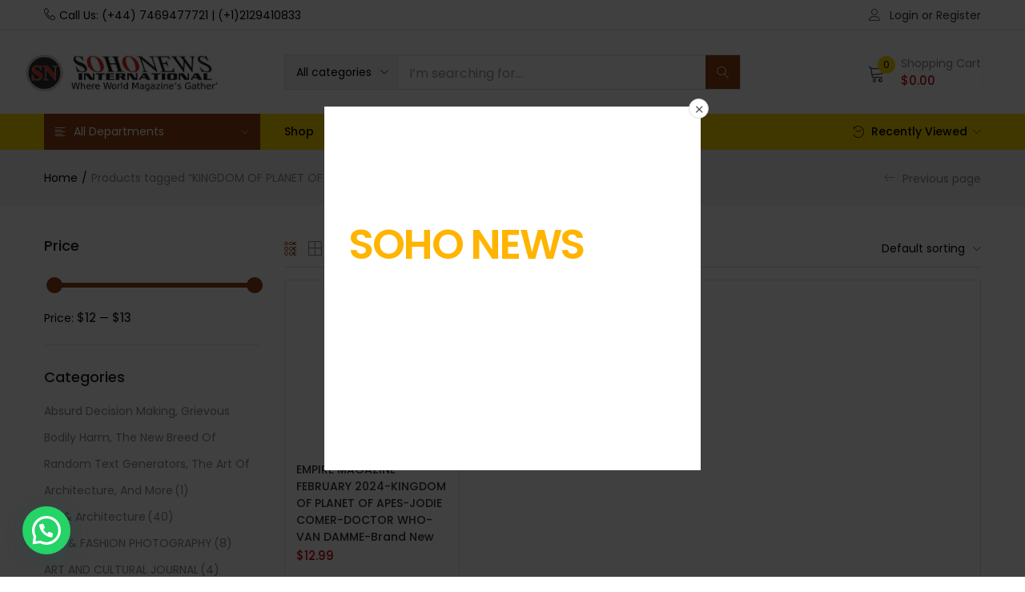

--- FILE ---
content_type: text/html; charset=UTF-8
request_url: https://www.sohonewsinternational.com/product-tag/kingdom-of-planet-of-apes/
body_size: 94872
content:
<!DOCTYPE html>
<html lang="en-US" class="no-js">
<head>
	<meta charset="UTF-8" />
	<meta name="viewport" content="width=device-width, initial-scale=1" />
	<link rel="profile" href="//gmpg.org/xfn/11" />
	<title>KINGDOM OF PLANET OF APES &#8211; Soho News International</title>
<meta name='robots' content='max-image-preview:large' />
<script>window._wca = window._wca || [];</script>
<link rel='dns-prefetch' href='//stats.wp.com' />
<link rel='dns-prefetch' href='//capi-automation.s3.us-east-2.amazonaws.com' />
<link rel='dns-prefetch' href='//fonts.googleapis.com' />
<link rel='preconnect' href='//c0.wp.com' />
<link rel="alternate" type="application/rss+xml" title="Soho News International &raquo; Feed" href="https://www.sohonewsinternational.com/feed/" />
<link rel="alternate" type="application/rss+xml" title="Soho News International &raquo; Comments Feed" href="https://www.sohonewsinternational.com/comments/feed/" />
<link rel="alternate" type="application/rss+xml" title="Soho News International &raquo; KINGDOM OF PLANET OF APES Tag Feed" href="https://www.sohonewsinternational.com/product-tag/kingdom-of-planet-of-apes/feed/" />
<style id='wp-img-auto-sizes-contain-inline-css' type='text/css'>
img:is([sizes=auto i],[sizes^="auto," i]){contain-intrinsic-size:3000px 1500px}
/*# sourceURL=wp-img-auto-sizes-contain-inline-css */
</style>
<style id='wp-emoji-styles-inline-css' type='text/css'>

	img.wp-smiley, img.emoji {
		display: inline !important;
		border: none !important;
		box-shadow: none !important;
		height: 1em !important;
		width: 1em !important;
		margin: 0 0.07em !important;
		vertical-align: -0.1em !important;
		background: none !important;
		padding: 0 !important;
	}
/*# sourceURL=wp-emoji-styles-inline-css */
</style>
<link rel='stylesheet' id='wp-block-library-css' href='https://c0.wp.com/c/6.9/wp-includes/css/dist/block-library/style.min.css' type='text/css' media='all' />
<style id='classic-theme-styles-inline-css' type='text/css'>
/*! This file is auto-generated */
.wp-block-button__link{color:#fff;background-color:#32373c;border-radius:9999px;box-shadow:none;text-decoration:none;padding:calc(.667em + 2px) calc(1.333em + 2px);font-size:1.125em}.wp-block-file__button{background:#32373c;color:#fff;text-decoration:none}
/*# sourceURL=/wp-includes/css/classic-themes.min.css */
</style>
<link rel='stylesheet' id='hostinger-affiliate-plugin-block-frontend-css' href='https://www.sohonewsinternational.com/wp-content/plugins/hostinger-affiliate-plugin/assets/dist/frontend.css?ver=1766131079' type='text/css' media='all' />
<link rel='stylesheet' id='mediaelement-css' href='https://c0.wp.com/c/6.9/wp-includes/js/mediaelement/mediaelementplayer-legacy.min.css' type='text/css' media='all' />
<link rel='stylesheet' id='wp-mediaelement-css' href='https://c0.wp.com/c/6.9/wp-includes/js/mediaelement/wp-mediaelement.min.css' type='text/css' media='all' />
<style id='jetpack-sharing-buttons-style-inline-css' type='text/css'>
.jetpack-sharing-buttons__services-list{display:flex;flex-direction:row;flex-wrap:wrap;gap:0;list-style-type:none;margin:5px;padding:0}.jetpack-sharing-buttons__services-list.has-small-icon-size{font-size:12px}.jetpack-sharing-buttons__services-list.has-normal-icon-size{font-size:16px}.jetpack-sharing-buttons__services-list.has-large-icon-size{font-size:24px}.jetpack-sharing-buttons__services-list.has-huge-icon-size{font-size:36px}@media print{.jetpack-sharing-buttons__services-list{display:none!important}}.editor-styles-wrapper .wp-block-jetpack-sharing-buttons{gap:0;padding-inline-start:0}ul.jetpack-sharing-buttons__services-list.has-background{padding:1.25em 2.375em}
/*# sourceURL=https://www.sohonewsinternational.com/wp-content/plugins/jetpack/_inc/blocks/sharing-buttons/view.css */
</style>
<style id='joinchat-button-style-inline-css' type='text/css'>
.wp-block-joinchat-button{border:none!important;text-align:center}.wp-block-joinchat-button figure{display:table;margin:0 auto;padding:0}.wp-block-joinchat-button figcaption{font:normal normal 400 .6em/2em var(--wp--preset--font-family--system-font,sans-serif);margin:0;padding:0}.wp-block-joinchat-button .joinchat-button__qr{background-color:#fff;border:6px solid #25d366;border-radius:30px;box-sizing:content-box;display:block;height:200px;margin:auto;overflow:hidden;padding:10px;width:200px}.wp-block-joinchat-button .joinchat-button__qr canvas,.wp-block-joinchat-button .joinchat-button__qr img{display:block;margin:auto}.wp-block-joinchat-button .joinchat-button__link{align-items:center;background-color:#25d366;border:6px solid #25d366;border-radius:30px;display:inline-flex;flex-flow:row nowrap;justify-content:center;line-height:1.25em;margin:0 auto;text-decoration:none}.wp-block-joinchat-button .joinchat-button__link:before{background:transparent var(--joinchat-ico) no-repeat center;background-size:100%;content:"";display:block;height:1.5em;margin:-.75em .75em -.75em 0;width:1.5em}.wp-block-joinchat-button figure+.joinchat-button__link{margin-top:10px}@media (orientation:landscape)and (min-height:481px),(orientation:portrait)and (min-width:481px){.wp-block-joinchat-button.joinchat-button--qr-only figure+.joinchat-button__link{display:none}}@media (max-width:480px),(orientation:landscape)and (max-height:480px){.wp-block-joinchat-button figure{display:none}}

/*# sourceURL=https://www.sohonewsinternational.com/wp-content/plugins/creame-whatsapp-me/gutenberg/build/style-index.css */
</style>
<style id='global-styles-inline-css' type='text/css'>
:root{--wp--preset--aspect-ratio--square: 1;--wp--preset--aspect-ratio--4-3: 4/3;--wp--preset--aspect-ratio--3-4: 3/4;--wp--preset--aspect-ratio--3-2: 3/2;--wp--preset--aspect-ratio--2-3: 2/3;--wp--preset--aspect-ratio--16-9: 16/9;--wp--preset--aspect-ratio--9-16: 9/16;--wp--preset--color--black: #000000;--wp--preset--color--cyan-bluish-gray: #abb8c3;--wp--preset--color--white: #ffffff;--wp--preset--color--pale-pink: #f78da7;--wp--preset--color--vivid-red: #cf2e2e;--wp--preset--color--luminous-vivid-orange: #ff6900;--wp--preset--color--luminous-vivid-amber: #fcb900;--wp--preset--color--light-green-cyan: #7bdcb5;--wp--preset--color--vivid-green-cyan: #00d084;--wp--preset--color--pale-cyan-blue: #8ed1fc;--wp--preset--color--vivid-cyan-blue: #0693e3;--wp--preset--color--vivid-purple: #9b51e0;--wp--preset--gradient--vivid-cyan-blue-to-vivid-purple: linear-gradient(135deg,rgb(6,147,227) 0%,rgb(155,81,224) 100%);--wp--preset--gradient--light-green-cyan-to-vivid-green-cyan: linear-gradient(135deg,rgb(122,220,180) 0%,rgb(0,208,130) 100%);--wp--preset--gradient--luminous-vivid-amber-to-luminous-vivid-orange: linear-gradient(135deg,rgb(252,185,0) 0%,rgb(255,105,0) 100%);--wp--preset--gradient--luminous-vivid-orange-to-vivid-red: linear-gradient(135deg,rgb(255,105,0) 0%,rgb(207,46,46) 100%);--wp--preset--gradient--very-light-gray-to-cyan-bluish-gray: linear-gradient(135deg,rgb(238,238,238) 0%,rgb(169,184,195) 100%);--wp--preset--gradient--cool-to-warm-spectrum: linear-gradient(135deg,rgb(74,234,220) 0%,rgb(151,120,209) 20%,rgb(207,42,186) 40%,rgb(238,44,130) 60%,rgb(251,105,98) 80%,rgb(254,248,76) 100%);--wp--preset--gradient--blush-light-purple: linear-gradient(135deg,rgb(255,206,236) 0%,rgb(152,150,240) 100%);--wp--preset--gradient--blush-bordeaux: linear-gradient(135deg,rgb(254,205,165) 0%,rgb(254,45,45) 50%,rgb(107,0,62) 100%);--wp--preset--gradient--luminous-dusk: linear-gradient(135deg,rgb(255,203,112) 0%,rgb(199,81,192) 50%,rgb(65,88,208) 100%);--wp--preset--gradient--pale-ocean: linear-gradient(135deg,rgb(255,245,203) 0%,rgb(182,227,212) 50%,rgb(51,167,181) 100%);--wp--preset--gradient--electric-grass: linear-gradient(135deg,rgb(202,248,128) 0%,rgb(113,206,126) 100%);--wp--preset--gradient--midnight: linear-gradient(135deg,rgb(2,3,129) 0%,rgb(40,116,252) 100%);--wp--preset--font-size--small: 13px;--wp--preset--font-size--medium: 20px;--wp--preset--font-size--large: 36px;--wp--preset--font-size--x-large: 42px;--wp--preset--spacing--20: 0.44rem;--wp--preset--spacing--30: 0.67rem;--wp--preset--spacing--40: 1rem;--wp--preset--spacing--50: 1.5rem;--wp--preset--spacing--60: 2.25rem;--wp--preset--spacing--70: 3.38rem;--wp--preset--spacing--80: 5.06rem;--wp--preset--shadow--natural: 6px 6px 9px rgba(0, 0, 0, 0.2);--wp--preset--shadow--deep: 12px 12px 50px rgba(0, 0, 0, 0.4);--wp--preset--shadow--sharp: 6px 6px 0px rgba(0, 0, 0, 0.2);--wp--preset--shadow--outlined: 6px 6px 0px -3px rgb(255, 255, 255), 6px 6px rgb(0, 0, 0);--wp--preset--shadow--crisp: 6px 6px 0px rgb(0, 0, 0);}:where(.is-layout-flex){gap: 0.5em;}:where(.is-layout-grid){gap: 0.5em;}body .is-layout-flex{display: flex;}.is-layout-flex{flex-wrap: wrap;align-items: center;}.is-layout-flex > :is(*, div){margin: 0;}body .is-layout-grid{display: grid;}.is-layout-grid > :is(*, div){margin: 0;}:where(.wp-block-columns.is-layout-flex){gap: 2em;}:where(.wp-block-columns.is-layout-grid){gap: 2em;}:where(.wp-block-post-template.is-layout-flex){gap: 1.25em;}:where(.wp-block-post-template.is-layout-grid){gap: 1.25em;}.has-black-color{color: var(--wp--preset--color--black) !important;}.has-cyan-bluish-gray-color{color: var(--wp--preset--color--cyan-bluish-gray) !important;}.has-white-color{color: var(--wp--preset--color--white) !important;}.has-pale-pink-color{color: var(--wp--preset--color--pale-pink) !important;}.has-vivid-red-color{color: var(--wp--preset--color--vivid-red) !important;}.has-luminous-vivid-orange-color{color: var(--wp--preset--color--luminous-vivid-orange) !important;}.has-luminous-vivid-amber-color{color: var(--wp--preset--color--luminous-vivid-amber) !important;}.has-light-green-cyan-color{color: var(--wp--preset--color--light-green-cyan) !important;}.has-vivid-green-cyan-color{color: var(--wp--preset--color--vivid-green-cyan) !important;}.has-pale-cyan-blue-color{color: var(--wp--preset--color--pale-cyan-blue) !important;}.has-vivid-cyan-blue-color{color: var(--wp--preset--color--vivid-cyan-blue) !important;}.has-vivid-purple-color{color: var(--wp--preset--color--vivid-purple) !important;}.has-black-background-color{background-color: var(--wp--preset--color--black) !important;}.has-cyan-bluish-gray-background-color{background-color: var(--wp--preset--color--cyan-bluish-gray) !important;}.has-white-background-color{background-color: var(--wp--preset--color--white) !important;}.has-pale-pink-background-color{background-color: var(--wp--preset--color--pale-pink) !important;}.has-vivid-red-background-color{background-color: var(--wp--preset--color--vivid-red) !important;}.has-luminous-vivid-orange-background-color{background-color: var(--wp--preset--color--luminous-vivid-orange) !important;}.has-luminous-vivid-amber-background-color{background-color: var(--wp--preset--color--luminous-vivid-amber) !important;}.has-light-green-cyan-background-color{background-color: var(--wp--preset--color--light-green-cyan) !important;}.has-vivid-green-cyan-background-color{background-color: var(--wp--preset--color--vivid-green-cyan) !important;}.has-pale-cyan-blue-background-color{background-color: var(--wp--preset--color--pale-cyan-blue) !important;}.has-vivid-cyan-blue-background-color{background-color: var(--wp--preset--color--vivid-cyan-blue) !important;}.has-vivid-purple-background-color{background-color: var(--wp--preset--color--vivid-purple) !important;}.has-black-border-color{border-color: var(--wp--preset--color--black) !important;}.has-cyan-bluish-gray-border-color{border-color: var(--wp--preset--color--cyan-bluish-gray) !important;}.has-white-border-color{border-color: var(--wp--preset--color--white) !important;}.has-pale-pink-border-color{border-color: var(--wp--preset--color--pale-pink) !important;}.has-vivid-red-border-color{border-color: var(--wp--preset--color--vivid-red) !important;}.has-luminous-vivid-orange-border-color{border-color: var(--wp--preset--color--luminous-vivid-orange) !important;}.has-luminous-vivid-amber-border-color{border-color: var(--wp--preset--color--luminous-vivid-amber) !important;}.has-light-green-cyan-border-color{border-color: var(--wp--preset--color--light-green-cyan) !important;}.has-vivid-green-cyan-border-color{border-color: var(--wp--preset--color--vivid-green-cyan) !important;}.has-pale-cyan-blue-border-color{border-color: var(--wp--preset--color--pale-cyan-blue) !important;}.has-vivid-cyan-blue-border-color{border-color: var(--wp--preset--color--vivid-cyan-blue) !important;}.has-vivid-purple-border-color{border-color: var(--wp--preset--color--vivid-purple) !important;}.has-vivid-cyan-blue-to-vivid-purple-gradient-background{background: var(--wp--preset--gradient--vivid-cyan-blue-to-vivid-purple) !important;}.has-light-green-cyan-to-vivid-green-cyan-gradient-background{background: var(--wp--preset--gradient--light-green-cyan-to-vivid-green-cyan) !important;}.has-luminous-vivid-amber-to-luminous-vivid-orange-gradient-background{background: var(--wp--preset--gradient--luminous-vivid-amber-to-luminous-vivid-orange) !important;}.has-luminous-vivid-orange-to-vivid-red-gradient-background{background: var(--wp--preset--gradient--luminous-vivid-orange-to-vivid-red) !important;}.has-very-light-gray-to-cyan-bluish-gray-gradient-background{background: var(--wp--preset--gradient--very-light-gray-to-cyan-bluish-gray) !important;}.has-cool-to-warm-spectrum-gradient-background{background: var(--wp--preset--gradient--cool-to-warm-spectrum) !important;}.has-blush-light-purple-gradient-background{background: var(--wp--preset--gradient--blush-light-purple) !important;}.has-blush-bordeaux-gradient-background{background: var(--wp--preset--gradient--blush-bordeaux) !important;}.has-luminous-dusk-gradient-background{background: var(--wp--preset--gradient--luminous-dusk) !important;}.has-pale-ocean-gradient-background{background: var(--wp--preset--gradient--pale-ocean) !important;}.has-electric-grass-gradient-background{background: var(--wp--preset--gradient--electric-grass) !important;}.has-midnight-gradient-background{background: var(--wp--preset--gradient--midnight) !important;}.has-small-font-size{font-size: var(--wp--preset--font-size--small) !important;}.has-medium-font-size{font-size: var(--wp--preset--font-size--medium) !important;}.has-large-font-size{font-size: var(--wp--preset--font-size--large) !important;}.has-x-large-font-size{font-size: var(--wp--preset--font-size--x-large) !important;}
:where(.wp-block-post-template.is-layout-flex){gap: 1.25em;}:where(.wp-block-post-template.is-layout-grid){gap: 1.25em;}
:where(.wp-block-term-template.is-layout-flex){gap: 1.25em;}:where(.wp-block-term-template.is-layout-grid){gap: 1.25em;}
:where(.wp-block-columns.is-layout-flex){gap: 2em;}:where(.wp-block-columns.is-layout-grid){gap: 2em;}
:root :where(.wp-block-pullquote){font-size: 1.5em;line-height: 1.6;}
/*# sourceURL=global-styles-inline-css */
</style>
<link rel='stylesheet' id='contact-form-7-css' href='https://www.sohonewsinternational.com/wp-content/plugins/contact-form-7/includes/css/styles.css?ver=6.1.4' type='text/css' media='all' />
<link rel='stylesheet' id='woof-css' href='https://www.sohonewsinternational.com/wp-content/plugins/woocommerce-products-filter/css/front.css?ver=2.2.9.4' type='text/css' media='all' />
<style id='woof-inline-css' type='text/css'>

.woof_products_top_panel li span, .woof_products_top_panel2 li span{background: url(https://www.sohonewsinternational.com/wp-content/plugins/woocommerce-products-filter/img/delete.png);background-size: 14px 14px;background-repeat: no-repeat;background-position: right;}
.woof_edit_view{
                    display: none;
                }
.woof_price_search_container .price_slider_amount button.button{
                        display: none;
                    }

                    /***** END: hiding submit button of the price slider ******/
/*# sourceURL=woof-inline-css */
</style>
<link rel='stylesheet' id='chosen-drop-down-css' href='https://www.sohonewsinternational.com/wp-content/plugins/woocommerce-products-filter/js/chosen/chosen.min.css?ver=2.2.9.4' type='text/css' media='all' />
<link rel='stylesheet' id='woocommerce-layout-css' href='https://c0.wp.com/p/woocommerce/10.4.3/assets/css/woocommerce-layout.css' type='text/css' media='all' />
<style id='woocommerce-layout-inline-css' type='text/css'>

	.infinite-scroll .woocommerce-pagination {
		display: none;
	}
/*# sourceURL=woocommerce-layout-inline-css */
</style>
<link rel='stylesheet' id='woocommerce-smallscreen-css' href='https://c0.wp.com/p/woocommerce/10.4.3/assets/css/woocommerce-smallscreen.css' type='text/css' media='only screen and (max-width: 768px)' />
<link rel='stylesheet' id='woocommerce-general-css' href='https://c0.wp.com/p/woocommerce/10.4.3/assets/css/woocommerce.css' type='text/css' media='all' />
<style id='woocommerce-inline-inline-css' type='text/css'>
.woocommerce form .form-row .required { visibility: visible; }
/*# sourceURL=woocommerce-inline-inline-css */
</style>
<link rel='stylesheet' id='woo-variation-swatches-css' href='https://www.sohonewsinternational.com/wp-content/plugins/woo-variation-swatches/assets/css/frontend.min.css?ver=1762929550' type='text/css' media='all' />
<style id='woo-variation-swatches-inline-css' type='text/css'>
:root {
--wvs-tick:url("data:image/svg+xml;utf8,%3Csvg filter='drop-shadow(0px 0px 2px rgb(0 0 0 / .8))' xmlns='http://www.w3.org/2000/svg'  viewBox='0 0 30 30'%3E%3Cpath fill='none' stroke='%23ffffff' stroke-linecap='round' stroke-linejoin='round' stroke-width='4' d='M4 16L11 23 27 7'/%3E%3C/svg%3E");

--wvs-cross:url("data:image/svg+xml;utf8,%3Csvg filter='drop-shadow(0px 0px 5px rgb(255 255 255 / .6))' xmlns='http://www.w3.org/2000/svg' width='72px' height='72px' viewBox='0 0 24 24'%3E%3Cpath fill='none' stroke='%23ff0000' stroke-linecap='round' stroke-width='0.6' d='M5 5L19 19M19 5L5 19'/%3E%3C/svg%3E");
--wvs-single-product-item-width:30px;
--wvs-single-product-item-height:30px;
--wvs-single-product-item-font-size:16px}
/*# sourceURL=woo-variation-swatches-inline-css */
</style>
<link rel='stylesheet' id='gateway-css' href='https://www.sohonewsinternational.com/wp-content/plugins/woocommerce-paypal-payments/modules/ppcp-button/assets/css/gateway.css?ver=3.3.2' type='text/css' media='all' />
<link rel='stylesheet' id='urna-theme-fonts-css' href='https://fonts.googleapis.com/css?family=Poppins%3A400%2C500%2C600%2C700&#038;subset=latin%2Clatin-ext&#038;display=swap' type='text/css' media='all' />
<link rel='stylesheet' id='woobought-lite-css' href='https://www.sohonewsinternational.com/wp-content/plugins/woobought-lite//public/css/mabel-rpnlite-public.min.css?ver=1.3.6' type='text/css' media='all' />
<link rel='stylesheet' id='bootstrap-css' href='https://www.sohonewsinternational.com/wp-content/themes/urna/css/bootstrap.css?ver=3.3.7' type='text/css' media='all' />
<link rel='stylesheet' id='urna-template-css' href='https://www.sohonewsinternational.com/wp-content/themes/urna/css/template.css?ver=1.0' type='text/css' media='all' />
<style id='urna-template-inline-css' type='text/css'>
.vc_custom_1552810954765{padding-top: 15px !important;padding-bottom: 20px !important;}.vc_custom_1545982659993{margin-bottom: 20px !important;}.vc_custom_1545817273461{padding-top: px !important;}
/*# sourceURL=urna-template-inline-css */
</style>
<link rel='stylesheet' id='urna-skin-css' href='https://www.sohonewsinternational.com/wp-content/themes/urna/css/skins/book/type.css?ver=1.0' type='text/css' media='all' />
<link rel='stylesheet' id='urna-style-css' href='https://www.sohonewsinternational.com/wp-content/themes/urna/style.css?ver=1.0' type='text/css' media='all' />
<style id='urna-style-inline-css' type='text/css'>
:root {--tb-theme-color: #8e410e;--tb-theme-color-hover: #863d0d;--tb-theme-color-second: #ffd800;--tb-theme-bg-buy-now: #ffd800;--tb-theme-bg-buy-now-hover: #e5c200;}:root {--tb-text-primary-font: Poppins, sans-serif;}.site-header .logo img {max-width: 168px;}.site-header .logo img {}@media (max-width: 1199px) {/* Limit logo image height for mobile according to mobile header height */.mobile-logo a img {max-width: 140px;}.mobile-logo a img {}.woocommerce .product .product-block span.onsale .saled,.woocommerce .product .product-block span.onsale .featured {line-height: 23px;min-width: 42px;}}.woocommerce .product span.onsale > span,.image-mains span.onsale .saled,.image-mains span.onsale .featured {}/* Custom CSS */@media (max-width:767px){#message-purchased {display: none !important;}}
/*# sourceURL=urna-style-inline-css */
</style>
<link rel='stylesheet' id='font-awesome-css' href='https://www.sohonewsinternational.com/wp-content/plugins/elementor/assets/lib/font-awesome/css/font-awesome.min.css?ver=4.7.0' type='text/css' media='all' />
<link rel='stylesheet' id='font-tbay-css' href='https://www.sohonewsinternational.com/wp-content/themes/urna/css/font-tbay-custom.css?ver=1.0.0' type='text/css' media='all' />
<link rel='stylesheet' id='simple-line-icons-css' href='https://www.sohonewsinternational.com/wp-content/themes/urna/css/simple-line-icons.css?ver=2.4.0' type='text/css' media='all' />
<link rel='stylesheet' id='linearicons-css' href='https://www.sohonewsinternational.com/wp-content/themes/urna/css/linearicons.css?ver=1.0.0' type='text/css' media='all' />
<link rel='stylesheet' id='material-design-iconic-font-css' href='https://www.sohonewsinternational.com/wp-content/themes/urna/css/material-design-iconic-font.css?ver=1.0.0' type='text/css' media='all' />
<link rel='stylesheet' id='animate-css-css' href='https://www.sohonewsinternational.com/wp-content/themes/urna/css/animate.css?ver=3.5.0' type='text/css' media='all' />
<link rel='stylesheet' id='jquery-treeview-css' href='https://www.sohonewsinternational.com/wp-content/themes/urna/css/jquery.treeview.css?ver=1.0.0' type='text/css' media='all' />
<link rel='stylesheet' id='magnific-popup-css' href='https://www.sohonewsinternational.com/wp-content/themes/urna/css/magnific-popup.css?ver=1.0.0' type='text/css' media='all' />
<script type="text/template" id="tmpl-variation-template">
	<div class="woocommerce-variation-description">{{{ data.variation.variation_description }}}</div>
	<div class="woocommerce-variation-price">{{{ data.variation.price_html }}}</div>
	<div class="woocommerce-variation-availability">{{{ data.variation.availability_html }}}</div>
</script>
<script type="text/template" id="tmpl-unavailable-variation-template">
	<p role="alert">Sorry, this product is unavailable. Please choose a different combination.</p>
</script>
<script type="text/javascript" src="https://c0.wp.com/c/6.9/wp-includes/js/jquery/jquery.min.js" id="jquery-core-js"></script>
<script type="text/javascript" src="https://c0.wp.com/c/6.9/wp-includes/js/jquery/jquery-migrate.min.js" id="jquery-migrate-js"></script>
<script type="text/javascript" src="https://c0.wp.com/c/6.9/wp-includes/js/dist/hooks.min.js" id="wp-hooks-js"></script>
<script type="text/javascript" src="https://c0.wp.com/p/woocommerce/10.4.3/assets/js/jquery-blockui/jquery.blockUI.min.js" id="wc-jquery-blockui-js" data-wp-strategy="defer"></script>
<script type="text/javascript" id="wc-add-to-cart-js-extra">
/* <![CDATA[ */
var wc_add_to_cart_params = {"ajax_url":"/wp-admin/admin-ajax.php","wc_ajax_url":"/?wc-ajax=%%endpoint%%","i18n_view_cart":"View cart","cart_url":"https://www.sohonewsinternational.com/cart/","is_cart":"","cart_redirect_after_add":"no"};
//# sourceURL=wc-add-to-cart-js-extra
/* ]]> */
</script>
<script type="text/javascript" src="https://c0.wp.com/p/woocommerce/10.4.3/assets/js/frontend/add-to-cart.min.js" id="wc-add-to-cart-js" data-wp-strategy="defer"></script>
<script type="text/javascript" src="https://c0.wp.com/p/woocommerce/10.4.3/assets/js/js-cookie/js.cookie.min.js" id="wc-js-cookie-js" defer="defer" data-wp-strategy="defer"></script>
<script type="text/javascript" id="woocommerce-js-extra">
/* <![CDATA[ */
var woocommerce_params = {"ajax_url":"/wp-admin/admin-ajax.php","wc_ajax_url":"/?wc-ajax=%%endpoint%%","i18n_password_show":"Show password","i18n_password_hide":"Hide password"};
//# sourceURL=woocommerce-js-extra
/* ]]> */
</script>
<script type="text/javascript" src="https://c0.wp.com/p/woocommerce/10.4.3/assets/js/frontend/woocommerce.min.js" id="woocommerce-js" defer="defer" data-wp-strategy="defer"></script>
<script type="text/javascript" src="https://www.sohonewsinternational.com/wp-content/plugins/js_composer/assets/js/vendors/woocommerce-add-to-cart.js?ver=6.8.0" id="vc_woocommerce-add-to-cart-js-js"></script>
<script type="text/javascript" src="https://c0.wp.com/c/6.9/wp-includes/js/underscore.min.js" id="underscore-js"></script>
<script type="text/javascript" id="wp-util-js-extra">
/* <![CDATA[ */
var _wpUtilSettings = {"ajax":{"url":"/wp-admin/admin-ajax.php"}};
//# sourceURL=wp-util-js-extra
/* ]]> */
</script>
<script type="text/javascript" src="https://c0.wp.com/c/6.9/wp-includes/js/wp-util.min.js" id="wp-util-js"></script>
<script type="text/javascript" src="https://stats.wp.com/s-202603.js" id="woocommerce-analytics-js" defer="defer" data-wp-strategy="defer"></script>
<script type="text/javascript" id="wpm-js-extra">
/* <![CDATA[ */
var wpm = {"ajax_url":"https://www.sohonewsinternational.com/wp-admin/admin-ajax.php","root":"https://www.sohonewsinternational.com/wp-json/","nonce_wp_rest":"e46e13169a","nonce_ajax":"3b4eedfae5"};
//# sourceURL=wpm-js-extra
/* ]]> */
</script>
<script type="text/javascript" src="https://www.sohonewsinternational.com/wp-content/plugins/woocommerce-google-adwords-conversion-tracking-tag/js/public/free/wpm-public.p1.min.js?ver=1.54.1" id="wpm-js"></script>
<script type="text/javascript" id="wc-add-to-cart-variation-js-extra">
/* <![CDATA[ */
var wc_add_to_cart_variation_params = {"wc_ajax_url":"/?wc-ajax=%%endpoint%%","i18n_no_matching_variations_text":"Sorry, no products matched your selection. Please choose a different combination.","i18n_make_a_selection_text":"Please select some product options before adding this product to your cart.","i18n_unavailable_text":"Sorry, this product is unavailable. Please choose a different combination.","i18n_reset_alert_text":"Your selection has been reset. Please select some product options before adding this product to your cart."};
//# sourceURL=wc-add-to-cart-variation-js-extra
/* ]]> */
</script>
<script type="text/javascript" src="https://c0.wp.com/p/woocommerce/10.4.3/assets/js/frontend/add-to-cart-variation.min.js" id="wc-add-to-cart-variation-js" defer="defer" data-wp-strategy="defer"></script>
<script type="text/javascript" id="wc-single-product-js-extra">
/* <![CDATA[ */
var wc_single_product_params = {"i18n_required_rating_text":"Please select a rating","i18n_rating_options":["1 of 5 stars","2 of 5 stars","3 of 5 stars","4 of 5 stars","5 of 5 stars"],"i18n_product_gallery_trigger_text":"View full-screen image gallery","review_rating_required":"yes","flexslider":{"rtl":false,"animation":"slide","smoothHeight":true,"directionNav":false,"controlNav":"thumbnails","slideshow":false,"animationSpeed":500,"animationLoop":false,"allowOneSlide":false},"zoom_enabled":"1","zoom_options":[],"photoswipe_enabled":"1","photoswipe_options":{"shareEl":false,"closeOnScroll":false,"history":false,"hideAnimationDuration":0,"showAnimationDuration":0},"flexslider_enabled":"1"};
//# sourceURL=wc-single-product-js-extra
/* ]]> */
</script>
<script type="text/javascript" src="https://c0.wp.com/p/woocommerce/10.4.3/assets/js/frontend/single-product.min.js" id="wc-single-product-js" defer="defer" data-wp-strategy="defer"></script>
<link rel="https://api.w.org/" href="https://www.sohonewsinternational.com/wp-json/" /><link rel="alternate" title="JSON" type="application/json" href="https://www.sohonewsinternational.com/wp-json/wp/v2/product_tag/2161" /><link rel="EditURI" type="application/rsd+xml" title="RSD" href="https://www.sohonewsinternational.com/xmlrpc.php?rsd" />
<meta name="generator" content="WordPress 6.9" />
<meta name="generator" content="WooCommerce 10.4.3" />
<meta name="generator" content="Redux 4.5.10" />	<style>img#wpstats{display:none}</style>
		<!-- Google site verification - Google for WooCommerce -->
<meta name="google-site-verification" content="fvc1adMINv0MiZSJokQdJIl_DD5xPhnNQsLNZkZQUqI" />
	<noscript><style>.woocommerce-product-gallery{ opacity: 1 !important; }</style></noscript>
	<meta name="generator" content="Elementor 3.34.1; features: additional_custom_breakpoints; settings: css_print_method-external, google_font-enabled, font_display-auto">

<!-- Meta Pixel Code -->
<script type='text/javascript'>
!function(f,b,e,v,n,t,s){if(f.fbq)return;n=f.fbq=function(){n.callMethod?
n.callMethod.apply(n,arguments):n.queue.push(arguments)};if(!f._fbq)f._fbq=n;
n.push=n;n.loaded=!0;n.version='2.0';n.queue=[];t=b.createElement(e);t.async=!0;
t.src=v;s=b.getElementsByTagName(e)[0];s.parentNode.insertBefore(t,s)}(window,
document,'script','https://connect.facebook.net/en_US/fbevents.js');
</script>
<!-- End Meta Pixel Code -->
<script type='text/javascript'>var url = window.location.origin + '?ob=open-bridge';
            fbq('set', 'openbridge', '1726714934408641', url);
fbq('init', '1726714934408641', {}, {
    "agent": "wordpress-6.9-4.1.5"
})</script><script type='text/javascript'>
    fbq('track', 'PageView', []);
  </script>
<!-- START Pixel Manager for WooCommerce -->

		<script>

			window.wpmDataLayer = window.wpmDataLayer || {};
			window.wpmDataLayer = Object.assign(window.wpmDataLayer, {"cart":{},"cart_item_keys":{},"version":{"number":"1.54.1","pro":false,"eligible_for_updates":false,"distro":"fms","beta":false,"show":true},"pixels":[],"shop":{"list_name":"Product Tag | KINGDOM OF PLANET OF APES","list_id":"product_tag.kingdom-of-planet-of-apes","page_type":"product_tag","currency":"USD","selectors":{"addToCart":[],"beginCheckout":[]},"order_duplication_prevention":true,"view_item_list_trigger":{"test_mode":false,"background_color":"green","opacity":0.5,"repeat":true,"timeout":1000,"threshold":0.8},"variations_output":true,"session_active":false},"page":{"id":11335,"title":"EMPIRE MAGAZINE-FEBRUARY 2024-KINGDOM OF PLANET OF APES-JODIE COMER-DOCTOR WHO-VAN DAMME-Brand New","type":"product","categories":[],"parent":{"id":0,"title":"EMPIRE MAGAZINE-FEBRUARY 2024-KINGDOM OF PLANET OF APES-JODIE COMER-DOCTOR WHO-VAN DAMME-Brand New","type":"product","categories":[]}},"general":{"user_logged_in":false,"scroll_tracking_thresholds":[],"page_id":11335,"exclude_domains":[],"server_2_server":{"active":false,"user_agent_exclude_patterns":[],"ip_exclude_list":[],"pageview_event_s2s":{"is_active":false,"pixels":[]}},"consent_management":{"explicit_consent":false},"lazy_load_pmw":false,"chunk_base_path":"https://www.sohonewsinternational.com/wp-content/plugins/woocommerce-google-adwords-conversion-tracking-tag/js/public/free/","modules":{"load_deprecated_functions":true}}});

		</script>

		
<!-- END Pixel Manager for WooCommerce -->
			<script  type="text/javascript">
				!function(f,b,e,v,n,t,s){if(f.fbq)return;n=f.fbq=function(){n.callMethod?
					n.callMethod.apply(n,arguments):n.queue.push(arguments)};if(!f._fbq)f._fbq=n;
					n.push=n;n.loaded=!0;n.version='2.0';n.queue=[];t=b.createElement(e);t.async=!0;
					t.src=v;s=b.getElementsByTagName(e)[0];s.parentNode.insertBefore(t,s)}(window,
					document,'script','https://connect.facebook.net/en_US/fbevents.js');
			</script>
			<!-- WooCommerce Facebook Integration Begin -->
			<script  type="text/javascript">

				fbq('init', '1726714934408641', {}, {
    "agent": "woocommerce_2-10.4.3-3.5.15"
});

				document.addEventListener( 'DOMContentLoaded', function() {
					// Insert placeholder for events injected when a product is added to the cart through AJAX.
					document.body.insertAdjacentHTML( 'beforeend', '<div class=\"wc-facebook-pixel-event-placeholder\"></div>' );
				}, false );

			</script>
			<!-- WooCommerce Facebook Integration End -->
						<style>
				.e-con.e-parent:nth-of-type(n+4):not(.e-lazyloaded):not(.e-no-lazyload),
				.e-con.e-parent:nth-of-type(n+4):not(.e-lazyloaded):not(.e-no-lazyload) * {
					background-image: none !important;
				}
				@media screen and (max-height: 1024px) {
					.e-con.e-parent:nth-of-type(n+3):not(.e-lazyloaded):not(.e-no-lazyload),
					.e-con.e-parent:nth-of-type(n+3):not(.e-lazyloaded):not(.e-no-lazyload) * {
						background-image: none !important;
					}
				}
				@media screen and (max-height: 640px) {
					.e-con.e-parent:nth-of-type(n+2):not(.e-lazyloaded):not(.e-no-lazyload),
					.e-con.e-parent:nth-of-type(n+2):not(.e-lazyloaded):not(.e-no-lazyload) * {
						background-image: none !important;
					}
				}
			</style>
			<meta name="generator" content="Powered by WPBakery Page Builder - drag and drop page builder for WordPress."/>
<meta name="generator" content="Powered by Slider Revolution 6.5.14 - responsive, Mobile-Friendly Slider Plugin for WordPress with comfortable drag and drop interface." />
<link rel="icon" href="https://www.sohonewsinternational.com/wp-content/uploads/2022/05/SOHO-News-International-cd-Sunny-Joshi-Letter-6-1-20211-100x100.jpg" sizes="32x32" />
<link rel="icon" href="https://www.sohonewsinternational.com/wp-content/uploads/2022/05/SOHO-News-International-cd-Sunny-Joshi-Letter-6-1-20211.jpg" sizes="192x192" />
<link rel="apple-touch-icon" href="https://www.sohonewsinternational.com/wp-content/uploads/2022/05/SOHO-News-International-cd-Sunny-Joshi-Letter-6-1-20211.jpg" />
<meta name="msapplication-TileImage" content="https://www.sohonewsinternational.com/wp-content/uploads/2022/05/SOHO-News-International-cd-Sunny-Joshi-Letter-6-1-20211.jpg" />
<script>function setREVStartSize(e){
			//window.requestAnimationFrame(function() {
				window.RSIW = window.RSIW===undefined ? window.innerWidth : window.RSIW;
				window.RSIH = window.RSIH===undefined ? window.innerHeight : window.RSIH;
				try {
					var pw = document.getElementById(e.c).parentNode.offsetWidth,
						newh;
					pw = pw===0 || isNaN(pw) ? window.RSIW : pw;
					e.tabw = e.tabw===undefined ? 0 : parseInt(e.tabw);
					e.thumbw = e.thumbw===undefined ? 0 : parseInt(e.thumbw);
					e.tabh = e.tabh===undefined ? 0 : parseInt(e.tabh);
					e.thumbh = e.thumbh===undefined ? 0 : parseInt(e.thumbh);
					e.tabhide = e.tabhide===undefined ? 0 : parseInt(e.tabhide);
					e.thumbhide = e.thumbhide===undefined ? 0 : parseInt(e.thumbhide);
					e.mh = e.mh===undefined || e.mh=="" || e.mh==="auto" ? 0 : parseInt(e.mh,0);
					if(e.layout==="fullscreen" || e.l==="fullscreen")
						newh = Math.max(e.mh,window.RSIH);
					else{
						e.gw = Array.isArray(e.gw) ? e.gw : [e.gw];
						for (var i in e.rl) if (e.gw[i]===undefined || e.gw[i]===0) e.gw[i] = e.gw[i-1];
						e.gh = e.el===undefined || e.el==="" || (Array.isArray(e.el) && e.el.length==0)? e.gh : e.el;
						e.gh = Array.isArray(e.gh) ? e.gh : [e.gh];
						for (var i in e.rl) if (e.gh[i]===undefined || e.gh[i]===0) e.gh[i] = e.gh[i-1];
											
						var nl = new Array(e.rl.length),
							ix = 0,
							sl;
						e.tabw = e.tabhide>=pw ? 0 : e.tabw;
						e.thumbw = e.thumbhide>=pw ? 0 : e.thumbw;
						e.tabh = e.tabhide>=pw ? 0 : e.tabh;
						e.thumbh = e.thumbhide>=pw ? 0 : e.thumbh;
						for (var i in e.rl) nl[i] = e.rl[i]<window.RSIW ? 0 : e.rl[i];
						sl = nl[0];
						for (var i in nl) if (sl>nl[i] && nl[i]>0) { sl = nl[i]; ix=i;}
						var m = pw>(e.gw[ix]+e.tabw+e.thumbw) ? 1 : (pw-(e.tabw+e.thumbw)) / (e.gw[ix]);
						newh =  (e.gh[ix] * m) + (e.tabh + e.thumbh);
					}
					var el = document.getElementById(e.c);
					if (el!==null && el) el.style.height = newh+"px";
					el = document.getElementById(e.c+"_wrapper");
					if (el!==null && el) {
						el.style.height = newh+"px";
						el.style.display = "block";
					}
				} catch(e){
					console.log("Failure at Presize of Slider:" + e)
				}
			//});
		  };</script>
		<style type="text/css" id="wp-custom-css">
			.site-header .logo img {
  max-width: 91px;
  margin: -26px;
}

.site-header .logo img {
  max-width: 243px;
  margin: -26px;
}		</style>
		<noscript><style> .wpb_animate_when_almost_visible { opacity: 1; }</style></noscript></head>
<body class="archive tax-product_tag term-kingdom-of-planet-of-apes term-2161 wp-theme-urna theme-urna woocommerce woocommerce-page woocommerce-no-js woo-variation-swatches wvs-behavior-blur wvs-theme-urna wvs-show-label wvs-tooltip skin-book layout-product-v13 tbay-variation-free ajax_cart_popup tbay-body-mobile-product-two  tbay-show-cart-mobile tbay-show-quantity-mobile wpb-js-composer js-comp-ver-6.8.0 vc_responsive elementor-default elementor-kit-12 header-mobile-v1">

<!-- Meta Pixel Code -->
<noscript>
<img height="1" width="1" style="display:none" alt="fbpx"
src="https://www.facebook.com/tr?id=1726714934408641&ev=PageView&noscript=1" />
</noscript>
<!-- End Meta Pixel Code -->
<div id="wrapper-container" class="wrapper-container">

	  
<div id="tbay-mobile-smartmenu" data-themes="theme-light" data-enablesocial="1" data-socialjsons="[{'icon':'icon-social-facebook icons','url':'https:\/\/www.facebook.com\/'},{'icon':'icon-social-instagram icons','url':'https:\/\/www.instagram.com\/'},{'icon':'icon-social-twitter icons','url':'https:\/\/twitter.com\/'},{'icon':'icon-social-youtube icons','url':'https:\/\/www.youtube.com\/'}]" data-enabletabs="1" data-tabone="Main Menu" data-taboneicon="linear-icon-icons2" data-tabsecond="Categories" data-tabsecondicon="linear-icon-list4" data-enableeffects="1" data-effectspanels="fx-panels-slide-100" data-effectslistitems="fx-listitems-drop" data-counters="1" data-title="Menu" data-enablesearch="1" class="tbay-mmenu hidden-lg hidden-md"> 

            <div id="mm-searchfield" class="mm-searchfield__input">

                        <div class="mobile-menu-search">
                
	
		<div class="tbay-search-form tbay-search-mobile">
		    <form action="https://www.sohonewsinternational.com/" method="get" data-parents="#tbay-mobile-menu-navbar" class="searchform urna-ajax-search" data-search-in="only_title" data-appendto=".search-results-gLKaU" data-thumbnail="1" data-price="1" data-minChars="2" data-post-type="product" data-count="5">
			<div class="form-group">
			
				<div class="input-group">

					<span class="button-search-cancel">
						<i class="linear-icon-cross"></i>
					</span>
				
					<input data-style="right" type="text" placeholder="Search for products..." name="s" required oninvalid="this.setCustomValidity('Enter at least 2 characters')" oninput="setCustomValidity('')" class="tbay-search form-control input-sm"/>

					<div class="search-results-wrapper">
						<div class="urna-search-results search-results-gLKaU" data-ajaxsearch="1" data-price="1"></div>
					</div>
					<div class="button-group input-group-addon">
						<button type="submit" class="button-search btn btn-sm icon">
															<i class="linear-icon-magnifier"></i>
																				</button>
					</div>

				</div>
				
														<div class="select-category input-group-addon">

						<span class="category-title">Search in:</span>

						 
						<select  name='product_cat' id='product-cat-gLKaU' class='dropdown_product_cat'>
	<option value='' selected='selected'>All categories</option>
	<option class="level-0" value="absurd-decision-making-grievous-bodily-harm-the-new-breed-of-random-text-generators-the-art-of-architecture-and-more">absurd decision making, grievous bodily harm, the new breed of random text generators, the art of architecture, and more&nbsp;&nbsp;(1)</option>
	<option class="level-0" value="architecture">ARCHITECTURE&nbsp;&nbsp;(6)</option>
	<option class="level-0" value="art">Art&nbsp;&nbsp;(32)</option>
	<option class="level-0" value="art-architecture">Art &amp; Architecture&nbsp;&nbsp;(40)</option>
	<option class="level-0" value="art-fashion-photography">ART &amp; FASHION PHOTOGRAPHY&nbsp;&nbsp;(8)</option>
	<option class="level-0" value="art-photography">Art &amp; Photography&nbsp;&nbsp;(2)</option>
	<option class="level-0" value="art-and-cultural-journal">ART AND CULTURAL JOURNAL&nbsp;&nbsp;(4)</option>
	<option class="level-0" value="artists-magazine-visionary-ideas">ARTISTS&#8217; MAGAZINE &#8211; VISIONARY IDEAS&nbsp;&nbsp;(2)</option>
	<option class="level-0" value="beauty">Beauty&nbsp;&nbsp;(6)</option>
	<option class="level-0" value="biannual-cultural-magazine">BIANNUAL CULTURAL MAGAZINE&nbsp;&nbsp;(2)</option>
	<option class="level-0" value="business">BUSINESS&nbsp;&nbsp;(1)</option>
	<option class="level-0" value="business-handbook">Business Handbook&nbsp;&nbsp;(1)</option>
	<option class="level-0" value="celebration-of-fashion-art-of-modeling">Celebration Of Fashion &amp; Art Of Modeling&nbsp;&nbsp;(1)</option>
	<option class="level-0" value="celebrities-and-athletes-wearing-swimwear">CELEBRITIES AND ATHLETES WEARING SWIMWEAR&nbsp;&nbsp;(5)</option>
	<option class="level-0" value="celebrity-gossip">Celebrity &amp; Gossip&nbsp;&nbsp;(9)</option>
	<option class="level-0" value="clothing">Clothing&nbsp;&nbsp;(2)</option>
	<option class="level-1" value="hoodies">&nbsp;&nbsp;&nbsp;Hoodies&nbsp;&nbsp;(1)</option>
	<option class="level-0" value="contemporaray-art">CONTEMPORARAY ART&nbsp;&nbsp;(1)</option>
	<option class="level-0" value="contemporary-art">Contemporary Art&nbsp;&nbsp;(2)</option>
	<option class="level-0" value="contemporary-gay-magazine">CONTEMPORARY GAY MAGAZINE&nbsp;&nbsp;(2)</option>
	<option class="level-0" value="cooking">Cooking&nbsp;&nbsp;(2)</option>
	<option class="level-0" value="crafts">Crafts&nbsp;&nbsp;(2)</option>
	<option class="level-0" value="culture">Culture&nbsp;&nbsp;(24)</option>
	<option class="level-0" value="culture-literature">Culture &amp; Literature&nbsp;&nbsp;(9)</option>
	<option class="level-0" value="culture-magazine-covering-art">Culture Magazine Covering Art&nbsp;&nbsp;(1)</option>
	<option class="level-0" value="decoration">decoration&nbsp;&nbsp;(2)</option>
	<option class="level-0" value="design">Design&nbsp;&nbsp;(25)</option>
	<option class="level-0" value="entertainment">Entertainment&nbsp;&nbsp;(11)</option>
	<option class="level-0" value="essays-recommendations-opinions-improvements-nudges-opportunities">ESSAYS-RECOMMENDATIONS-OPINIONS-IMPROVEMENTS-NUDGES-OPPORTUNITIES&nbsp;&nbsp;(1)</option>
	<option class="level-0" value="essays-articles-paper-goodies-crafts-artistic-inspiratins">ESSAYS/ARTICLES, PAPER GOODIES, CRAFTS, ARTISTIC INSPIRATINS&nbsp;&nbsp;(1)</option>
	<option class="level-0" value="fashion">Fashion&nbsp;&nbsp;(84)</option>
	<option class="level-0" value="fashion-and-visual-arts">FASHION AND VISUAL ARTS&nbsp;&nbsp;(2)</option>
	<option class="level-0" value="fashion-photography">Fashion Photography&nbsp;&nbsp;(12)</option>
	<option class="level-0" value="fashion-week-collections">Fashion week Collections&nbsp;&nbsp;(2)</option>
	<option class="level-0" value="fashion-fitness-food-and-relationship">FASHION, FITNESS, FOOD, and RELATIONSHIP&nbsp;&nbsp;(1)</option>
	<option class="level-0" value="fashion-music-art-culture">Fashion, Music, Art, Culture&nbsp;&nbsp;(5)</option>
	<option class="level-1" value="fashion-fashion-music-art-culture">&nbsp;&nbsp;&nbsp;FASHION&nbsp;&nbsp;(3)</option>
	<option class="level-1" value="music-art">&nbsp;&nbsp;&nbsp;MUSIC. ART&nbsp;&nbsp;(2)</option>
	<option class="level-1" value="youth-culture-fashion-music-art-culture">&nbsp;&nbsp;&nbsp;YOUTH CULTURE&nbsp;&nbsp;(1)</option>
	<option class="level-0" value="fashion-photography-art-culture-travel">Fashion, Photography, Art, Culture, Travel&nbsp;&nbsp;(5)</option>
	<option class="level-0" value="female-fashion-models">FEMALE FASHION MODELS&nbsp;&nbsp;(5)</option>
	<option class="level-0" value="film">Film&nbsp;&nbsp;(4)</option>
	<option class="level-0" value="focus-on-scandinavian-aesthetics-and-values">FOCUS ON SCANDINAVIAN AESTHETICS AND VALUES&nbsp;&nbsp;(1)</option>
	<option class="level-0" value="food">Food&nbsp;&nbsp;(4)</option>
	<option class="level-0" value="food-wine">Food &amp; Wine&nbsp;&nbsp;(8)</option>
	<option class="level-0" value="foreign-affairs">FOREIGN AFFAIRS&nbsp;&nbsp;(1)</option>
	<option class="level-0" value="furniture-art-objects">FURNITURE, ART &amp; OBJECTS&nbsp;&nbsp;(1)</option>
	<option class="level-0" value="gentlemens-lifestyle-style-food-drink-travel-and-the-things-that-drive-them">Gentlemen’s Lifestyle, Style, Food, Drink, Travel and the things that drive them&nbsp;&nbsp;(15)</option>
	<option class="level-0" value="geographic">Geographic&nbsp;&nbsp;(1)</option>
	<option class="level-0" value="health-fitness">Health &amp; Fitness&nbsp;&nbsp;(1)</option>
	<option class="level-0" value="high-end-fashion-magazine-for-men-and-women">High End Fashion Magazine For Men And Women&nbsp;&nbsp;(1)</option>
	<option class="level-0" value="high-societ-and-politics">HIGH SOCIET AND POLITICS&nbsp;&nbsp;(1)</option>
	<option class="level-0" value="home-garden">Home &amp; Garden&nbsp;&nbsp;(1)</option>
	<option class="level-0" value="homosexuals">HOMOSEXUALS&nbsp;&nbsp;(1)</option>
	<option class="level-0" value="illustration">Illustration&nbsp;&nbsp;(1)</option>
	<option class="level-0" value="interior-design-lifestyle-magazine">INTERIOR DESIGN &amp; LIFESTYLE MAGAZINE&nbsp;&nbsp;(1)</option>
	<option class="level-0" value="interior-design-and-lifestyle-magazine">Interior Design and Lifestyle Magazine&nbsp;&nbsp;(3)</option>
	<option class="level-0" value="interiors">Interiors&nbsp;&nbsp;(16)</option>
	<option class="level-0" value="interiors-and-decorations">Interiors and Decorations&nbsp;&nbsp;(16)</option>
	<option class="level-0" value="international-architecture-home-design-garden">INTERNATIONAL ARCHITECTURE, HOME, DESIGN, GARDEN&nbsp;&nbsp;(1)</option>
	<option class="level-0" value="international-fashion-culture-magazine">International Fashion &amp; Culture Magazine&nbsp;&nbsp;(1)</option>
	<option class="level-0" value="international-fashion-and-culture">INTERNATIONAL FASHION AND CULTURE&nbsp;&nbsp;(2)</option>
	<option class="level-0" value="international-fashion-and-culture-magazine">International Fashion and Culture Magazine&nbsp;&nbsp;(1)</option>
	<option class="level-0" value="journalism">Journalism&nbsp;&nbsp;(11)</option>
	<option class="level-0" value="kids-teens">Kids &amp; Teens&nbsp;&nbsp;(2)</option>
	<option class="level-0" value="latest-fashion-in-a-high-concept">Latest Fashion In A High Concept&nbsp;&nbsp;(1)</option>
	<option class="level-0" value="lifestyle">LIFESTYLE&nbsp;&nbsp;(6)</option>
	<option class="level-0" value="literature">Literature&nbsp;&nbsp;(3)</option>
	<option class="level-0" value="luxury">Luxury&nbsp;&nbsp;(6)</option>
	<option class="level-0" value="luxury-mens-lifestyle-magazine">LUXURY MEN&#8217;S LIFESTYLE MAGAZINE&nbsp;&nbsp;(1)</option>
	<option class="level-0" value="magazine-for-city-boys">Magazine For City Boys&nbsp;&nbsp;(4)</option>
	<option class="level-1" value="mens-fashion-style-magazine">&nbsp;&nbsp;&nbsp;MEN&#8217;S FASHION-STYLE MAGAZINE&nbsp;&nbsp;(4)</option>
	<option class="level-0" value="mens-fashion-2">MEN&#8217;S FASHION&nbsp;&nbsp;(5)</option>
	<option class="level-0" value="mens-fashion-style-magazine-2">Men&#8217;s Fashion-Style Magazine&nbsp;&nbsp;(2)</option>
	<option class="level-0" value="mens-lifestyle">Men&#8217;s Lifestyle&nbsp;&nbsp;(21)</option>
	<option class="level-0" value="mens-fashion">Men’s Fashion&nbsp;&nbsp;(10)</option>
	<option class="level-0" value="mens-fashion-streetwear-culture-lifestyle">Men’s Fashion, Streetwear, Culture, Lifestyle&nbsp;&nbsp;(1)</option>
	<option class="level-0" value="mens-interest">Men’s Interest&nbsp;&nbsp;(3)</option>
	<option class="level-0" value="movies">MOVIES&nbsp;&nbsp;(1)</option>
	<option class="level-0" value="movies-tv-music">Movies, TV &amp; Music&nbsp;&nbsp;(5)</option>
	<option class="level-0" value="movies-tv-films-music">Movies, TV, Films, Music&nbsp;&nbsp;(7)</option>
	<option class="level-0" value="movies-film-tv-celebrities">MOVIES/FILM/TV/CELEBRITIES&nbsp;&nbsp;(4)</option>
	<option class="level-0" value="music">Music&nbsp;&nbsp;(34)</option>
	<option class="level-1" value="albums">&nbsp;&nbsp;&nbsp;ALBUMS&nbsp;&nbsp;(3)</option>
	<option class="level-1" value="art-music">&nbsp;&nbsp;&nbsp;ART&nbsp;&nbsp;(2)</option>
	<option class="level-1" value="celebrity-music">&nbsp;&nbsp;&nbsp;CELEBRITY&nbsp;&nbsp;(2)</option>
	<option class="level-1" value="fashion-music">&nbsp;&nbsp;&nbsp;FASHION&nbsp;&nbsp;(6)</option>
	<option class="level-1" value="general-interest-music">&nbsp;&nbsp;&nbsp;GENERAL INTEREST&nbsp;&nbsp;(1)</option>
	<option class="level-1" value="media">&nbsp;&nbsp;&nbsp;MEDIA&nbsp;&nbsp;(2)</option>
	<option class="level-1" value="music-music">&nbsp;&nbsp;&nbsp;MUSIC&nbsp;&nbsp;(6)</option>
	<option class="level-1" value="shows">&nbsp;&nbsp;&nbsp;SHOWS&nbsp;&nbsp;(4)</option>
	<option class="level-0" value="news-politics">News &amp; Politics&nbsp;&nbsp;(5)</option>
	<option class="level-0" value="news-general-interest">News, General Interest&nbsp;&nbsp;(9)</option>
	<option class="level-0" value="photography">Photography&nbsp;&nbsp;(23)</option>
	<option class="level-0" value="politics">Politics&nbsp;&nbsp;(3)</option>
	<option class="level-0" value="pop-culture">POP Culture&nbsp;&nbsp;(1)</option>
	<option class="level-0" value="science">Science&nbsp;&nbsp;(1)</option>
	<option class="level-0" value="sculpture">Sculpture&nbsp;&nbsp;(1)</option>
	<option class="level-0" value="sex-art-politics-pornography-and-cinema">Sex, Art, Politics, Pornography and Cinema&nbsp;&nbsp;(1)</option>
	<option class="level-0" value="skateboarding">Skateboarding&nbsp;&nbsp;(5)</option>
	<option class="level-0" value="sneaker-culture">Sneaker Culture&nbsp;&nbsp;(1)</option>
	<option class="level-0" value="sneakers">Sneakers&nbsp;&nbsp;(1)</option>
	<option class="level-0" value="sneakers-streetwear-sneaker-culture">Sneakers, Streetwear, Sneaker Culture&nbsp;&nbsp;(1)</option>
	<option class="level-0" value="sports">Sports&nbsp;&nbsp;(1)</option>
	<option class="level-0" value="stationary">Stationary&nbsp;&nbsp;(1)</option>
	<option class="level-0" value="style">Style&nbsp;&nbsp;(9)</option>
	<option class="level-0" value="subcultures-of-america-from-fashion-to-skateboarding">Subcultures of America, From Fashion to Skateboarding&nbsp;&nbsp;(1)</option>
	<option class="level-0" value="the-best-selling-gay-magazine">THE BEST SELLING GAY MAGAZINE&nbsp;&nbsp;(2)</option>
	<option class="level-0" value="the-journal-for-cultural-phenomena">THE JOURNAL FOR CULTURAL PHENOMENA&nbsp;&nbsp;(1)</option>
	<option class="level-0" value="the-modern-voice-of-classic-elegance">THE MODERN VOICE OF CLASSIC ELEGANCE&nbsp;&nbsp;(1)</option>
	<option class="level-0" value="travel">TRAVEL&nbsp;&nbsp;(4)</option>
	<option class="level-0" value="travel-design">TRAVEL &amp; DESIGN&nbsp;&nbsp;(1)</option>
	<option class="level-0" value="travel-outdoor">Travel &amp; Outdoor&nbsp;&nbsp;(1)</option>
	<option class="level-0" value="travel-food-culture">TRAVEL, FOOD &amp; CULTURE&nbsp;&nbsp;(12)</option>
	<option class="level-0" value="unorthodox-approach-to-fashion-and-creative-culture-at-large">Unorthodox approach to fashion and creative culture at large&nbsp;&nbsp;(1)</option>
	<option class="level-0" value="watches">Watches&nbsp;&nbsp;(7)</option>
	<option class="level-0" value="watches-collectibles-cars-architectural-style-travel">WATCHES, COLLECTIBLES CARS, ARCHITECTURAL, STYLE, TRAVEL&nbsp;&nbsp;(3)</option>
	<option class="level-0" value="women-champion-androgynous-fashion">Women Champion Androgynous Fashion&nbsp;&nbsp;(1)</option>
	<option class="level-0" value="women-in-and-around-the-food-drink">Women in and around the food &amp; drink&nbsp;&nbsp;(2)</option>
	<option class="level-0" value="womens-fashion-creative-thinking">WOMEN&#8217;S FASHION-CREATIVE THINKING&nbsp;&nbsp;(2)</option>
	<option class="level-0" value="womens-lifestyle">Women&#8217;s Lifestyle&nbsp;&nbsp;(20)</option>
	<option class="level-0" value="womens-fashion">Women’s Fashion&nbsp;&nbsp;(6)</option>
	<option class="level-0" value="womens-magazine-relationships-sex-fashion-entertainment-careers-and-beauty">Women’s Magazine, Relationships, Sex, Fashion, Entertainment, Careers, and Beauty&nbsp;&nbsp;(1)</option>
	<option class="level-0" value="youth-culture">Youth Culture&nbsp;&nbsp;(1)</option>
</select>
						
					</div>
								
				<input type="hidden" name="post_type" value="product" class="post_type" />
			</div>
		</form>

	</div>

            </div>
            
            
        </div>

    
    <div class="tbay-offcanvas-body">

        <nav id="tbay-mobile-menu-navbar" class="menu navbar navbar-offcanvas navbar-static">
        <div id="main-mobile-menu-mmenu" class="menu-project-385-menu-container"><ul id="main-mobile-menu-mmenu-wrapper" class="menu" data-id="project-385-menu"><li id="menu-item-7670" class="menu-item menu-item-type-post_type menu-item-object-page"><a class="elementor-item" href="https://www.sohonewsinternational.com/shop/">Shop</a></li>
<li id="menu-item-7671" class="menu-item menu-item-type-custom menu-item-object-custom"><a class="elementor-item" href="https://www.sohonewsinternational.com/about-us-2/">About Us</a></li>
<li id="menu-item-7672" class="menu-item menu-item-type-post_type menu-item-object-page"><a class="elementor-item" href="https://www.sohonewsinternational.com/contact-us/">Contact Us</a></li>
<li id="menu-item-7673" class="menu-item menu-item-type-post_type menu-item-object-page"><a class="elementor-item" href="https://www.sohonewsinternational.com/flash-sale/">Flash Sale</a></li>
</ul></div><div id="mobile-menu-second-mmenu" class="menu-project-385-categories-container"><ul id="main-mobile-second-mmenu-wrapper" class="menu" data-id="project-385-categories"><li id="menu-item-7692" class="menu-item menu-item-type-taxonomy menu-item-object-product_cat"><a class="elementor-item" href="https://www.sohonewsinternational.com/product-category/adult/">Adult</a></li>
<li id="menu-item-7693" class="menu-item menu-item-type-taxonomy menu-item-object-product_cat"><a class="elementor-item" href="https://www.sohonewsinternational.com/product-category/art-architecture/">Art &amp; Architecture</a></li>
<li id="menu-item-7679" class="menu-item menu-item-type-taxonomy menu-item-object-product_cat"><a class="elementor-item" href="https://www.sohonewsinternational.com/product-category/boating-aviation/">Boating &amp; Aviation</a></li>
<li id="menu-item-7680" class="menu-item menu-item-type-taxonomy menu-item-object-product_cat"><a class="elementor-item" href="https://www.sohonewsinternational.com/product-category/business-finance/">Business &amp; Finance</a></li>
<li id="menu-item-7694" class="menu-item menu-item-type-taxonomy menu-item-object-product_cat"><a class="elementor-item" href="https://www.sohonewsinternational.com/product-category/cars-motorcycles/">Cars &amp; Motorcycles</a></li>
<li id="menu-item-7675" class="menu-item menu-item-type-taxonomy menu-item-object-product_cat"><a class="elementor-item" href="https://www.sohonewsinternational.com/product-category/culture-literature/">Culture &amp; Literature</a></li>
<li id="menu-item-7695" class="menu-item menu-item-type-taxonomy menu-item-object-product_cat"><a class="elementor-item" href="https://www.sohonewsinternational.com/product-category/celebrity-gossip/">Celebrity &amp; Gossip</a></li>
<li id="menu-item-7696" class="menu-item menu-item-type-taxonomy menu-item-object-product_cat"><a class="elementor-item" href="https://www.sohonewsinternational.com/product-category/crafts/">Crafts</a></li>
<li id="menu-item-7677" class="menu-item menu-item-type-taxonomy menu-item-object-product_cat"><a class="elementor-item" href="https://www.sohonewsinternational.com/product-category/family-parenting/">Family &amp; Parenting</a></li>
<li id="menu-item-7678" class="menu-item menu-item-type-taxonomy menu-item-object-product_cat"><a class="elementor-item" href="https://www.sohonewsinternational.com/product-category/fashion/">Fashion</a></li>
<li id="menu-item-7697" class="menu-item menu-item-type-taxonomy menu-item-object-product_cat"><a class="elementor-item" href="https://www.sohonewsinternational.com/product-category/food-wine/">Food &amp; Wine</a></li>
<li id="menu-item-7676" class="menu-item menu-item-type-taxonomy menu-item-object-product_cat"><a class="elementor-item" href="https://www.sohonewsinternational.com/product-category/health-fitness/">Health &amp; Fitness</a></li>
<li id="menu-item-7698" class="menu-item menu-item-type-taxonomy menu-item-object-product_cat"><a class="elementor-item" href="https://www.sohonewsinternational.com/product-category/home-garden/">Home &amp; Garden</a></li>
<li id="menu-item-7699" class="menu-item menu-item-type-taxonomy menu-item-object-product_cat"><a class="elementor-item" href="https://www.sohonewsinternational.com/product-category/hunting-fishing/">Hunting &amp; Fishing</a></li>
<li id="menu-item-7700" class="menu-item menu-item-type-taxonomy menu-item-object-product_cat"><a class="elementor-item" href="https://www.sohonewsinternational.com/product-category/kids-teens/">Kids &amp; Teens</a></li>
<li id="menu-item-7701" class="menu-item menu-item-type-taxonomy menu-item-object-product_cat"><a class="elementor-item" href="https://www.sohonewsinternational.com/product-category/luxury/">Luxury</a></li>
<li id="menu-item-7683" class="menu-item menu-item-type-taxonomy menu-item-object-product_cat"><a class="elementor-item" href="https://www.sohonewsinternational.com/product-category/mens-lifestyle/">Men&#8217;s Lifestyle</a></li>
<li id="menu-item-7702" class="menu-item menu-item-type-taxonomy menu-item-object-product_cat"><a class="elementor-item" href="https://www.sohonewsinternational.com/product-category/movies-tv-music/">Movies, TV &amp; Music</a></li>
<li id="menu-item-7703" class="menu-item menu-item-type-taxonomy menu-item-object-product_cat"><a class="elementor-item" href="https://www.sohonewsinternational.com/product-category/news-politics/">News &amp; Politics</a></li>
<li id="menu-item-7704" class="menu-item menu-item-type-taxonomy menu-item-object-product_cat"><a class="elementor-item" href="https://www.sohonewsinternational.com/product-category/photography/">Photography</a></li>
<li id="menu-item-7682" class="menu-item menu-item-type-taxonomy menu-item-object-product_cat"><a class="elementor-item" href="https://www.sohonewsinternational.com/product-category/science/">Science</a></li>
<li id="menu-item-7705" class="menu-item menu-item-type-taxonomy menu-item-object-product_cat"><a class="elementor-item" href="https://www.sohonewsinternational.com/product-category/soaps-creams/">Soaps &amp; Creams</a></li>
<li id="menu-item-7706" class="menu-item menu-item-type-taxonomy menu-item-object-product_cat"><a class="elementor-item" href="https://www.sohonewsinternational.com/product-category/sports/">Sports</a></li>
<li id="menu-item-7681" class="menu-item menu-item-type-taxonomy menu-item-object-product_cat"><a class="elementor-item" href="https://www.sohonewsinternational.com/product-category/travel-outdoor/">Travel &amp; Outdoor</a></li>
<li id="menu-item-7707" class="menu-item menu-item-type-taxonomy menu-item-object-product_cat"><a class="elementor-item" href="https://www.sohonewsinternational.com/product-category/tech-gaming/">Tech &amp; Gaming</a></li>
<li id="menu-item-7708" class="menu-item menu-item-type-taxonomy menu-item-object-product_cat"><a class="elementor-item" href="https://www.sohonewsinternational.com/product-category/womens-lifestyle/">Women&#8217;s Lifestyle</a></li>
</ul></div>        </nav>


    </div>
</div><div class="topbar-device-mobile hidden-lg clearfix ">

	<div class="topbar-mobile-history"><a href="javascript:history.back()"><i class="linear-icon-arrow-left"></i></a></div><div class="topbar-title">Tagged: &quot;KINGDOM OF PLANET OF APES"</div>		<div class="top-right-mobile">
			
		        <div class="top-cart">
        	<div class="tbay-dropdown-cart sidebar-right">
	<div class="dropdown-content">
		<div class="widget-header-cart">
			<h3 class="widget-title heading-title">Shopping cart</h3>
			<a href="javascript:;" class="offcanvas-close"><i class="linear-icon-cross"></i></a>
		</div>
		<div class="widget_shopping_cart_content">
	    
<div class="mini_cart_content">
	<div class="mini_cart_inner">
		<div class="mcart-border">
							<ul class="cart_empty ">
					<li><span>Empty cart.</span></li>
					<li class="total"><a class="button wc-continue" href="https://www.sohonewsinternational.com/shop/">Continue Shopping<i class="linear-icon-arrow-right"></i></a></li>
				</ul>
			
						<div class="clearfix"></div>
		</div>
	</div>
</div>
		</div>
	</div>
</div>            <div class="tbay-topcart">
				<div id="cart-Dyd6I" class="cart-dropdown dropdown">
					<a class="dropdown-toggle mini-cart v2" data-offcanvas="offcanvas-right" data-toggle="dropdown" aria-expanded="true" role="button" aria-haspopup="true" data-delay="0" href="#">
						<span class="cart-icon">
													<i class="linear-icon-cart"></i>
						
													<span class="mini-cart-items">
							   0							</span>
						</span>
					</a>            
				</div>
			</div> 
		</div>
		
					<div class="search-device">
				<a id="search-icon" class="search-icon" href="javascript:;"><i class="icon-magnifier icons"></i></a>
				
	
		<div class="tbay-search-form tbay-search-mobile">
		    <form action="https://www.sohonewsinternational.com/" method="get" data-parents=".topbar-device-mobile" class="searchform urna-ajax-search" data-search-in="only_title" data-appendto=".search-results-1KUkD" data-thumbnail="1" data-price="1" data-minChars="2" data-post-type="product" data-count="5">
			<div class="form-group">
			
				<div class="input-group">

					<span class="button-search-cancel">
						<i class="linear-icon-cross"></i>
					</span>
				
					<input data-style="right" type="text" placeholder="Search for products..." name="s" required oninvalid="this.setCustomValidity('Enter at least 2 characters')" oninput="setCustomValidity('')" class="tbay-search form-control input-sm"/>

					<div class="search-results-wrapper"> 	 
						<div class="urna-search-results search-results-1KUkD" data-ajaxsearch="1" data-price="1"></div>
					</div>
					<div class="button-group input-group-addon">
						<button type="submit" class="button-search btn btn-sm icon">
															<i class="linear-icon-magnifier"></i>
																				</button>
					</div>

				</div>
				
														<div class="select-category input-group-addon">

						<span class="category-title">Search in:</span>

						 
						<select  name='product_cat' id='product-cat-1KUkD' class='dropdown_product_cat'>
	<option value='' selected='selected'>All categories</option>
	<option class="level-0" value="absurd-decision-making-grievous-bodily-harm-the-new-breed-of-random-text-generators-the-art-of-architecture-and-more">absurd decision making, grievous bodily harm, the new breed of random text generators, the art of architecture, and more&nbsp;&nbsp;(1)</option>
	<option class="level-0" value="architecture">ARCHITECTURE&nbsp;&nbsp;(6)</option>
	<option class="level-0" value="art">Art&nbsp;&nbsp;(32)</option>
	<option class="level-0" value="art-architecture">Art &amp; Architecture&nbsp;&nbsp;(40)</option>
	<option class="level-0" value="art-fashion-photography">ART &amp; FASHION PHOTOGRAPHY&nbsp;&nbsp;(8)</option>
	<option class="level-0" value="art-photography">Art &amp; Photography&nbsp;&nbsp;(2)</option>
	<option class="level-0" value="art-and-cultural-journal">ART AND CULTURAL JOURNAL&nbsp;&nbsp;(4)</option>
	<option class="level-0" value="artists-magazine-visionary-ideas">ARTISTS&#8217; MAGAZINE &#8211; VISIONARY IDEAS&nbsp;&nbsp;(2)</option>
	<option class="level-0" value="beauty">Beauty&nbsp;&nbsp;(6)</option>
	<option class="level-0" value="biannual-cultural-magazine">BIANNUAL CULTURAL MAGAZINE&nbsp;&nbsp;(2)</option>
	<option class="level-0" value="business">BUSINESS&nbsp;&nbsp;(1)</option>
	<option class="level-0" value="business-handbook">Business Handbook&nbsp;&nbsp;(1)</option>
	<option class="level-0" value="celebration-of-fashion-art-of-modeling">Celebration Of Fashion &amp; Art Of Modeling&nbsp;&nbsp;(1)</option>
	<option class="level-0" value="celebrities-and-athletes-wearing-swimwear">CELEBRITIES AND ATHLETES WEARING SWIMWEAR&nbsp;&nbsp;(5)</option>
	<option class="level-0" value="celebrity-gossip">Celebrity &amp; Gossip&nbsp;&nbsp;(9)</option>
	<option class="level-0" value="clothing">Clothing&nbsp;&nbsp;(2)</option>
	<option class="level-1" value="hoodies">&nbsp;&nbsp;&nbsp;Hoodies&nbsp;&nbsp;(1)</option>
	<option class="level-0" value="contemporaray-art">CONTEMPORARAY ART&nbsp;&nbsp;(1)</option>
	<option class="level-0" value="contemporary-art">Contemporary Art&nbsp;&nbsp;(2)</option>
	<option class="level-0" value="contemporary-gay-magazine">CONTEMPORARY GAY MAGAZINE&nbsp;&nbsp;(2)</option>
	<option class="level-0" value="cooking">Cooking&nbsp;&nbsp;(2)</option>
	<option class="level-0" value="crafts">Crafts&nbsp;&nbsp;(2)</option>
	<option class="level-0" value="culture">Culture&nbsp;&nbsp;(24)</option>
	<option class="level-0" value="culture-literature">Culture &amp; Literature&nbsp;&nbsp;(9)</option>
	<option class="level-0" value="culture-magazine-covering-art">Culture Magazine Covering Art&nbsp;&nbsp;(1)</option>
	<option class="level-0" value="decoration">decoration&nbsp;&nbsp;(2)</option>
	<option class="level-0" value="design">Design&nbsp;&nbsp;(25)</option>
	<option class="level-0" value="entertainment">Entertainment&nbsp;&nbsp;(11)</option>
	<option class="level-0" value="essays-recommendations-opinions-improvements-nudges-opportunities">ESSAYS-RECOMMENDATIONS-OPINIONS-IMPROVEMENTS-NUDGES-OPPORTUNITIES&nbsp;&nbsp;(1)</option>
	<option class="level-0" value="essays-articles-paper-goodies-crafts-artistic-inspiratins">ESSAYS/ARTICLES, PAPER GOODIES, CRAFTS, ARTISTIC INSPIRATINS&nbsp;&nbsp;(1)</option>
	<option class="level-0" value="fashion">Fashion&nbsp;&nbsp;(84)</option>
	<option class="level-0" value="fashion-and-visual-arts">FASHION AND VISUAL ARTS&nbsp;&nbsp;(2)</option>
	<option class="level-0" value="fashion-photography">Fashion Photography&nbsp;&nbsp;(12)</option>
	<option class="level-0" value="fashion-week-collections">Fashion week Collections&nbsp;&nbsp;(2)</option>
	<option class="level-0" value="fashion-fitness-food-and-relationship">FASHION, FITNESS, FOOD, and RELATIONSHIP&nbsp;&nbsp;(1)</option>
	<option class="level-0" value="fashion-music-art-culture">Fashion, Music, Art, Culture&nbsp;&nbsp;(5)</option>
	<option class="level-1" value="fashion-fashion-music-art-culture">&nbsp;&nbsp;&nbsp;FASHION&nbsp;&nbsp;(3)</option>
	<option class="level-1" value="music-art">&nbsp;&nbsp;&nbsp;MUSIC. ART&nbsp;&nbsp;(2)</option>
	<option class="level-1" value="youth-culture-fashion-music-art-culture">&nbsp;&nbsp;&nbsp;YOUTH CULTURE&nbsp;&nbsp;(1)</option>
	<option class="level-0" value="fashion-photography-art-culture-travel">Fashion, Photography, Art, Culture, Travel&nbsp;&nbsp;(5)</option>
	<option class="level-0" value="female-fashion-models">FEMALE FASHION MODELS&nbsp;&nbsp;(5)</option>
	<option class="level-0" value="film">Film&nbsp;&nbsp;(4)</option>
	<option class="level-0" value="focus-on-scandinavian-aesthetics-and-values">FOCUS ON SCANDINAVIAN AESTHETICS AND VALUES&nbsp;&nbsp;(1)</option>
	<option class="level-0" value="food">Food&nbsp;&nbsp;(4)</option>
	<option class="level-0" value="food-wine">Food &amp; Wine&nbsp;&nbsp;(8)</option>
	<option class="level-0" value="foreign-affairs">FOREIGN AFFAIRS&nbsp;&nbsp;(1)</option>
	<option class="level-0" value="furniture-art-objects">FURNITURE, ART &amp; OBJECTS&nbsp;&nbsp;(1)</option>
	<option class="level-0" value="gentlemens-lifestyle-style-food-drink-travel-and-the-things-that-drive-them">Gentlemen’s Lifestyle, Style, Food, Drink, Travel and the things that drive them&nbsp;&nbsp;(15)</option>
	<option class="level-0" value="geographic">Geographic&nbsp;&nbsp;(1)</option>
	<option class="level-0" value="health-fitness">Health &amp; Fitness&nbsp;&nbsp;(1)</option>
	<option class="level-0" value="high-end-fashion-magazine-for-men-and-women">High End Fashion Magazine For Men And Women&nbsp;&nbsp;(1)</option>
	<option class="level-0" value="high-societ-and-politics">HIGH SOCIET AND POLITICS&nbsp;&nbsp;(1)</option>
	<option class="level-0" value="home-garden">Home &amp; Garden&nbsp;&nbsp;(1)</option>
	<option class="level-0" value="homosexuals">HOMOSEXUALS&nbsp;&nbsp;(1)</option>
	<option class="level-0" value="illustration">Illustration&nbsp;&nbsp;(1)</option>
	<option class="level-0" value="interior-design-lifestyle-magazine">INTERIOR DESIGN &amp; LIFESTYLE MAGAZINE&nbsp;&nbsp;(1)</option>
	<option class="level-0" value="interior-design-and-lifestyle-magazine">Interior Design and Lifestyle Magazine&nbsp;&nbsp;(3)</option>
	<option class="level-0" value="interiors">Interiors&nbsp;&nbsp;(16)</option>
	<option class="level-0" value="interiors-and-decorations">Interiors and Decorations&nbsp;&nbsp;(16)</option>
	<option class="level-0" value="international-architecture-home-design-garden">INTERNATIONAL ARCHITECTURE, HOME, DESIGN, GARDEN&nbsp;&nbsp;(1)</option>
	<option class="level-0" value="international-fashion-culture-magazine">International Fashion &amp; Culture Magazine&nbsp;&nbsp;(1)</option>
	<option class="level-0" value="international-fashion-and-culture">INTERNATIONAL FASHION AND CULTURE&nbsp;&nbsp;(2)</option>
	<option class="level-0" value="international-fashion-and-culture-magazine">International Fashion and Culture Magazine&nbsp;&nbsp;(1)</option>
	<option class="level-0" value="journalism">Journalism&nbsp;&nbsp;(11)</option>
	<option class="level-0" value="kids-teens">Kids &amp; Teens&nbsp;&nbsp;(2)</option>
	<option class="level-0" value="latest-fashion-in-a-high-concept">Latest Fashion In A High Concept&nbsp;&nbsp;(1)</option>
	<option class="level-0" value="lifestyle">LIFESTYLE&nbsp;&nbsp;(6)</option>
	<option class="level-0" value="literature">Literature&nbsp;&nbsp;(3)</option>
	<option class="level-0" value="luxury">Luxury&nbsp;&nbsp;(6)</option>
	<option class="level-0" value="luxury-mens-lifestyle-magazine">LUXURY MEN&#8217;S LIFESTYLE MAGAZINE&nbsp;&nbsp;(1)</option>
	<option class="level-0" value="magazine-for-city-boys">Magazine For City Boys&nbsp;&nbsp;(4)</option>
	<option class="level-1" value="mens-fashion-style-magazine">&nbsp;&nbsp;&nbsp;MEN&#8217;S FASHION-STYLE MAGAZINE&nbsp;&nbsp;(4)</option>
	<option class="level-0" value="mens-fashion-2">MEN&#8217;S FASHION&nbsp;&nbsp;(5)</option>
	<option class="level-0" value="mens-fashion-style-magazine-2">Men&#8217;s Fashion-Style Magazine&nbsp;&nbsp;(2)</option>
	<option class="level-0" value="mens-lifestyle">Men&#8217;s Lifestyle&nbsp;&nbsp;(21)</option>
	<option class="level-0" value="mens-fashion">Men’s Fashion&nbsp;&nbsp;(10)</option>
	<option class="level-0" value="mens-fashion-streetwear-culture-lifestyle">Men’s Fashion, Streetwear, Culture, Lifestyle&nbsp;&nbsp;(1)</option>
	<option class="level-0" value="mens-interest">Men’s Interest&nbsp;&nbsp;(3)</option>
	<option class="level-0" value="movies">MOVIES&nbsp;&nbsp;(1)</option>
	<option class="level-0" value="movies-tv-music">Movies, TV &amp; Music&nbsp;&nbsp;(5)</option>
	<option class="level-0" value="movies-tv-films-music">Movies, TV, Films, Music&nbsp;&nbsp;(7)</option>
	<option class="level-0" value="movies-film-tv-celebrities">MOVIES/FILM/TV/CELEBRITIES&nbsp;&nbsp;(4)</option>
	<option class="level-0" value="music">Music&nbsp;&nbsp;(34)</option>
	<option class="level-1" value="albums">&nbsp;&nbsp;&nbsp;ALBUMS&nbsp;&nbsp;(3)</option>
	<option class="level-1" value="art-music">&nbsp;&nbsp;&nbsp;ART&nbsp;&nbsp;(2)</option>
	<option class="level-1" value="celebrity-music">&nbsp;&nbsp;&nbsp;CELEBRITY&nbsp;&nbsp;(2)</option>
	<option class="level-1" value="fashion-music">&nbsp;&nbsp;&nbsp;FASHION&nbsp;&nbsp;(6)</option>
	<option class="level-1" value="general-interest-music">&nbsp;&nbsp;&nbsp;GENERAL INTEREST&nbsp;&nbsp;(1)</option>
	<option class="level-1" value="media">&nbsp;&nbsp;&nbsp;MEDIA&nbsp;&nbsp;(2)</option>
	<option class="level-1" value="music-music">&nbsp;&nbsp;&nbsp;MUSIC&nbsp;&nbsp;(6)</option>
	<option class="level-1" value="shows">&nbsp;&nbsp;&nbsp;SHOWS&nbsp;&nbsp;(4)</option>
	<option class="level-0" value="news-politics">News &amp; Politics&nbsp;&nbsp;(5)</option>
	<option class="level-0" value="news-general-interest">News, General Interest&nbsp;&nbsp;(9)</option>
	<option class="level-0" value="photography">Photography&nbsp;&nbsp;(23)</option>
	<option class="level-0" value="politics">Politics&nbsp;&nbsp;(3)</option>
	<option class="level-0" value="pop-culture">POP Culture&nbsp;&nbsp;(1)</option>
	<option class="level-0" value="science">Science&nbsp;&nbsp;(1)</option>
	<option class="level-0" value="sculpture">Sculpture&nbsp;&nbsp;(1)</option>
	<option class="level-0" value="sex-art-politics-pornography-and-cinema">Sex, Art, Politics, Pornography and Cinema&nbsp;&nbsp;(1)</option>
	<option class="level-0" value="skateboarding">Skateboarding&nbsp;&nbsp;(5)</option>
	<option class="level-0" value="sneaker-culture">Sneaker Culture&nbsp;&nbsp;(1)</option>
	<option class="level-0" value="sneakers">Sneakers&nbsp;&nbsp;(1)</option>
	<option class="level-0" value="sneakers-streetwear-sneaker-culture">Sneakers, Streetwear, Sneaker Culture&nbsp;&nbsp;(1)</option>
	<option class="level-0" value="sports">Sports&nbsp;&nbsp;(1)</option>
	<option class="level-0" value="stationary">Stationary&nbsp;&nbsp;(1)</option>
	<option class="level-0" value="style">Style&nbsp;&nbsp;(9)</option>
	<option class="level-0" value="subcultures-of-america-from-fashion-to-skateboarding">Subcultures of America, From Fashion to Skateboarding&nbsp;&nbsp;(1)</option>
	<option class="level-0" value="the-best-selling-gay-magazine">THE BEST SELLING GAY MAGAZINE&nbsp;&nbsp;(2)</option>
	<option class="level-0" value="the-journal-for-cultural-phenomena">THE JOURNAL FOR CULTURAL PHENOMENA&nbsp;&nbsp;(1)</option>
	<option class="level-0" value="the-modern-voice-of-classic-elegance">THE MODERN VOICE OF CLASSIC ELEGANCE&nbsp;&nbsp;(1)</option>
	<option class="level-0" value="travel">TRAVEL&nbsp;&nbsp;(4)</option>
	<option class="level-0" value="travel-design">TRAVEL &amp; DESIGN&nbsp;&nbsp;(1)</option>
	<option class="level-0" value="travel-outdoor">Travel &amp; Outdoor&nbsp;&nbsp;(1)</option>
	<option class="level-0" value="travel-food-culture">TRAVEL, FOOD &amp; CULTURE&nbsp;&nbsp;(12)</option>
	<option class="level-0" value="unorthodox-approach-to-fashion-and-creative-culture-at-large">Unorthodox approach to fashion and creative culture at large&nbsp;&nbsp;(1)</option>
	<option class="level-0" value="watches">Watches&nbsp;&nbsp;(7)</option>
	<option class="level-0" value="watches-collectibles-cars-architectural-style-travel">WATCHES, COLLECTIBLES CARS, ARCHITECTURAL, STYLE, TRAVEL&nbsp;&nbsp;(3)</option>
	<option class="level-0" value="women-champion-androgynous-fashion">Women Champion Androgynous Fashion&nbsp;&nbsp;(1)</option>
	<option class="level-0" value="women-in-and-around-the-food-drink">Women in and around the food &amp; drink&nbsp;&nbsp;(2)</option>
	<option class="level-0" value="womens-fashion-creative-thinking">WOMEN&#8217;S FASHION-CREATIVE THINKING&nbsp;&nbsp;(2)</option>
	<option class="level-0" value="womens-lifestyle">Women&#8217;s Lifestyle&nbsp;&nbsp;(20)</option>
	<option class="level-0" value="womens-fashion">Women’s Fashion&nbsp;&nbsp;(6)</option>
	<option class="level-0" value="womens-magazine-relationships-sex-fashion-entertainment-careers-and-beauty">Women’s Magazine, Relationships, Sex, Fashion, Entertainment, Careers, and Beauty&nbsp;&nbsp;(1)</option>
	<option class="level-0" value="youth-culture">Youth Culture&nbsp;&nbsp;(1)</option>
</select>
						
					</div>
				
				<input type="hidden" name="post_type" value="product" class="post_type" />
				
			</div>
		</form>

	</div>

			</div>

				</div>
	</div>
<div id="custom-login-wrapper" class="modal fade" role="dialog">

    <div class="modal-dialog">

        <!-- Modal content-->
        <div class="modal-content">
            <button type="button" class="btn-close" data-dismiss="modal"><i class="linear-icon-cross"></i></button>
            <div class="modal-body">

                <ul class="nav nav-tabs">
                    <li class="active"><a data-toggle="tab" href="#tab-customlogin"><i class="linear-icon-user hidden-md hidden-lg"></i>Login</a></li>

                                        <li><a data-toggle="tab" href="#tab-customregister"><i class="linear-icon-pencil4 hidden-md hidden-lg"></i>Register</a></li>
                    
                </ul>

                <div class="tab-content clearfix">
                    <div id="tab-customlogin" class="tab-pane fade in active">
                        <form id="custom-login" class="ajax-auth" action="login" method="post">
                            
                            <h3>Enter your username and password to login.</h3>
                            <p class="status"></p>  
                            <input type="hidden" id="security" name="security" value="ede38558ca" /><input type="hidden" name="_wp_http_referer" value="/product-tag/kingdom-of-planet-of-apes/" />  
                            <input id="cus-username" type="text" placeholder="Username/ Email" class="required" name="username" autocomplete="username" value="">
                            <input id="cus-password" type="password" placeholder="Password" class="required" name="password" autocomplete="current-password"> 
                            
                            <div class="rememberme-wrapper">
                                <input name="rememberme" type="checkbox" id="cus-rememberme" value="forever">
                                <label for="cus-rememberme">Remember me</label>
                            </div>
                            
                            <input class="submit_button" type="submit" value="Login">

                            <a id="pop_forgot" class="text-link" href="https://www.sohonewsinternational.com/my-account/lost-password/">Lost password?</a>

                            <div class="clear"></div>
                                                    </form>
                    </div>

                                        <div id="tab-customregister" class="tab-pane fade">
                        <form id="custom-register" class="ajax-auth"  action="register" method="post">
                            
                            <h3>Fill to the forms to create your account</h3>
                            <p class="status"></p>
                            <input type="hidden" id="signonsecurity" name="signonsecurity" value="a8eb83d46a" /><input type="hidden" name="_wp_http_referer" value="/product-tag/kingdom-of-planet-of-apes/" />         
                            <input id="signonname" type="text" placeholder="Username" name="signonname" class="required" value="">
                            <input id="signonemail" type="text" placeholder="Email" class="required email" name="email" autocomplete="email" value="">
                            <input id="signonpassword" type="password" placeholder="Password" class="required" name="signonpassword" autocomplete="new-password">
                            <input class="submit_button" type="submit" value="Register">

                            <div class="clear"></div>
                                                                                </form>
                    </div>
                                    </div>
            </div>
        </div>
    </div>
</div>
<div class="footer-device-mobile hidden-md hidden-lg clearfix">

    <div class="device-home  "><a href="https://www.sohonewsinternational.com/" ><i class="linear-icon-home3"></i><span>Home</span></a></div><div class="device-order"><a class="mobile-order" href="https://www.sohonewsinternational.com/track-my-order/" ><i class="linear-icon-pencil4"></i><span>Order</span></a></div><div class="device-account "><a class="popup-login" href="javascript:void(0);"  title="Login"><i class="linear-icon-user"></i><span>Account</span></a></div>
</div>
	 
	<header id="tbay-header" class="site-header hidden-md hidden-sm hidden-xs ">
	<div class="topbar">
		<div class="container">
			<div class="row">
				<div class="col-md-5 topbar-left">
					
											<div class="top-contact">
							<aside id="custom_html-2" class="widget_text widget widget_custom_html"><div class="textwidget custom-html-widget"><div class="content"><i class="linear-icon-telephone"></i>Call Us: (+44) 7469477721 | (+1)2129410833</div></div></aside>						</div>
					
					
				</div>
				<div class="col-md-7 topbar-right">
					
					

	<div class="tbay-login">

		  

				
				<a  data-toggle=modal data-target=#custom-login-wrapper href="#custom-login-wrapper" title="Login or Register"><i class="linear-icon-user"></i><span>Login or Register</span></a>          	
		 

	</div>
	
 
                    		    					    		
					 
                    
				</div>
			</div>
		</div>
	</div>
    <div class="header-main">
        <div class="container">
            <div class="row">
				<!-- //LOGO -->
                <div class="header-logo col-md-3">

                    
      
    <div class="logo"> 
        <a href="https://www.sohonewsinternational.com/">
                            <img fetchpriority="high" class="header-logo-img" src="https://www.sohonewsinternational.com/wp-content/uploads/2022/06/New-Project2.jpg" width="567" height="110" alt="Soho News International">
                    </a>
    </div>
 
                </div>
				
				<div class="header-search col-md-6">

					<div class="search-full">
	                	
	
		<div class="tbay-search-form">
		    <form action="https://www.sohonewsinternational.com/" method="get" class="searchform urna-ajax-search" data-search-in="only_title" data-thumbnail="1" data-appendto=".search-results-ZUnEQ" data-price="1" data-minChars="2" data-post-type="product" data-count="5">
			<div class="form-group">
				<div class="input-group">
																	<div class="select-category input-group-addon">
							 
							<select  name='product_cat' id='product-cat-ZUnEQ' class='dropdown_product_cat'>
	<option value='' selected='selected'>All categories</option>
	<option class="level-0" value="absurd-decision-making-grievous-bodily-harm-the-new-breed-of-random-text-generators-the-art-of-architecture-and-more">absurd decision making, grievous bodily harm, the new breed of random text generators, the art of architecture, and more</option>
	<option class="level-0" value="architecture">ARCHITECTURE</option>
	<option class="level-0" value="art">Art</option>
	<option class="level-0" value="art-architecture">Art &amp; Architecture</option>
	<option class="level-0" value="art-fashion-photography">ART &amp; FASHION PHOTOGRAPHY</option>
	<option class="level-0" value="art-photography">Art &amp; Photography</option>
	<option class="level-0" value="art-and-cultural-journal">ART AND CULTURAL JOURNAL</option>
	<option class="level-0" value="artists-magazine-visionary-ideas">ARTISTS&#8217; MAGAZINE &#8211; VISIONARY IDEAS</option>
	<option class="level-0" value="beauty">Beauty</option>
	<option class="level-0" value="biannual-cultural-magazine">BIANNUAL CULTURAL MAGAZINE</option>
	<option class="level-0" value="business">BUSINESS</option>
	<option class="level-0" value="business-handbook">Business Handbook</option>
	<option class="level-0" value="celebration-of-fashion-art-of-modeling">Celebration Of Fashion &amp; Art Of Modeling</option>
	<option class="level-0" value="celebrities-and-athletes-wearing-swimwear">CELEBRITIES AND ATHLETES WEARING SWIMWEAR</option>
	<option class="level-0" value="celebrity-gossip">Celebrity &amp; Gossip</option>
	<option class="level-0" value="clothing">Clothing</option>
	<option class="level-1" value="hoodies">&nbsp;&nbsp;&nbsp;Hoodies</option>
	<option class="level-0" value="contemporaray-art">CONTEMPORARAY ART</option>
	<option class="level-0" value="contemporary-art">Contemporary Art</option>
	<option class="level-0" value="contemporary-gay-magazine">CONTEMPORARY GAY MAGAZINE</option>
	<option class="level-0" value="cooking">Cooking</option>
	<option class="level-0" value="crafts">Crafts</option>
	<option class="level-0" value="culture">Culture</option>
	<option class="level-0" value="culture-literature">Culture &amp; Literature</option>
	<option class="level-0" value="culture-magazine-covering-art">Culture Magazine Covering Art</option>
	<option class="level-0" value="decoration">decoration</option>
	<option class="level-0" value="design">Design</option>
	<option class="level-0" value="entertainment">Entertainment</option>
	<option class="level-0" value="essays-recommendations-opinions-improvements-nudges-opportunities">ESSAYS-RECOMMENDATIONS-OPINIONS-IMPROVEMENTS-NUDGES-OPPORTUNITIES</option>
	<option class="level-0" value="essays-articles-paper-goodies-crafts-artistic-inspiratins">ESSAYS/ARTICLES, PAPER GOODIES, CRAFTS, ARTISTIC INSPIRATINS</option>
	<option class="level-0" value="fashion">Fashion</option>
	<option class="level-0" value="fashion-and-visual-arts">FASHION AND VISUAL ARTS</option>
	<option class="level-0" value="fashion-photography">Fashion Photography</option>
	<option class="level-0" value="fashion-week-collections">Fashion week Collections</option>
	<option class="level-0" value="fashion-fitness-food-and-relationship">FASHION, FITNESS, FOOD, and RELATIONSHIP</option>
	<option class="level-0" value="fashion-music-art-culture">Fashion, Music, Art, Culture</option>
	<option class="level-1" value="fashion-fashion-music-art-culture">&nbsp;&nbsp;&nbsp;FASHION</option>
	<option class="level-1" value="music-art">&nbsp;&nbsp;&nbsp;MUSIC. ART</option>
	<option class="level-1" value="youth-culture-fashion-music-art-culture">&nbsp;&nbsp;&nbsp;YOUTH CULTURE</option>
	<option class="level-0" value="fashion-photography-art-culture-travel">Fashion, Photography, Art, Culture, Travel</option>
	<option class="level-0" value="female-fashion-models">FEMALE FASHION MODELS</option>
	<option class="level-0" value="film">Film</option>
	<option class="level-0" value="focus-on-scandinavian-aesthetics-and-values">FOCUS ON SCANDINAVIAN AESTHETICS AND VALUES</option>
	<option class="level-0" value="food">Food</option>
	<option class="level-0" value="food-wine">Food &amp; Wine</option>
	<option class="level-0" value="foreign-affairs">FOREIGN AFFAIRS</option>
	<option class="level-0" value="furniture-art-objects">FURNITURE, ART &amp; OBJECTS</option>
	<option class="level-0" value="gentlemens-lifestyle-style-food-drink-travel-and-the-things-that-drive-them">Gentlemen’s Lifestyle, Style, Food, Drink, Travel and the things that drive them</option>
	<option class="level-0" value="geographic">Geographic</option>
	<option class="level-0" value="health-fitness">Health &amp; Fitness</option>
	<option class="level-0" value="high-end-fashion-magazine-for-men-and-women">High End Fashion Magazine For Men And Women</option>
	<option class="level-0" value="high-societ-and-politics">HIGH SOCIET AND POLITICS</option>
	<option class="level-0" value="home-garden">Home &amp; Garden</option>
	<option class="level-0" value="homosexuals">HOMOSEXUALS</option>
	<option class="level-0" value="illustration">Illustration</option>
	<option class="level-0" value="interior-design-lifestyle-magazine">INTERIOR DESIGN &amp; LIFESTYLE MAGAZINE</option>
	<option class="level-0" value="interior-design-and-lifestyle-magazine">Interior Design and Lifestyle Magazine</option>
	<option class="level-0" value="interiors">Interiors</option>
	<option class="level-0" value="interiors-and-decorations">Interiors and Decorations</option>
	<option class="level-0" value="international-architecture-home-design-garden">INTERNATIONAL ARCHITECTURE, HOME, DESIGN, GARDEN</option>
	<option class="level-0" value="international-fashion-culture-magazine">International Fashion &amp; Culture Magazine</option>
	<option class="level-0" value="international-fashion-and-culture">INTERNATIONAL FASHION AND CULTURE</option>
	<option class="level-0" value="international-fashion-and-culture-magazine">International Fashion and Culture Magazine</option>
	<option class="level-0" value="journalism">Journalism</option>
	<option class="level-0" value="kids-teens">Kids &amp; Teens</option>
	<option class="level-0" value="latest-fashion-in-a-high-concept">Latest Fashion In A High Concept</option>
	<option class="level-0" value="lifestyle">LIFESTYLE</option>
	<option class="level-0" value="literature">Literature</option>
	<option class="level-0" value="luxury">Luxury</option>
	<option class="level-0" value="luxury-mens-lifestyle-magazine">LUXURY MEN&#8217;S LIFESTYLE MAGAZINE</option>
	<option class="level-0" value="magazine-for-city-boys">Magazine For City Boys</option>
	<option class="level-1" value="mens-fashion-style-magazine">&nbsp;&nbsp;&nbsp;MEN&#8217;S FASHION-STYLE MAGAZINE</option>
	<option class="level-0" value="mens-fashion-2">MEN&#8217;S FASHION</option>
	<option class="level-0" value="mens-fashion-style-magazine-2">Men&#8217;s Fashion-Style Magazine</option>
	<option class="level-0" value="mens-lifestyle">Men&#8217;s Lifestyle</option>
	<option class="level-0" value="mens-fashion">Men’s Fashion</option>
	<option class="level-0" value="mens-fashion-streetwear-culture-lifestyle">Men’s Fashion, Streetwear, Culture, Lifestyle</option>
	<option class="level-0" value="mens-interest">Men’s Interest</option>
	<option class="level-0" value="movies">MOVIES</option>
	<option class="level-0" value="movies-tv-music">Movies, TV &amp; Music</option>
	<option class="level-0" value="movies-tv-films-music">Movies, TV, Films, Music</option>
	<option class="level-0" value="movies-film-tv-celebrities">MOVIES/FILM/TV/CELEBRITIES</option>
	<option class="level-0" value="music">Music</option>
	<option class="level-1" value="albums">&nbsp;&nbsp;&nbsp;ALBUMS</option>
	<option class="level-1" value="art-music">&nbsp;&nbsp;&nbsp;ART</option>
	<option class="level-1" value="celebrity-music">&nbsp;&nbsp;&nbsp;CELEBRITY</option>
	<option class="level-1" value="fashion-music">&nbsp;&nbsp;&nbsp;FASHION</option>
	<option class="level-1" value="general-interest-music">&nbsp;&nbsp;&nbsp;GENERAL INTEREST</option>
	<option class="level-1" value="media">&nbsp;&nbsp;&nbsp;MEDIA</option>
	<option class="level-1" value="music-music">&nbsp;&nbsp;&nbsp;MUSIC</option>
	<option class="level-1" value="shows">&nbsp;&nbsp;&nbsp;SHOWS</option>
	<option class="level-0" value="news-politics">News &amp; Politics</option>
	<option class="level-0" value="news-general-interest">News, General Interest</option>
	<option class="level-0" value="photography">Photography</option>
	<option class="level-0" value="politics">Politics</option>
	<option class="level-0" value="pop-culture">POP Culture</option>
	<option class="level-0" value="science">Science</option>
	<option class="level-0" value="sculpture">Sculpture</option>
	<option class="level-0" value="sex-art-politics-pornography-and-cinema">Sex, Art, Politics, Pornography and Cinema</option>
	<option class="level-0" value="skateboarding">Skateboarding</option>
	<option class="level-0" value="sneaker-culture">Sneaker Culture</option>
	<option class="level-0" value="sneakers">Sneakers</option>
	<option class="level-0" value="sneakers-streetwear-sneaker-culture">Sneakers, Streetwear, Sneaker Culture</option>
	<option class="level-0" value="sports">Sports</option>
	<option class="level-0" value="stationary">Stationary</option>
	<option class="level-0" value="style">Style</option>
	<option class="level-0" value="subcultures-of-america-from-fashion-to-skateboarding">Subcultures of America, From Fashion to Skateboarding</option>
	<option class="level-0" value="the-best-selling-gay-magazine">THE BEST SELLING GAY MAGAZINE</option>
	<option class="level-0" value="the-journal-for-cultural-phenomena">THE JOURNAL FOR CULTURAL PHENOMENA</option>
	<option class="level-0" value="the-modern-voice-of-classic-elegance">THE MODERN VOICE OF CLASSIC ELEGANCE</option>
	<option class="level-0" value="travel">TRAVEL</option>
	<option class="level-0" value="travel-design">TRAVEL &amp; DESIGN</option>
	<option class="level-0" value="travel-outdoor">Travel &amp; Outdoor</option>
	<option class="level-0" value="travel-food-culture">TRAVEL, FOOD &amp; CULTURE</option>
	<option class="level-0" value="unorthodox-approach-to-fashion-and-creative-culture-at-large">Unorthodox approach to fashion and creative culture at large</option>
	<option class="level-0" value="watches">Watches</option>
	<option class="level-0" value="watches-collectibles-cars-architectural-style-travel">WATCHES, COLLECTIBLES CARS, ARCHITECTURAL, STYLE, TRAVEL</option>
	<option class="level-0" value="women-champion-androgynous-fashion">Women Champion Androgynous Fashion</option>
	<option class="level-0" value="women-in-and-around-the-food-drink">Women in and around the food &amp; drink</option>
	<option class="level-0" value="womens-fashion-creative-thinking">WOMEN&#8217;S FASHION-CREATIVE THINKING</option>
	<option class="level-0" value="womens-lifestyle">Women&#8217;s Lifestyle</option>
	<option class="level-0" value="womens-fashion">Women’s Fashion</option>
	<option class="level-0" value="womens-magazine-relationships-sex-fashion-entertainment-careers-and-beauty">Women’s Magazine, Relationships, Sex, Fashion, Entertainment, Careers, and Beauty</option>
	<option class="level-0" value="youth-culture">Youth Culture</option>
</select>
							
					  	</div>
				  					  		<input data-style="right" type="text" placeholder="I’m searching for..." name="s" required oninvalid="this.setCustomValidity('Enter at least 2 characters')" oninput="setCustomValidity('')" class="tbay-search form-control input-sm"/>

						<div class="search-results-wrapper">
							<div class="urna-search-results search-results-ZUnEQ" data-ajaxsearch="1" data-price="1"></div>
						</div>
						<div class="button-group input-group-addon">
							<button type="submit" class="button-search btn btn-sm icon">
																	<i class="linear-icon-magnifier"></i>
																							</button>
						</div>

						<input type="hidden" name="post_type" value="product" class="post_type" />
				</div>
				
			</div>
		</form>

	</div>

					</div>

				</div>

				<div class="header-right col-md-3">
					<!-- Wishlist -->
					
                    
										<!-- Cart -->
					<div class="top-cart hidden-xs">
						<div class="tbay-topcart">
 <div id="cart-Y9S9X" class="cart-dropdown cart-popup dropdown">
        <a class="dropdown-toggle mini-cart" data-toggle="dropdown" aria-expanded="true" role="button" aria-haspopup="true" data-delay="0" href="#" title="View your shopping cart">
	        
        <span class="cart-icon">
                                <i class="linear-icon-cart"></i>
                
                        <span class="mini-cart-items">
               0            </span>
        </span>
                    <span class="text-cart">

                            <span>Shopping Cart</span>
            
                            <span class="subtotal"><span class="woocommerce-Price-amount amount"><bdi><span class="woocommerce-Price-currencySymbol">&#36;</span>0.00</bdi></span></span>
            
        </span>

                </a>            
        <div class="dropdown-menu">
        	<div class="widget-header-cart">
				<h3 class="widget-title heading-title">Shopping cart</h3>
				<a href="javascript:;" class="offcanvas-close"><i class="linear-icon-cross"></i></a>
			</div>
        	<div class="widget_shopping_cart_content">
            	
<div class="mini_cart_content">
	<div class="mini_cart_inner">
		<div class="mcart-border">
							<ul class="cart_empty ">
					<li><span>Empty cart.</span></li>
					<li class="total"><a class="button wc-continue" href="https://www.sohonewsinternational.com/shop/">Continue Shopping<i class="linear-icon-arrow-right"></i></a></li>
				</ul>
			
						<div class="clearfix"></div>
		</div>
	</div>
</div>
       		</div>
    	</div>
    </div>
</div>    					</div>
					
				</div>
				
            </div>
        </div>
    </div>
    <div class="header-mainmenu">
        <div class="container">
	        <div class="row">

		    	<div class="header-left col-md-3">
			    							<div class="category-inside tbay-element element-menu-ajax vertical-menu " >
    <a href="javascript:void(0);" class="category-inside-title menu-click"><i class="linear-icon-menu"></i>All Departments</a>
    <div class="category-inside-content"> 
        <nav class="menu" role="navigation" data-id="project-385-categories">
            <div class="menu-project-385-categories-container"><ul id="nav-category-menu" class="tbay-menu-category tbay-vertical" data-id="project-385-categories"><li class="menu-item menu-item-type-taxonomy menu-item-object-product_cat menu-item-7692 aligned-"><a class="elementor-item" href="https://www.sohonewsinternational.com/product-category/adult/">Adult</a></li>
<li class="menu-item menu-item-type-taxonomy menu-item-object-product_cat menu-item-7693 aligned-"><a class="elementor-item" href="https://www.sohonewsinternational.com/product-category/art-architecture/">Art &amp; Architecture</a></li>
<li class="menu-item menu-item-type-taxonomy menu-item-object-product_cat menu-item-7679 aligned-left"><a class="elementor-item" href="https://www.sohonewsinternational.com/product-category/boating-aviation/">Boating &amp; Aviation</a></li>
<li class="menu-item menu-item-type-taxonomy menu-item-object-product_cat menu-item-7680 aligned-left"><a class="elementor-item" href="https://www.sohonewsinternational.com/product-category/business-finance/">Business &amp; Finance</a></li>
<li class="menu-item menu-item-type-taxonomy menu-item-object-product_cat menu-item-7694 aligned-"><a class="elementor-item" href="https://www.sohonewsinternational.com/product-category/cars-motorcycles/">Cars &amp; Motorcycles</a></li>
<li class="menu-item menu-item-type-taxonomy menu-item-object-product_cat menu-item-7675 aligned-left"><a class="elementor-item" href="https://www.sohonewsinternational.com/product-category/culture-literature/">Culture &amp; Literature</a></li>
<li class="menu-item menu-item-type-taxonomy menu-item-object-product_cat menu-item-7695 aligned-"><a class="elementor-item" href="https://www.sohonewsinternational.com/product-category/celebrity-gossip/">Celebrity &amp; Gossip</a></li>
<li class="menu-item menu-item-type-taxonomy menu-item-object-product_cat menu-item-7696 aligned-"><a class="elementor-item" href="https://www.sohonewsinternational.com/product-category/crafts/">Crafts</a></li>
<li class="menu-item menu-item-type-taxonomy menu-item-object-product_cat menu-item-7677 aligned-left"><a class="elementor-item" href="https://www.sohonewsinternational.com/product-category/family-parenting/">Family &amp; Parenting</a></li>
<li class="menu-item menu-item-type-taxonomy menu-item-object-product_cat menu-item-7678 aligned-left"><a class="elementor-item" href="https://www.sohonewsinternational.com/product-category/fashion/">Fashion</a></li>
<li class="menu-item menu-item-type-taxonomy menu-item-object-product_cat menu-item-7697 aligned-"><a class="elementor-item" href="https://www.sohonewsinternational.com/product-category/food-wine/">Food &amp; Wine</a></li>
<li class="menu-item menu-item-type-taxonomy menu-item-object-product_cat menu-item-7676 aligned-left"><a class="elementor-item" href="https://www.sohonewsinternational.com/product-category/health-fitness/">Health &amp; Fitness</a></li>
<li class="menu-item menu-item-type-taxonomy menu-item-object-product_cat menu-item-7698 aligned-"><a class="elementor-item" href="https://www.sohonewsinternational.com/product-category/home-garden/">Home &amp; Garden</a></li>
<li class="menu-item menu-item-type-taxonomy menu-item-object-product_cat menu-item-7699 aligned-"><a class="elementor-item" href="https://www.sohonewsinternational.com/product-category/hunting-fishing/">Hunting &amp; Fishing</a></li>
<li class="menu-item menu-item-type-taxonomy menu-item-object-product_cat menu-item-7700 aligned-"><a class="elementor-item" href="https://www.sohonewsinternational.com/product-category/kids-teens/">Kids &amp; Teens</a></li>
<li class="menu-item menu-item-type-taxonomy menu-item-object-product_cat menu-item-7701 aligned-"><a class="elementor-item" href="https://www.sohonewsinternational.com/product-category/luxury/">Luxury</a></li>
<li class="menu-item menu-item-type-taxonomy menu-item-object-product_cat menu-item-7683 aligned-left"><a class="elementor-item" href="https://www.sohonewsinternational.com/product-category/mens-lifestyle/">Men&#8217;s Lifestyle</a></li>
<li class="menu-item menu-item-type-taxonomy menu-item-object-product_cat menu-item-7702 aligned-"><a class="elementor-item" href="https://www.sohonewsinternational.com/product-category/movies-tv-music/">Movies, TV &amp; Music</a></li>
<li class="menu-item menu-item-type-taxonomy menu-item-object-product_cat menu-item-7703 aligned-"><a class="elementor-item" href="https://www.sohonewsinternational.com/product-category/news-politics/">News &amp; Politics</a></li>
<li class="menu-item menu-item-type-taxonomy menu-item-object-product_cat menu-item-7704 aligned-"><a class="elementor-item" href="https://www.sohonewsinternational.com/product-category/photography/">Photography</a></li>
<li class="menu-item menu-item-type-taxonomy menu-item-object-product_cat menu-item-7682 aligned-left"><a class="elementor-item" href="https://www.sohonewsinternational.com/product-category/science/">Science</a></li>
<li class="menu-item menu-item-type-taxonomy menu-item-object-product_cat menu-item-7705 aligned-"><a class="elementor-item" href="https://www.sohonewsinternational.com/product-category/soaps-creams/">Soaps &amp; Creams</a></li>
<li class="menu-item menu-item-type-taxonomy menu-item-object-product_cat menu-item-7706 aligned-"><a class="elementor-item" href="https://www.sohonewsinternational.com/product-category/sports/">Sports</a></li>
<li class="menu-item menu-item-type-taxonomy menu-item-object-product_cat menu-item-7681 aligned-left"><a class="elementor-item" href="https://www.sohonewsinternational.com/product-category/travel-outdoor/">Travel &amp; Outdoor</a></li>
<li class="menu-item menu-item-type-taxonomy menu-item-object-product_cat menu-item-7707 aligned-"><a class="elementor-item" href="https://www.sohonewsinternational.com/product-category/tech-gaming/">Tech &amp; Gaming</a></li>
<li class="menu-item menu-item-type-taxonomy menu-item-object-product_cat menu-item-7708 aligned-"><a class="elementor-item" href="https://www.sohonewsinternational.com/product-category/womens-lifestyle/">Women&#8217;s Lifestyle</a></li>
</ul></div>        </nav>
    </div>
</div>
									</div>

				<div class="col-md-7 tbay-mainmenu">
					                <nav data-duration="400" class="menu hidden-xs hidden-sm tbay-megamenu slide animate navbar">
        <div class="collapse navbar-collapse"><ul id="primary-menu" class="nav navbar-nav megamenu" data-id="project-385-menu"><li class="menu-item menu-item-type-post_type menu-item-object-page menu-item-7670 level-0 aligned-left"><a class="elementor-item" href="https://www.sohonewsinternational.com/shop/">Shop</a></li>
<li class="menu-item menu-item-type-custom menu-item-object-custom menu-item-7671 level-0 aligned-left"><a class="elementor-item" href="https://www.sohonewsinternational.com/about-us-2/">About Us</a></li>
<li class="menu-item menu-item-type-post_type menu-item-object-page menu-item-7672 level-0 aligned-left"><a class="elementor-item" href="https://www.sohonewsinternational.com/contact-us/">Contact Us</a></li>
<li class="menu-item menu-item-type-post_type menu-item-object-page menu-item-7673 level-0 aligned-left"><a class="elementor-item" href="https://www.sohonewsinternational.com/flash-sale/">Flash Sale</a></li>
</ul></div>        </nav>
				</div>

									<div class="col-md-2 recent-view">
						            <div class="urna-recent-viewed-products" data-column="8">

                <h3>
                                        <i class="linear-icon-history"></i>
                    Recently Viewed                </h3>
                <div class="content-view empty">
                    <div class="list-recent">

                        You have no recently viewed item.
                    </div>
                                    </div>
            </div>
        			    	</div>
			    			    
	        </div>
        </div>
    </div>

    <div id="nav-cover"></div>
</header>

	
	<div id="tbay-main-content">
	<div id="main-wrapper" class="shop-left main-wrapper ">
		<section id="tbay-breadscrumb"  class="tbay-breadscrumb  breadcrumbs-text active-nav-right"><div class="container "><div class="breadscrumb-inner"><ol class="tbay-woocommerce-breadcrumb breadcrumb"><li><a href="https://www.sohonewsinternational.com">Home</a></li><li>Products tagged &ldquo;KINGDOM OF PLANET OF APES&rdquo;</li></ol><a href="javascript:history.back()" class="urna-back-btn"><i class="linear-icon-arrow-left"></i><span class="text">Previous page</span></a></div></div></section>
		<div id="main-container" class="container inner">
			<div class="row">
				
				<div id="main" class="pull-right archive-shop col-xs-12 col-md-12 col-lg-9 content"><!-- .content -->

				
            <div class="filter-mobile">
                <div class="content">
                    <h3 class="heading-title">Product Filter</h3>
                    <a href="javascript:;" class="close"><i class="linear-icon-cross2"></i></a>
                    <div class="sidebar">
                        <aside id="woof_widget-2" class="widget WOOF_Widget">        <div class="widget widget-woof">
            

            
            




            <div class="woof woof_sid woof_sid_widget " data-sid="widget" data-shortcode="woof sid=&#039;widget&#039; mobile_mode=&#039;0&#039; autosubmit=&#039;-1&#039; start_filtering_btn=&#039;0&#039; price_filter=&#039;1&#039; redirect=&#039;&#039; ajax_redraw=&#039;0&#039; btn_position=&#039;b&#039; dynamic_recount=&#039;-1&#039; " data-redirect="" data-autosubmit="1" data-ajax-redraw="0">
                                
                <!--- here is possible to drop html code which is never redraws by AJAX ---->
                
                <div class="woof_redraw_zone" data-woof-ver="2.2.9.4">
                                        
                                            
                                    <div data-css-class="woof_price_search_container" class="woof_price_search_container woof_container woof_price_filter">
                        <div class="woof_container_overlay_item"></div>
                        <div class="woof_container_inner">
                            <div class="woocommerce widget_price_filter">
                                                                                                    <h4>
                                    Price                                                                        </h4>
                                                                
        <form method="get" action="https://www.sohonewsinternational.com/product-tag/kingdom-of-planet-of-apes/">
            <div class="price_slider_wrapper">
                <div class="price_slider" style="display:none;"></div>
                <div class="price_slider_amount">
                    <input type="text" id="min_price" name="min_price" value="12" data-min="12" placeholder="Min price" />
                    <input type="text" id="max_price" name="max_price" value="13" data-max="13" placeholder="Max price" />
                    <button type="submit" class="button">Filter</button>
                    <div class="price_label" style="display:none;">
                        Price: <span class="from"></span> &mdash; <span class="to"></span>
                    </div>
                                        	

                    
                    	

                                        
                    <div class="clear"></div>
                </div>
            </div>	
        </form>	
                                    </div>
                        </div>
                    </div>
                    <div style="clear:both;"></div>
                
                

                

                                
                        <div data-css-class="woof_container_product_cat" class="woof_container woof_container_ woof_container_product_cat woof_container_1 woof_container_categories">
            <div class="woof_container_overlay_item"></div>
            <div class="woof_container_inner woof_container_inner_categories">
                                            <h4>
                            Categories                                                                                    </h4>
                            
                        <div class="woof_block_html_items" >
                            

<ul class="woof_list woof_list_radio">
                                            <li class="woof_term_1442 ">
                <input type="radio"  id="woof_1442_696cab70acced" class="woof_radio_term woof_radio_term_1442" data-slug="absurd-decision-making-grievous-bodily-harm-the-new-breed-of-random-text-generators-the-art-of-architecture-and-more" data-term-id="1442" name="product_cat" value="1442"  />
                <label class="woof_radio_label " for="woof_1442_696cab70acced">absurd decision making, grievous bodily harm, the new breed of random text generators, the art of architecture, and more<span class="woof_radio_count">(1)</span></label>

                <a href="#" data-name="product_cat" data-term-id="1442" style="display: none;" class="woof_radio_term_reset   woof_radio_term_reset_1442">
                    <img src="https://www.sohonewsinternational.com/wp-content/plugins/woocommerce-products-filter/img/delete.png" height="12" width="12" alt="Delete" />
                </a>

                            <input type="hidden" value="absurd decision making, grievous bodily harm, the new breed of random text generators, the art of architecture, and more" data-anchor="woof_n_product_cat_absurd-decision-making-grievous-bodily-harm-the-new-breed-of-random-text-generators-the-art-of-architecture-and-more" />

            </li>
                                    <li class="woof_term_15 ">
                <input type="radio"  id="woof_15_696cab70acd66" class="woof_radio_term woof_radio_term_15" data-slug="art-architecture" data-term-id="15" name="product_cat" value="15"  />
                <label class="woof_radio_label " for="woof_15_696cab70acd66">Art &amp; Architecture<span class="woof_radio_count">(40)</span></label>

                <a href="#" data-name="product_cat" data-term-id="15" style="display: none;" class="woof_radio_term_reset   woof_radio_term_reset_15">
                    <img src="https://www.sohonewsinternational.com/wp-content/plugins/woocommerce-products-filter/img/delete.png" height="12" width="12" alt="Delete" />
                </a>

                            <input type="hidden" value="Art &amp; Architecture" data-anchor="woof_n_product_cat_art-architecture" />

            </li>
                                    <li class="woof_term_1485 ">
                <input type="radio"  id="woof_1485_696cab70acde1" class="woof_radio_term woof_radio_term_1485" data-slug="art-fashion-photography" data-term-id="1485" name="product_cat" value="1485"  />
                <label class="woof_radio_label " for="woof_1485_696cab70acde1">ART &amp; FASHION PHOTOGRAPHY<span class="woof_radio_count">(8)</span></label>

                <a href="#" data-name="product_cat" data-term-id="1485" style="display: none;" class="woof_radio_term_reset   woof_radio_term_reset_1485">
                    <img src="https://www.sohonewsinternational.com/wp-content/plugins/woocommerce-products-filter/img/delete.png" height="12" width="12" alt="Delete" />
                </a>

                            <input type="hidden" value="ART &amp; FASHION PHOTOGRAPHY" data-anchor="woof_n_product_cat_art-fashion-photography" />

            </li>
                                    <li class="woof_term_1488 ">
                <input type="radio"  id="woof_1488_696cab70ace47" class="woof_radio_term woof_radio_term_1488" data-slug="art-and-cultural-journal" data-term-id="1488" name="product_cat" value="1488"  />
                <label class="woof_radio_label " for="woof_1488_696cab70ace47">ART AND CULTURAL JOURNAL<span class="woof_radio_count">(4)</span></label>

                <a href="#" data-name="product_cat" data-term-id="1488" style="display: none;" class="woof_radio_term_reset   woof_radio_term_reset_1488">
                    <img src="https://www.sohonewsinternational.com/wp-content/plugins/woocommerce-products-filter/img/delete.png" height="12" width="12" alt="Delete" />
                </a>

                            <input type="hidden" value="ART AND CULTURAL JOURNAL" data-anchor="woof_n_product_cat_art-and-cultural-journal" />

            </li>
                                    <li class="woof_term_1120 ">
                <input type="radio" disabled="" id="woof_1120_696cab70ace85" class="woof_radio_term woof_radio_term_1120" data-slug="behind-the-scenes-into-the-studios" data-term-id="1120" name="product_cat" value="1120"  />
                <label class="woof_radio_label " for="woof_1120_696cab70ace85">Behind the scenes, Into the studios<span class="woof_radio_count">(0)</span></label>

                <a href="#" data-name="product_cat" data-term-id="1120" style="display: none;" class="woof_radio_term_reset   woof_radio_term_reset_1120">
                    <img src="https://www.sohonewsinternational.com/wp-content/plugins/woocommerce-products-filter/img/delete.png" height="12" width="12" alt="Delete" />
                </a>

                            <input type="hidden" value="Behind the scenes, Into the studios" data-anchor="woof_n_product_cat_behind-the-scenes-into-the-studios" />

            </li>
                                    <li class="woof_term_1538 ">
                <input type="radio" disabled="" id="woof_1538_696cab70acebf" class="woof_radio_term woof_radio_term_1538" data-slug="berlin-based-fashion-and-art-photography" data-term-id="1538" name="product_cat" value="1538"  />
                <label class="woof_radio_label " for="woof_1538_696cab70acebf">BERLIN BASED FASHION AND ART PHOTOGRAPHY<span class="woof_radio_count">(0)</span></label>

                <a href="#" data-name="product_cat" data-term-id="1538" style="display: none;" class="woof_radio_term_reset   woof_radio_term_reset_1538">
                    <img src="https://www.sohonewsinternational.com/wp-content/plugins/woocommerce-products-filter/img/delete.png" height="12" width="12" alt="Delete" />
                </a>

                            <input type="hidden" value="BERLIN BASED FASHION AND ART PHOTOGRAPHY" data-anchor="woof_n_product_cat_berlin-based-fashion-and-art-photography" />

            </li>
                                    <li class="woof_term_2018 ">
                <input type="radio"  id="woof_2018_696cab70acef7" class="woof_radio_term woof_radio_term_2018" data-slug="business-handbook" data-term-id="2018" name="product_cat" value="2018"  />
                <label class="woof_radio_label " for="woof_2018_696cab70acef7">Business Handbook<span class="woof_radio_count">(1)</span></label>

                <a href="#" data-name="product_cat" data-term-id="2018" style="display: none;" class="woof_radio_term_reset   woof_radio_term_reset_2018">
                    <img src="https://www.sohonewsinternational.com/wp-content/plugins/woocommerce-products-filter/img/delete.png" height="12" width="12" alt="Delete" />
                </a>

                            <input type="hidden" value="Business Handbook" data-anchor="woof_n_product_cat_business-handbook" />

            </li>
                                    <li class="woof_term_1540 ">
                <input type="radio"  id="woof_1540_696cab70acf2e" class="woof_radio_term woof_radio_term_1540" data-slug="celebration-of-fashion-art-of-modeling" data-term-id="1540" name="product_cat" value="1540"  />
                <label class="woof_radio_label " for="woof_1540_696cab70acf2e">Celebration Of Fashion &amp; Art Of Modeling<span class="woof_radio_count">(1)</span></label>

                <a href="#" data-name="product_cat" data-term-id="1540" style="display: none;" class="woof_radio_term_reset   woof_radio_term_reset_1540">
                    <img src="https://www.sohonewsinternational.com/wp-content/plugins/woocommerce-products-filter/img/delete.png" height="12" width="12" alt="Delete" />
                </a>

                            <input type="hidden" value="Celebration Of Fashion &amp; Art Of Modeling" data-anchor="woof_n_product_cat_celebration-of-fashion-art-of-modeling" />

            </li>
                                    <li class="woof_term_1306 ">
                <input type="radio"  id="woof_1306_696cab70acf6e" class="woof_radio_term woof_radio_term_1306" data-slug="clothing" data-term-id="1306" name="product_cat" value="1306"  />
                <label class="woof_radio_label " for="woof_1306_696cab70acf6e">Clothing<span class="woof_radio_count">(2)</span></label>

                <a href="#" data-name="product_cat" data-term-id="1306" style="display: none;" class="woof_radio_term_reset   woof_radio_term_reset_1306">
                    <img src="https://www.sohonewsinternational.com/wp-content/plugins/woocommerce-products-filter/img/delete.png" height="12" width="12" alt="Delete" />
                </a>

                                <ul class="woof_childs_list woof_childs_list_1306" style="display: none;">
                            
                    <li >
                        <input type="radio"  id="woof_1307_696cab70acfb7" class="woof_radio_term woof_radio_term_1307" data-slug="hoodies" data-term-id="1307" name="product_cat" value="1307"  /><label class="woof_radio_label woof_radio_label_hoodies " for="woof_1307_696cab70acfb7">Hoodies<span class="woof_radio_count">(1)</span></label>
                        <a href="#" data-name="product_cat" data-term-id="1307" style="display: none;" class="woof_radio_term_reset  woof_radio_term_reset_1307">
                            <img src="https://www.sohonewsinternational.com/wp-content/plugins/woocommerce-products-filter/img/delete.png" height="12" width="12" alt="Delete" />
                        </a>
                                            <input type="hidden" value="Hoodies" data-anchor="woof_n_product_cat_hoodies" />

                    </li>
                                    </ul>
                                                        <input type="hidden" value="Clothing" data-anchor="woof_n_product_cat_clothing" />

            </li>
                                    <li class="woof_term_1074 ">
                <input type="radio" disabled="" id="woof_1074_696cab70ad02f" class="woof_radio_term woof_radio_term_1074" data-slug="collectibles-cars" data-term-id="1074" name="product_cat" value="1074"  />
                <label class="woof_radio_label " for="woof_1074_696cab70ad02f">Collectibles Cars<span class="woof_radio_count">(0)</span></label>

                <a href="#" data-name="product_cat" data-term-id="1074" style="display: none;" class="woof_radio_term_reset   woof_radio_term_reset_1074">
                    <img src="https://www.sohonewsinternational.com/wp-content/plugins/woocommerce-products-filter/img/delete.png" height="12" width="12" alt="Delete" />
                </a>

                            <input type="hidden" value="Collectibles Cars" data-anchor="woof_n_product_cat_collectibles-cars" />

            </li>
                                    <li class="woof_term_1248 ">
                <input type="radio" disabled="" id="woof_1248_696cab70ad06b" class="woof_radio_term woof_radio_term_1248" data-slug="commercial-phorography" data-term-id="1248" name="product_cat" value="1248"  />
                <label class="woof_radio_label " for="woof_1248_696cab70ad06b">COMMERCIAL PHOROGRAPHY<span class="woof_radio_count">(0)</span></label>

                <a href="#" data-name="product_cat" data-term-id="1248" style="display: none;" class="woof_radio_term_reset   woof_radio_term_reset_1248">
                    <img src="https://www.sohonewsinternational.com/wp-content/plugins/woocommerce-products-filter/img/delete.png" height="12" width="12" alt="Delete" />
                </a>

                            <input type="hidden" value="COMMERCIAL PHOROGRAPHY" data-anchor="woof_n_product_cat_commercial-phorography" />

            </li>
                                    <li class="woof_term_1188 ">
                <input type="radio"  id="woof_1188_696cab70ad0a1" class="woof_radio_term woof_radio_term_1188" data-slug="contemporary-art" data-term-id="1188" name="product_cat" value="1188"  />
                <label class="woof_radio_label " for="woof_1188_696cab70ad0a1">Contemporary Art<span class="woof_radio_count">(2)</span></label>

                <a href="#" data-name="product_cat" data-term-id="1188" style="display: none;" class="woof_radio_term_reset   woof_radio_term_reset_1188">
                    <img src="https://www.sohonewsinternational.com/wp-content/plugins/woocommerce-products-filter/img/delete.png" height="12" width="12" alt="Delete" />
                </a>

                            <input type="hidden" value="Contemporary Art" data-anchor="woof_n_product_cat_contemporary-art" />

            </li>
                                    <li class="woof_term_2032 ">
                <input type="radio" disabled="" id="woof_2032_696cab70ad0d7" class="woof_radio_term woof_radio_term_2032" data-slug="contemporary-fashion-and-culture-magazine" data-term-id="2032" name="product_cat" value="2032"  />
                <label class="woof_radio_label " for="woof_2032_696cab70ad0d7">Contemporary Fashion and Culture Magazine<span class="woof_radio_count">(0)</span></label>

                <a href="#" data-name="product_cat" data-term-id="2032" style="display: none;" class="woof_radio_term_reset   woof_radio_term_reset_2032">
                    <img src="https://www.sohonewsinternational.com/wp-content/plugins/woocommerce-products-filter/img/delete.png" height="12" width="12" alt="Delete" />
                </a>

                            <input type="hidden" value="Contemporary Fashion and Culture Magazine" data-anchor="woof_n_product_cat_contemporary-fashion-and-culture-magazine" />

            </li>
                                    <li class="woof_term_1565 ">
                <input type="radio"  id="woof_1565_696cab70ad114" class="woof_radio_term woof_radio_term_1565" data-slug="contemporary-gay-magazine" data-term-id="1565" name="product_cat" value="1565"  />
                <label class="woof_radio_label " for="woof_1565_696cab70ad114">CONTEMPORARY GAY MAGAZINE<span class="woof_radio_count">(2)</span></label>

                <a href="#" data-name="product_cat" data-term-id="1565" style="display: none;" class="woof_radio_term_reset   woof_radio_term_reset_1565">
                    <img src="https://www.sohonewsinternational.com/wp-content/plugins/woocommerce-products-filter/img/delete.png" height="12" width="12" alt="Delete" />
                </a>

                            <input type="hidden" value="CONTEMPORARY GAY MAGAZINE" data-anchor="woof_n_product_cat_contemporary-gay-magazine" />

            </li>
                                    <li class="woof_term_1026 ">
                <input type="radio"  id="woof_1026_696cab70ad14f" class="woof_radio_term woof_radio_term_1026" data-slug="culture" data-term-id="1026" name="product_cat" value="1026"  />
                <label class="woof_radio_label " for="woof_1026_696cab70ad14f">Culture<span class="woof_radio_count">(24)</span></label>

                <a href="#" data-name="product_cat" data-term-id="1026" style="display: none;" class="woof_radio_term_reset   woof_radio_term_reset_1026">
                    <img src="https://www.sohonewsinternational.com/wp-content/plugins/woocommerce-products-filter/img/delete.png" height="12" width="12" alt="Delete" />
                </a>

                            <input type="hidden" value="Culture" data-anchor="woof_n_product_cat_culture" />

            </li>
                                    <li class="woof_term_1147 ">
                <input type="radio" disabled="" id="woof_1147_696cab70ad185" class="woof_radio_term woof_radio_term_1147" data-slug="current-affairs" data-term-id="1147" name="product_cat" value="1147"  />
                <label class="woof_radio_label " for="woof_1147_696cab70ad185">Current Affairs<span class="woof_radio_count">(0)</span></label>

                <a href="#" data-name="product_cat" data-term-id="1147" style="display: none;" class="woof_radio_term_reset   woof_radio_term_reset_1147">
                    <img src="https://www.sohonewsinternational.com/wp-content/plugins/woocommerce-products-filter/img/delete.png" height="12" width="12" alt="Delete" />
                </a>

                            <input type="hidden" value="Current Affairs" data-anchor="woof_n_product_cat_current-affairs" />

            </li>
                                    <li class="woof_term_2020 ">
                <input type="radio" disabled="" id="woof_2020_696cab70ad1cf" class="woof_radio_term woof_radio_term_2020" data-slug="design-special-business" data-term-id="2020" name="product_cat" value="2020"  />
                <label class="woof_radio_label " for="woof_2020_696cab70ad1cf">Design Special. Business<span class="woof_radio_count">(0)</span></label>

                <a href="#" data-name="product_cat" data-term-id="2020" style="display: none;" class="woof_radio_term_reset   woof_radio_term_reset_2020">
                    <img src="https://www.sohonewsinternational.com/wp-content/plugins/woocommerce-products-filter/img/delete.png" height="12" width="12" alt="Delete" />
                </a>

                            <input type="hidden" value="Design Special. Business" data-anchor="woof_n_product_cat_design-special-business" />

            </li>
                                    <li class="woof_term_1535 ">
                <input type="radio" disabled="" id="woof_1535_696cab70ad22f" class="woof_radio_term woof_radio_term_1535" data-slug="dressing-drinking-dining-travel-design" data-term-id="1535" name="product_cat" value="1535"  />
                <label class="woof_radio_label " for="woof_1535_696cab70ad22f">Dressing, Drinking, Dining, Travel &amp; Design<span class="woof_radio_count">(0)</span></label>

                <a href="#" data-name="product_cat" data-term-id="1535" style="display: none;" class="woof_radio_term_reset   woof_radio_term_reset_1535">
                    <img src="https://www.sohonewsinternational.com/wp-content/plugins/woocommerce-products-filter/img/delete.png" height="12" width="12" alt="Delete" />
                </a>

                            <input type="hidden" value="Dressing, Drinking, Dining, Travel &amp; Design" data-anchor="woof_n_product_cat_dressing-drinking-dining-travel-design" />

            </li>
                                    <li class="woof_term_1027 ">
                <input type="radio" disabled="" id="woof_1027_696cab70ad27a" class="woof_radio_term woof_radio_term_1027" data-slug="editorials" data-term-id="1027" name="product_cat" value="1027"  />
                <label class="woof_radio_label " for="woof_1027_696cab70ad27a">Editorials<span class="woof_radio_count">(0)</span></label>

                <a href="#" data-name="product_cat" data-term-id="1027" style="display: none;" class="woof_radio_term_reset   woof_radio_term_reset_1027">
                    <img src="https://www.sohonewsinternational.com/wp-content/plugins/woocommerce-products-filter/img/delete.png" height="12" width="12" alt="Delete" />
                </a>

                            <input type="hidden" value="Editorials" data-anchor="woof_n_product_cat_editorials" />

            </li>
                                    <li class="woof_term_2803 ">
                <input type="radio"  id="woof_2803_696cab70ad2b1" class="woof_radio_term woof_radio_term_2803" data-slug="essays-articles-paper-goodies-crafts-artistic-inspiratins" data-term-id="2803" name="product_cat" value="2803"  />
                <label class="woof_radio_label " for="woof_2803_696cab70ad2b1">ESSAYS/ARTICLES, PAPER GOODIES, CRAFTS, ARTISTIC INSPIRATINS<span class="woof_radio_count">(1)</span></label>

                <a href="#" data-name="product_cat" data-term-id="2803" style="display: none;" class="woof_radio_term_reset   woof_radio_term_reset_2803">
                    <img src="https://www.sohonewsinternational.com/wp-content/plugins/woocommerce-products-filter/img/delete.png" height="12" width="12" alt="Delete" />
                </a>

                            <input type="hidden" value="ESSAYS/ARTICLES, PAPER GOODIES, CRAFTS, ARTISTIC INSPIRATINS" data-anchor="woof_n_product_cat_essays-articles-paper-goodies-crafts-artistic-inspiratins" />

            </li>
                                    <li class="woof_term_1405 ">
                <input type="radio" disabled="" id="woof_1405_696cab70ad2e7" class="woof_radio_term woof_radio_term_1405" data-slug="fall-winter-fashion-week-collections" data-term-id="1405" name="product_cat" value="1405"  />
                <label class="woof_radio_label " for="woof_1405_696cab70ad2e7">Fall/Winter Fashion Week Collections<span class="woof_radio_count">(0)</span></label>

                <a href="#" data-name="product_cat" data-term-id="1405" style="display: none;" class="woof_radio_term_reset   woof_radio_term_reset_1405">
                    <img src="https://www.sohonewsinternational.com/wp-content/plugins/woocommerce-products-filter/img/delete.png" height="12" width="12" alt="Delete" />
                </a>

                            <input type="hidden" value="Fall/Winter Fashion Week Collections" data-anchor="woof_n_product_cat_fall-winter-fashion-week-collections" />

            </li>
                                    <li class="woof_term_1162 ">
                <input type="radio" disabled="" id="woof_1162_696cab70ad321" class="woof_radio_term woof_radio_term_1162" data-slug="fashion-journalism" data-term-id="1162" name="product_cat" value="1162"  />
                <label class="woof_radio_label " for="woof_1162_696cab70ad321">Fashion Journalism<span class="woof_radio_count">(0)</span></label>

                <a href="#" data-name="product_cat" data-term-id="1162" style="display: none;" class="woof_radio_term_reset   woof_radio_term_reset_1162">
                    <img src="https://www.sohonewsinternational.com/wp-content/plugins/woocommerce-products-filter/img/delete.png" height="12" width="12" alt="Delete" />
                </a>

                            <input type="hidden" value="Fashion Journalism" data-anchor="woof_n_product_cat_fashion-journalism" />

            </li>
                                    <li class="woof_term_1028 ">
                <input type="radio"  id="woof_1028_696cab70ad355" class="woof_radio_term woof_radio_term_1028" data-slug="fashion-photography" data-term-id="1028" name="product_cat" value="1028"  />
                <label class="woof_radio_label " for="woof_1028_696cab70ad355">Fashion Photography<span class="woof_radio_count">(12)</span></label>

                <a href="#" data-name="product_cat" data-term-id="1028" style="display: none;" class="woof_radio_term_reset   woof_radio_term_reset_1028">
                    <img src="https://www.sohonewsinternational.com/wp-content/plugins/woocommerce-products-filter/img/delete.png" height="12" width="12" alt="Delete" />
                </a>

                            <input type="hidden" value="Fashion Photography" data-anchor="woof_n_product_cat_fashion-photography" />

            </li>
                                    <li class="woof_term_2129 ">
                <input type="radio"  id="woof_2129_696cab70ad393" class="woof_radio_term woof_radio_term_2129" data-slug="fashion-week-collections" data-term-id="2129" name="product_cat" value="2129"  />
                <label class="woof_radio_label " for="woof_2129_696cab70ad393">Fashion week Collections<span class="woof_radio_count">(2)</span></label>

                <a href="#" data-name="product_cat" data-term-id="2129" style="display: none;" class="woof_radio_term_reset   woof_radio_term_reset_2129">
                    <img src="https://www.sohonewsinternational.com/wp-content/plugins/woocommerce-products-filter/img/delete.png" height="12" width="12" alt="Delete" />
                </a>

                            <input type="hidden" value="Fashion week Collections" data-anchor="woof_n_product_cat_fashion-week-collections" />

            </li>
                                    <li class="woof_term_972 ">
                <input type="radio"  id="woof_972_696cab70ad3e6" class="woof_radio_term woof_radio_term_972" data-slug="fashion-fitness-food-and-relationship" data-term-id="972" name="product_cat" value="972"  />
                <label class="woof_radio_label " for="woof_972_696cab70ad3e6">FASHION, FITNESS, FOOD, and RELATIONSHIP<span class="woof_radio_count">(1)</span></label>

                <a href="#" data-name="product_cat" data-term-id="972" style="display: none;" class="woof_radio_term_reset   woof_radio_term_reset_972">
                    <img src="https://www.sohonewsinternational.com/wp-content/plugins/woocommerce-products-filter/img/delete.png" height="12" width="12" alt="Delete" />
                </a>

                            <input type="hidden" value="FASHION, FITNESS, FOOD, and RELATIONSHIP" data-anchor="woof_n_product_cat_fashion-fitness-food-and-relationship" />

            </li>
                                    <li class="woof_term_2038 ">
                <input type="radio"  id="woof_2038_696cab70ad444" class="woof_radio_term woof_radio_term_2038" data-slug="fashion-music-art-culture" data-term-id="2038" name="product_cat" value="2038"  />
                <label class="woof_radio_label " for="woof_2038_696cab70ad444">Fashion, Music, Art, Culture<span class="woof_radio_count">(5)</span></label>

                <a href="#" data-name="product_cat" data-term-id="2038" style="display: none;" class="woof_radio_term_reset   woof_radio_term_reset_2038">
                    <img src="https://www.sohonewsinternational.com/wp-content/plugins/woocommerce-products-filter/img/delete.png" height="12" width="12" alt="Delete" />
                </a>

                                <ul class="woof_childs_list woof_childs_list_2038" style="display: none;">
                            
                    <li >
                        <input type="radio"  id="woof_2877_696cab70ad481" class="woof_radio_term woof_radio_term_2877" data-slug="fashion-fashion-music-art-culture" data-term-id="2877" name="product_cat" value="2877"  /><label class="woof_radio_label woof_radio_label_fashion-fashion-music-art-culture " for="woof_2877_696cab70ad481">FASHION<span class="woof_radio_count">(3)</span></label>
                        <a href="#" data-name="product_cat" data-term-id="2877" style="display: none;" class="woof_radio_term_reset  woof_radio_term_reset_2877">
                            <img src="https://www.sohonewsinternational.com/wp-content/plugins/woocommerce-products-filter/img/delete.png" height="12" width="12" alt="Delete" />
                        </a>
                                            <input type="hidden" value="FASHION" data-anchor="woof_n_product_cat_fashion-fashion-music-art-culture" />

                    </li>
                                        
                    <li >
                        <input type="radio"  id="woof_2878_696cab70ad4b9" class="woof_radio_term woof_radio_term_2878" data-slug="music-art" data-term-id="2878" name="product_cat" value="2878"  /><label class="woof_radio_label woof_radio_label_music-art " for="woof_2878_696cab70ad4b9">MUSIC. ART<span class="woof_radio_count">(2)</span></label>
                        <a href="#" data-name="product_cat" data-term-id="2878" style="display: none;" class="woof_radio_term_reset  woof_radio_term_reset_2878">
                            <img src="https://www.sohonewsinternational.com/wp-content/plugins/woocommerce-products-filter/img/delete.png" height="12" width="12" alt="Delete" />
                        </a>
                                            <input type="hidden" value="MUSIC. ART" data-anchor="woof_n_product_cat_music-art" />

                    </li>
                                        
                    <li >
                        <input type="radio"  id="woof_2879_696cab70ad4ef" class="woof_radio_term woof_radio_term_2879" data-slug="youth-culture-fashion-music-art-culture" data-term-id="2879" name="product_cat" value="2879"  /><label class="woof_radio_label woof_radio_label_youth-culture-fashion-music-art-culture " for="woof_2879_696cab70ad4ef">YOUTH CULTURE<span class="woof_radio_count">(1)</span></label>
                        <a href="#" data-name="product_cat" data-term-id="2879" style="display: none;" class="woof_radio_term_reset  woof_radio_term_reset_2879">
                            <img src="https://www.sohonewsinternational.com/wp-content/plugins/woocommerce-products-filter/img/delete.png" height="12" width="12" alt="Delete" />
                        </a>
                                            <input type="hidden" value="YOUTH CULTURE" data-anchor="woof_n_product_cat_youth-culture-fashion-music-art-culture" />

                    </li>
                                    </ul>
                                                        <input type="hidden" value="Fashion, Music, Art, Culture" data-anchor="woof_n_product_cat_fashion-music-art-culture" />

            </li>
                                    <li class="woof_term_2061 ">
                <input type="radio"  id="woof_2061_696cab70ad529" class="woof_radio_term woof_radio_term_2061" data-slug="fashion-photography-art-culture-travel" data-term-id="2061" name="product_cat" value="2061"  />
                <label class="woof_radio_label " for="woof_2061_696cab70ad529">Fashion, Photography, Art, Culture, Travel<span class="woof_radio_count">(5)</span></label>

                <a href="#" data-name="product_cat" data-term-id="2061" style="display: none;" class="woof_radio_term_reset   woof_radio_term_reset_2061">
                    <img src="https://www.sohonewsinternational.com/wp-content/plugins/woocommerce-products-filter/img/delete.png" height="12" width="12" alt="Delete" />
                </a>

                            <input type="hidden" value="Fashion, Photography, Art, Culture, Travel" data-anchor="woof_n_product_cat_fashion-photography-art-culture-travel" />

            </li>
                                    <li class="woof_term_1226 ">
                <input type="radio" disabled="" id="woof_1226_696cab70ad562" class="woof_radio_term woof_radio_term_1226" data-slug="finance-business" data-term-id="1226" name="product_cat" value="1226"  />
                <label class="woof_radio_label " for="woof_1226_696cab70ad562">Finance, Business<span class="woof_radio_count">(0)</span></label>

                <a href="#" data-name="product_cat" data-term-id="1226" style="display: none;" class="woof_radio_term_reset   woof_radio_term_reset_1226">
                    <img src="https://www.sohonewsinternational.com/wp-content/plugins/woocommerce-products-filter/img/delete.png" height="12" width="12" alt="Delete" />
                </a>

                            <input type="hidden" value="Finance, Business" data-anchor="woof_n_product_cat_finance-business" />

            </li>
                                    <li class="woof_term_1293 ">
                <input type="radio" disabled="" id="woof_1293_696cab70ad596" class="woof_radio_term woof_radio_term_1293" data-slug="fine-art-photography-dedicated-to-queer-and-gay-photography" data-term-id="1293" name="product_cat" value="1293"  />
                <label class="woof_radio_label " for="woof_1293_696cab70ad596">FINE ART PHOTOGRAPHY DEDICATED TO QUEER AND GAY PHOTOGRAPHY<span class="woof_radio_count">(0)</span></label>

                <a href="#" data-name="product_cat" data-term-id="1293" style="display: none;" class="woof_radio_term_reset   woof_radio_term_reset_1293">
                    <img src="https://www.sohonewsinternational.com/wp-content/plugins/woocommerce-products-filter/img/delete.png" height="12" width="12" alt="Delete" />
                </a>

                            <input type="hidden" value="FINE ART PHOTOGRAPHY DEDICATED TO QUEER AND GAY PHOTOGRAPHY" data-anchor="woof_n_product_cat_fine-art-photography-dedicated-to-queer-and-gay-photography" />

            </li>
                                    <li class="woof_term_2010 ">
                <input type="radio"  id="woof_2010_696cab70ad5e1" class="woof_radio_term woof_radio_term_2010" data-slug="food" data-term-id="2010" name="product_cat" value="2010"  />
                <label class="woof_radio_label " for="woof_2010_696cab70ad5e1">Food<span class="woof_radio_count">(4)</span></label>

                <a href="#" data-name="product_cat" data-term-id="2010" style="display: none;" class="woof_radio_term_reset   woof_radio_term_reset_2010">
                    <img src="https://www.sohonewsinternational.com/wp-content/plugins/woocommerce-products-filter/img/delete.png" height="12" width="12" alt="Delete" />
                </a>

                            <input type="hidden" value="Food" data-anchor="woof_n_product_cat_food" />

            </li>
                                    <li class="woof_term_1440 ">
                <input type="radio"  id="woof_1440_696cab70ad63a" class="woof_radio_term woof_radio_term_1440" data-slug="furniture-art-objects" data-term-id="1440" name="product_cat" value="1440"  />
                <label class="woof_radio_label " for="woof_1440_696cab70ad63a">FURNITURE, ART &amp; OBJECTS<span class="woof_radio_count">(1)</span></label>

                <a href="#" data-name="product_cat" data-term-id="1440" style="display: none;" class="woof_radio_term_reset   woof_radio_term_reset_1440">
                    <img src="https://www.sohonewsinternational.com/wp-content/plugins/woocommerce-products-filter/img/delete.png" height="12" width="12" alt="Delete" />
                </a>

                            <input type="hidden" value="FURNITURE, ART &amp; OBJECTS" data-anchor="woof_n_product_cat_furniture-art-objects" />

            </li>
                                    <li class="woof_term_1119 ">
                <input type="radio" disabled="" id="woof_1119_696cab70ad685" class="woof_radio_term woof_radio_term_1119" data-slug="galleries" data-term-id="1119" name="product_cat" value="1119"  />
                <label class="woof_radio_label " for="woof_1119_696cab70ad685">galleries<span class="woof_radio_count">(0)</span></label>

                <a href="#" data-name="product_cat" data-term-id="1119" style="display: none;" class="woof_radio_term_reset   woof_radio_term_reset_1119">
                    <img src="https://www.sohonewsinternational.com/wp-content/plugins/woocommerce-products-filter/img/delete.png" height="12" width="12" alt="Delete" />
                </a>

                            <input type="hidden" value="galleries" data-anchor="woof_n_product_cat_galleries" />

            </li>
                                    <li class="woof_term_1223 ">
                <input type="radio"  id="woof_1223_696cab70ad6bb" class="woof_radio_term woof_radio_term_1223" data-slug="gentlemens-lifestyle-style-food-drink-travel-and-the-things-that-drive-them" data-term-id="1223" name="product_cat" value="1223"  />
                <label class="woof_radio_label " for="woof_1223_696cab70ad6bb">Gentlemen’s Lifestyle, Style, Food, Drink, Travel and the things that drive them<span class="woof_radio_count">(15)</span></label>

                <a href="#" data-name="product_cat" data-term-id="1223" style="display: none;" class="woof_radio_term_reset   woof_radio_term_reset_1223">
                    <img src="https://www.sohonewsinternational.com/wp-content/plugins/woocommerce-products-filter/img/delete.png" height="12" width="12" alt="Delete" />
                </a>

                            <input type="hidden" value="Gentlemen’s Lifestyle, Style, Food, Drink, Travel and the things that drive them" data-anchor="woof_n_product_cat_gentlemens-lifestyle-style-food-drink-travel-and-the-things-that-drive-them" />

            </li>
                                    <li class="woof_term_1006 ">
                <input type="radio" disabled="" id="woof_1006_696cab70ad6f2" class="woof_radio_term woof_radio_term_1006" data-slug="geograohic" data-term-id="1006" name="product_cat" value="1006"  />
                <label class="woof_radio_label " for="woof_1006_696cab70ad6f2">geograohic<span class="woof_radio_count">(0)</span></label>

                <a href="#" data-name="product_cat" data-term-id="1006" style="display: none;" class="woof_radio_term_reset   woof_radio_term_reset_1006">
                    <img src="https://www.sohonewsinternational.com/wp-content/plugins/woocommerce-products-filter/img/delete.png" height="12" width="12" alt="Delete" />
                </a>

                            <input type="hidden" value="geograohic" data-anchor="woof_n_product_cat_geograohic" />

            </li>
                                    <li class="woof_term_1007 ">
                <input type="radio"  id="woof_1007_696cab70ad727" class="woof_radio_term woof_radio_term_1007" data-slug="geographic" data-term-id="1007" name="product_cat" value="1007"  />
                <label class="woof_radio_label " for="woof_1007_696cab70ad727">Geographic<span class="woof_radio_count">(1)</span></label>

                <a href="#" data-name="product_cat" data-term-id="1007" style="display: none;" class="woof_radio_term_reset   woof_radio_term_reset_1007">
                    <img src="https://www.sohonewsinternational.com/wp-content/plugins/woocommerce-products-filter/img/delete.png" height="12" width="12" alt="Delete" />
                </a>

                            <input type="hidden" value="Geographic" data-anchor="woof_n_product_cat_geographic" />

            </li>
                                    <li class="woof_term_1165 ">
                <input type="radio" disabled="" id="woof_1165_696cab70ad75c" class="woof_radio_term woof_radio_term_1165" data-slug="grooming" data-term-id="1165" name="product_cat" value="1165"  />
                <label class="woof_radio_label " for="woof_1165_696cab70ad75c">Grooming<span class="woof_radio_count">(0)</span></label>

                <a href="#" data-name="product_cat" data-term-id="1165" style="display: none;" class="woof_radio_term_reset   woof_radio_term_reset_1165">
                    <img src="https://www.sohonewsinternational.com/wp-content/plugins/woocommerce-products-filter/img/delete.png" height="12" width="12" alt="Delete" />
                </a>

                            <input type="hidden" value="Grooming" data-anchor="woof_n_product_cat_grooming" />

            </li>
                                    <li class="woof_term_2045 ">
                <input type="radio"  id="woof_2045_696cab70ad78f" class="woof_radio_term woof_radio_term_2045" data-slug="high-end-fashion-magazine-for-men-and-women" data-term-id="2045" name="product_cat" value="2045"  />
                <label class="woof_radio_label " for="woof_2045_696cab70ad78f">High End Fashion Magazine For Men And Women<span class="woof_radio_count">(1)</span></label>

                <a href="#" data-name="product_cat" data-term-id="2045" style="display: none;" class="woof_radio_term_reset   woof_radio_term_reset_2045">
                    <img src="https://www.sohonewsinternational.com/wp-content/plugins/woocommerce-products-filter/img/delete.png" height="12" width="12" alt="Delete" />
                </a>

                            <input type="hidden" value="High End Fashion Magazine For Men And Women" data-anchor="woof_n_product_cat_high-end-fashion-magazine-for-men-and-women" />

            </li>
                                    <li class="woof_term_1169 ">
                <input type="radio" disabled="" id="woof_1169_696cab70ad7d7" class="woof_radio_term woof_radio_term_1169" data-slug="history" data-term-id="1169" name="product_cat" value="1169"  />
                <label class="woof_radio_label " for="woof_1169_696cab70ad7d7">History<span class="woof_radio_count">(0)</span></label>

                <a href="#" data-name="product_cat" data-term-id="1169" style="display: none;" class="woof_radio_term_reset   woof_radio_term_reset_1169">
                    <img src="https://www.sohonewsinternational.com/wp-content/plugins/woocommerce-products-filter/img/delete.png" height="12" width="12" alt="Delete" />
                </a>

                            <input type="hidden" value="History" data-anchor="woof_n_product_cat_history" />

            </li>
                                    <li class="woof_term_1444 ">
                <input type="radio" disabled="" id="woof_1444_696cab70ad838" class="woof_radio_term woof_radio_term_1444" data-slug="home-style-design-food-and-more" data-term-id="1444" name="product_cat" value="1444"  />
                <label class="woof_radio_label " for="woof_1444_696cab70ad838">HOME STYLE, DESIGN, FOOD, AND MORE<span class="woof_radio_count">(0)</span></label>

                <a href="#" data-name="product_cat" data-term-id="1444" style="display: none;" class="woof_radio_term_reset   woof_radio_term_reset_1444">
                    <img src="https://www.sohonewsinternational.com/wp-content/plugins/woocommerce-products-filter/img/delete.png" height="12" width="12" alt="Delete" />
                </a>

                            <input type="hidden" value="HOME STYLE, DESIGN, FOOD, AND MORE" data-anchor="woof_n_product_cat_home-style-design-food-and-more" />

            </li>
                                    <li class="woof_term_1564 ">
                <input type="radio"  id="woof_1564_696cab70ad870" class="woof_radio_term woof_radio_term_1564" data-slug="homosexuals" data-term-id="1564" name="product_cat" value="1564"  />
                <label class="woof_radio_label " for="woof_1564_696cab70ad870">HOMOSEXUALS<span class="woof_radio_count">(1)</span></label>

                <a href="#" data-name="product_cat" data-term-id="1564" style="display: none;" class="woof_radio_term_reset   woof_radio_term_reset_1564">
                    <img src="https://www.sohonewsinternational.com/wp-content/plugins/woocommerce-products-filter/img/delete.png" height="12" width="12" alt="Delete" />
                </a>

                            <input type="hidden" value="HOMOSEXUALS" data-anchor="woof_n_product_cat_homosexuals" />

            </li>
                                    <li class="woof_term_2680 ">
                <input type="radio"  id="woof_2680_696cab70ad8a8" class="woof_radio_term woof_radio_term_2680" data-slug="illustration" data-term-id="2680" name="product_cat" value="2680"  />
                <label class="woof_radio_label " for="woof_2680_696cab70ad8a8">Illustration<span class="woof_radio_count">(1)</span></label>

                <a href="#" data-name="product_cat" data-term-id="2680" style="display: none;" class="woof_radio_term_reset   woof_radio_term_reset_2680">
                    <img src="https://www.sohonewsinternational.com/wp-content/plugins/woocommerce-products-filter/img/delete.png" height="12" width="12" alt="Delete" />
                </a>

                            <input type="hidden" value="Illustration" data-anchor="woof_n_product_cat_illustration" />

            </li>
                                    <li class="woof_term_2029 ">
                <input type="radio"  id="woof_2029_696cab70ad8dc" class="woof_radio_term woof_radio_term_2029" data-slug="interior-design-and-lifestyle-magazine" data-term-id="2029" name="product_cat" value="2029"  />
                <label class="woof_radio_label " for="woof_2029_696cab70ad8dc">Interior Design and Lifestyle Magazine<span class="woof_radio_count">(3)</span></label>

                <a href="#" data-name="product_cat" data-term-id="2029" style="display: none;" class="woof_radio_term_reset   woof_radio_term_reset_2029">
                    <img src="https://www.sohonewsinternational.com/wp-content/plugins/woocommerce-products-filter/img/delete.png" height="12" width="12" alt="Delete" />
                </a>

                            <input type="hidden" value="Interior Design and Lifestyle Magazine" data-anchor="woof_n_product_cat_interior-design-and-lifestyle-magazine" />

            </li>
                                    <li class="woof_term_2075 ">
                <input type="radio"  id="woof_2075_696cab70ad90f" class="woof_radio_term woof_radio_term_2075" data-slug="interiors-and-decorations" data-term-id="2075" name="product_cat" value="2075"  />
                <label class="woof_radio_label " for="woof_2075_696cab70ad90f">Interiors and Decorations<span class="woof_radio_count">(16)</span></label>

                <a href="#" data-name="product_cat" data-term-id="2075" style="display: none;" class="woof_radio_term_reset   woof_radio_term_reset_2075">
                    <img src="https://www.sohonewsinternational.com/wp-content/plugins/woocommerce-products-filter/img/delete.png" height="12" width="12" alt="Delete" />
                </a>

                            <input type="hidden" value="Interiors and Decorations" data-anchor="woof_n_product_cat_interiors-and-decorations" />

            </li>
                                    <li class="woof_term_1480 ">
                <input type="radio"  id="woof_1480_696cab70ad944" class="woof_radio_term woof_radio_term_1480" data-slug="international-architecture-home-design-garden" data-term-id="1480" name="product_cat" value="1480"  />
                <label class="woof_radio_label " for="woof_1480_696cab70ad944">INTERNATIONAL ARCHITECTURE, HOME, DESIGN, GARDEN<span class="woof_radio_count">(1)</span></label>

                <a href="#" data-name="product_cat" data-term-id="1480" style="display: none;" class="woof_radio_term_reset   woof_radio_term_reset_1480">
                    <img src="https://www.sohonewsinternational.com/wp-content/plugins/woocommerce-products-filter/img/delete.png" height="12" width="12" alt="Delete" />
                </a>

                            <input type="hidden" value="INTERNATIONAL ARCHITECTURE, HOME, DESIGN, GARDEN" data-anchor="woof_n_product_cat_international-architecture-home-design-garden" />

            </li>
                                    <li class="woof_term_1393 ">
                <input type="radio"  id="woof_1393_696cab70ad97e" class="woof_radio_term woof_radio_term_1393" data-slug="international-fashion-and-culture" data-term-id="1393" name="product_cat" value="1393"  />
                <label class="woof_radio_label " for="woof_1393_696cab70ad97e">INTERNATIONAL FASHION AND CULTURE<span class="woof_radio_count">(2)</span></label>

                <a href="#" data-name="product_cat" data-term-id="1393" style="display: none;" class="woof_radio_term_reset   woof_radio_term_reset_1393">
                    <img src="https://www.sohonewsinternational.com/wp-content/plugins/woocommerce-products-filter/img/delete.png" height="12" width="12" alt="Delete" />
                </a>

                            <input type="hidden" value="INTERNATIONAL FASHION AND CULTURE" data-anchor="woof_n_product_cat_international-fashion-and-culture" />

            </li>
                                    <li class="woof_term_2420 ">
                <input type="radio" disabled="" id="woof_2420_696cab70ad9b3" class="woof_radio_term woof_radio_term_2420" data-slug="international-relations-and-u-s-foreign-policy" data-term-id="2420" name="product_cat" value="2420"  />
                <label class="woof_radio_label " for="woof_2420_696cab70ad9b3">INTERNATIONAL RELATIONS AND U.S. FOREIGN POLICY<span class="woof_radio_count">(0)</span></label>

                <a href="#" data-name="product_cat" data-term-id="2420" style="display: none;" class="woof_radio_term_reset   woof_radio_term_reset_2420">
                    <img src="https://www.sohonewsinternational.com/wp-content/plugins/woocommerce-products-filter/img/delete.png" height="12" width="12" alt="Delete" />
                </a>

                            <input type="hidden" value="INTERNATIONAL RELATIONS AND U.S. FOREIGN POLICY" data-anchor="woof_n_product_cat_international-relations-and-u-s-foreign-policy" />

            </li>
                                    <li class="woof_term_1049 ">
                <input type="radio" disabled="" id="woof_1049_696cab70ad9e7" class="woof_radio_term woof_radio_term_1049" data-slug="jewelry" data-term-id="1049" name="product_cat" value="1049"  />
                <label class="woof_radio_label " for="woof_1049_696cab70ad9e7">Jewelry<span class="woof_radio_count">(0)</span></label>

                <a href="#" data-name="product_cat" data-term-id="1049" style="display: none;" class="woof_radio_term_reset   woof_radio_term_reset_1049">
                    <img src="https://www.sohonewsinternational.com/wp-content/plugins/woocommerce-products-filter/img/delete.png" height="12" width="12" alt="Delete" />
                </a>

                            <input type="hidden" value="Jewelry" data-anchor="woof_n_product_cat_jewelry" />

            </li>
                                    <li class="woof_term_1174 ">
                <input type="radio" disabled="" id="woof_1174_696cab70ada1b" class="woof_radio_term woof_radio_term_1174" data-slug="journalism-commentary-criticism-essays-fiction-satire-cartoons-and-poetry" data-term-id="1174" name="product_cat" value="1174"  />
                <label class="woof_radio_label " for="woof_1174_696cab70ada1b">Journalism, Commentary, Criticism, Essays, Fiction, Satire, Cartoons, and Poetry.<span class="woof_radio_count">(0)</span></label>

                <a href="#" data-name="product_cat" data-term-id="1174" style="display: none;" class="woof_radio_term_reset   woof_radio_term_reset_1174">
                    <img src="https://www.sohonewsinternational.com/wp-content/plugins/woocommerce-products-filter/img/delete.png" height="12" width="12" alt="Delete" />
                </a>

                            <input type="hidden" value="Journalism, Commentary, Criticism, Essays, Fiction, Satire, Cartoons, and Poetry." data-anchor="woof_n_product_cat_journalism-commentary-criticism-essays-fiction-satire-cartoons-and-poetry" />

            </li>
                                    <li class="woof_term_1182 ">
                <input type="radio" disabled="" id="woof_1182_696cab70ada52" class="woof_radio_term woof_radio_term_1182" data-slug="knitting-style" data-term-id="1182" name="product_cat" value="1182"  />
                <label class="woof_radio_label " for="woof_1182_696cab70ada52">KNITTING, STYLE,<span class="woof_radio_count">(0)</span></label>

                <a href="#" data-name="product_cat" data-term-id="1182" style="display: none;" class="woof_radio_term_reset   woof_radio_term_reset_1182">
                    <img src="https://www.sohonewsinternational.com/wp-content/plugins/woocommerce-products-filter/img/delete.png" height="12" width="12" alt="Delete" />
                </a>

                            <input type="hidden" value="KNITTING, STYLE," data-anchor="woof_n_product_cat_knitting-style" />

            </li>
                                    <li class="woof_term_1052 ">
                <input type="radio" disabled="" id="woof_1052_696cab70ada85" class="woof_radio_term woof_radio_term_1052" data-slug="leisure" data-term-id="1052" name="product_cat" value="1052"  />
                <label class="woof_radio_label " for="woof_1052_696cab70ada85">Leisure<span class="woof_radio_count">(0)</span></label>

                <a href="#" data-name="product_cat" data-term-id="1052" style="display: none;" class="woof_radio_term_reset   woof_radio_term_reset_1052">
                    <img src="https://www.sohonewsinternational.com/wp-content/plugins/woocommerce-products-filter/img/delete.png" height="12" width="12" alt="Delete" />
                </a>

                            <input type="hidden" value="Leisure" data-anchor="woof_n_product_cat_leisure" />

            </li>
                                    <li class="woof_term_1090 ">
                <input type="radio" disabled="" id="woof_1090_696cab70adab9" class="woof_radio_term woof_radio_term_1090" data-slug="lgbtq-nees" data-term-id="1090" name="product_cat" value="1090"  />
                <label class="woof_radio_label " for="woof_1090_696cab70adab9">LGBTQ NEES<span class="woof_radio_count">(0)</span></label>

                <a href="#" data-name="product_cat" data-term-id="1090" style="display: none;" class="woof_radio_term_reset   woof_radio_term_reset_1090">
                    <img src="https://www.sohonewsinternational.com/wp-content/plugins/woocommerce-products-filter/img/delete.png" height="12" width="12" alt="Delete" />
                </a>

                            <input type="hidden" value="LGBTQ NEES" data-anchor="woof_n_product_cat_lgbtq-nees" />

            </li>
                                    <li class="woof_term_1091 ">
                <input type="radio" disabled="" id="woof_1091_696cab70adaec" class="woof_radio_term woof_radio_term_1091" data-slug="lgbtq-news" data-term-id="1091" name="product_cat" value="1091"  />
                <label class="woof_radio_label " for="woof_1091_696cab70adaec">LGBTQ NEWS<span class="woof_radio_count">(0)</span></label>

                <a href="#" data-name="product_cat" data-term-id="1091" style="display: none;" class="woof_radio_term_reset   woof_radio_term_reset_1091">
                    <img src="https://www.sohonewsinternational.com/wp-content/plugins/woocommerce-products-filter/img/delete.png" height="12" width="12" alt="Delete" />
                </a>

                            <input type="hidden" value="LGBTQ NEWS" data-anchor="woof_n_product_cat_lgbtq-news" />

            </li>
                                    <li class="woof_term_1252 ">
                <input type="radio" disabled="" id="woof_1252_696cab70adb20" class="woof_radio_term woof_radio_term_1252" data-slug="life" data-term-id="1252" name="product_cat" value="1252"  />
                <label class="woof_radio_label " for="woof_1252_696cab70adb20">Life<span class="woof_radio_count">(0)</span></label>

                <a href="#" data-name="product_cat" data-term-id="1252" style="display: none;" class="woof_radio_term_reset   woof_radio_term_reset_1252">
                    <img src="https://www.sohonewsinternational.com/wp-content/plugins/woocommerce-products-filter/img/delete.png" height="12" width="12" alt="Delete" />
                </a>

                            <input type="hidden" value="Life" data-anchor="woof_n_product_cat_life" />

            </li>
                                    <li class="woof_term_1092 ">
                <input type="radio"  id="woof_1092_696cab70adb59" class="woof_radio_term woof_radio_term_1092" data-slug="lifestyle" data-term-id="1092" name="product_cat" value="1092"  />
                <label class="woof_radio_label " for="woof_1092_696cab70adb59">LIFESTYLE<span class="woof_radio_count">(6)</span></label>

                <a href="#" data-name="product_cat" data-term-id="1092" style="display: none;" class="woof_radio_term_reset   woof_radio_term_reset_1092">
                    <img src="https://www.sohonewsinternational.com/wp-content/plugins/woocommerce-products-filter/img/delete.png" height="12" width="12" alt="Delete" />
                </a>

                            <input type="hidden" value="LIFESTYLE" data-anchor="woof_n_product_cat_lifestyle" />

            </li>
                                    <li class="woof_term_1247 ">
                <input type="radio" disabled="" id="woof_1247_696cab70adb8f" class="woof_radio_term woof_radio_term_1247" data-slug="love-themed-toiletpaper-calender-2023" data-term-id="1247" name="product_cat" value="1247"  />
                <label class="woof_radio_label " for="woof_1247_696cab70adb8f">LOVE-THEMED TOILETPAPER CALENDER 2023<span class="woof_radio_count">(0)</span></label>

                <a href="#" data-name="product_cat" data-term-id="1247" style="display: none;" class="woof_radio_term_reset   woof_radio_term_reset_1247">
                    <img src="https://www.sohonewsinternational.com/wp-content/plugins/woocommerce-products-filter/img/delete.png" height="12" width="12" alt="Delete" />
                </a>

                            <input type="hidden" value="LOVE-THEMED TOILETPAPER CALENDER 2023" data-anchor="woof_n_product_cat_love-themed-toiletpaper-calender-2023" />

            </li>
                                    <li class="woof_term_2123 ">
                <input type="radio" disabled="" id="woof_2123_696cab70adbc4" class="woof_radio_term woof_radio_term_2123" data-slug="luxury-holiday-and-resort-fashion-issue" data-term-id="2123" name="product_cat" value="2123"  />
                <label class="woof_radio_label " for="woof_2123_696cab70adbc4">LUXURY HOLIDAY AND RESORT FASHION ISSUE<span class="woof_radio_count">(0)</span></label>

                <a href="#" data-name="product_cat" data-term-id="2123" style="display: none;" class="woof_radio_term_reset   woof_radio_term_reset_2123">
                    <img src="https://www.sohonewsinternational.com/wp-content/plugins/woocommerce-products-filter/img/delete.png" height="12" width="12" alt="Delete" />
                </a>

                            <input type="hidden" value="LUXURY HOLIDAY AND RESORT FASHION ISSUE" data-anchor="woof_n_product_cat_luxury-holiday-and-resort-fashion-issue" />

            </li>
                                    <li class="woof_term_1668 ">
                <input type="radio"  id="woof_1668_696cab70adc00" class="woof_radio_term woof_radio_term_1668" data-slug="magazine-for-city-boys" data-term-id="1668" name="product_cat" value="1668"  />
                <label class="woof_radio_label " for="woof_1668_696cab70adc00">Magazine For City Boys<span class="woof_radio_count">(4)</span></label>

                <a href="#" data-name="product_cat" data-term-id="1668" style="display: none;" class="woof_radio_term_reset   woof_radio_term_reset_1668">
                    <img src="https://www.sohonewsinternational.com/wp-content/plugins/woocommerce-products-filter/img/delete.png" height="12" width="12" alt="Delete" />
                </a>

                                <ul class="woof_childs_list woof_childs_list_1668" style="display: none;">
                            
                    <li >
                        <input type="radio"  id="woof_2605_696cab70adc36" class="woof_radio_term woof_radio_term_2605" data-slug="mens-fashion-style-magazine" data-term-id="2605" name="product_cat" value="2605"  /><label class="woof_radio_label woof_radio_label_mens-fashion-style-magazine " for="woof_2605_696cab70adc36">MEN&#039;S FASHION-STYLE MAGAZINE<span class="woof_radio_count">(4)</span></label>
                        <a href="#" data-name="product_cat" data-term-id="2605" style="display: none;" class="woof_radio_term_reset  woof_radio_term_reset_2605">
                            <img src="https://www.sohonewsinternational.com/wp-content/plugins/woocommerce-products-filter/img/delete.png" height="12" width="12" alt="Delete" />
                        </a>
                                            <input type="hidden" value="MEN&#039;S FASHION-STYLE MAGAZINE" data-anchor="woof_n_product_cat_mens-fashion-style-magazine" />

                    </li>
                                    </ul>
                                                        <input type="hidden" value="Magazine For City Boys" data-anchor="woof_n_product_cat_magazine-for-city-boys" />

            </li>
                                    <li class="woof_term_1198 ">
                <input type="radio" disabled="" id="woof_1198_696cab70adc7d" class="woof_radio_term woof_radio_term_1198" data-slug="mens-best-clothing-guide" data-term-id="1198" name="product_cat" value="1198"  />
                <label class="woof_radio_label " for="woof_1198_696cab70adc7d">Men’s Best Clothing Guide<span class="woof_radio_count">(0)</span></label>

                <a href="#" data-name="product_cat" data-term-id="1198" style="display: none;" class="woof_radio_term_reset   woof_radio_term_reset_1198">
                    <img src="https://www.sohonewsinternational.com/wp-content/plugins/woocommerce-products-filter/img/delete.png" height="12" width="12" alt="Delete" />
                </a>

                            <input type="hidden" value="Men’s Best Clothing Guide" data-anchor="woof_n_product_cat_mens-best-clothing-guide" />

            </li>
                                    <li class="woof_term_1409 ">
                <input type="radio"  id="woof_1409_696cab70adcb3" class="woof_radio_term woof_radio_term_1409" data-slug="mens-fashion" data-term-id="1409" name="product_cat" value="1409"  />
                <label class="woof_radio_label " for="woof_1409_696cab70adcb3">Men’s Fashion<span class="woof_radio_count">(10)</span></label>

                <a href="#" data-name="product_cat" data-term-id="1409" style="display: none;" class="woof_radio_term_reset   woof_radio_term_reset_1409">
                    <img src="https://www.sohonewsinternational.com/wp-content/plugins/woocommerce-products-filter/img/delete.png" height="12" width="12" alt="Delete" />
                </a>

                            <input type="hidden" value="Men’s Fashion" data-anchor="woof_n_product_cat_mens-fashion" />

            </li>
                                    <li class="woof_term_2447 ">
                <input type="radio"  id="woof_2447_696cab70adce7" class="woof_radio_term woof_radio_term_2447" data-slug="mens-fashion-streetwear-culture-lifestyle" data-term-id="2447" name="product_cat" value="2447"  />
                <label class="woof_radio_label " for="woof_2447_696cab70adce7">Men’s Fashion, Streetwear, Culture, Lifestyle<span class="woof_radio_count">(1)</span></label>

                <a href="#" data-name="product_cat" data-term-id="2447" style="display: none;" class="woof_radio_term_reset   woof_radio_term_reset_2447">
                    <img src="https://www.sohonewsinternational.com/wp-content/plugins/woocommerce-products-filter/img/delete.png" height="12" width="12" alt="Delete" />
                </a>

                            <input type="hidden" value="Men’s Fashion, Streetwear, Culture, Lifestyle" data-anchor="woof_n_product_cat_mens-fashion-streetwear-culture-lifestyle" />

            </li>
                                    <li class="woof_term_2043 ">
                <input type="radio"  id="woof_2043_696cab70add1e" class="woof_radio_term woof_radio_term_2043" data-slug="mens-interest" data-term-id="2043" name="product_cat" value="2043"  />
                <label class="woof_radio_label " for="woof_2043_696cab70add1e">Men’s Interest<span class="woof_radio_count">(3)</span></label>

                <a href="#" data-name="product_cat" data-term-id="2043" style="display: none;" class="woof_radio_term_reset   woof_radio_term_reset_2043">
                    <img src="https://www.sohonewsinternational.com/wp-content/plugins/woocommerce-products-filter/img/delete.png" height="12" width="12" alt="Delete" />
                </a>

                            <input type="hidden" value="Men’s Interest" data-anchor="woof_n_product_cat_mens-interest" />

            </li>
                                    <li class="woof_term_2036 ">
                <input type="radio"  id="woof_2036_696cab70add52" class="woof_radio_term woof_radio_term_2036" data-slug="movies-tv-films-music" data-term-id="2036" name="product_cat" value="2036"  />
                <label class="woof_radio_label " for="woof_2036_696cab70add52">Movies, TV, Films, Music<span class="woof_radio_count">(7)</span></label>

                <a href="#" data-name="product_cat" data-term-id="2036" style="display: none;" class="woof_radio_term_reset   woof_radio_term_reset_2036">
                    <img src="https://www.sohonewsinternational.com/wp-content/plugins/woocommerce-products-filter/img/delete.png" height="12" width="12" alt="Delete" />
                </a>

                            <input type="hidden" value="Movies, TV, Films, Music" data-anchor="woof_n_product_cat_movies-tv-films-music" />

            </li>
                                    <li class="woof_term_2415 ">
                <input type="radio"  id="woof_2415_696cab70add86" class="woof_radio_term woof_radio_term_2415" data-slug="movies-film-tv-celebrities" data-term-id="2415" name="product_cat" value="2415"  />
                <label class="woof_radio_label " for="woof_2415_696cab70add86">MOVIES/FILM/TV/CELEBRITIES<span class="woof_radio_count">(4)</span></label>

                <a href="#" data-name="product_cat" data-term-id="2415" style="display: none;" class="woof_radio_term_reset   woof_radio_term_reset_2415">
                    <img src="https://www.sohonewsinternational.com/wp-content/plugins/woocommerce-products-filter/img/delete.png" height="12" width="12" alt="Delete" />
                </a>

                            <input type="hidden" value="MOVIES/FILM/TV/CELEBRITIES" data-anchor="woof_n_product_cat_movies-film-tv-celebrities" />

            </li>
                                    <li class="woof_term_1274 ">
                <input type="radio"  id="woof_1274_696cab70addba" class="woof_radio_term woof_radio_term_1274" data-slug="news-general-interest" data-term-id="1274" name="product_cat" value="1274"  />
                <label class="woof_radio_label " for="woof_1274_696cab70addba">News, General Interest<span class="woof_radio_count">(9)</span></label>

                <a href="#" data-name="product_cat" data-term-id="1274" style="display: none;" class="woof_radio_term_reset   woof_radio_term_reset_1274">
                    <img src="https://www.sohonewsinternational.com/wp-content/plugins/woocommerce-products-filter/img/delete.png" height="12" width="12" alt="Delete" />
                </a>

                            <input type="hidden" value="News, General Interest" data-anchor="woof_n_product_cat_news-general-interest" />

            </li>
                                    <li class="woof_term_2457 ">
                <input type="radio" disabled="" id="woof_2457_696cab70added" class="woof_radio_term woof_radio_term_2457" data-slug="people-brands-editorials-and-concepts-brings-the-elements-ethos-and-aesthetics-to-life" data-term-id="2457" name="product_cat" value="2457"  />
                <label class="woof_radio_label " for="woof_2457_696cab70added">People, Brands, Editorials and Concepts Brings The Elements, Ethos and Aesthetics to Life<span class="woof_radio_count">(0)</span></label>

                <a href="#" data-name="product_cat" data-term-id="2457" style="display: none;" class="woof_radio_term_reset   woof_radio_term_reset_2457">
                    <img src="https://www.sohonewsinternational.com/wp-content/plugins/woocommerce-products-filter/img/delete.png" height="12" width="12" alt="Delete" />
                </a>

                            <input type="hidden" value="People, Brands, Editorials and Concepts Brings The Elements, Ethos and Aesthetics to Life" data-anchor="woof_n_product_cat_people-brands-editorials-and-concepts-brings-the-elements-ethos-and-aesthetics-to-life" />

            </li>
                                    <li class="woof_term_2456 ">
                <input type="radio" disabled="" id="woof_2456_696cab70ade22" class="woof_radio_term woof_radio_term_2456" data-slug="people-brands-editorials-concepts-brings-elements-ethos-and-aesthetics-to-life" data-term-id="2456" name="product_cat" value="2456"  />
                <label class="woof_radio_label " for="woof_2456_696cab70ade22">People, Brands, Editorials, Concepts Brings Elements Ethos and Aesthetics to Life<span class="woof_radio_count">(0)</span></label>

                <a href="#" data-name="product_cat" data-term-id="2456" style="display: none;" class="woof_radio_term_reset   woof_radio_term_reset_2456">
                    <img src="https://www.sohonewsinternational.com/wp-content/plugins/woocommerce-products-filter/img/delete.png" height="12" width="12" alt="Delete" />
                </a>

                            <input type="hidden" value="People, Brands, Editorials, Concepts Brings Elements Ethos and Aesthetics to Life" data-anchor="woof_n_product_cat_people-brands-editorials-concepts-brings-elements-ethos-and-aesthetics-to-life" />

            </li>
                                    <li class="woof_term_1251 ">
                <input type="radio"  id="woof_1251_696cab70ade57" class="woof_radio_term woof_radio_term_1251" data-slug="politics" data-term-id="1251" name="product_cat" value="1251"  />
                <label class="woof_radio_label " for="woof_1251_696cab70ade57">Politics<span class="woof_radio_count">(3)</span></label>

                <a href="#" data-name="product_cat" data-term-id="1251" style="display: none;" class="woof_radio_term_reset   woof_radio_term_reset_1251">
                    <img src="https://www.sohonewsinternational.com/wp-content/plugins/woocommerce-products-filter/img/delete.png" height="12" width="12" alt="Delete" />
                </a>

                            <input type="hidden" value="Politics" data-anchor="woof_n_product_cat_politics" />

            </li>
                                    <li class="woof_term_2289 ">
                <input type="radio"  id="woof_2289_696cab70ade8b" class="woof_radio_term woof_radio_term_2289" data-slug="pop-culture" data-term-id="2289" name="product_cat" value="2289"  />
                <label class="woof_radio_label " for="woof_2289_696cab70ade8b">POP Culture<span class="woof_radio_count">(1)</span></label>

                <a href="#" data-name="product_cat" data-term-id="2289" style="display: none;" class="woof_radio_term_reset   woof_radio_term_reset_2289">
                    <img src="https://www.sohonewsinternational.com/wp-content/plugins/woocommerce-products-filter/img/delete.png" height="12" width="12" alt="Delete" />
                </a>

                            <input type="hidden" value="POP Culture" data-anchor="woof_n_product_cat_pop-culture" />

            </li>
                                    <li class="woof_term_2152 ">
                <input type="radio"  id="woof_2152_696cab70adebe" class="woof_radio_term woof_radio_term_2152" data-slug="sex-art-politics-pornography-and-cinema" data-term-id="2152" name="product_cat" value="2152"  />
                <label class="woof_radio_label " for="woof_2152_696cab70adebe">Sex, Art, Politics, Pornography and Cinema<span class="woof_radio_count">(1)</span></label>

                <a href="#" data-name="product_cat" data-term-id="2152" style="display: none;" class="woof_radio_term_reset   woof_radio_term_reset_2152">
                    <img src="https://www.sohonewsinternational.com/wp-content/plugins/woocommerce-products-filter/img/delete.png" height="12" width="12" alt="Delete" />
                </a>

                            <input type="hidden" value="Sex, Art, Politics, Pornography and Cinema" data-anchor="woof_n_product_cat_sex-art-politics-pornography-and-cinema" />

            </li>
                                    <li class="woof_term_1001 ">
                <input type="radio"  id="woof_1001_696cab70adef5" class="woof_radio_term woof_radio_term_1001" data-slug="skateboarding" data-term-id="1001" name="product_cat" value="1001"  />
                <label class="woof_radio_label " for="woof_1001_696cab70adef5">Skateboarding<span class="woof_radio_count">(5)</span></label>

                <a href="#" data-name="product_cat" data-term-id="1001" style="display: none;" class="woof_radio_term_reset   woof_radio_term_reset_1001">
                    <img src="https://www.sohonewsinternational.com/wp-content/plugins/woocommerce-products-filter/img/delete.png" height="12" width="12" alt="Delete" />
                </a>

                            <input type="hidden" value="Skateboarding" data-anchor="woof_n_product_cat_skateboarding" />

            </li>
                                    <li class="woof_term_1266 ">
                <input type="radio"  id="woof_1266_696cab70adf27" class="woof_radio_term woof_radio_term_1266" data-slug="sneaker-culture" data-term-id="1266" name="product_cat" value="1266"  />
                <label class="woof_radio_label " for="woof_1266_696cab70adf27">Sneaker Culture<span class="woof_radio_count">(1)</span></label>

                <a href="#" data-name="product_cat" data-term-id="1266" style="display: none;" class="woof_radio_term_reset   woof_radio_term_reset_1266">
                    <img src="https://www.sohonewsinternational.com/wp-content/plugins/woocommerce-products-filter/img/delete.png" height="12" width="12" alt="Delete" />
                </a>

                            <input type="hidden" value="Sneaker Culture" data-anchor="woof_n_product_cat_sneaker-culture" />

            </li>
                                    <li class="woof_term_1264 ">
                <input type="radio"  id="woof_1264_696cab70adf5a" class="woof_radio_term woof_radio_term_1264" data-slug="sneakers" data-term-id="1264" name="product_cat" value="1264"  />
                <label class="woof_radio_label " for="woof_1264_696cab70adf5a">Sneakers<span class="woof_radio_count">(1)</span></label>

                <a href="#" data-name="product_cat" data-term-id="1264" style="display: none;" class="woof_radio_term_reset   woof_radio_term_reset_1264">
                    <img src="https://www.sohonewsinternational.com/wp-content/plugins/woocommerce-products-filter/img/delete.png" height="12" width="12" alt="Delete" />
                </a>

                            <input type="hidden" value="Sneakers" data-anchor="woof_n_product_cat_sneakers" />

            </li>
                                    <li class="woof_term_1259 ">
                <input type="radio"  id="woof_1259_696cab70adf8d" class="woof_radio_term woof_radio_term_1259" data-slug="sneakers-streetwear-sneaker-culture" data-term-id="1259" name="product_cat" value="1259"  />
                <label class="woof_radio_label " for="woof_1259_696cab70adf8d">Sneakers, Streetwear, Sneaker Culture<span class="woof_radio_count">(1)</span></label>

                <a href="#" data-name="product_cat" data-term-id="1259" style="display: none;" class="woof_radio_term_reset   woof_radio_term_reset_1259">
                    <img src="https://www.sohonewsinternational.com/wp-content/plugins/woocommerce-products-filter/img/delete.png" height="12" width="12" alt="Delete" />
                </a>

                            <input type="hidden" value="Sneakers, Streetwear, Sneaker Culture" data-anchor="woof_n_product_cat_sneakers-streetwear-sneaker-culture" />

            </li>
                                    <li class="woof_term_2679 ">
                <input type="radio"  id="woof_2679_696cab70adfc7" class="woof_radio_term woof_radio_term_2679" data-slug="stationary" data-term-id="2679" name="product_cat" value="2679"  />
                <label class="woof_radio_label " for="woof_2679_696cab70adfc7">Stationary<span class="woof_radio_count">(1)</span></label>

                <a href="#" data-name="product_cat" data-term-id="2679" style="display: none;" class="woof_radio_term_reset   woof_radio_term_reset_2679">
                    <img src="https://www.sohonewsinternational.com/wp-content/plugins/woocommerce-products-filter/img/delete.png" height="12" width="12" alt="Delete" />
                </a>

                            <input type="hidden" value="Stationary" data-anchor="woof_n_product_cat_stationary" />

            </li>
                                    <li class="woof_term_2023 ">
                <input type="radio" disabled="" id="woof_2023_696cab70adffb" class="woof_radio_term woof_radio_term_2023" data-slug="stories-articles-of-interest-to-writers-information-about-upcoming-events-and-lots-more" data-term-id="2023" name="product_cat" value="2023"  />
                <label class="woof_radio_label " for="woof_2023_696cab70adffb">stories, articles of interest to writers, information about upcoming events and lots more<span class="woof_radio_count">(0)</span></label>

                <a href="#" data-name="product_cat" data-term-id="2023" style="display: none;" class="woof_radio_term_reset   woof_radio_term_reset_2023">
                    <img src="https://www.sohonewsinternational.com/wp-content/plugins/woocommerce-products-filter/img/delete.png" height="12" width="12" alt="Delete" />
                </a>

                            <input type="hidden" value="stories, articles of interest to writers, information about upcoming events and lots more" data-anchor="woof_n_product_cat_stories-articles-of-interest-to-writers-information-about-upcoming-events-and-lots-more" />

            </li>
                                    <li class="woof_term_1265 ">
                <input type="radio" disabled="" id="woof_1265_696cab70ae030" class="woof_radio_term woof_radio_term_1265" data-slug="streetwear" data-term-id="1265" name="product_cat" value="1265"  />
                <label class="woof_radio_label " for="woof_1265_696cab70ae030">Streetwear<span class="woof_radio_count">(0)</span></label>

                <a href="#" data-name="product_cat" data-term-id="1265" style="display: none;" class="woof_radio_term_reset   woof_radio_term_reset_1265">
                    <img src="https://www.sohonewsinternational.com/wp-content/plugins/woocommerce-products-filter/img/delete.png" height="12" width="12" alt="Delete" />
                </a>

                            <input type="hidden" value="Streetwear" data-anchor="woof_n_product_cat_streetwear" />

            </li>
                                    <li class="woof_term_1075 ">
                <input type="radio"  id="woof_1075_696cab70ae063" class="woof_radio_term woof_radio_term_1075" data-slug="style" data-term-id="1075" name="product_cat" value="1075"  />
                <label class="woof_radio_label " for="woof_1075_696cab70ae063">Style<span class="woof_radio_count">(9)</span></label>

                <a href="#" data-name="product_cat" data-term-id="1075" style="display: none;" class="woof_radio_term_reset   woof_radio_term_reset_1075">
                    <img src="https://www.sohonewsinternational.com/wp-content/plugins/woocommerce-products-filter/img/delete.png" height="12" width="12" alt="Delete" />
                </a>

                            <input type="hidden" value="Style" data-anchor="woof_n_product_cat_style" />

            </li>
                                    <li class="woof_term_1509 ">
                <input type="radio"  id="woof_1509_696cab70ae099" class="woof_radio_term woof_radio_term_1509" data-slug="subcultures-of-america-from-fashion-to-skateboarding" data-term-id="1509" name="product_cat" value="1509"  />
                <label class="woof_radio_label " for="woof_1509_696cab70ae099">Subcultures of America, From Fashion to Skateboarding<span class="woof_radio_count">(1)</span></label>

                <a href="#" data-name="product_cat" data-term-id="1509" style="display: none;" class="woof_radio_term_reset   woof_radio_term_reset_1509">
                    <img src="https://www.sohonewsinternational.com/wp-content/plugins/woocommerce-products-filter/img/delete.png" height="12" width="12" alt="Delete" />
                </a>

                            <input type="hidden" value="Subcultures of America, From Fashion to Skateboarding" data-anchor="woof_n_product_cat_subcultures-of-america-from-fashion-to-skateboarding" />

            </li>
                                    <li class="woof_term_1277 ">
                <input type="radio" disabled="" id="woof_1277_696cab70ae0cd" class="woof_radio_term woof_radio_term_1277" data-slug="technology" data-term-id="1277" name="product_cat" value="1277"  />
                <label class="woof_radio_label " for="woof_1277_696cab70ae0cd">technology<span class="woof_radio_count">(0)</span></label>

                <a href="#" data-name="product_cat" data-term-id="1277" style="display: none;" class="woof_radio_term_reset   woof_radio_term_reset_1277">
                    <img src="https://www.sohonewsinternational.com/wp-content/plugins/woocommerce-products-filter/img/delete.png" height="12" width="12" alt="Delete" />
                </a>

                            <input type="hidden" value="technology" data-anchor="woof_n_product_cat_technology" />

            </li>
                                    <li class="woof_term_1536 ">
                <input type="radio"  id="woof_1536_696cab70ae100" class="woof_radio_term woof_radio_term_1536" data-slug="the-best-selling-gay-magazine" data-term-id="1536" name="product_cat" value="1536"  />
                <label class="woof_radio_label " for="woof_1536_696cab70ae100">THE BEST SELLING GAY MAGAZINE<span class="woof_radio_count">(2)</span></label>

                <a href="#" data-name="product_cat" data-term-id="1536" style="display: none;" class="woof_radio_term_reset   woof_radio_term_reset_1536">
                    <img src="https://www.sohonewsinternational.com/wp-content/plugins/woocommerce-products-filter/img/delete.png" height="12" width="12" alt="Delete" />
                </a>

                            <input type="hidden" value="THE BEST SELLING GAY MAGAZINE" data-anchor="woof_n_product_cat_the-best-selling-gay-magazine" />

            </li>
                                    <li class="woof_term_2374 ">
                <input type="radio"  id="woof_2374_696cab70ae134" class="woof_radio_term woof_radio_term_2374" data-slug="the-modern-voice-of-classic-elegance" data-term-id="2374" name="product_cat" value="2374"  />
                <label class="woof_radio_label " for="woof_2374_696cab70ae134">THE MODERN VOICE OF CLASSIC ELEGANCE<span class="woof_radio_count">(1)</span></label>

                <a href="#" data-name="product_cat" data-term-id="2374" style="display: none;" class="woof_radio_term_reset   woof_radio_term_reset_2374">
                    <img src="https://www.sohonewsinternational.com/wp-content/plugins/woocommerce-products-filter/img/delete.png" height="12" width="12" alt="Delete" />
                </a>

                            <input type="hidden" value="THE MODERN VOICE OF CLASSIC ELEGANCE" data-anchor="woof_n_product_cat_the-modern-voice-of-classic-elegance" />

            </li>
                                    <li class="woof_term_1195 ">
                <input type="radio" disabled="" id="woof_1195_696cab70ae167" class="woof_radio_term woof_radio_term_1195" data-slug="thinking" data-term-id="1195" name="product_cat" value="1195"  />
                <label class="woof_radio_label " for="woof_1195_696cab70ae167">THINKING<span class="woof_radio_count">(0)</span></label>

                <a href="#" data-name="product_cat" data-term-id="1195" style="display: none;" class="woof_radio_term_reset   woof_radio_term_reset_1195">
                    <img src="https://www.sohonewsinternational.com/wp-content/plugins/woocommerce-products-filter/img/delete.png" height="12" width="12" alt="Delete" />
                </a>

                            <input type="hidden" value="THINKING" data-anchor="woof_n_product_cat_thinking" />

            </li>
                                    <li class="woof_term_1044 ">
                <input type="radio"  id="woof_1044_696cab70ae19c" class="woof_radio_term woof_radio_term_1044" data-slug="travel" data-term-id="1044" name="product_cat" value="1044"  />
                <label class="woof_radio_label " for="woof_1044_696cab70ae19c">TRAVEL<span class="woof_radio_count">(4)</span></label>

                <a href="#" data-name="product_cat" data-term-id="1044" style="display: none;" class="woof_radio_term_reset   woof_radio_term_reset_1044">
                    <img src="https://www.sohonewsinternational.com/wp-content/plugins/woocommerce-products-filter/img/delete.png" height="12" width="12" alt="Delete" />
                </a>

                            <input type="hidden" value="TRAVEL" data-anchor="woof_n_product_cat_travel" />

            </li>
                                    <li class="woof_term_1499 ">
                <input type="radio"  id="woof_1499_696cab70ae1d5" class="woof_radio_term woof_radio_term_1499" data-slug="travel-food-culture" data-term-id="1499" name="product_cat" value="1499"  />
                <label class="woof_radio_label " for="woof_1499_696cab70ae1d5">TRAVEL, FOOD &amp; CULTURE<span class="woof_radio_count">(12)</span></label>

                <a href="#" data-name="product_cat" data-term-id="1499" style="display: none;" class="woof_radio_term_reset   woof_radio_term_reset_1499">
                    <img src="https://www.sohonewsinternational.com/wp-content/plugins/woocommerce-products-filter/img/delete.png" height="12" width="12" alt="Delete" />
                </a>

                            <input type="hidden" value="TRAVEL, FOOD &amp; CULTURE" data-anchor="woof_n_product_cat_travel-food-culture" />

            </li>
                                    <li class="woof_term_1076 ">
                <input type="radio"  id="woof_1076_696cab70ae233" class="woof_radio_term woof_radio_term_1076" data-slug="watches-collectibles-cars-architectural-style-travel" data-term-id="1076" name="product_cat" value="1076"  />
                <label class="woof_radio_label " for="woof_1076_696cab70ae233">WATCHES, COLLECTIBLES CARS, ARCHITECTURAL, STYLE, TRAVEL<span class="woof_radio_count">(3)</span></label>

                <a href="#" data-name="product_cat" data-term-id="1076" style="display: none;" class="woof_radio_term_reset   woof_radio_term_reset_1076">
                    <img src="https://www.sohonewsinternational.com/wp-content/plugins/woocommerce-products-filter/img/delete.png" height="12" width="12" alt="Delete" />
                </a>

                            <input type="hidden" value="WATCHES, COLLECTIBLES CARS, ARCHITECTURAL, STYLE, TRAVEL" data-anchor="woof_n_product_cat_watches-collectibles-cars-architectural-style-travel" />

            </li>
                                    <li class="woof_term_1176 ">
                <input type="radio" disabled="" id="woof_1176_696cab70ae280" class="woof_radio_term woof_radio_term_1176" data-slug="weddings-spotlight" data-term-id="1176" name="product_cat" value="1176"  />
                <label class="woof_radio_label " for="woof_1176_696cab70ae280">Weddings Spotlight<span class="woof_radio_count">(0)</span></label>

                <a href="#" data-name="product_cat" data-term-id="1176" style="display: none;" class="woof_radio_term_reset   woof_radio_term_reset_1176">
                    <img src="https://www.sohonewsinternational.com/wp-content/plugins/woocommerce-products-filter/img/delete.png" height="12" width="12" alt="Delete" />
                </a>

                            <input type="hidden" value="Weddings Spotlight" data-anchor="woof_n_product_cat_weddings-spotlight" />

            </li>
                                    <li class="woof_term_1208 ">
                <input type="radio"  id="woof_1208_696cab70ae2ce" class="woof_radio_term woof_radio_term_1208" data-slug="women-in-and-around-the-food-drink" data-term-id="1208" name="product_cat" value="1208"  />
                <label class="woof_radio_label " for="woof_1208_696cab70ae2ce">Women in and around the food &amp; drink<span class="woof_radio_count">(2)</span></label>

                <a href="#" data-name="product_cat" data-term-id="1208" style="display: none;" class="woof_radio_term_reset   woof_radio_term_reset_1208">
                    <img src="https://www.sohonewsinternational.com/wp-content/plugins/woocommerce-products-filter/img/delete.png" height="12" width="12" alt="Delete" />
                </a>

                            <input type="hidden" value="Women in and around the food &amp; drink" data-anchor="woof_n_product_cat_women-in-and-around-the-food-drink" />

            </li>
                                    <li class="woof_term_1456 ">
                <input type="radio"  id="woof_1456_696cab70ae328" class="woof_radio_term woof_radio_term_1456" data-slug="womens-fashion" data-term-id="1456" name="product_cat" value="1456"  />
                <label class="woof_radio_label " for="woof_1456_696cab70ae328">Women’s Fashion<span class="woof_radio_count">(6)</span></label>

                <a href="#" data-name="product_cat" data-term-id="1456" style="display: none;" class="woof_radio_term_reset   woof_radio_term_reset_1456">
                    <img src="https://www.sohonewsinternational.com/wp-content/plugins/woocommerce-products-filter/img/delete.png" height="12" width="12" alt="Delete" />
                </a>

                            <input type="hidden" value="Women’s Fashion" data-anchor="woof_n_product_cat_womens-fashion" />

            </li>
                                    <li class="woof_term_1449 ">
                <input type="radio"  id="woof_1449_696cab70ae373" class="woof_radio_term woof_radio_term_1449" data-slug="womens-magazine-relationships-sex-fashion-entertainment-careers-and-beauty" data-term-id="1449" name="product_cat" value="1449"  />
                <label class="woof_radio_label " for="woof_1449_696cab70ae373">Women’s Magazine, Relationships, Sex, Fashion, Entertainment, Careers, and Beauty<span class="woof_radio_count">(1)</span></label>

                <a href="#" data-name="product_cat" data-term-id="1449" style="display: none;" class="woof_radio_term_reset   woof_radio_term_reset_1449">
                    <img src="https://www.sohonewsinternational.com/wp-content/plugins/woocommerce-products-filter/img/delete.png" height="12" width="12" alt="Delete" />
                </a>

                            <input type="hidden" value="Women’s Magazine, Relationships, Sex, Fashion, Entertainment, Careers, and Beauty" data-anchor="woof_n_product_cat_womens-magazine-relationships-sex-fashion-entertainment-careers-and-beauty" />

            </li>
                                    <li class="woof_term_1154 ">
                <input type="radio"  id="woof_1154_696cab70ae3c9" class="woof_radio_term woof_radio_term_1154" data-slug="youth-culture" data-term-id="1154" name="product_cat" value="1154"  />
                <label class="woof_radio_label " for="woof_1154_696cab70ae3c9">Youth Culture<span class="woof_radio_count">(1)</span></label>

                <a href="#" data-name="product_cat" data-term-id="1154" style="display: none;" class="woof_radio_term_reset   woof_radio_term_reset_1154">
                    <img src="https://www.sohonewsinternational.com/wp-content/plugins/woocommerce-products-filter/img/delete.png" height="12" width="12" alt="Delete" />
                </a>

                            <input type="hidden" value="Youth Culture" data-anchor="woof_n_product_cat_youth-culture" />

            </li>
                                    <li class="woof_term_116 ">
                <input type="radio" disabled="" id="woof_116_696cab70ae41c" class="woof_radio_term woof_radio_term_116" data-slug="adult" data-term-id="116" name="product_cat" value="116"  />
                <label class="woof_radio_label " for="woof_116_696cab70ae41c">Adult<span class="woof_radio_count">(0)</span></label>

                <a href="#" data-name="product_cat" data-term-id="116" style="display: none;" class="woof_radio_term_reset   woof_radio_term_reset_116">
                    <img src="https://www.sohonewsinternational.com/wp-content/plugins/woocommerce-products-filter/img/delete.png" height="12" width="12" alt="Delete" />
                </a>

                            <input type="hidden" value="Adult" data-anchor="woof_n_product_cat_adult" />

            </li>
                                    <li class="woof_term_2356 ">
                <input type="radio" disabled="" id="woof_2356_696cab70ae468" class="woof_radio_term woof_radio_term_2356" data-slug="and-politics" data-term-id="2356" name="product_cat" value="2356"  />
                <label class="woof_radio_label " for="woof_2356_696cab70ae468">And Politics<span class="woof_radio_count">(0)</span></label>

                <a href="#" data-name="product_cat" data-term-id="2356" style="display: none;" class="woof_radio_term_reset   woof_radio_term_reset_2356">
                    <img src="https://www.sohonewsinternational.com/wp-content/plugins/woocommerce-products-filter/img/delete.png" height="12" width="12" alt="Delete" />
                </a>

                            <input type="hidden" value="And Politics" data-anchor="woof_n_product_cat_and-politics" />

            </li>
                                    <li class="woof_term_1602 ">
                <input type="radio" disabled="" id="woof_1602_696cab70ae4b4" class="woof_radio_term woof_radio_term_1602" data-slug="ans-style" data-term-id="1602" name="product_cat" value="1602"  />
                <label class="woof_radio_label " for="woof_1602_696cab70ae4b4">ANS STYLE<span class="woof_radio_count">(0)</span></label>

                <a href="#" data-name="product_cat" data-term-id="1602" style="display: none;" class="woof_radio_term_reset   woof_radio_term_reset_1602">
                    <img src="https://www.sohonewsinternational.com/wp-content/plugins/woocommerce-products-filter/img/delete.png" height="12" width="12" alt="Delete" />
                </a>

                            <input type="hidden" value="ANS STYLE" data-anchor="woof_n_product_cat_ans-style" />

            </li>
                                    <li class="woof_term_2584 ">
                <input type="radio" disabled="" id="woof_2584_696cab70ae500" class="woof_radio_term woof_radio_term_2584" data-slug="architectural" data-term-id="2584" name="product_cat" value="2584"  />
                <label class="woof_radio_label " for="woof_2584_696cab70ae500">ARCHITECTURAL<span class="woof_radio_count">(0)</span></label>

                <a href="#" data-name="product_cat" data-term-id="2584" style="display: none;" class="woof_radio_term_reset   woof_radio_term_reset_2584">
                    <img src="https://www.sohonewsinternational.com/wp-content/plugins/woocommerce-products-filter/img/delete.png" height="12" width="12" alt="Delete" />
                </a>

                            <input type="hidden" value="ARCHITECTURAL" data-anchor="woof_n_product_cat_architectural" />

            </li>
                                    <li class="woof_term_1593 ">
                <input type="radio"  id="woof_1593_696cab70ae54c" class="woof_radio_term woof_radio_term_1593" data-slug="architecture" data-term-id="1593" name="product_cat" value="1593"  />
                <label class="woof_radio_label " for="woof_1593_696cab70ae54c">ARCHITECTURE<span class="woof_radio_count">(6)</span></label>

                <a href="#" data-name="product_cat" data-term-id="1593" style="display: none;" class="woof_radio_term_reset   woof_radio_term_reset_1593">
                    <img src="https://www.sohonewsinternational.com/wp-content/plugins/woocommerce-products-filter/img/delete.png" height="12" width="12" alt="Delete" />
                </a>

                            <input type="hidden" value="ARCHITECTURE" data-anchor="woof_n_product_cat_architecture" />

            </li>
                                    <li class="woof_term_247 ">
                <input type="radio"  id="woof_247_696cab70ae59a" class="woof_radio_term woof_radio_term_247" data-slug="art" data-term-id="247" name="product_cat" value="247"  />
                <label class="woof_radio_label " for="woof_247_696cab70ae59a">Art<span class="woof_radio_count">(32)</span></label>

                <a href="#" data-name="product_cat" data-term-id="247" style="display: none;" class="woof_radio_term_reset   woof_radio_term_reset_247">
                    <img src="https://www.sohonewsinternational.com/wp-content/plugins/woocommerce-products-filter/img/delete.png" height="12" width="12" alt="Delete" />
                </a>

                            <input type="hidden" value="Art" data-anchor="woof_n_product_cat_art" />

            </li>
                                    <li class="woof_term_2342 ">
                <input type="radio"  id="woof_2342_696cab70ae5e7" class="woof_radio_term woof_radio_term_2342" data-slug="art-photography" data-term-id="2342" name="product_cat" value="2342"  />
                <label class="woof_radio_label " for="woof_2342_696cab70ae5e7">Art &amp; Photography<span class="woof_radio_count">(2)</span></label>

                <a href="#" data-name="product_cat" data-term-id="2342" style="display: none;" class="woof_radio_term_reset   woof_radio_term_reset_2342">
                    <img src="https://www.sohonewsinternational.com/wp-content/plugins/woocommerce-products-filter/img/delete.png" height="12" width="12" alt="Delete" />
                </a>

                            <input type="hidden" value="Art &amp; Photography" data-anchor="woof_n_product_cat_art-photography" />

            </li>
                                    <li class="woof_term_2439 ">
                <input type="radio" disabled="" id="woof_2439_696cab70ae642" class="woof_radio_term woof_radio_term_2439" data-slug="art-and-photography" data-term-id="2439" name="product_cat" value="2439"  />
                <label class="woof_radio_label " for="woof_2439_696cab70ae642">Art and Photography<span class="woof_radio_count">(0)</span></label>

                <a href="#" data-name="product_cat" data-term-id="2439" style="display: none;" class="woof_radio_term_reset   woof_radio_term_reset_2439">
                    <img src="https://www.sohonewsinternational.com/wp-content/plugins/woocommerce-products-filter/img/delete.png" height="12" width="12" alt="Delete" />
                </a>

                            <input type="hidden" value="Art and Photography" data-anchor="woof_n_product_cat_art-and-photography" />

            </li>
                                    <li class="woof_term_2575 ">
                <input type="radio"  id="woof_2575_696cab70ae68b" class="woof_radio_term woof_radio_term_2575" data-slug="artists-magazine-visionary-ideas" data-term-id="2575" name="product_cat" value="2575"  />
                <label class="woof_radio_label " for="woof_2575_696cab70ae68b">ARTISTS&#039; MAGAZINE - VISIONARY IDEAS<span class="woof_radio_count">(2)</span></label>

                <a href="#" data-name="product_cat" data-term-id="2575" style="display: none;" class="woof_radio_term_reset   woof_radio_term_reset_2575">
                    <img src="https://www.sohonewsinternational.com/wp-content/plugins/woocommerce-products-filter/img/delete.png" height="12" width="12" alt="Delete" />
                </a>

                            <input type="hidden" value="ARTISTS&#039; MAGAZINE - VISIONARY IDEAS" data-anchor="woof_n_product_cat_artists-magazine-visionary-ideas" />

            </li>
                                    <li class="woof_term_322 ">
                <input type="radio"  id="woof_322_696cab70ae6cc" class="woof_radio_term woof_radio_term_322" data-slug="beauty" data-term-id="322" name="product_cat" value="322"  />
                <label class="woof_radio_label " for="woof_322_696cab70ae6cc">Beauty<span class="woof_radio_count">(6)</span></label>

                <a href="#" data-name="product_cat" data-term-id="322" style="display: none;" class="woof_radio_term_reset   woof_radio_term_reset_322">
                    <img src="https://www.sohonewsinternational.com/wp-content/plugins/woocommerce-products-filter/img/delete.png" height="12" width="12" alt="Delete" />
                </a>

                            <input type="hidden" value="Beauty" data-anchor="woof_n_product_cat_beauty" />

            </li>
                                    <li class="woof_term_2321 ">
                <input type="radio"  id="woof_2321_696cab70ae701" class="woof_radio_term woof_radio_term_2321" data-slug="biannual-cultural-magazine" data-term-id="2321" name="product_cat" value="2321"  />
                <label class="woof_radio_label " for="woof_2321_696cab70ae701">BIANNUAL CULTURAL MAGAZINE<span class="woof_radio_count">(2)</span></label>

                <a href="#" data-name="product_cat" data-term-id="2321" style="display: none;" class="woof_radio_term_reset   woof_radio_term_reset_2321">
                    <img src="https://www.sohonewsinternational.com/wp-content/plugins/woocommerce-products-filter/img/delete.png" height="12" width="12" alt="Delete" />
                </a>

                            <input type="hidden" value="BIANNUAL CULTURAL MAGAZINE" data-anchor="woof_n_product_cat_biannual-cultural-magazine" />

            </li>
                                    <li class="woof_term_40 ">
                <input type="radio" disabled="" id="woof_40_696cab70ae735" class="woof_radio_term woof_radio_term_40" data-slug="boating-aviation" data-term-id="40" name="product_cat" value="40"  />
                <label class="woof_radio_label " for="woof_40_696cab70ae735">Boating &amp; Aviation<span class="woof_radio_count">(0)</span></label>

                <a href="#" data-name="product_cat" data-term-id="40" style="display: none;" class="woof_radio_term_reset   woof_radio_term_reset_40">
                    <img src="https://www.sohonewsinternational.com/wp-content/plugins/woocommerce-products-filter/img/delete.png" height="12" width="12" alt="Delete" />
                </a>

                            <input type="hidden" value="Boating &amp; Aviation" data-anchor="woof_n_product_cat_boating-aviation" />

            </li>
                                    <li class="woof_term_2793 ">
                <input type="radio"  id="woof_2793_696cab70ae774" class="woof_radio_term woof_radio_term_2793" data-slug="business" data-term-id="2793" name="product_cat" value="2793"  />
                <label class="woof_radio_label " for="woof_2793_696cab70ae774">BUSINESS<span class="woof_radio_count">(1)</span></label>

                <a href="#" data-name="product_cat" data-term-id="2793" style="display: none;" class="woof_radio_term_reset   woof_radio_term_reset_2793">
                    <img src="https://www.sohonewsinternational.com/wp-content/plugins/woocommerce-products-filter/img/delete.png" height="12" width="12" alt="Delete" />
                </a>

                            <input type="hidden" value="BUSINESS" data-anchor="woof_n_product_cat_business" />

            </li>
                                    <li class="woof_term_31 ">
                <input type="radio" disabled="" id="woof_31_696cab70ae7e7" class="woof_radio_term woof_radio_term_31" data-slug="business-finance" data-term-id="31" name="product_cat" value="31"  />
                <label class="woof_radio_label " for="woof_31_696cab70ae7e7">Business &amp; Finance<span class="woof_radio_count">(0)</span></label>

                <a href="#" data-name="product_cat" data-term-id="31" style="display: none;" class="woof_radio_term_reset   woof_radio_term_reset_31">
                    <img src="https://www.sohonewsinternational.com/wp-content/plugins/woocommerce-products-filter/img/delete.png" height="12" width="12" alt="Delete" />
                </a>

                            <input type="hidden" value="Business &amp; Finance" data-anchor="woof_n_product_cat_business-finance" />

            </li>
                                    <li class="woof_term_117 ">
                <input type="radio" disabled="" id="woof_117_696cab70ae82a" class="woof_radio_term woof_radio_term_117" data-slug="cars-motorcycles" data-term-id="117" name="product_cat" value="117"  />
                <label class="woof_radio_label " for="woof_117_696cab70ae82a">Cars &amp; Motorcycles<span class="woof_radio_count">(0)</span></label>

                <a href="#" data-name="product_cat" data-term-id="117" style="display: none;" class="woof_radio_term_reset   woof_radio_term_reset_117">
                    <img src="https://www.sohonewsinternational.com/wp-content/plugins/woocommerce-products-filter/img/delete.png" height="12" width="12" alt="Delete" />
                </a>

                            <input type="hidden" value="Cars &amp; Motorcycles" data-anchor="woof_n_product_cat_cars-motorcycles" />

            </li>
                                    <li class="woof_term_2524 ">
                <input type="radio"  id="woof_2524_696cab70ae868" class="woof_radio_term woof_radio_term_2524" data-slug="celebrities-and-athletes-wearing-swimwear" data-term-id="2524" name="product_cat" value="2524"  />
                <label class="woof_radio_label " for="woof_2524_696cab70ae868">CELEBRITIES AND ATHLETES WEARING SWIMWEAR<span class="woof_radio_count">(5)</span></label>

                <a href="#" data-name="product_cat" data-term-id="2524" style="display: none;" class="woof_radio_term_reset   woof_radio_term_reset_2524">
                    <img src="https://www.sohonewsinternational.com/wp-content/plugins/woocommerce-products-filter/img/delete.png" height="12" width="12" alt="Delete" />
                </a>

                            <input type="hidden" value="CELEBRITIES AND ATHLETES WEARING SWIMWEAR" data-anchor="woof_n_product_cat_celebrities-and-athletes-wearing-swimwear" />

            </li>
                                    <li class="woof_term_2080 ">
                <input type="radio" disabled="" id="woof_2080_696cab70ae89e" class="woof_radio_term woof_radio_term_2080" data-slug="celebrity" data-term-id="2080" name="product_cat" value="2080"  />
                <label class="woof_radio_label " for="woof_2080_696cab70ae89e">Celebrity<span class="woof_radio_count">(0)</span></label>

                <a href="#" data-name="product_cat" data-term-id="2080" style="display: none;" class="woof_radio_term_reset   woof_radio_term_reset_2080">
                    <img src="https://www.sohonewsinternational.com/wp-content/plugins/woocommerce-products-filter/img/delete.png" height="12" width="12" alt="Delete" />
                </a>

                            <input type="hidden" value="Celebrity" data-anchor="woof_n_product_cat_celebrity" />

            </li>
                                    <li class="woof_term_44 ">
                <input type="radio"  id="woof_44_696cab70ae8d2" class="woof_radio_term woof_radio_term_44" data-slug="celebrity-gossip" data-term-id="44" name="product_cat" value="44"  />
                <label class="woof_radio_label " for="woof_44_696cab70ae8d2">Celebrity &amp; Gossip<span class="woof_radio_count">(9)</span></label>

                <a href="#" data-name="product_cat" data-term-id="44" style="display: none;" class="woof_radio_term_reset   woof_radio_term_reset_44">
                    <img src="https://www.sohonewsinternational.com/wp-content/plugins/woocommerce-products-filter/img/delete.png" height="12" width="12" alt="Delete" />
                </a>

                            <input type="hidden" value="Celebrity &amp; Gossip" data-anchor="woof_n_product_cat_celebrity-gossip" />

            </li>
                                    <li class="woof_term_2347 ">
                <input type="radio" disabled="" id="woof_2347_696cab70ae911" class="woof_radio_term woof_radio_term_2347" data-slug="childrens-fashion" data-term-id="2347" name="product_cat" value="2347"  />
                <label class="woof_radio_label " for="woof_2347_696cab70ae911">Children’s Fashion<span class="woof_radio_count">(0)</span></label>

                <a href="#" data-name="product_cat" data-term-id="2347" style="display: none;" class="woof_radio_term_reset   woof_radio_term_reset_2347">
                    <img src="https://www.sohonewsinternational.com/wp-content/plugins/woocommerce-products-filter/img/delete.png" height="12" width="12" alt="Delete" />
                </a>

                            <input type="hidden" value="Children’s Fashion" data-anchor="woof_n_product_cat_childrens-fashion" />

            </li>
                                    <li class="woof_term_2583 ">
                <input type="radio" disabled="" id="woof_2583_696cab70ae947" class="woof_radio_term woof_radio_term_2583" data-slug="collectible-cars" data-term-id="2583" name="product_cat" value="2583"  />
                <label class="woof_radio_label " for="woof_2583_696cab70ae947">COLLECTIBLE CARS<span class="woof_radio_count">(0)</span></label>

                <a href="#" data-name="product_cat" data-term-id="2583" style="display: none;" class="woof_radio_term_reset   woof_radio_term_reset_2583">
                    <img src="https://www.sohonewsinternational.com/wp-content/plugins/woocommerce-products-filter/img/delete.png" height="12" width="12" alt="Delete" />
                </a>

                            <input type="hidden" value="COLLECTIBLE CARS" data-anchor="woof_n_product_cat_collectible-cars" />

            </li>
                                    <li class="woof_term_1635 ">
                <input type="radio"  id="woof_1635_696cab70ae97b" class="woof_radio_term woof_radio_term_1635" data-slug="contemporaray-art" data-term-id="1635" name="product_cat" value="1635"  />
                <label class="woof_radio_label " for="woof_1635_696cab70ae97b">CONTEMPORARAY ART<span class="woof_radio_count">(1)</span></label>

                <a href="#" data-name="product_cat" data-term-id="1635" style="display: none;" class="woof_radio_term_reset   woof_radio_term_reset_1635">
                    <img src="https://www.sohonewsinternational.com/wp-content/plugins/woocommerce-products-filter/img/delete.png" height="12" width="12" alt="Delete" />
                </a>

                            <input type="hidden" value="CONTEMPORARAY ART" data-anchor="woof_n_product_cat_contemporaray-art" />

            </li>
                                    <li class="woof_term_435 ">
                <input type="radio"  id="woof_435_696cab70ae9af" class="woof_radio_term woof_radio_term_435" data-slug="cooking" data-term-id="435" name="product_cat" value="435"  />
                <label class="woof_radio_label " for="woof_435_696cab70ae9af">Cooking<span class="woof_radio_count">(2)</span></label>

                <a href="#" data-name="product_cat" data-term-id="435" style="display: none;" class="woof_radio_term_reset   woof_radio_term_reset_435">
                    <img src="https://www.sohonewsinternational.com/wp-content/plugins/woocommerce-products-filter/img/delete.png" height="12" width="12" alt="Delete" />
                </a>

                            <input type="hidden" value="Cooking" data-anchor="woof_n_product_cat_cooking" />

            </li>
                                    <li class="woof_term_118 ">
                <input type="radio"  id="woof_118_696cab70ae9e2" class="woof_radio_term woof_radio_term_118" data-slug="crafts" data-term-id="118" name="product_cat" value="118"  />
                <label class="woof_radio_label " for="woof_118_696cab70ae9e2">Crafts<span class="woof_radio_count">(2)</span></label>

                <a href="#" data-name="product_cat" data-term-id="118" style="display: none;" class="woof_radio_term_reset   woof_radio_term_reset_118">
                    <img src="https://www.sohonewsinternational.com/wp-content/plugins/woocommerce-products-filter/img/delete.png" height="12" width="12" alt="Delete" />
                </a>

                            <input type="hidden" value="Crafts" data-anchor="woof_n_product_cat_crafts" />

            </li>
                                    <li class="woof_term_46 ">
                <input type="radio"  id="woof_46_696cab70aea18" class="woof_radio_term woof_radio_term_46" data-slug="culture-literature" data-term-id="46" name="product_cat" value="46"  />
                <label class="woof_radio_label " for="woof_46_696cab70aea18">Culture &amp; Literature<span class="woof_radio_count">(9)</span></label>

                <a href="#" data-name="product_cat" data-term-id="46" style="display: none;" class="woof_radio_term_reset   woof_radio_term_reset_46">
                    <img src="https://www.sohonewsinternational.com/wp-content/plugins/woocommerce-products-filter/img/delete.png" height="12" width="12" alt="Delete" />
                </a>

                            <input type="hidden" value="Culture &amp; Literature" data-anchor="woof_n_product_cat_culture-literature" />

            </li>
                                    <li class="woof_term_2355 ">
                <input type="radio"  id="woof_2355_696cab70aea55" class="woof_radio_term woof_radio_term_2355" data-slug="culture-magazine-covering-art" data-term-id="2355" name="product_cat" value="2355"  />
                <label class="woof_radio_label " for="woof_2355_696cab70aea55">Culture Magazine Covering Art<span class="woof_radio_count">(1)</span></label>

                <a href="#" data-name="product_cat" data-term-id="2355" style="display: none;" class="woof_radio_term_reset   woof_radio_term_reset_2355">
                    <img src="https://www.sohonewsinternational.com/wp-content/plugins/woocommerce-products-filter/img/delete.png" height="12" width="12" alt="Delete" />
                </a>

                            <input type="hidden" value="Culture Magazine Covering Art" data-anchor="woof_n_product_cat_culture-magazine-covering-art" />

            </li>
                                    <li class="woof_term_366 ">
                <input type="radio" disabled="" id="woof_366_696cab70aea89" class="woof_radio_term woof_radio_term_366" data-slug="dance" data-term-id="366" name="product_cat" value="366"  />
                <label class="woof_radio_label " for="woof_366_696cab70aea89">Dance<span class="woof_radio_count">(0)</span></label>

                <a href="#" data-name="product_cat" data-term-id="366" style="display: none;" class="woof_radio_term_reset   woof_radio_term_reset_366">
                    <img src="https://www.sohonewsinternational.com/wp-content/plugins/woocommerce-products-filter/img/delete.png" height="12" width="12" alt="Delete" />
                </a>

                            <input type="hidden" value="Dance" data-anchor="woof_n_product_cat_dance" />

            </li>
                                    <li class="woof_term_1201 ">
                <input type="radio"  id="woof_1201_696cab70aeabd" class="woof_radio_term woof_radio_term_1201" data-slug="decoration" data-term-id="1201" name="product_cat" value="1201"  />
                <label class="woof_radio_label " for="woof_1201_696cab70aeabd">decoration<span class="woof_radio_count">(2)</span></label>

                <a href="#" data-name="product_cat" data-term-id="1201" style="display: none;" class="woof_radio_term_reset   woof_radio_term_reset_1201">
                    <img src="https://www.sohonewsinternational.com/wp-content/plugins/woocommerce-products-filter/img/delete.png" height="12" width="12" alt="Delete" />
                </a>

                            <input type="hidden" value="decoration" data-anchor="woof_n_product_cat_decoration" />

            </li>
                                    <li class="woof_term_254 ">
                <input type="radio"  id="woof_254_696cab70aeaf1" class="woof_radio_term woof_radio_term_254" data-slug="design" data-term-id="254" name="product_cat" value="254"  />
                <label class="woof_radio_label " for="woof_254_696cab70aeaf1">Design<span class="woof_radio_count">(25)</span></label>

                <a href="#" data-name="product_cat" data-term-id="254" style="display: none;" class="woof_radio_term_reset   woof_radio_term_reset_254">
                    <img src="https://www.sohonewsinternational.com/wp-content/plugins/woocommerce-products-filter/img/delete.png" height="12" width="12" alt="Delete" />
                </a>

                            <input type="hidden" value="Design" data-anchor="woof_n_product_cat_design" />

            </li>
                                    <li class="woof_term_2731 ">
                <input type="radio" disabled="" id="woof_2731_696cab70aeb2a" class="woof_radio_term woof_radio_term_2731" data-slug="dining" data-term-id="2731" name="product_cat" value="2731"  />
                <label class="woof_radio_label " for="woof_2731_696cab70aeb2a">DINING<span class="woof_radio_count">(0)</span></label>

                <a href="#" data-name="product_cat" data-term-id="2731" style="display: none;" class="woof_radio_term_reset   woof_radio_term_reset_2731">
                    <img src="https://www.sohonewsinternational.com/wp-content/plugins/woocommerce-products-filter/img/delete.png" height="12" width="12" alt="Delete" />
                </a>

                            <input type="hidden" value="DINING" data-anchor="woof_n_product_cat_dining" />

            </li>
                                    <li class="woof_term_2729 ">
                <input type="radio" disabled="" id="woof_2729_696cab70aeb5d" class="woof_radio_term woof_radio_term_2729" data-slug="dressing" data-term-id="2729" name="product_cat" value="2729"  />
                <label class="woof_radio_label " for="woof_2729_696cab70aeb5d">DRESSING<span class="woof_radio_count">(0)</span></label>

                <a href="#" data-name="product_cat" data-term-id="2729" style="display: none;" class="woof_radio_term_reset   woof_radio_term_reset_2729">
                    <img src="https://www.sohonewsinternational.com/wp-content/plugins/woocommerce-products-filter/img/delete.png" height="12" width="12" alt="Delete" />
                </a>

                            <input type="hidden" value="DRESSING" data-anchor="woof_n_product_cat_dressing" />

            </li>
                                    <li class="woof_term_2730 ">
                <input type="radio" disabled="" id="woof_2730_696cab70aebcf" class="woof_radio_term woof_radio_term_2730" data-slug="drinking" data-term-id="2730" name="product_cat" value="2730"  />
                <label class="woof_radio_label " for="woof_2730_696cab70aebcf">DRINKING<span class="woof_radio_count">(0)</span></label>

                <a href="#" data-name="product_cat" data-term-id="2730" style="display: none;" class="woof_radio_term_reset   woof_radio_term_reset_2730">
                    <img src="https://www.sohonewsinternational.com/wp-content/plugins/woocommerce-products-filter/img/delete.png" height="12" width="12" alt="Delete" />
                </a>

                            <input type="hidden" value="DRINKING" data-anchor="woof_n_product_cat_drinking" />

            </li>
                                    <li class="woof_term_323 ">
                <input type="radio"  id="woof_323_696cab70aec10" class="woof_radio_term woof_radio_term_323" data-slug="entertainment" data-term-id="323" name="product_cat" value="323"  />
                <label class="woof_radio_label " for="woof_323_696cab70aec10">Entertainment<span class="woof_radio_count">(11)</span></label>

                <a href="#" data-name="product_cat" data-term-id="323" style="display: none;" class="woof_radio_term_reset   woof_radio_term_reset_323">
                    <img src="https://www.sohonewsinternational.com/wp-content/plugins/woocommerce-products-filter/img/delete.png" height="12" width="12" alt="Delete" />
                </a>

                            <input type="hidden" value="Entertainment" data-anchor="woof_n_product_cat_entertainment" />

            </li>
                                    <li class="woof_term_2566 ">
                <input type="radio"  id="woof_2566_696cab70aec4f" class="woof_radio_term woof_radio_term_2566" data-slug="essays-recommendations-opinions-improvements-nudges-opportunities" data-term-id="2566" name="product_cat" value="2566"  />
                <label class="woof_radio_label " for="woof_2566_696cab70aec4f">ESSAYS-RECOMMENDATIONS-OPINIONS-IMPROVEMENTS-NUDGES-OPPORTUNITIES<span class="woof_radio_count">(1)</span></label>

                <a href="#" data-name="product_cat" data-term-id="2566" style="display: none;" class="woof_radio_term_reset   woof_radio_term_reset_2566">
                    <img src="https://www.sohonewsinternational.com/wp-content/plugins/woocommerce-products-filter/img/delete.png" height="12" width="12" alt="Delete" />
                </a>

                            <input type="hidden" value="ESSAYS-RECOMMENDATIONS-OPINIONS-IMPROVEMENTS-NUDGES-OPPORTUNITIES" data-anchor="woof_n_product_cat_essays-recommendations-opinions-improvements-nudges-opportunities" />

            </li>
                                    <li class="woof_term_47 ">
                <input type="radio" disabled="" id="woof_47_696cab70aec88" class="woof_radio_term woof_radio_term_47" data-slug="family-parenting" data-term-id="47" name="product_cat" value="47"  />
                <label class="woof_radio_label " for="woof_47_696cab70aec88">Family &amp; Parenting<span class="woof_radio_count">(0)</span></label>

                <a href="#" data-name="product_cat" data-term-id="47" style="display: none;" class="woof_radio_term_reset   woof_radio_term_reset_47">
                    <img src="https://www.sohonewsinternational.com/wp-content/plugins/woocommerce-products-filter/img/delete.png" height="12" width="12" alt="Delete" />
                </a>

                            <input type="hidden" value="Family &amp; Parenting" data-anchor="woof_n_product_cat_family-parenting" />

            </li>
                                    <li class="woof_term_49 ">
                <input type="radio"  id="woof_49_696cab70aeccf" class="woof_radio_term woof_radio_term_49" data-slug="fashion" data-term-id="49" name="product_cat" value="49"  />
                <label class="woof_radio_label " for="woof_49_696cab70aeccf">Fashion<span class="woof_radio_count">(84)</span></label>

                <a href="#" data-name="product_cat" data-term-id="49" style="display: none;" class="woof_radio_term_reset   woof_radio_term_reset_49">
                    <img src="https://www.sohonewsinternational.com/wp-content/plugins/woocommerce-products-filter/img/delete.png" height="12" width="12" alt="Delete" />
                </a>

                            <input type="hidden" value="Fashion" data-anchor="woof_n_product_cat_fashion" />

            </li>
                                    <li class="woof_term_2811 ">
                <input type="radio"  id="woof_2811_696cab70aed05" class="woof_radio_term woof_radio_term_2811" data-slug="fashion-and-visual-arts" data-term-id="2811" name="product_cat" value="2811"  />
                <label class="woof_radio_label " for="woof_2811_696cab70aed05">FASHION AND VISUAL ARTS<span class="woof_radio_count">(2)</span></label>

                <a href="#" data-name="product_cat" data-term-id="2811" style="display: none;" class="woof_radio_term_reset   woof_radio_term_reset_2811">
                    <img src="https://www.sohonewsinternational.com/wp-content/plugins/woocommerce-products-filter/img/delete.png" height="12" width="12" alt="Delete" />
                </a>

                            <input type="hidden" value="FASHION AND VISUAL ARTS" data-anchor="woof_n_product_cat_fashion-and-visual-arts" />

            </li>
                                    <li class="woof_term_2523 ">
                <input type="radio"  id="woof_2523_696cab70aed3b" class="woof_radio_term woof_radio_term_2523" data-slug="female-fashion-models" data-term-id="2523" name="product_cat" value="2523"  />
                <label class="woof_radio_label " for="woof_2523_696cab70aed3b">FEMALE FASHION MODELS<span class="woof_radio_count">(5)</span></label>

                <a href="#" data-name="product_cat" data-term-id="2523" style="display: none;" class="woof_radio_term_reset   woof_radio_term_reset_2523">
                    <img src="https://www.sohonewsinternational.com/wp-content/plugins/woocommerce-products-filter/img/delete.png" height="12" width="12" alt="Delete" />
                </a>

                            <input type="hidden" value="FEMALE FASHION MODELS" data-anchor="woof_n_product_cat_female-fashion-models" />

            </li>
                                    <li class="woof_term_365 ">
                <input type="radio"  id="woof_365_696cab70aed72" class="woof_radio_term woof_radio_term_365" data-slug="film" data-term-id="365" name="product_cat" value="365"  />
                <label class="woof_radio_label " for="woof_365_696cab70aed72">Film<span class="woof_radio_count">(4)</span></label>

                <a href="#" data-name="product_cat" data-term-id="365" style="display: none;" class="woof_radio_term_reset   woof_radio_term_reset_365">
                    <img src="https://www.sohonewsinternational.com/wp-content/plugins/woocommerce-products-filter/img/delete.png" height="12" width="12" alt="Delete" />
                </a>

                            <input type="hidden" value="Film" data-anchor="woof_n_product_cat_film" />

            </li>
                                    <li class="woof_term_1594 ">
                <input type="radio"  id="woof_1594_696cab70aeda6" class="woof_radio_term woof_radio_term_1594" data-slug="focus-on-scandinavian-aesthetics-and-values" data-term-id="1594" name="product_cat" value="1594"  />
                <label class="woof_radio_label " for="woof_1594_696cab70aeda6">FOCUS ON SCANDINAVIAN AESTHETICS AND VALUES<span class="woof_radio_count">(1)</span></label>

                <a href="#" data-name="product_cat" data-term-id="1594" style="display: none;" class="woof_radio_term_reset   woof_radio_term_reset_1594">
                    <img src="https://www.sohonewsinternational.com/wp-content/plugins/woocommerce-products-filter/img/delete.png" height="12" width="12" alt="Delete" />
                </a>

                            <input type="hidden" value="FOCUS ON SCANDINAVIAN AESTHETICS AND VALUES" data-anchor="woof_n_product_cat_focus-on-scandinavian-aesthetics-and-values" />

            </li>
                                    <li class="woof_term_119 ">
                <input type="radio"  id="woof_119_696cab70aeddb" class="woof_radio_term woof_radio_term_119" data-slug="food-wine" data-term-id="119" name="product_cat" value="119"  />
                <label class="woof_radio_label " for="woof_119_696cab70aeddb">Food &amp; Wine<span class="woof_radio_count">(8)</span></label>

                <a href="#" data-name="product_cat" data-term-id="119" style="display: none;" class="woof_radio_term_reset   woof_radio_term_reset_119">
                    <img src="https://www.sohonewsinternational.com/wp-content/plugins/woocommerce-products-filter/img/delete.png" height="12" width="12" alt="Delete" />
                </a>

                            <input type="hidden" value="Food &amp; Wine" data-anchor="woof_n_product_cat_food-wine" />

            </li>
                                    <li class="woof_term_2794 ">
                <input type="radio"  id="woof_2794_696cab70aee1b" class="woof_radio_term woof_radio_term_2794" data-slug="foreign-affairs" data-term-id="2794" name="product_cat" value="2794"  />
                <label class="woof_radio_label " for="woof_2794_696cab70aee1b">FOREIGN AFFAIRS<span class="woof_radio_count">(1)</span></label>

                <a href="#" data-name="product_cat" data-term-id="2794" style="display: none;" class="woof_radio_term_reset   woof_radio_term_reset_2794">
                    <img src="https://www.sohonewsinternational.com/wp-content/plugins/woocommerce-products-filter/img/delete.png" height="12" width="12" alt="Delete" />
                </a>

                            <input type="hidden" value="FOREIGN AFFAIRS" data-anchor="woof_n_product_cat_foreign-affairs" />

            </li>
                                    <li class="woof_term_2002 ">
                <input type="radio" disabled="" id="woof_2002_696cab70aee8d" class="woof_radio_term woof_radio_term_2002" data-slug="general-interest" data-term-id="2002" name="product_cat" value="2002"  />
                <label class="woof_radio_label " for="woof_2002_696cab70aee8d">General Interest<span class="woof_radio_count">(0)</span></label>

                <a href="#" data-name="product_cat" data-term-id="2002" style="display: none;" class="woof_radio_term_reset   woof_radio_term_reset_2002">
                    <img src="https://www.sohonewsinternational.com/wp-content/plugins/woocommerce-products-filter/img/delete.png" height="12" width="12" alt="Delete" />
                </a>

                            <input type="hidden" value="General Interest" data-anchor="woof_n_product_cat_general-interest" />

            </li>
                                    <li class="woof_term_1790 ">
                <input type="radio" disabled="" id="woof_1790_696cab70aeec5" class="woof_radio_term woof_radio_term_1790" data-slug="global-affairs-and-lifestyle" data-term-id="1790" name="product_cat" value="1790"  />
                <label class="woof_radio_label " for="woof_1790_696cab70aeec5">Global Affairs and Lifestyle<span class="woof_radio_count">(0)</span></label>

                <a href="#" data-name="product_cat" data-term-id="1790" style="display: none;" class="woof_radio_term_reset   woof_radio_term_reset_1790">
                    <img src="https://www.sohonewsinternational.com/wp-content/plugins/woocommerce-products-filter/img/delete.png" height="12" width="12" alt="Delete" />
                </a>

                            <input type="hidden" value="Global Affairs and Lifestyle" data-anchor="woof_n_product_cat_global-affairs-and-lifestyle" />

            </li>
                                    <li class="woof_term_53 ">
                <input type="radio"  id="woof_53_696cab70aeefa" class="woof_radio_term woof_radio_term_53" data-slug="health-fitness" data-term-id="53" name="product_cat" value="53"  />
                <label class="woof_radio_label " for="woof_53_696cab70aeefa">Health &amp; Fitness<span class="woof_radio_count">(1)</span></label>

                <a href="#" data-name="product_cat" data-term-id="53" style="display: none;" class="woof_radio_term_reset   woof_radio_term_reset_53">
                    <img src="https://www.sohonewsinternational.com/wp-content/plugins/woocommerce-products-filter/img/delete.png" height="12" width="12" alt="Delete" />
                </a>

                            <input type="hidden" value="Health &amp; Fitness" data-anchor="woof_n_product_cat_health-fitness" />

            </li>
                                    <li class="woof_term_2633 ">
                <input type="radio"  id="woof_2633_696cab70aef38" class="woof_radio_term woof_radio_term_2633" data-slug="high-societ-and-politics" data-term-id="2633" name="product_cat" value="2633"  />
                <label class="woof_radio_label " for="woof_2633_696cab70aef38">HIGH SOCIET AND POLITICS<span class="woof_radio_count">(1)</span></label>

                <a href="#" data-name="product_cat" data-term-id="2633" style="display: none;" class="woof_radio_term_reset   woof_radio_term_reset_2633">
                    <img src="https://www.sohonewsinternational.com/wp-content/plugins/woocommerce-products-filter/img/delete.png" height="12" width="12" alt="Delete" />
                </a>

                            <input type="hidden" value="HIGH SOCIET AND POLITICS" data-anchor="woof_n_product_cat_high-societ-and-politics" />

            </li>
                                    <li class="woof_term_120 ">
                <input type="radio"  id="woof_120_696cab70aef81" class="woof_radio_term woof_radio_term_120" data-slug="home-garden" data-term-id="120" name="product_cat" value="120"  />
                <label class="woof_radio_label " for="woof_120_696cab70aef81">Home &amp; Garden<span class="woof_radio_count">(1)</span></label>

                <a href="#" data-name="product_cat" data-term-id="120" style="display: none;" class="woof_radio_term_reset   woof_radio_term_reset_120">
                    <img src="https://www.sohonewsinternational.com/wp-content/plugins/woocommerce-products-filter/img/delete.png" height="12" width="12" alt="Delete" />
                </a>

                            <input type="hidden" value="Home &amp; Garden" data-anchor="woof_n_product_cat_home-garden" />

            </li>
                                    <li class="woof_term_1592 ">
                <input type="radio" disabled="" id="woof_1592_696cab70aefc4" class="woof_radio_term woof_radio_term_1592" data-slug="home-design" data-term-id="1592" name="product_cat" value="1592"  />
                <label class="woof_radio_label " for="woof_1592_696cab70aefc4">HOME DESIGN<span class="woof_radio_count">(0)</span></label>

                <a href="#" data-name="product_cat" data-term-id="1592" style="display: none;" class="woof_radio_term_reset   woof_radio_term_reset_1592">
                    <img src="https://www.sohonewsinternational.com/wp-content/plugins/woocommerce-products-filter/img/delete.png" height="12" width="12" alt="Delete" />
                </a>

                            <input type="hidden" value="HOME DESIGN" data-anchor="woof_n_product_cat_home-design" />

            </li>
                                    <li class="woof_term_121 ">
                <input type="radio" disabled="" id="woof_121_696cab70aeff9" class="woof_radio_term woof_radio_term_121" data-slug="hunting-fishing" data-term-id="121" name="product_cat" value="121"  />
                <label class="woof_radio_label " for="woof_121_696cab70aeff9">Hunting &amp; Fishing<span class="woof_radio_count">(0)</span></label>

                <a href="#" data-name="product_cat" data-term-id="121" style="display: none;" class="woof_radio_term_reset   woof_radio_term_reset_121">
                    <img src="https://www.sohonewsinternational.com/wp-content/plugins/woocommerce-products-filter/img/delete.png" height="12" width="12" alt="Delete" />
                </a>

                            <input type="hidden" value="Hunting &amp; Fishing" data-anchor="woof_n_product_cat_hunting-fishing" />

            </li>
                                    <li class="woof_term_2572 ">
                <input type="radio"  id="woof_2572_696cab70af035" class="woof_radio_term woof_radio_term_2572" data-slug="interior-design-lifestyle-magazine" data-term-id="2572" name="product_cat" value="2572"  />
                <label class="woof_radio_label " for="woof_2572_696cab70af035">INTERIOR DESIGN &amp; LIFESTYLE MAGAZINE<span class="woof_radio_count">(1)</span></label>

                <a href="#" data-name="product_cat" data-term-id="2572" style="display: none;" class="woof_radio_term_reset   woof_radio_term_reset_2572">
                    <img src="https://www.sohonewsinternational.com/wp-content/plugins/woocommerce-products-filter/img/delete.png" height="12" width="12" alt="Delete" />
                </a>

                            <input type="hidden" value="INTERIOR DESIGN &amp; LIFESTYLE MAGAZINE" data-anchor="woof_n_product_cat_interior-design-lifestyle-magazine" />

            </li>
                                    <li class="woof_term_391 ">
                <input type="radio"  id="woof_391_696cab70af072" class="woof_radio_term woof_radio_term_391" data-slug="interiors" data-term-id="391" name="product_cat" value="391"  />
                <label class="woof_radio_label " for="woof_391_696cab70af072">Interiors<span class="woof_radio_count">(16)</span></label>

                <a href="#" data-name="product_cat" data-term-id="391" style="display: none;" class="woof_radio_term_reset   woof_radio_term_reset_391">
                    <img src="https://www.sohonewsinternational.com/wp-content/plugins/woocommerce-products-filter/img/delete.png" height="12" width="12" alt="Delete" />
                </a>

                            <input type="hidden" value="Interiors" data-anchor="woof_n_product_cat_interiors" />

            </li>
                                    <li class="woof_term_1876 ">
                <input type="radio"  id="woof_1876_696cab70af0a7" class="woof_radio_term woof_radio_term_1876" data-slug="international-fashion-culture-magazine" data-term-id="1876" name="product_cat" value="1876"  />
                <label class="woof_radio_label " for="woof_1876_696cab70af0a7">International Fashion &amp; Culture Magazine<span class="woof_radio_count">(1)</span></label>

                <a href="#" data-name="product_cat" data-term-id="1876" style="display: none;" class="woof_radio_term_reset   woof_radio_term_reset_1876">
                    <img src="https://www.sohonewsinternational.com/wp-content/plugins/woocommerce-products-filter/img/delete.png" height="12" width="12" alt="Delete" />
                </a>

                            <input type="hidden" value="International Fashion &amp; Culture Magazine" data-anchor="woof_n_product_cat_international-fashion-culture-magazine" />

            </li>
                                    <li class="woof_term_2590 ">
                <input type="radio"  id="woof_2590_696cab70af0e4" class="woof_radio_term woof_radio_term_2590" data-slug="international-fashion-and-culture-magazine" data-term-id="2590" name="product_cat" value="2590"  />
                <label class="woof_radio_label " for="woof_2590_696cab70af0e4">International Fashion and Culture Magazine<span class="woof_radio_count">(1)</span></label>

                <a href="#" data-name="product_cat" data-term-id="2590" style="display: none;" class="woof_radio_term_reset   woof_radio_term_reset_2590">
                    <img src="https://www.sohonewsinternational.com/wp-content/plugins/woocommerce-products-filter/img/delete.png" height="12" width="12" alt="Delete" />
                </a>

                            <input type="hidden" value="International Fashion and Culture Magazine" data-anchor="woof_n_product_cat_international-fashion-and-culture-magazine" />

            </li>
                                    <li class="woof_term_1634 ">
                <input type="radio" disabled="" id="woof_1634_696cab70af118" class="woof_radio_term woof_radio_term_1634" data-slug="intimate-culture" data-term-id="1634" name="product_cat" value="1634"  />
                <label class="woof_radio_label " for="woof_1634_696cab70af118">INTIMATE CULTURE<span class="woof_radio_count">(0)</span></label>

                <a href="#" data-name="product_cat" data-term-id="1634" style="display: none;" class="woof_radio_term_reset   woof_radio_term_reset_1634">
                    <img src="https://www.sohonewsinternational.com/wp-content/plugins/woocommerce-products-filter/img/delete.png" height="12" width="12" alt="Delete" />
                </a>

                            <input type="hidden" value="INTIMATE CULTURE" data-anchor="woof_n_product_cat_intimate-culture" />

            </li>
                                    <li class="woof_term_295 ">
                <input type="radio"  id="woof_295_696cab70af14b" class="woof_radio_term woof_radio_term_295" data-slug="journalism" data-term-id="295" name="product_cat" value="295"  />
                <label class="woof_radio_label " for="woof_295_696cab70af14b">Journalism<span class="woof_radio_count">(11)</span></label>

                <a href="#" data-name="product_cat" data-term-id="295" style="display: none;" class="woof_radio_term_reset   woof_radio_term_reset_295">
                    <img src="https://www.sohonewsinternational.com/wp-content/plugins/woocommerce-products-filter/img/delete.png" height="12" width="12" alt="Delete" />
                </a>

                            <input type="hidden" value="Journalism" data-anchor="woof_n_product_cat_journalism" />

            </li>
                                    <li class="woof_term_122 ">
                <input type="radio"  id="woof_122_696cab70af180" class="woof_radio_term woof_radio_term_122" data-slug="kids-teens" data-term-id="122" name="product_cat" value="122"  />
                <label class="woof_radio_label " for="woof_122_696cab70af180">Kids &amp; Teens<span class="woof_radio_count">(2)</span></label>

                <a href="#" data-name="product_cat" data-term-id="122" style="display: none;" class="woof_radio_term_reset   woof_radio_term_reset_122">
                    <img src="https://www.sohonewsinternational.com/wp-content/plugins/woocommerce-products-filter/img/delete.png" height="12" width="12" alt="Delete" />
                </a>

                            <input type="hidden" value="Kids &amp; Teens" data-anchor="woof_n_product_cat_kids-teens" />

            </li>
                                    <li class="woof_term_2086 ">
                <input type="radio"  id="woof_2086_696cab70af1bd" class="woof_radio_term woof_radio_term_2086" data-slug="latest-fashion-in-a-high-concept" data-term-id="2086" name="product_cat" value="2086"  />
                <label class="woof_radio_label " for="woof_2086_696cab70af1bd">Latest Fashion In A High Concept<span class="woof_radio_count">(1)</span></label>

                <a href="#" data-name="product_cat" data-term-id="2086" style="display: none;" class="woof_radio_term_reset   woof_radio_term_reset_2086">
                    <img src="https://www.sohonewsinternational.com/wp-content/plugins/woocommerce-products-filter/img/delete.png" height="12" width="12" alt="Delete" />
                </a>

                            <input type="hidden" value="Latest Fashion In A High Concept" data-anchor="woof_n_product_cat_latest-fashion-in-a-high-concept" />

            </li>
                                    <li class="woof_term_249 ">
                <input type="radio"  id="woof_249_696cab70af1f2" class="woof_radio_term woof_radio_term_249" data-slug="literature" data-term-id="249" name="product_cat" value="249"  />
                <label class="woof_radio_label " for="woof_249_696cab70af1f2">Literature<span class="woof_radio_count">(3)</span></label>

                <a href="#" data-name="product_cat" data-term-id="249" style="display: none;" class="woof_radio_term_reset   woof_radio_term_reset_249">
                    <img src="https://www.sohonewsinternational.com/wp-content/plugins/woocommerce-products-filter/img/delete.png" height="12" width="12" alt="Delete" />
                </a>

                            <input type="hidden" value="Literature" data-anchor="woof_n_product_cat_literature" />

            </li>
                                    <li class="woof_term_123 ">
                <input type="radio"  id="woof_123_696cab70af226" class="woof_radio_term woof_radio_term_123" data-slug="luxury" data-term-id="123" name="product_cat" value="123"  />
                <label class="woof_radio_label " for="woof_123_696cab70af226">Luxury<span class="woof_radio_count">(6)</span></label>

                <a href="#" data-name="product_cat" data-term-id="123" style="display: none;" class="woof_radio_term_reset   woof_radio_term_reset_123">
                    <img src="https://www.sohonewsinternational.com/wp-content/plugins/woocommerce-products-filter/img/delete.png" height="12" width="12" alt="Delete" />
                </a>

                            <input type="hidden" value="Luxury" data-anchor="woof_n_product_cat_luxury" />

            </li>
                                    <li class="woof_term_1601 ">
                <input type="radio" disabled="" id="woof_1601_696cab70af25a" class="woof_radio_term woof_radio_term_1601" data-slug="luxury-mens-lifestyle-focuses-on-fashion" data-term-id="1601" name="product_cat" value="1601"  />
                <label class="woof_radio_label " for="woof_1601_696cab70af25a">LUXURY MEN&#039;S LIFESTYLE FOCUSES ON FASHION<span class="woof_radio_count">(0)</span></label>

                <a href="#" data-name="product_cat" data-term-id="1601" style="display: none;" class="woof_radio_term_reset   woof_radio_term_reset_1601">
                    <img src="https://www.sohonewsinternational.com/wp-content/plugins/woocommerce-products-filter/img/delete.png" height="12" width="12" alt="Delete" />
                </a>

                            <input type="hidden" value="LUXURY MEN&#039;S LIFESTYLE FOCUSES ON FASHION" data-anchor="woof_n_product_cat_luxury-mens-lifestyle-focuses-on-fashion" />

            </li>
                                    <li class="woof_term_1603 ">
                <input type="radio"  id="woof_1603_696cab70af298" class="woof_radio_term woof_radio_term_1603" data-slug="luxury-mens-lifestyle-magazine" data-term-id="1603" name="product_cat" value="1603"  />
                <label class="woof_radio_label " for="woof_1603_696cab70af298">LUXURY MEN&#039;S LIFESTYLE MAGAZINE<span class="woof_radio_count">(1)</span></label>

                <a href="#" data-name="product_cat" data-term-id="1603" style="display: none;" class="woof_radio_term_reset   woof_radio_term_reset_1603">
                    <img src="https://www.sohonewsinternational.com/wp-content/plugins/woocommerce-products-filter/img/delete.png" height="12" width="12" alt="Delete" />
                </a>

                            <input type="hidden" value="LUXURY MEN&#039;S LIFESTYLE MAGAZINE" data-anchor="woof_n_product_cat_luxury-mens-lifestyle-magazine" />

            </li>
                                    <li class="woof_term_1604 ">
                <input type="radio"  id="woof_1604_696cab70af2d2" class="woof_radio_term woof_radio_term_1604" data-slug="mens-fashion-2" data-term-id="1604" name="product_cat" value="1604"  />
                <label class="woof_radio_label " for="woof_1604_696cab70af2d2">MEN&#039;S FASHION<span class="woof_radio_count">(5)</span></label>

                <a href="#" data-name="product_cat" data-term-id="1604" style="display: none;" class="woof_radio_term_reset   woof_radio_term_reset_1604">
                    <img src="https://www.sohonewsinternational.com/wp-content/plugins/woocommerce-products-filter/img/delete.png" height="12" width="12" alt="Delete" />
                </a>

                            <input type="hidden" value="MEN&#039;S FASHION" data-anchor="woof_n_product_cat_mens-fashion-2" />

            </li>
                                    <li class="woof_term_2606 ">
                <input type="radio"  id="woof_2606_696cab70af30c" class="woof_radio_term woof_radio_term_2606" data-slug="mens-fashion-style-magazine-2" data-term-id="2606" name="product_cat" value="2606"  />
                <label class="woof_radio_label " for="woof_2606_696cab70af30c">Men&#039;s Fashion-Style Magazine<span class="woof_radio_count">(2)</span></label>

                <a href="#" data-name="product_cat" data-term-id="2606" style="display: none;" class="woof_radio_term_reset   woof_radio_term_reset_2606">
                    <img src="https://www.sohonewsinternational.com/wp-content/plugins/woocommerce-products-filter/img/delete.png" height="12" width="12" alt="Delete" />
                </a>

                            <input type="hidden" value="Men&#039;s Fashion-Style Magazine" data-anchor="woof_n_product_cat_mens-fashion-style-magazine-2" />

            </li>
                                    <li class="woof_term_58 ">
                <input type="radio"  id="woof_58_696cab70af34c" class="woof_radio_term woof_radio_term_58" data-slug="mens-lifestyle" data-term-id="58" name="product_cat" value="58"  />
                <label class="woof_radio_label " for="woof_58_696cab70af34c">Men&#039;s Lifestyle<span class="woof_radio_count">(21)</span></label>

                <a href="#" data-name="product_cat" data-term-id="58" style="display: none;" class="woof_radio_term_reset   woof_radio_term_reset_58">
                    <img src="https://www.sohonewsinternational.com/wp-content/plugins/woocommerce-products-filter/img/delete.png" height="12" width="12" alt="Delete" />
                </a>

                            <input type="hidden" value="Men&#039;s Lifestyle" data-anchor="woof_n_product_cat_mens-lifestyle" />

            </li>
                                    <li class="woof_term_2081 ">
                <input type="radio" disabled="" id="woof_2081_696cab70af38c" class="woof_radio_term woof_radio_term_2081" data-slug="movie" data-term-id="2081" name="product_cat" value="2081"  />
                <label class="woof_radio_label " for="woof_2081_696cab70af38c">Movie<span class="woof_radio_count">(0)</span></label>

                <a href="#" data-name="product_cat" data-term-id="2081" style="display: none;" class="woof_radio_term_reset   woof_radio_term_reset_2081">
                    <img src="https://www.sohonewsinternational.com/wp-content/plugins/woocommerce-products-filter/img/delete.png" height="12" width="12" alt="Delete" />
                </a>

                            <input type="hidden" value="Movie" data-anchor="woof_n_product_cat_movie" />

            </li>
                                    <li class="woof_term_1569 ">
                <input type="radio"  id="woof_1569_696cab70af3c0" class="woof_radio_term woof_radio_term_1569" data-slug="movies" data-term-id="1569" name="product_cat" value="1569"  />
                <label class="woof_radio_label " for="woof_1569_696cab70af3c0">MOVIES<span class="woof_radio_count">(1)</span></label>

                <a href="#" data-name="product_cat" data-term-id="1569" style="display: none;" class="woof_radio_term_reset   woof_radio_term_reset_1569">
                    <img src="https://www.sohonewsinternational.com/wp-content/plugins/woocommerce-products-filter/img/delete.png" height="12" width="12" alt="Delete" />
                </a>

                            <input type="hidden" value="MOVIES" data-anchor="woof_n_product_cat_movies" />

            </li>
                                    <li class="woof_term_124 ">
                <input type="radio"  id="woof_124_696cab70af3f4" class="woof_radio_term woof_radio_term_124" data-slug="movies-tv-music" data-term-id="124" name="product_cat" value="124"  />
                <label class="woof_radio_label " for="woof_124_696cab70af3f4">Movies, TV &amp; Music<span class="woof_radio_count">(5)</span></label>

                <a href="#" data-name="product_cat" data-term-id="124" style="display: none;" class="woof_radio_term_reset   woof_radio_term_reset_124">
                    <img src="https://www.sohonewsinternational.com/wp-content/plugins/woocommerce-products-filter/img/delete.png" height="12" width="12" alt="Delete" />
                </a>

                            <input type="hidden" value="Movies, TV &amp; Music" data-anchor="woof_n_product_cat_movies-tv-music" />

            </li>
                                    <li class="woof_term_308 ">
                <input type="radio"  id="woof_308_696cab70af430" class="woof_radio_term woof_radio_term_308" data-slug="music" data-term-id="308" name="product_cat" value="308"  />
                <label class="woof_radio_label " for="woof_308_696cab70af430">Music<span class="woof_radio_count">(34)</span></label>

                <a href="#" data-name="product_cat" data-term-id="308" style="display: none;" class="woof_radio_term_reset   woof_radio_term_reset_308">
                    <img src="https://www.sohonewsinternational.com/wp-content/plugins/woocommerce-products-filter/img/delete.png" height="12" width="12" alt="Delete" />
                </a>

                                <ul class="woof_childs_list woof_childs_list_308" style="display: none;">
                            
                    <li >
                        <input type="radio"  id="woof_2659_696cab70af466" class="woof_radio_term woof_radio_term_2659" data-slug="albums" data-term-id="2659" name="product_cat" value="2659"  /><label class="woof_radio_label woof_radio_label_albums " for="woof_2659_696cab70af466">ALBUMS<span class="woof_radio_count">(3)</span></label>
                        <a href="#" data-name="product_cat" data-term-id="2659" style="display: none;" class="woof_radio_term_reset  woof_radio_term_reset_2659">
                            <img src="https://www.sohonewsinternational.com/wp-content/plugins/woocommerce-products-filter/img/delete.png" height="12" width="12" alt="Delete" />
                        </a>
                                            <input type="hidden" value="ALBUMS" data-anchor="woof_n_product_cat_albums" />

                    </li>
                                        
                    <li >
                        <input type="radio"  id="woof_2660_696cab70af49f" class="woof_radio_term woof_radio_term_2660" data-slug="art-music" data-term-id="2660" name="product_cat" value="2660"  /><label class="woof_radio_label woof_radio_label_art-music " for="woof_2660_696cab70af49f">ART<span class="woof_radio_count">(2)</span></label>
                        <a href="#" data-name="product_cat" data-term-id="2660" style="display: none;" class="woof_radio_term_reset  woof_radio_term_reset_2660">
                            <img src="https://www.sohonewsinternational.com/wp-content/plugins/woocommerce-products-filter/img/delete.png" height="12" width="12" alt="Delete" />
                        </a>
                                            <input type="hidden" value="ART" data-anchor="woof_n_product_cat_art-music" />

                    </li>
                                        
                    <li >
                        <input type="radio"  id="woof_2657_696cab70af4d5" class="woof_radio_term woof_radio_term_2657" data-slug="celebrity-music" data-term-id="2657" name="product_cat" value="2657"  /><label class="woof_radio_label woof_radio_label_celebrity-music " for="woof_2657_696cab70af4d5">CELEBRITY<span class="woof_radio_count">(2)</span></label>
                        <a href="#" data-name="product_cat" data-term-id="2657" style="display: none;" class="woof_radio_term_reset  woof_radio_term_reset_2657">
                            <img src="https://www.sohonewsinternational.com/wp-content/plugins/woocommerce-products-filter/img/delete.png" height="12" width="12" alt="Delete" />
                        </a>
                                            <input type="hidden" value="CELEBRITY" data-anchor="woof_n_product_cat_celebrity-music" />

                    </li>
                                        
                    <li >
                        <input type="radio"  id="woof_2662_696cab70af509" class="woof_radio_term woof_radio_term_2662" data-slug="fashion-music" data-term-id="2662" name="product_cat" value="2662"  /><label class="woof_radio_label woof_radio_label_fashion-music " for="woof_2662_696cab70af509">FASHION<span class="woof_radio_count">(6)</span></label>
                        <a href="#" data-name="product_cat" data-term-id="2662" style="display: none;" class="woof_radio_term_reset  woof_radio_term_reset_2662">
                            <img src="https://www.sohonewsinternational.com/wp-content/plugins/woocommerce-products-filter/img/delete.png" height="12" width="12" alt="Delete" />
                        </a>
                                            <input type="hidden" value="FASHION" data-anchor="woof_n_product_cat_fashion-music" />

                    </li>
                                        
                    <li >
                        <input type="radio"  id="woof_2663_696cab70af53c" class="woof_radio_term woof_radio_term_2663" data-slug="general-interest-music" data-term-id="2663" name="product_cat" value="2663"  /><label class="woof_radio_label woof_radio_label_general-interest-music " for="woof_2663_696cab70af53c">GENERAL INTEREST<span class="woof_radio_count">(1)</span></label>
                        <a href="#" data-name="product_cat" data-term-id="2663" style="display: none;" class="woof_radio_term_reset  woof_radio_term_reset_2663">
                            <img src="https://www.sohonewsinternational.com/wp-content/plugins/woocommerce-products-filter/img/delete.png" height="12" width="12" alt="Delete" />
                        </a>
                                            <input type="hidden" value="GENERAL INTEREST" data-anchor="woof_n_product_cat_general-interest-music" />

                    </li>
                                        
                    <li >
                        <input type="radio"  id="woof_2661_696cab70af573" class="woof_radio_term woof_radio_term_2661" data-slug="media" data-term-id="2661" name="product_cat" value="2661"  /><label class="woof_radio_label woof_radio_label_media " for="woof_2661_696cab70af573">MEDIA<span class="woof_radio_count">(2)</span></label>
                        <a href="#" data-name="product_cat" data-term-id="2661" style="display: none;" class="woof_radio_term_reset  woof_radio_term_reset_2661">
                            <img src="https://www.sohonewsinternational.com/wp-content/plugins/woocommerce-products-filter/img/delete.png" height="12" width="12" alt="Delete" />
                        </a>
                                            <input type="hidden" value="MEDIA" data-anchor="woof_n_product_cat_media" />

                    </li>
                                        
                    <li >
                        <input type="radio"  id="woof_2656_696cab70af5a7" class="woof_radio_term woof_radio_term_2656" data-slug="music-music" data-term-id="2656" name="product_cat" value="2656"  /><label class="woof_radio_label woof_radio_label_music-music " for="woof_2656_696cab70af5a7">MUSIC<span class="woof_radio_count">(6)</span></label>
                        <a href="#" data-name="product_cat" data-term-id="2656" style="display: none;" class="woof_radio_term_reset  woof_radio_term_reset_2656">
                            <img src="https://www.sohonewsinternational.com/wp-content/plugins/woocommerce-products-filter/img/delete.png" height="12" width="12" alt="Delete" />
                        </a>
                                            <input type="hidden" value="MUSIC" data-anchor="woof_n_product_cat_music-music" />

                    </li>
                                        
                    <li >
                        <input type="radio"  id="woof_2658_696cab70af5db" class="woof_radio_term woof_radio_term_2658" data-slug="shows" data-term-id="2658" name="product_cat" value="2658"  /><label class="woof_radio_label woof_radio_label_shows " for="woof_2658_696cab70af5db">SHOWS<span class="woof_radio_count">(4)</span></label>
                        <a href="#" data-name="product_cat" data-term-id="2658" style="display: none;" class="woof_radio_term_reset  woof_radio_term_reset_2658">
                            <img src="https://www.sohonewsinternational.com/wp-content/plugins/woocommerce-products-filter/img/delete.png" height="12" width="12" alt="Delete" />
                        </a>
                                            <input type="hidden" value="SHOWS" data-anchor="woof_n_product_cat_shows" />

                    </li>
                                    </ul>
                                                        <input type="hidden" value="Music" data-anchor="woof_n_product_cat_music" />

            </li>
                                    <li class="woof_term_2001 ">
                <input type="radio" disabled="" id="woof_2001_696cab70af615" class="woof_radio_term woof_radio_term_2001" data-slug="news" data-term-id="2001" name="product_cat" value="2001"  />
                <label class="woof_radio_label " for="woof_2001_696cab70af615">News<span class="woof_radio_count">(0)</span></label>

                <a href="#" data-name="product_cat" data-term-id="2001" style="display: none;" class="woof_radio_term_reset   woof_radio_term_reset_2001">
                    <img src="https://www.sohonewsinternational.com/wp-content/plugins/woocommerce-products-filter/img/delete.png" height="12" width="12" alt="Delete" />
                </a>

                            <input type="hidden" value="News" data-anchor="woof_n_product_cat_news" />

            </li>
                                    <li class="woof_term_125 ">
                <input type="radio"  id="woof_125_696cab70af64a" class="woof_radio_term woof_radio_term_125" data-slug="news-politics" data-term-id="125" name="product_cat" value="125"  />
                <label class="woof_radio_label " for="woof_125_696cab70af64a">News &amp; Politics<span class="woof_radio_count">(5)</span></label>

                <a href="#" data-name="product_cat" data-term-id="125" style="display: none;" class="woof_radio_term_reset   woof_radio_term_reset_125">
                    <img src="https://www.sohonewsinternational.com/wp-content/plugins/woocommerce-products-filter/img/delete.png" height="12" width="12" alt="Delete" />
                </a>

                            <input type="hidden" value="News &amp; Politics" data-anchor="woof_n_product_cat_news-politics" />

            </li>
                                    <li class="woof_term_126 ">
                <input type="radio"  id="woof_126_696cab70af68a" class="woof_radio_term woof_radio_term_126" data-slug="photography" data-term-id="126" name="product_cat" value="126"  />
                <label class="woof_radio_label " for="woof_126_696cab70af68a">Photography<span class="woof_radio_count">(23)</span></label>

                <a href="#" data-name="product_cat" data-term-id="126" style="display: none;" class="woof_radio_term_reset   woof_radio_term_reset_126">
                    <img src="https://www.sohonewsinternational.com/wp-content/plugins/woocommerce-products-filter/img/delete.png" height="12" width="12" alt="Delete" />
                </a>

                            <input type="hidden" value="Photography" data-anchor="woof_n_product_cat_photography" />

            </li>
                                    <li class="woof_term_35 ">
                <input type="radio"  id="woof_35_696cab70af6be" class="woof_radio_term woof_radio_term_35" data-slug="science" data-term-id="35" name="product_cat" value="35"  />
                <label class="woof_radio_label " for="woof_35_696cab70af6be">Science<span class="woof_radio_count">(1)</span></label>

                <a href="#" data-name="product_cat" data-term-id="35" style="display: none;" class="woof_radio_term_reset   woof_radio_term_reset_35">
                    <img src="https://www.sohonewsinternational.com/wp-content/plugins/woocommerce-products-filter/img/delete.png" height="12" width="12" alt="Delete" />
                </a>

                            <input type="hidden" value="Science" data-anchor="woof_n_product_cat_science" />

            </li>
                                    <li class="woof_term_418 ">
                <input type="radio"  id="woof_418_696cab70af6f2" class="woof_radio_term woof_radio_term_418" data-slug="sculpture" data-term-id="418" name="product_cat" value="418"  />
                <label class="woof_radio_label " for="woof_418_696cab70af6f2">Sculpture<span class="woof_radio_count">(1)</span></label>

                <a href="#" data-name="product_cat" data-term-id="418" style="display: none;" class="woof_radio_term_reset   woof_radio_term_reset_418">
                    <img src="https://www.sohonewsinternational.com/wp-content/plugins/woocommerce-products-filter/img/delete.png" height="12" width="12" alt="Delete" />
                </a>

                            <input type="hidden" value="Sculpture" data-anchor="woof_n_product_cat_sculpture" />

            </li>
                                    <li class="woof_term_52 ">
                <input type="radio" disabled="" id="woof_52_696cab70af725" class="woof_radio_term woof_radio_term_52" data-slug="soaps-creams" data-term-id="52" name="product_cat" value="52"  />
                <label class="woof_radio_label " for="woof_52_696cab70af725">Soaps &amp; Creams<span class="woof_radio_count">(0)</span></label>

                <a href="#" data-name="product_cat" data-term-id="52" style="display: none;" class="woof_radio_term_reset   woof_radio_term_reset_52">
                    <img src="https://www.sohonewsinternational.com/wp-content/plugins/woocommerce-products-filter/img/delete.png" height="12" width="12" alt="Delete" />
                </a>

                            <input type="hidden" value="Soaps &amp; Creams" data-anchor="woof_n_product_cat_soaps-creams" />

            </li>
                                    <li class="woof_term_127 ">
                <input type="radio"  id="woof_127_696cab70af769" class="woof_radio_term woof_radio_term_127" data-slug="sports" data-term-id="127" name="product_cat" value="127"  />
                <label class="woof_radio_label " for="woof_127_696cab70af769">Sports<span class="woof_radio_count">(1)</span></label>

                <a href="#" data-name="product_cat" data-term-id="127" style="display: none;" class="woof_radio_term_reset   woof_radio_term_reset_127">
                    <img src="https://www.sohonewsinternational.com/wp-content/plugins/woocommerce-products-filter/img/delete.png" height="12" width="12" alt="Delete" />
                </a>

                            <input type="hidden" value="Sports" data-anchor="woof_n_product_cat_sports" />

            </li>
                                    <li class="woof_term_128 ">
                <input type="radio" disabled="" id="woof_128_696cab70af79c" class="woof_radio_term woof_radio_term_128" data-slug="tech-gaming" data-term-id="128" name="product_cat" value="128"  />
                <label class="woof_radio_label " for="woof_128_696cab70af79c">Tech &amp; Gaming<span class="woof_radio_count">(0)</span></label>

                <a href="#" data-name="product_cat" data-term-id="128" style="display: none;" class="woof_radio_term_reset   woof_radio_term_reset_128">
                    <img src="https://www.sohonewsinternational.com/wp-content/plugins/woocommerce-products-filter/img/delete.png" height="12" width="12" alt="Delete" />
                </a>

                            <input type="hidden" value="Tech &amp; Gaming" data-anchor="woof_n_product_cat_tech-gaming" />

            </li>
                                    <li class="woof_term_2609 ">
                <input type="radio"  id="woof_2609_696cab70af7d8" class="woof_radio_term woof_radio_term_2609" data-slug="the-journal-for-cultural-phenomena" data-term-id="2609" name="product_cat" value="2609"  />
                <label class="woof_radio_label " for="woof_2609_696cab70af7d8">THE JOURNAL FOR CULTURAL PHENOMENA<span class="woof_radio_count">(1)</span></label>

                <a href="#" data-name="product_cat" data-term-id="2609" style="display: none;" class="woof_radio_term_reset   woof_radio_term_reset_2609">
                    <img src="https://www.sohonewsinternational.com/wp-content/plugins/woocommerce-products-filter/img/delete.png" height="12" width="12" alt="Delete" />
                </a>

                            <input type="hidden" value="THE JOURNAL FOR CULTURAL PHENOMENA" data-anchor="woof_n_product_cat_the-journal-for-cultural-phenomena" />

            </li>
                                    <li class="woof_term_2087 ">
                <input type="radio" disabled="" id="woof_2087_696cab70af80c" class="woof_radio_term woof_radio_term_2087" data-slug="themed-format" data-term-id="2087" name="product_cat" value="2087"  />
                <label class="woof_radio_label " for="woof_2087_696cab70af80c">Themed Format<span class="woof_radio_count">(0)</span></label>

                <a href="#" data-name="product_cat" data-term-id="2087" style="display: none;" class="woof_radio_term_reset   woof_radio_term_reset_2087">
                    <img src="https://www.sohonewsinternational.com/wp-content/plugins/woocommerce-products-filter/img/delete.png" height="12" width="12" alt="Delete" />
                </a>

                            <input type="hidden" value="Themed Format" data-anchor="woof_n_product_cat_themed-format" />

            </li>
                                    <li class="woof_term_2732 ">
                <input type="radio"  id="woof_2732_696cab70af83f" class="woof_radio_term woof_radio_term_2732" data-slug="travel-design" data-term-id="2732" name="product_cat" value="2732"  />
                <label class="woof_radio_label " for="woof_2732_696cab70af83f">TRAVEL &amp; DESIGN<span class="woof_radio_count">(1)</span></label>

                <a href="#" data-name="product_cat" data-term-id="2732" style="display: none;" class="woof_radio_term_reset   woof_radio_term_reset_2732">
                    <img src="https://www.sohonewsinternational.com/wp-content/plugins/woocommerce-products-filter/img/delete.png" height="12" width="12" alt="Delete" />
                </a>

                            <input type="hidden" value="TRAVEL &amp; DESIGN" data-anchor="woof_n_product_cat_travel-design" />

            </li>
                                    <li class="woof_term_37 ">
                <input type="radio"  id="woof_37_696cab70af87f" class="woof_radio_term woof_radio_term_37" data-slug="travel-outdoor" data-term-id="37" name="product_cat" value="37"  />
                <label class="woof_radio_label " for="woof_37_696cab70af87f">Travel &amp; Outdoor<span class="woof_radio_count">(1)</span></label>

                <a href="#" data-name="product_cat" data-term-id="37" style="display: none;" class="woof_radio_term_reset   woof_radio_term_reset_37">
                    <img src="https://www.sohonewsinternational.com/wp-content/plugins/woocommerce-products-filter/img/delete.png" height="12" width="12" alt="Delete" />
                </a>

                            <input type="hidden" value="Travel &amp; Outdoor" data-anchor="woof_n_product_cat_travel-outdoor" />

            </li>
                                    <li class="woof_term_2515 ">
                <input type="radio"  id="woof_2515_696cab70af8bb" class="woof_radio_term woof_radio_term_2515" data-slug="unorthodox-approach-to-fashion-and-creative-culture-at-large" data-term-id="2515" name="product_cat" value="2515"  />
                <label class="woof_radio_label " for="woof_2515_696cab70af8bb">Unorthodox approach to fashion and creative culture at large<span class="woof_radio_count">(1)</span></label>

                <a href="#" data-name="product_cat" data-term-id="2515" style="display: none;" class="woof_radio_term_reset   woof_radio_term_reset_2515">
                    <img src="https://www.sohonewsinternational.com/wp-content/plugins/woocommerce-products-filter/img/delete.png" height="12" width="12" alt="Delete" />
                </a>

                            <input type="hidden" value="Unorthodox approach to fashion and creative culture at large" data-anchor="woof_n_product_cat_unorthodox-approach-to-fashion-and-creative-culture-at-large" />

            </li>
                                    <li class="woof_term_757 ">
                <input type="radio"  id="woof_757_696cab70af8ef" class="woof_radio_term woof_radio_term_757" data-slug="watches" data-term-id="757" name="product_cat" value="757"  />
                <label class="woof_radio_label " for="woof_757_696cab70af8ef">Watches<span class="woof_radio_count">(7)</span></label>

                <a href="#" data-name="product_cat" data-term-id="757" style="display: none;" class="woof_radio_term_reset   woof_radio_term_reset_757">
                    <img src="https://www.sohonewsinternational.com/wp-content/plugins/woocommerce-products-filter/img/delete.png" height="12" width="12" alt="Delete" />
                </a>

                            <input type="hidden" value="Watches" data-anchor="woof_n_product_cat_watches" />

            </li>
                                    <li class="woof_term_2071 ">
                <input type="radio"  id="woof_2071_696cab70af923" class="woof_radio_term woof_radio_term_2071" data-slug="women-champion-androgynous-fashion" data-term-id="2071" name="product_cat" value="2071"  />
                <label class="woof_radio_label " for="woof_2071_696cab70af923">Women Champion Androgynous Fashion<span class="woof_radio_count">(1)</span></label>

                <a href="#" data-name="product_cat" data-term-id="2071" style="display: none;" class="woof_radio_term_reset   woof_radio_term_reset_2071">
                    <img src="https://www.sohonewsinternational.com/wp-content/plugins/woocommerce-products-filter/img/delete.png" height="12" width="12" alt="Delete" />
                </a>

                            <input type="hidden" value="Women Champion Androgynous Fashion" data-anchor="woof_n_product_cat_women-champion-androgynous-fashion" />

            </li>
                                    <li class="woof_term_2492 ">
                <input type="radio"  id="woof_2492_696cab70af958" class="woof_radio_term woof_radio_term_2492" data-slug="womens-fashion-creative-thinking" data-term-id="2492" name="product_cat" value="2492"  />
                <label class="woof_radio_label " for="woof_2492_696cab70af958">WOMEN&#039;S FASHION-CREATIVE THINKING<span class="woof_radio_count">(2)</span></label>

                <a href="#" data-name="product_cat" data-term-id="2492" style="display: none;" class="woof_radio_term_reset   woof_radio_term_reset_2492">
                    <img src="https://www.sohonewsinternational.com/wp-content/plugins/woocommerce-products-filter/img/delete.png" height="12" width="12" alt="Delete" />
                </a>

                            <input type="hidden" value="WOMEN&#039;S FASHION-CREATIVE THINKING" data-anchor="woof_n_product_cat_womens-fashion-creative-thinking" />

            </li>
                                    <li class="woof_term_2116 ">
                <input type="radio" disabled="" id="woof_2116_696cab70af992" class="woof_radio_term woof_radio_term_2116" data-slug="womens-health" data-term-id="2116" name="product_cat" value="2116"  />
                <label class="woof_radio_label " for="woof_2116_696cab70af992">Women&#039;s Health<span class="woof_radio_count">(0)</span></label>

                <a href="#" data-name="product_cat" data-term-id="2116" style="display: none;" class="woof_radio_term_reset   woof_radio_term_reset_2116">
                    <img src="https://www.sohonewsinternational.com/wp-content/plugins/woocommerce-products-filter/img/delete.png" height="12" width="12" alt="Delete" />
                </a>

                            <input type="hidden" value="Women&#039;s Health" data-anchor="woof_n_product_cat_womens-health" />

            </li>
                                    <li class="woof_term_129 ">
                <input type="radio"  id="woof_129_696cab70af9cc" class="woof_radio_term woof_radio_term_129" data-slug="womens-lifestyle" data-term-id="129" name="product_cat" value="129"  />
                <label class="woof_radio_label " for="woof_129_696cab70af9cc">Women&#039;s Lifestyle<span class="woof_radio_count">(20)</span></label>

                <a href="#" data-name="product_cat" data-term-id="129" style="display: none;" class="woof_radio_term_reset   woof_radio_term_reset_129">
                    <img src="https://www.sohonewsinternational.com/wp-content/plugins/woocommerce-products-filter/img/delete.png" height="12" width="12" alt="Delete" />
                </a>

                                <ul class="woof_childs_list woof_childs_list_129" style="display: none;">
                            
                    <li >
                        <input type="radio" disabled="" id="woof_1067_696cab70afa03" class="woof_radio_term woof_radio_term_1067" data-slug="beauty-womens-lifestyle" data-term-id="1067" name="product_cat" value="1067"  /><label class="woof_radio_label woof_radio_label_beauty-womens-lifestyle " for="woof_1067_696cab70afa03">Beauty<span class="woof_radio_count">(0)</span></label>
                        <a href="#" data-name="product_cat" data-term-id="1067" style="display: none;" class="woof_radio_term_reset  woof_radio_term_reset_1067">
                            <img src="https://www.sohonewsinternational.com/wp-content/plugins/woocommerce-products-filter/img/delete.png" height="12" width="12" alt="Delete" />
                        </a>
                                            <input type="hidden" value="Beauty" data-anchor="woof_n_product_cat_beauty-womens-lifestyle" />

                    </li>
                                    </ul>
                                                        <input type="hidden" value="Women&#039;s Lifestyle" data-anchor="woof_n_product_cat_womens-lifestyle" />

            </li>
            
        </ul>
            
                        </div>
                        
                <input type="hidden" name="woof_t_product_cat" value="Product categories" /><!-- for red button search nav panel -->

            </div>
        </div>
                <div data-css-class="woof_container_pa_color" class="woof_container woof_container_ woof_container_pa_color woof_container_3 woof_container_color">
            <div class="woof_container_overlay_item"></div>
            <div class="woof_container_inner woof_container_inner_color">
                                            <h4>
                            Color                                                                                    </h4>
                            
                        <div class="woof_block_html_items" >
                            

<ul class="woof_list woof_list_radio">
                                            <li class="woof_term_1308 ">
                <input type="radio" disabled="" id="woof_1308_696cab70afa8d" class="woof_radio_term woof_radio_term_1308" data-slug="blue" data-term-id="1308" name="pa_color" value="1308"  />
                <label class="woof_radio_label " for="woof_1308_696cab70afa8d">Blue<span class="woof_radio_count">(0)</span></label>

                <a href="#" data-name="pa_color" data-term-id="1308" style="display: none;" class="woof_radio_term_reset   woof_radio_term_reset_1308">
                    <img src="https://www.sohonewsinternational.com/wp-content/plugins/woocommerce-products-filter/img/delete.png" height="12" width="12" alt="Delete" />
                </a>

                            <input type="hidden" value="Blue" data-anchor="woof_n_pa_color_blue" />

            </li>
            
        </ul>
            
                        </div>
                        
                <input type="hidden" name="woof_t_pa_color" value="Product color" /><!-- for red button search nav panel -->

            </div>
        </div>
        

                                <div class="woof_submit_search_form_container">
            
            
        </div>
        
                    


                </div>

            </div>



                    </div>
        </aside>                    </div>
                </div>
            </div>

            <header class="woocommerce-products-header">
	
	</header>
<div class="tbay-filter">


        
<div class="woof_products_top_panel_content">
    </div>
<div class="woof_products_top_panel"></div><div class="filter"><button class="button-filter-mobile hidden-lg" type="submit"><i class="linear-icon-equalizer" aria-hidden="true"></i>Filter</button></div><div class="woocommerce-notices-wrapper"></div>        <div class="display-mode-warpper">
            <a href="javascript:void(0);" id="display-mode-grid" class="display-mode-btn active" title="Grid" ><i class="linear-icon-icons"></i></a>
            <a href="javascript:void(0);" id="display-mode-grid2" class="display-mode-btn grid2  hidden-xs" title="Grid 2" ><i class="linear-icon-border-all"></i></a>
            <a href="javascript:void(0);" id="display-mode-list" class="display-mode-btn list " title="List" ><i class="linear-icon-menu2"></i></a>
        </div>

        <p class="woocommerce-result-count" role="alert" aria-relevant="all" >
	Showing the single result</p>
<form class="woocommerce-ordering" method="get">
	<select name="orderby" class="orderby" aria-label="Shop order">
					<option value="menu_order"  selected='selected'>Default sorting</option>
					<option value="popularity" >Sort by popularity</option>
					<option value="rating" >Sort by average rating</option>
					<option value="date" >Sort by latest</option>
					<option value="price" >Sort by price: low to high</option>
					<option value="price-desc" >Sort by price: high to low</option>
			</select>
	<input type="hidden" name="paged" value="1" />
	</form>
</div><div class="display-products products products-grid"><div class="row"  data-xlgdesktop=4 data-desktop=4 data-desktopsmall=4 data-tablet=3 data-mobile=2>

<div class="product type-product post-11335 status-publish first instock product_cat-entertainment product_cat-film product_cat-movies product_cat-movies-tv-films-music product_tag-doctor-who product_tag-empire-magazine product_tag-february-2024 product_tag-jodie-comer product_tag-kingdom-of-planet-of-apes product_tag-van-damme shipping-taxable purchasable product-type-simple">
	 	<div class="product-block grid v13" data-product-id="11335">
	<div class="product-content">
		<div class="block-inner">
			<figure class="image ">
				<a title="EMPIRE MAGAZINE-FEBRUARY 2024-KINGDOM OF PLANET OF APES-JODIE COMER-DOCTOR WHO-VAN DAMME-Brand New" href="https://www.sohonewsinternational.com/product/empire-magazine-february-2024-kingdom-of-planet-of-apes-jodie-comer-doctor-who-van-damme-brand-new/" class="product-image">
					<img loading="lazy" src="https://www.sohonewsinternational.com/wp-content/uploads/woocommerce-placeholder.png" alt="Placeholder" width="0" height="0" />					
				</a>

											</figure>
			<div class="group-buttons">	
				
				</a><div class="add-cart" title="Add to cart" ><a href="/product-tag/kingdom-of-planet-of-apes/?add-to-cart=11335" data-quantity="1" class="button product_type_simple add_to_cart_button ajax_add_to_cart" data-product_id="11335" data-product_sku="" aria-label="Add to cart: &ldquo;EMPIRE MAGAZINE-FEBRUARY 2024-KINGDOM OF PLANET OF APES-JODIE COMER-DOCTOR WHO-VAN DAMME-Brand New&rdquo;" rel="nofollow" data-success_message="&ldquo;EMPIRE MAGAZINE-FEBRUARY 2024-KINGDOM OF PLANET OF APES-JODIE COMER-DOCTOR WHO-VAN DAMME-Brand New&rdquo; has been added to your cart" role="button"><i class="linear-icon-cart-plus"></i><span class="title-cart">Add to cart</span></a></div>			<input type="hidden" class="wpmProductId" data-id="11335">
					<script>
			(window.wpmDataLayer = window.wpmDataLayer || {}).products                = window.wpmDataLayer.products || {};
			window.wpmDataLayer.products[11335] = {"id":"11335","sku":"","price":12.99,"brand":"","quantity":1,"dyn_r_ids":{"post_id":"11335","sku":11335,"gpf":"woocommerce_gpf_11335","gla":"gla_11335"},"is_variable":false,"type":"simple","name":"EMPIRE MAGAZINE-FEBRUARY 2024-KINGDOM OF PLANET OF APES-JODIE COMER-DOCTOR WHO-VAN DAMME-Brand New","category":["Entertainment","Film","MOVIES","Movies, TV, Films, Music"],"is_variation":false};
					window.pmw_product_position = window.pmw_product_position || 1;
		window.wpmDataLayer.products[11335]['position'] = window.pmw_product_position++;
				</script>
						            <div class="tbay-quick-view">
                <a href="#" class="qview-button" title ="Quick View" data-effect="mfp-move-from-top" data-product_id="11335" data-toggle="modal" data-target="#tbay-quickview-modal">
                    <i class="linear-icon-eye"></i>
                    <span>Quick View</span>
                </a>
            </div>
            				
		    </div>
		    
		</div>
		<div class="caption">
			
			        
        <h3 class="name "><a href="https://www.sohonewsinternational.com/product/empire-magazine-february-2024-kingdom-of-planet-of-apes-jodie-comer-doctor-who-van-damme-brand-new/">EMPIRE MAGAZINE-FEBRUARY 2024-KINGDOM OF PLANET OF APES-JODIE COMER-DOCTOR WHO-VAN DAMME-Brand New</a></h3>
        			
<div class="rating no-rate">
		<div class="star-rating">
	</div>
	<div class="count">0</div>
	</div>
	<span class="price"><span class="woocommerce-Price-amount amount"><bdi><span class="woocommerce-Price-currencySymbol">&#36;</span>12.99</bdi></span></span>

					</div>
	        </div>
        </div>
</div>

</div></div>				</div><!-- .content -->
				
				 

	<aside id="sidebar-shop-left" class="sidebar col-xs-12 col-md-12 col-lg-3 hidden-xs hidden-sm hidden-md">
		<aside id="woof_widget-1" class="widget WOOF_Widget">        <div class="widget widget-woof">
            

            
            




            <div class="woof woof_sid woof_sid_widget " data-sid="widget" data-shortcode="woof sid=&#039;widget&#039; mobile_mode=&#039;0&#039; autosubmit=&#039;-1&#039; start_filtering_btn=&#039;0&#039; price_filter=&#039;1&#039; redirect=&#039;&#039; ajax_redraw=&#039;0&#039; btn_position=&#039;b&#039; dynamic_recount=&#039;-1&#039; " data-redirect="" data-autosubmit="1" data-ajax-redraw="0">
                                
                <!--- here is possible to drop html code which is never redraws by AJAX ---->
                
                <div class="woof_redraw_zone" data-woof-ver="2.2.9.4">
                                        
                                            
                                    <div data-css-class="woof_price_search_container" class="woof_price_search_container woof_container woof_price_filter">
                        <div class="woof_container_overlay_item"></div>
                        <div class="woof_container_inner">
                            <div class="woocommerce widget_price_filter">
                                                                                                    <h4>
                                    Price                                                                        </h4>
                                                                
        <form method="get" action="https://www.sohonewsinternational.com/product-tag/kingdom-of-planet-of-apes/">
            <div class="price_slider_wrapper">
                <div class="price_slider" style="display:none;"></div>
                <div class="price_slider_amount">
                    <input type="text" id="min_price" name="min_price" value="12" data-min="12" placeholder="Min price" />
                    <input type="text" id="max_price" name="max_price" value="13" data-max="13" placeholder="Max price" />
                    <button type="submit" class="button">Filter</button>
                    <div class="price_label" style="display:none;">
                        Price: <span class="from"></span> &mdash; <span class="to"></span>
                    </div>
                                        	

                    
                    	

                                        
                    <div class="clear"></div>
                </div>
            </div>	
        </form>	
                                    </div>
                        </div>
                    </div>
                    <div style="clear:both;"></div>
                
                

                

                                
                        <div data-css-class="woof_container_product_cat" class="woof_container woof_container_ woof_container_product_cat woof_container_1 woof_container_categories">
            <div class="woof_container_overlay_item"></div>
            <div class="woof_container_inner woof_container_inner_categories">
                                            <h4>
                            Categories                                                                                    </h4>
                            
                        <div class="woof_block_html_items" >
                            

<ul class="woof_list woof_list_radio">
                                            <li class="woof_term_1442 ">
                <input type="radio"  id="woof_1442_696cab70b146c" class="woof_radio_term woof_radio_term_1442" data-slug="absurd-decision-making-grievous-bodily-harm-the-new-breed-of-random-text-generators-the-art-of-architecture-and-more" data-term-id="1442" name="product_cat" value="1442"  />
                <label class="woof_radio_label " for="woof_1442_696cab70b146c">absurd decision making, grievous bodily harm, the new breed of random text generators, the art of architecture, and more<span class="woof_radio_count">(1)</span></label>

                <a href="#" data-name="product_cat" data-term-id="1442" style="display: none;" class="woof_radio_term_reset   woof_radio_term_reset_1442">
                    <img src="https://www.sohonewsinternational.com/wp-content/plugins/woocommerce-products-filter/img/delete.png" height="12" width="12" alt="Delete" />
                </a>

                            <input type="hidden" value="absurd decision making, grievous bodily harm, the new breed of random text generators, the art of architecture, and more" data-anchor="woof_n_product_cat_absurd-decision-making-grievous-bodily-harm-the-new-breed-of-random-text-generators-the-art-of-architecture-and-more" />

            </li>
                                    <li class="woof_term_15 ">
                <input type="radio"  id="woof_15_696cab70b14c1" class="woof_radio_term woof_radio_term_15" data-slug="art-architecture" data-term-id="15" name="product_cat" value="15"  />
                <label class="woof_radio_label " for="woof_15_696cab70b14c1">Art &amp; Architecture<span class="woof_radio_count">(40)</span></label>

                <a href="#" data-name="product_cat" data-term-id="15" style="display: none;" class="woof_radio_term_reset   woof_radio_term_reset_15">
                    <img src="https://www.sohonewsinternational.com/wp-content/plugins/woocommerce-products-filter/img/delete.png" height="12" width="12" alt="Delete" />
                </a>

                            <input type="hidden" value="Art &amp; Architecture" data-anchor="woof_n_product_cat_art-architecture" />

            </li>
                                    <li class="woof_term_1485 ">
                <input type="radio"  id="woof_1485_696cab70b1513" class="woof_radio_term woof_radio_term_1485" data-slug="art-fashion-photography" data-term-id="1485" name="product_cat" value="1485"  />
                <label class="woof_radio_label " for="woof_1485_696cab70b1513">ART &amp; FASHION PHOTOGRAPHY<span class="woof_radio_count">(8)</span></label>

                <a href="#" data-name="product_cat" data-term-id="1485" style="display: none;" class="woof_radio_term_reset   woof_radio_term_reset_1485">
                    <img src="https://www.sohonewsinternational.com/wp-content/plugins/woocommerce-products-filter/img/delete.png" height="12" width="12" alt="Delete" />
                </a>

                            <input type="hidden" value="ART &amp; FASHION PHOTOGRAPHY" data-anchor="woof_n_product_cat_art-fashion-photography" />

            </li>
                                    <li class="woof_term_1488 ">
                <input type="radio"  id="woof_1488_696cab70b155a" class="woof_radio_term woof_radio_term_1488" data-slug="art-and-cultural-journal" data-term-id="1488" name="product_cat" value="1488"  />
                <label class="woof_radio_label " for="woof_1488_696cab70b155a">ART AND CULTURAL JOURNAL<span class="woof_radio_count">(4)</span></label>

                <a href="#" data-name="product_cat" data-term-id="1488" style="display: none;" class="woof_radio_term_reset   woof_radio_term_reset_1488">
                    <img src="https://www.sohonewsinternational.com/wp-content/plugins/woocommerce-products-filter/img/delete.png" height="12" width="12" alt="Delete" />
                </a>

                            <input type="hidden" value="ART AND CULTURAL JOURNAL" data-anchor="woof_n_product_cat_art-and-cultural-journal" />

            </li>
                                    <li class="woof_term_1120 ">
                <input type="radio" disabled="" id="woof_1120_696cab70b1595" class="woof_radio_term woof_radio_term_1120" data-slug="behind-the-scenes-into-the-studios" data-term-id="1120" name="product_cat" value="1120"  />
                <label class="woof_radio_label " for="woof_1120_696cab70b1595">Behind the scenes, Into the studios<span class="woof_radio_count">(0)</span></label>

                <a href="#" data-name="product_cat" data-term-id="1120" style="display: none;" class="woof_radio_term_reset   woof_radio_term_reset_1120">
                    <img src="https://www.sohonewsinternational.com/wp-content/plugins/woocommerce-products-filter/img/delete.png" height="12" width="12" alt="Delete" />
                </a>

                            <input type="hidden" value="Behind the scenes, Into the studios" data-anchor="woof_n_product_cat_behind-the-scenes-into-the-studios" />

            </li>
                                    <li class="woof_term_1538 ">
                <input type="radio" disabled="" id="woof_1538_696cab70b15cf" class="woof_radio_term woof_radio_term_1538" data-slug="berlin-based-fashion-and-art-photography" data-term-id="1538" name="product_cat" value="1538"  />
                <label class="woof_radio_label " for="woof_1538_696cab70b15cf">BERLIN BASED FASHION AND ART PHOTOGRAPHY<span class="woof_radio_count">(0)</span></label>

                <a href="#" data-name="product_cat" data-term-id="1538" style="display: none;" class="woof_radio_term_reset   woof_radio_term_reset_1538">
                    <img src="https://www.sohonewsinternational.com/wp-content/plugins/woocommerce-products-filter/img/delete.png" height="12" width="12" alt="Delete" />
                </a>

                            <input type="hidden" value="BERLIN BASED FASHION AND ART PHOTOGRAPHY" data-anchor="woof_n_product_cat_berlin-based-fashion-and-art-photography" />

            </li>
                                    <li class="woof_term_2018 ">
                <input type="radio"  id="woof_2018_696cab70b1606" class="woof_radio_term woof_radio_term_2018" data-slug="business-handbook" data-term-id="2018" name="product_cat" value="2018"  />
                <label class="woof_radio_label " for="woof_2018_696cab70b1606">Business Handbook<span class="woof_radio_count">(1)</span></label>

                <a href="#" data-name="product_cat" data-term-id="2018" style="display: none;" class="woof_radio_term_reset   woof_radio_term_reset_2018">
                    <img src="https://www.sohonewsinternational.com/wp-content/plugins/woocommerce-products-filter/img/delete.png" height="12" width="12" alt="Delete" />
                </a>

                            <input type="hidden" value="Business Handbook" data-anchor="woof_n_product_cat_business-handbook" />

            </li>
                                    <li class="woof_term_1540 ">
                <input type="radio"  id="woof_1540_696cab70b163d" class="woof_radio_term woof_radio_term_1540" data-slug="celebration-of-fashion-art-of-modeling" data-term-id="1540" name="product_cat" value="1540"  />
                <label class="woof_radio_label " for="woof_1540_696cab70b163d">Celebration Of Fashion &amp; Art Of Modeling<span class="woof_radio_count">(1)</span></label>

                <a href="#" data-name="product_cat" data-term-id="1540" style="display: none;" class="woof_radio_term_reset   woof_radio_term_reset_1540">
                    <img src="https://www.sohonewsinternational.com/wp-content/plugins/woocommerce-products-filter/img/delete.png" height="12" width="12" alt="Delete" />
                </a>

                            <input type="hidden" value="Celebration Of Fashion &amp; Art Of Modeling" data-anchor="woof_n_product_cat_celebration-of-fashion-art-of-modeling" />

            </li>
                                    <li class="woof_term_1306 ">
                <input type="radio"  id="woof_1306_696cab70b1689" class="woof_radio_term woof_radio_term_1306" data-slug="clothing" data-term-id="1306" name="product_cat" value="1306"  />
                <label class="woof_radio_label " for="woof_1306_696cab70b1689">Clothing<span class="woof_radio_count">(2)</span></label>

                <a href="#" data-name="product_cat" data-term-id="1306" style="display: none;" class="woof_radio_term_reset   woof_radio_term_reset_1306">
                    <img src="https://www.sohonewsinternational.com/wp-content/plugins/woocommerce-products-filter/img/delete.png" height="12" width="12" alt="Delete" />
                </a>

                                <ul class="woof_childs_list woof_childs_list_1306" style="display: none;">
                            
                    <li >
                        <input type="radio"  id="woof_1307_696cab70b16c2" class="woof_radio_term woof_radio_term_1307" data-slug="hoodies" data-term-id="1307" name="product_cat" value="1307"  /><label class="woof_radio_label woof_radio_label_hoodies " for="woof_1307_696cab70b16c2">Hoodies<span class="woof_radio_count">(1)</span></label>
                        <a href="#" data-name="product_cat" data-term-id="1307" style="display: none;" class="woof_radio_term_reset  woof_radio_term_reset_1307">
                            <img src="https://www.sohonewsinternational.com/wp-content/plugins/woocommerce-products-filter/img/delete.png" height="12" width="12" alt="Delete" />
                        </a>
                                            <input type="hidden" value="Hoodies" data-anchor="woof_n_product_cat_hoodies" />

                    </li>
                                    </ul>
                                                        <input type="hidden" value="Clothing" data-anchor="woof_n_product_cat_clothing" />

            </li>
                                    <li class="woof_term_1074 ">
                <input type="radio" disabled="" id="woof_1074_696cab70b1700" class="woof_radio_term woof_radio_term_1074" data-slug="collectibles-cars" data-term-id="1074" name="product_cat" value="1074"  />
                <label class="woof_radio_label " for="woof_1074_696cab70b1700">Collectibles Cars<span class="woof_radio_count">(0)</span></label>

                <a href="#" data-name="product_cat" data-term-id="1074" style="display: none;" class="woof_radio_term_reset   woof_radio_term_reset_1074">
                    <img src="https://www.sohonewsinternational.com/wp-content/plugins/woocommerce-products-filter/img/delete.png" height="12" width="12" alt="Delete" />
                </a>

                            <input type="hidden" value="Collectibles Cars" data-anchor="woof_n_product_cat_collectibles-cars" />

            </li>
                                    <li class="woof_term_1248 ">
                <input type="radio" disabled="" id="woof_1248_696cab70b1736" class="woof_radio_term woof_radio_term_1248" data-slug="commercial-phorography" data-term-id="1248" name="product_cat" value="1248"  />
                <label class="woof_radio_label " for="woof_1248_696cab70b1736">COMMERCIAL PHOROGRAPHY<span class="woof_radio_count">(0)</span></label>

                <a href="#" data-name="product_cat" data-term-id="1248" style="display: none;" class="woof_radio_term_reset   woof_radio_term_reset_1248">
                    <img src="https://www.sohonewsinternational.com/wp-content/plugins/woocommerce-products-filter/img/delete.png" height="12" width="12" alt="Delete" />
                </a>

                            <input type="hidden" value="COMMERCIAL PHOROGRAPHY" data-anchor="woof_n_product_cat_commercial-phorography" />

            </li>
                                    <li class="woof_term_1188 ">
                <input type="radio"  id="woof_1188_696cab70b176b" class="woof_radio_term woof_radio_term_1188" data-slug="contemporary-art" data-term-id="1188" name="product_cat" value="1188"  />
                <label class="woof_radio_label " for="woof_1188_696cab70b176b">Contemporary Art<span class="woof_radio_count">(2)</span></label>

                <a href="#" data-name="product_cat" data-term-id="1188" style="display: none;" class="woof_radio_term_reset   woof_radio_term_reset_1188">
                    <img src="https://www.sohonewsinternational.com/wp-content/plugins/woocommerce-products-filter/img/delete.png" height="12" width="12" alt="Delete" />
                </a>

                            <input type="hidden" value="Contemporary Art" data-anchor="woof_n_product_cat_contemporary-art" />

            </li>
                                    <li class="woof_term_2032 ">
                <input type="radio" disabled="" id="woof_2032_696cab70b179f" class="woof_radio_term woof_radio_term_2032" data-slug="contemporary-fashion-and-culture-magazine" data-term-id="2032" name="product_cat" value="2032"  />
                <label class="woof_radio_label " for="woof_2032_696cab70b179f">Contemporary Fashion and Culture Magazine<span class="woof_radio_count">(0)</span></label>

                <a href="#" data-name="product_cat" data-term-id="2032" style="display: none;" class="woof_radio_term_reset   woof_radio_term_reset_2032">
                    <img src="https://www.sohonewsinternational.com/wp-content/plugins/woocommerce-products-filter/img/delete.png" height="12" width="12" alt="Delete" />
                </a>

                            <input type="hidden" value="Contemporary Fashion and Culture Magazine" data-anchor="woof_n_product_cat_contemporary-fashion-and-culture-magazine" />

            </li>
                                    <li class="woof_term_1565 ">
                <input type="radio"  id="woof_1565_696cab70b17d6" class="woof_radio_term woof_radio_term_1565" data-slug="contemporary-gay-magazine" data-term-id="1565" name="product_cat" value="1565"  />
                <label class="woof_radio_label " for="woof_1565_696cab70b17d6">CONTEMPORARY GAY MAGAZINE<span class="woof_radio_count">(2)</span></label>

                <a href="#" data-name="product_cat" data-term-id="1565" style="display: none;" class="woof_radio_term_reset   woof_radio_term_reset_1565">
                    <img src="https://www.sohonewsinternational.com/wp-content/plugins/woocommerce-products-filter/img/delete.png" height="12" width="12" alt="Delete" />
                </a>

                            <input type="hidden" value="CONTEMPORARY GAY MAGAZINE" data-anchor="woof_n_product_cat_contemporary-gay-magazine" />

            </li>
                                    <li class="woof_term_1026 ">
                <input type="radio"  id="woof_1026_696cab70b180b" class="woof_radio_term woof_radio_term_1026" data-slug="culture" data-term-id="1026" name="product_cat" value="1026"  />
                <label class="woof_radio_label " for="woof_1026_696cab70b180b">Culture<span class="woof_radio_count">(24)</span></label>

                <a href="#" data-name="product_cat" data-term-id="1026" style="display: none;" class="woof_radio_term_reset   woof_radio_term_reset_1026">
                    <img src="https://www.sohonewsinternational.com/wp-content/plugins/woocommerce-products-filter/img/delete.png" height="12" width="12" alt="Delete" />
                </a>

                            <input type="hidden" value="Culture" data-anchor="woof_n_product_cat_culture" />

            </li>
                                    <li class="woof_term_1147 ">
                <input type="radio" disabled="" id="woof_1147_696cab70b1841" class="woof_radio_term woof_radio_term_1147" data-slug="current-affairs" data-term-id="1147" name="product_cat" value="1147"  />
                <label class="woof_radio_label " for="woof_1147_696cab70b1841">Current Affairs<span class="woof_radio_count">(0)</span></label>

                <a href="#" data-name="product_cat" data-term-id="1147" style="display: none;" class="woof_radio_term_reset   woof_radio_term_reset_1147">
                    <img src="https://www.sohonewsinternational.com/wp-content/plugins/woocommerce-products-filter/img/delete.png" height="12" width="12" alt="Delete" />
                </a>

                            <input type="hidden" value="Current Affairs" data-anchor="woof_n_product_cat_current-affairs" />

            </li>
                                    <li class="woof_term_2020 ">
                <input type="radio" disabled="" id="woof_2020_696cab70b1875" class="woof_radio_term woof_radio_term_2020" data-slug="design-special-business" data-term-id="2020" name="product_cat" value="2020"  />
                <label class="woof_radio_label " for="woof_2020_696cab70b1875">Design Special. Business<span class="woof_radio_count">(0)</span></label>

                <a href="#" data-name="product_cat" data-term-id="2020" style="display: none;" class="woof_radio_term_reset   woof_radio_term_reset_2020">
                    <img src="https://www.sohonewsinternational.com/wp-content/plugins/woocommerce-products-filter/img/delete.png" height="12" width="12" alt="Delete" />
                </a>

                            <input type="hidden" value="Design Special. Business" data-anchor="woof_n_product_cat_design-special-business" />

            </li>
                                    <li class="woof_term_1535 ">
                <input type="radio" disabled="" id="woof_1535_696cab70b18aa" class="woof_radio_term woof_radio_term_1535" data-slug="dressing-drinking-dining-travel-design" data-term-id="1535" name="product_cat" value="1535"  />
                <label class="woof_radio_label " for="woof_1535_696cab70b18aa">Dressing, Drinking, Dining, Travel &amp; Design<span class="woof_radio_count">(0)</span></label>

                <a href="#" data-name="product_cat" data-term-id="1535" style="display: none;" class="woof_radio_term_reset   woof_radio_term_reset_1535">
                    <img src="https://www.sohonewsinternational.com/wp-content/plugins/woocommerce-products-filter/img/delete.png" height="12" width="12" alt="Delete" />
                </a>

                            <input type="hidden" value="Dressing, Drinking, Dining, Travel &amp; Design" data-anchor="woof_n_product_cat_dressing-drinking-dining-travel-design" />

            </li>
                                    <li class="woof_term_1027 ">
                <input type="radio" disabled="" id="woof_1027_696cab70b18e9" class="woof_radio_term woof_radio_term_1027" data-slug="editorials" data-term-id="1027" name="product_cat" value="1027"  />
                <label class="woof_radio_label " for="woof_1027_696cab70b18e9">Editorials<span class="woof_radio_count">(0)</span></label>

                <a href="#" data-name="product_cat" data-term-id="1027" style="display: none;" class="woof_radio_term_reset   woof_radio_term_reset_1027">
                    <img src="https://www.sohonewsinternational.com/wp-content/plugins/woocommerce-products-filter/img/delete.png" height="12" width="12" alt="Delete" />
                </a>

                            <input type="hidden" value="Editorials" data-anchor="woof_n_product_cat_editorials" />

            </li>
                                    <li class="woof_term_2803 ">
                <input type="radio"  id="woof_2803_696cab70b191f" class="woof_radio_term woof_radio_term_2803" data-slug="essays-articles-paper-goodies-crafts-artistic-inspiratins" data-term-id="2803" name="product_cat" value="2803"  />
                <label class="woof_radio_label " for="woof_2803_696cab70b191f">ESSAYS/ARTICLES, PAPER GOODIES, CRAFTS, ARTISTIC INSPIRATINS<span class="woof_radio_count">(1)</span></label>

                <a href="#" data-name="product_cat" data-term-id="2803" style="display: none;" class="woof_radio_term_reset   woof_radio_term_reset_2803">
                    <img src="https://www.sohonewsinternational.com/wp-content/plugins/woocommerce-products-filter/img/delete.png" height="12" width="12" alt="Delete" />
                </a>

                            <input type="hidden" value="ESSAYS/ARTICLES, PAPER GOODIES, CRAFTS, ARTISTIC INSPIRATINS" data-anchor="woof_n_product_cat_essays-articles-paper-goodies-crafts-artistic-inspiratins" />

            </li>
                                    <li class="woof_term_1405 ">
                <input type="radio" disabled="" id="woof_1405_696cab70b1954" class="woof_radio_term woof_radio_term_1405" data-slug="fall-winter-fashion-week-collections" data-term-id="1405" name="product_cat" value="1405"  />
                <label class="woof_radio_label " for="woof_1405_696cab70b1954">Fall/Winter Fashion Week Collections<span class="woof_radio_count">(0)</span></label>

                <a href="#" data-name="product_cat" data-term-id="1405" style="display: none;" class="woof_radio_term_reset   woof_radio_term_reset_1405">
                    <img src="https://www.sohonewsinternational.com/wp-content/plugins/woocommerce-products-filter/img/delete.png" height="12" width="12" alt="Delete" />
                </a>

                            <input type="hidden" value="Fall/Winter Fashion Week Collections" data-anchor="woof_n_product_cat_fall-winter-fashion-week-collections" />

            </li>
                                    <li class="woof_term_1162 ">
                <input type="radio" disabled="" id="woof_1162_696cab70b1989" class="woof_radio_term woof_radio_term_1162" data-slug="fashion-journalism" data-term-id="1162" name="product_cat" value="1162"  />
                <label class="woof_radio_label " for="woof_1162_696cab70b1989">Fashion Journalism<span class="woof_radio_count">(0)</span></label>

                <a href="#" data-name="product_cat" data-term-id="1162" style="display: none;" class="woof_radio_term_reset   woof_radio_term_reset_1162">
                    <img src="https://www.sohonewsinternational.com/wp-content/plugins/woocommerce-products-filter/img/delete.png" height="12" width="12" alt="Delete" />
                </a>

                            <input type="hidden" value="Fashion Journalism" data-anchor="woof_n_product_cat_fashion-journalism" />

            </li>
                                    <li class="woof_term_1028 ">
                <input type="radio"  id="woof_1028_696cab70b19bc" class="woof_radio_term woof_radio_term_1028" data-slug="fashion-photography" data-term-id="1028" name="product_cat" value="1028"  />
                <label class="woof_radio_label " for="woof_1028_696cab70b19bc">Fashion Photography<span class="woof_radio_count">(12)</span></label>

                <a href="#" data-name="product_cat" data-term-id="1028" style="display: none;" class="woof_radio_term_reset   woof_radio_term_reset_1028">
                    <img src="https://www.sohonewsinternational.com/wp-content/plugins/woocommerce-products-filter/img/delete.png" height="12" width="12" alt="Delete" />
                </a>

                            <input type="hidden" value="Fashion Photography" data-anchor="woof_n_product_cat_fashion-photography" />

            </li>
                                    <li class="woof_term_2129 ">
                <input type="radio"  id="woof_2129_696cab70b19f1" class="woof_radio_term woof_radio_term_2129" data-slug="fashion-week-collections" data-term-id="2129" name="product_cat" value="2129"  />
                <label class="woof_radio_label " for="woof_2129_696cab70b19f1">Fashion week Collections<span class="woof_radio_count">(2)</span></label>

                <a href="#" data-name="product_cat" data-term-id="2129" style="display: none;" class="woof_radio_term_reset   woof_radio_term_reset_2129">
                    <img src="https://www.sohonewsinternational.com/wp-content/plugins/woocommerce-products-filter/img/delete.png" height="12" width="12" alt="Delete" />
                </a>

                            <input type="hidden" value="Fashion week Collections" data-anchor="woof_n_product_cat_fashion-week-collections" />

            </li>
                                    <li class="woof_term_972 ">
                <input type="radio"  id="woof_972_696cab70b1a25" class="woof_radio_term woof_radio_term_972" data-slug="fashion-fitness-food-and-relationship" data-term-id="972" name="product_cat" value="972"  />
                <label class="woof_radio_label " for="woof_972_696cab70b1a25">FASHION, FITNESS, FOOD, and RELATIONSHIP<span class="woof_radio_count">(1)</span></label>

                <a href="#" data-name="product_cat" data-term-id="972" style="display: none;" class="woof_radio_term_reset   woof_radio_term_reset_972">
                    <img src="https://www.sohonewsinternational.com/wp-content/plugins/woocommerce-products-filter/img/delete.png" height="12" width="12" alt="Delete" />
                </a>

                            <input type="hidden" value="FASHION, FITNESS, FOOD, and RELATIONSHIP" data-anchor="woof_n_product_cat_fashion-fitness-food-and-relationship" />

            </li>
                                    <li class="woof_term_2038 ">
                <input type="radio"  id="woof_2038_696cab70b1a5f" class="woof_radio_term woof_radio_term_2038" data-slug="fashion-music-art-culture" data-term-id="2038" name="product_cat" value="2038"  />
                <label class="woof_radio_label " for="woof_2038_696cab70b1a5f">Fashion, Music, Art, Culture<span class="woof_radio_count">(5)</span></label>

                <a href="#" data-name="product_cat" data-term-id="2038" style="display: none;" class="woof_radio_term_reset   woof_radio_term_reset_2038">
                    <img src="https://www.sohonewsinternational.com/wp-content/plugins/woocommerce-products-filter/img/delete.png" height="12" width="12" alt="Delete" />
                </a>

                                <ul class="woof_childs_list woof_childs_list_2038" style="display: none;">
                            
                    <li >
                        <input type="radio"  id="woof_2877_696cab70b1a95" class="woof_radio_term woof_radio_term_2877" data-slug="fashion-fashion-music-art-culture" data-term-id="2877" name="product_cat" value="2877"  /><label class="woof_radio_label woof_radio_label_fashion-fashion-music-art-culture " for="woof_2877_696cab70b1a95">FASHION<span class="woof_radio_count">(3)</span></label>
                        <a href="#" data-name="product_cat" data-term-id="2877" style="display: none;" class="woof_radio_term_reset  woof_radio_term_reset_2877">
                            <img src="https://www.sohonewsinternational.com/wp-content/plugins/woocommerce-products-filter/img/delete.png" height="12" width="12" alt="Delete" />
                        </a>
                                            <input type="hidden" value="FASHION" data-anchor="woof_n_product_cat_fashion-fashion-music-art-culture" />

                    </li>
                                        
                    <li >
                        <input type="radio"  id="woof_2878_696cab70b1acd" class="woof_radio_term woof_radio_term_2878" data-slug="music-art" data-term-id="2878" name="product_cat" value="2878"  /><label class="woof_radio_label woof_radio_label_music-art " for="woof_2878_696cab70b1acd">MUSIC. ART<span class="woof_radio_count">(2)</span></label>
                        <a href="#" data-name="product_cat" data-term-id="2878" style="display: none;" class="woof_radio_term_reset  woof_radio_term_reset_2878">
                            <img src="https://www.sohonewsinternational.com/wp-content/plugins/woocommerce-products-filter/img/delete.png" height="12" width="12" alt="Delete" />
                        </a>
                                            <input type="hidden" value="MUSIC. ART" data-anchor="woof_n_product_cat_music-art" />

                    </li>
                                        
                    <li >
                        <input type="radio"  id="woof_2879_696cab70b1b02" class="woof_radio_term woof_radio_term_2879" data-slug="youth-culture-fashion-music-art-culture" data-term-id="2879" name="product_cat" value="2879"  /><label class="woof_radio_label woof_radio_label_youth-culture-fashion-music-art-culture " for="woof_2879_696cab70b1b02">YOUTH CULTURE<span class="woof_radio_count">(1)</span></label>
                        <a href="#" data-name="product_cat" data-term-id="2879" style="display: none;" class="woof_radio_term_reset  woof_radio_term_reset_2879">
                            <img src="https://www.sohonewsinternational.com/wp-content/plugins/woocommerce-products-filter/img/delete.png" height="12" width="12" alt="Delete" />
                        </a>
                                            <input type="hidden" value="YOUTH CULTURE" data-anchor="woof_n_product_cat_youth-culture-fashion-music-art-culture" />

                    </li>
                                    </ul>
                                                        <input type="hidden" value="Fashion, Music, Art, Culture" data-anchor="woof_n_product_cat_fashion-music-art-culture" />

            </li>
                                    <li class="woof_term_2061 ">
                <input type="radio"  id="woof_2061_696cab70b1b3d" class="woof_radio_term woof_radio_term_2061" data-slug="fashion-photography-art-culture-travel" data-term-id="2061" name="product_cat" value="2061"  />
                <label class="woof_radio_label " for="woof_2061_696cab70b1b3d">Fashion, Photography, Art, Culture, Travel<span class="woof_radio_count">(5)</span></label>

                <a href="#" data-name="product_cat" data-term-id="2061" style="display: none;" class="woof_radio_term_reset   woof_radio_term_reset_2061">
                    <img src="https://www.sohonewsinternational.com/wp-content/plugins/woocommerce-products-filter/img/delete.png" height="12" width="12" alt="Delete" />
                </a>

                            <input type="hidden" value="Fashion, Photography, Art, Culture, Travel" data-anchor="woof_n_product_cat_fashion-photography-art-culture-travel" />

            </li>
                                    <li class="woof_term_1226 ">
                <input type="radio" disabled="" id="woof_1226_696cab70b1b74" class="woof_radio_term woof_radio_term_1226" data-slug="finance-business" data-term-id="1226" name="product_cat" value="1226"  />
                <label class="woof_radio_label " for="woof_1226_696cab70b1b74">Finance, Business<span class="woof_radio_count">(0)</span></label>

                <a href="#" data-name="product_cat" data-term-id="1226" style="display: none;" class="woof_radio_term_reset   woof_radio_term_reset_1226">
                    <img src="https://www.sohonewsinternational.com/wp-content/plugins/woocommerce-products-filter/img/delete.png" height="12" width="12" alt="Delete" />
                </a>

                            <input type="hidden" value="Finance, Business" data-anchor="woof_n_product_cat_finance-business" />

            </li>
                                    <li class="woof_term_1293 ">
                <input type="radio" disabled="" id="woof_1293_696cab70b1ba8" class="woof_radio_term woof_radio_term_1293" data-slug="fine-art-photography-dedicated-to-queer-and-gay-photography" data-term-id="1293" name="product_cat" value="1293"  />
                <label class="woof_radio_label " for="woof_1293_696cab70b1ba8">FINE ART PHOTOGRAPHY DEDICATED TO QUEER AND GAY PHOTOGRAPHY<span class="woof_radio_count">(0)</span></label>

                <a href="#" data-name="product_cat" data-term-id="1293" style="display: none;" class="woof_radio_term_reset   woof_radio_term_reset_1293">
                    <img src="https://www.sohonewsinternational.com/wp-content/plugins/woocommerce-products-filter/img/delete.png" height="12" width="12" alt="Delete" />
                </a>

                            <input type="hidden" value="FINE ART PHOTOGRAPHY DEDICATED TO QUEER AND GAY PHOTOGRAPHY" data-anchor="woof_n_product_cat_fine-art-photography-dedicated-to-queer-and-gay-photography" />

            </li>
                                    <li class="woof_term_2010 ">
                <input type="radio"  id="woof_2010_696cab70b1bdc" class="woof_radio_term woof_radio_term_2010" data-slug="food" data-term-id="2010" name="product_cat" value="2010"  />
                <label class="woof_radio_label " for="woof_2010_696cab70b1bdc">Food<span class="woof_radio_count">(4)</span></label>

                <a href="#" data-name="product_cat" data-term-id="2010" style="display: none;" class="woof_radio_term_reset   woof_radio_term_reset_2010">
                    <img src="https://www.sohonewsinternational.com/wp-content/plugins/woocommerce-products-filter/img/delete.png" height="12" width="12" alt="Delete" />
                </a>

                            <input type="hidden" value="Food" data-anchor="woof_n_product_cat_food" />

            </li>
                                    <li class="woof_term_1440 ">
                <input type="radio"  id="woof_1440_696cab70b1c0f" class="woof_radio_term woof_radio_term_1440" data-slug="furniture-art-objects" data-term-id="1440" name="product_cat" value="1440"  />
                <label class="woof_radio_label " for="woof_1440_696cab70b1c0f">FURNITURE, ART &amp; OBJECTS<span class="woof_radio_count">(1)</span></label>

                <a href="#" data-name="product_cat" data-term-id="1440" style="display: none;" class="woof_radio_term_reset   woof_radio_term_reset_1440">
                    <img src="https://www.sohonewsinternational.com/wp-content/plugins/woocommerce-products-filter/img/delete.png" height="12" width="12" alt="Delete" />
                </a>

                            <input type="hidden" value="FURNITURE, ART &amp; OBJECTS" data-anchor="woof_n_product_cat_furniture-art-objects" />

            </li>
                                    <li class="woof_term_1119 ">
                <input type="radio" disabled="" id="woof_1119_696cab70b1c4e" class="woof_radio_term woof_radio_term_1119" data-slug="galleries" data-term-id="1119" name="product_cat" value="1119"  />
                <label class="woof_radio_label " for="woof_1119_696cab70b1c4e">galleries<span class="woof_radio_count">(0)</span></label>

                <a href="#" data-name="product_cat" data-term-id="1119" style="display: none;" class="woof_radio_term_reset   woof_radio_term_reset_1119">
                    <img src="https://www.sohonewsinternational.com/wp-content/plugins/woocommerce-products-filter/img/delete.png" height="12" width="12" alt="Delete" />
                </a>

                            <input type="hidden" value="galleries" data-anchor="woof_n_product_cat_galleries" />

            </li>
                                    <li class="woof_term_1223 ">
                <input type="radio"  id="woof_1223_696cab70b1c82" class="woof_radio_term woof_radio_term_1223" data-slug="gentlemens-lifestyle-style-food-drink-travel-and-the-things-that-drive-them" data-term-id="1223" name="product_cat" value="1223"  />
                <label class="woof_radio_label " for="woof_1223_696cab70b1c82">Gentlemen’s Lifestyle, Style, Food, Drink, Travel and the things that drive them<span class="woof_radio_count">(15)</span></label>

                <a href="#" data-name="product_cat" data-term-id="1223" style="display: none;" class="woof_radio_term_reset   woof_radio_term_reset_1223">
                    <img src="https://www.sohonewsinternational.com/wp-content/plugins/woocommerce-products-filter/img/delete.png" height="12" width="12" alt="Delete" />
                </a>

                            <input type="hidden" value="Gentlemen’s Lifestyle, Style, Food, Drink, Travel and the things that drive them" data-anchor="woof_n_product_cat_gentlemens-lifestyle-style-food-drink-travel-and-the-things-that-drive-them" />

            </li>
                                    <li class="woof_term_1006 ">
                <input type="radio" disabled="" id="woof_1006_696cab70b1cb8" class="woof_radio_term woof_radio_term_1006" data-slug="geograohic" data-term-id="1006" name="product_cat" value="1006"  />
                <label class="woof_radio_label " for="woof_1006_696cab70b1cb8">geograohic<span class="woof_radio_count">(0)</span></label>

                <a href="#" data-name="product_cat" data-term-id="1006" style="display: none;" class="woof_radio_term_reset   woof_radio_term_reset_1006">
                    <img src="https://www.sohonewsinternational.com/wp-content/plugins/woocommerce-products-filter/img/delete.png" height="12" width="12" alt="Delete" />
                </a>

                            <input type="hidden" value="geograohic" data-anchor="woof_n_product_cat_geograohic" />

            </li>
                                    <li class="woof_term_1007 ">
                <input type="radio"  id="woof_1007_696cab70b1cec" class="woof_radio_term woof_radio_term_1007" data-slug="geographic" data-term-id="1007" name="product_cat" value="1007"  />
                <label class="woof_radio_label " for="woof_1007_696cab70b1cec">Geographic<span class="woof_radio_count">(1)</span></label>

                <a href="#" data-name="product_cat" data-term-id="1007" style="display: none;" class="woof_radio_term_reset   woof_radio_term_reset_1007">
                    <img src="https://www.sohonewsinternational.com/wp-content/plugins/woocommerce-products-filter/img/delete.png" height="12" width="12" alt="Delete" />
                </a>

                            <input type="hidden" value="Geographic" data-anchor="woof_n_product_cat_geographic" />

            </li>
                                    <li class="woof_term_1165 ">
                <input type="radio" disabled="" id="woof_1165_696cab70b1d20" class="woof_radio_term woof_radio_term_1165" data-slug="grooming" data-term-id="1165" name="product_cat" value="1165"  />
                <label class="woof_radio_label " for="woof_1165_696cab70b1d20">Grooming<span class="woof_radio_count">(0)</span></label>

                <a href="#" data-name="product_cat" data-term-id="1165" style="display: none;" class="woof_radio_term_reset   woof_radio_term_reset_1165">
                    <img src="https://www.sohonewsinternational.com/wp-content/plugins/woocommerce-products-filter/img/delete.png" height="12" width="12" alt="Delete" />
                </a>

                            <input type="hidden" value="Grooming" data-anchor="woof_n_product_cat_grooming" />

            </li>
                                    <li class="woof_term_2045 ">
                <input type="radio"  id="woof_2045_696cab70b1d53" class="woof_radio_term woof_radio_term_2045" data-slug="high-end-fashion-magazine-for-men-and-women" data-term-id="2045" name="product_cat" value="2045"  />
                <label class="woof_radio_label " for="woof_2045_696cab70b1d53">High End Fashion Magazine For Men And Women<span class="woof_radio_count">(1)</span></label>

                <a href="#" data-name="product_cat" data-term-id="2045" style="display: none;" class="woof_radio_term_reset   woof_radio_term_reset_2045">
                    <img src="https://www.sohonewsinternational.com/wp-content/plugins/woocommerce-products-filter/img/delete.png" height="12" width="12" alt="Delete" />
                </a>

                            <input type="hidden" value="High End Fashion Magazine For Men And Women" data-anchor="woof_n_product_cat_high-end-fashion-magazine-for-men-and-women" />

            </li>
                                    <li class="woof_term_1169 ">
                <input type="radio" disabled="" id="woof_1169_696cab70b1d88" class="woof_radio_term woof_radio_term_1169" data-slug="history" data-term-id="1169" name="product_cat" value="1169"  />
                <label class="woof_radio_label " for="woof_1169_696cab70b1d88">History<span class="woof_radio_count">(0)</span></label>

                <a href="#" data-name="product_cat" data-term-id="1169" style="display: none;" class="woof_radio_term_reset   woof_radio_term_reset_1169">
                    <img src="https://www.sohonewsinternational.com/wp-content/plugins/woocommerce-products-filter/img/delete.png" height="12" width="12" alt="Delete" />
                </a>

                            <input type="hidden" value="History" data-anchor="woof_n_product_cat_history" />

            </li>
                                    <li class="woof_term_1444 ">
                <input type="radio" disabled="" id="woof_1444_696cab70b1dbc" class="woof_radio_term woof_radio_term_1444" data-slug="home-style-design-food-and-more" data-term-id="1444" name="product_cat" value="1444"  />
                <label class="woof_radio_label " for="woof_1444_696cab70b1dbc">HOME STYLE, DESIGN, FOOD, AND MORE<span class="woof_radio_count">(0)</span></label>

                <a href="#" data-name="product_cat" data-term-id="1444" style="display: none;" class="woof_radio_term_reset   woof_radio_term_reset_1444">
                    <img src="https://www.sohonewsinternational.com/wp-content/plugins/woocommerce-products-filter/img/delete.png" height="12" width="12" alt="Delete" />
                </a>

                            <input type="hidden" value="HOME STYLE, DESIGN, FOOD, AND MORE" data-anchor="woof_n_product_cat_home-style-design-food-and-more" />

            </li>
                                    <li class="woof_term_1564 ">
                <input type="radio"  id="woof_1564_696cab70b1df0" class="woof_radio_term woof_radio_term_1564" data-slug="homosexuals" data-term-id="1564" name="product_cat" value="1564"  />
                <label class="woof_radio_label " for="woof_1564_696cab70b1df0">HOMOSEXUALS<span class="woof_radio_count">(1)</span></label>

                <a href="#" data-name="product_cat" data-term-id="1564" style="display: none;" class="woof_radio_term_reset   woof_radio_term_reset_1564">
                    <img src="https://www.sohonewsinternational.com/wp-content/plugins/woocommerce-products-filter/img/delete.png" height="12" width="12" alt="Delete" />
                </a>

                            <input type="hidden" value="HOMOSEXUALS" data-anchor="woof_n_product_cat_homosexuals" />

            </li>
                                    <li class="woof_term_2680 ">
                <input type="radio"  id="woof_2680_696cab70b1e24" class="woof_radio_term woof_radio_term_2680" data-slug="illustration" data-term-id="2680" name="product_cat" value="2680"  />
                <label class="woof_radio_label " for="woof_2680_696cab70b1e24">Illustration<span class="woof_radio_count">(1)</span></label>

                <a href="#" data-name="product_cat" data-term-id="2680" style="display: none;" class="woof_radio_term_reset   woof_radio_term_reset_2680">
                    <img src="https://www.sohonewsinternational.com/wp-content/plugins/woocommerce-products-filter/img/delete.png" height="12" width="12" alt="Delete" />
                </a>

                            <input type="hidden" value="Illustration" data-anchor="woof_n_product_cat_illustration" />

            </li>
                                    <li class="woof_term_2029 ">
                <input type="radio"  id="woof_2029_696cab70b1e5c" class="woof_radio_term woof_radio_term_2029" data-slug="interior-design-and-lifestyle-magazine" data-term-id="2029" name="product_cat" value="2029"  />
                <label class="woof_radio_label " for="woof_2029_696cab70b1e5c">Interior Design and Lifestyle Magazine<span class="woof_radio_count">(3)</span></label>

                <a href="#" data-name="product_cat" data-term-id="2029" style="display: none;" class="woof_radio_term_reset   woof_radio_term_reset_2029">
                    <img src="https://www.sohonewsinternational.com/wp-content/plugins/woocommerce-products-filter/img/delete.png" height="12" width="12" alt="Delete" />
                </a>

                            <input type="hidden" value="Interior Design and Lifestyle Magazine" data-anchor="woof_n_product_cat_interior-design-and-lifestyle-magazine" />

            </li>
                                    <li class="woof_term_2075 ">
                <input type="radio"  id="woof_2075_696cab70b1e90" class="woof_radio_term woof_radio_term_2075" data-slug="interiors-and-decorations" data-term-id="2075" name="product_cat" value="2075"  />
                <label class="woof_radio_label " for="woof_2075_696cab70b1e90">Interiors and Decorations<span class="woof_radio_count">(16)</span></label>

                <a href="#" data-name="product_cat" data-term-id="2075" style="display: none;" class="woof_radio_term_reset   woof_radio_term_reset_2075">
                    <img src="https://www.sohonewsinternational.com/wp-content/plugins/woocommerce-products-filter/img/delete.png" height="12" width="12" alt="Delete" />
                </a>

                            <input type="hidden" value="Interiors and Decorations" data-anchor="woof_n_product_cat_interiors-and-decorations" />

            </li>
                                    <li class="woof_term_1480 ">
                <input type="radio"  id="woof_1480_696cab70b1ec4" class="woof_radio_term woof_radio_term_1480" data-slug="international-architecture-home-design-garden" data-term-id="1480" name="product_cat" value="1480"  />
                <label class="woof_radio_label " for="woof_1480_696cab70b1ec4">INTERNATIONAL ARCHITECTURE, HOME, DESIGN, GARDEN<span class="woof_radio_count">(1)</span></label>

                <a href="#" data-name="product_cat" data-term-id="1480" style="display: none;" class="woof_radio_term_reset   woof_radio_term_reset_1480">
                    <img src="https://www.sohonewsinternational.com/wp-content/plugins/woocommerce-products-filter/img/delete.png" height="12" width="12" alt="Delete" />
                </a>

                            <input type="hidden" value="INTERNATIONAL ARCHITECTURE, HOME, DESIGN, GARDEN" data-anchor="woof_n_product_cat_international-architecture-home-design-garden" />

            </li>
                                    <li class="woof_term_1393 ">
                <input type="radio"  id="woof_1393_696cab70b1ef9" class="woof_radio_term woof_radio_term_1393" data-slug="international-fashion-and-culture" data-term-id="1393" name="product_cat" value="1393"  />
                <label class="woof_radio_label " for="woof_1393_696cab70b1ef9">INTERNATIONAL FASHION AND CULTURE<span class="woof_radio_count">(2)</span></label>

                <a href="#" data-name="product_cat" data-term-id="1393" style="display: none;" class="woof_radio_term_reset   woof_radio_term_reset_1393">
                    <img src="https://www.sohonewsinternational.com/wp-content/plugins/woocommerce-products-filter/img/delete.png" height="12" width="12" alt="Delete" />
                </a>

                            <input type="hidden" value="INTERNATIONAL FASHION AND CULTURE" data-anchor="woof_n_product_cat_international-fashion-and-culture" />

            </li>
                                    <li class="woof_term_2420 ">
                <input type="radio" disabled="" id="woof_2420_696cab70b1f2e" class="woof_radio_term woof_radio_term_2420" data-slug="international-relations-and-u-s-foreign-policy" data-term-id="2420" name="product_cat" value="2420"  />
                <label class="woof_radio_label " for="woof_2420_696cab70b1f2e">INTERNATIONAL RELATIONS AND U.S. FOREIGN POLICY<span class="woof_radio_count">(0)</span></label>

                <a href="#" data-name="product_cat" data-term-id="2420" style="display: none;" class="woof_radio_term_reset   woof_radio_term_reset_2420">
                    <img src="https://www.sohonewsinternational.com/wp-content/plugins/woocommerce-products-filter/img/delete.png" height="12" width="12" alt="Delete" />
                </a>

                            <input type="hidden" value="INTERNATIONAL RELATIONS AND U.S. FOREIGN POLICY" data-anchor="woof_n_product_cat_international-relations-and-u-s-foreign-policy" />

            </li>
                                    <li class="woof_term_1049 ">
                <input type="radio" disabled="" id="woof_1049_696cab70b1f63" class="woof_radio_term woof_radio_term_1049" data-slug="jewelry" data-term-id="1049" name="product_cat" value="1049"  />
                <label class="woof_radio_label " for="woof_1049_696cab70b1f63">Jewelry<span class="woof_radio_count">(0)</span></label>

                <a href="#" data-name="product_cat" data-term-id="1049" style="display: none;" class="woof_radio_term_reset   woof_radio_term_reset_1049">
                    <img src="https://www.sohonewsinternational.com/wp-content/plugins/woocommerce-products-filter/img/delete.png" height="12" width="12" alt="Delete" />
                </a>

                            <input type="hidden" value="Jewelry" data-anchor="woof_n_product_cat_jewelry" />

            </li>
                                    <li class="woof_term_1174 ">
                <input type="radio" disabled="" id="woof_1174_696cab70b1f97" class="woof_radio_term woof_radio_term_1174" data-slug="journalism-commentary-criticism-essays-fiction-satire-cartoons-and-poetry" data-term-id="1174" name="product_cat" value="1174"  />
                <label class="woof_radio_label " for="woof_1174_696cab70b1f97">Journalism, Commentary, Criticism, Essays, Fiction, Satire, Cartoons, and Poetry.<span class="woof_radio_count">(0)</span></label>

                <a href="#" data-name="product_cat" data-term-id="1174" style="display: none;" class="woof_radio_term_reset   woof_radio_term_reset_1174">
                    <img src="https://www.sohonewsinternational.com/wp-content/plugins/woocommerce-products-filter/img/delete.png" height="12" width="12" alt="Delete" />
                </a>

                            <input type="hidden" value="Journalism, Commentary, Criticism, Essays, Fiction, Satire, Cartoons, and Poetry." data-anchor="woof_n_product_cat_journalism-commentary-criticism-essays-fiction-satire-cartoons-and-poetry" />

            </li>
                                    <li class="woof_term_1182 ">
                <input type="radio" disabled="" id="woof_1182_696cab70b1fcb" class="woof_radio_term woof_radio_term_1182" data-slug="knitting-style" data-term-id="1182" name="product_cat" value="1182"  />
                <label class="woof_radio_label " for="woof_1182_696cab70b1fcb">KNITTING, STYLE,<span class="woof_radio_count">(0)</span></label>

                <a href="#" data-name="product_cat" data-term-id="1182" style="display: none;" class="woof_radio_term_reset   woof_radio_term_reset_1182">
                    <img src="https://www.sohonewsinternational.com/wp-content/plugins/woocommerce-products-filter/img/delete.png" height="12" width="12" alt="Delete" />
                </a>

                            <input type="hidden" value="KNITTING, STYLE," data-anchor="woof_n_product_cat_knitting-style" />

            </li>
                                    <li class="woof_term_1052 ">
                <input type="radio" disabled="" id="woof_1052_696cab70b1fff" class="woof_radio_term woof_radio_term_1052" data-slug="leisure" data-term-id="1052" name="product_cat" value="1052"  />
                <label class="woof_radio_label " for="woof_1052_696cab70b1fff">Leisure<span class="woof_radio_count">(0)</span></label>

                <a href="#" data-name="product_cat" data-term-id="1052" style="display: none;" class="woof_radio_term_reset   woof_radio_term_reset_1052">
                    <img src="https://www.sohonewsinternational.com/wp-content/plugins/woocommerce-products-filter/img/delete.png" height="12" width="12" alt="Delete" />
                </a>

                            <input type="hidden" value="Leisure" data-anchor="woof_n_product_cat_leisure" />

            </li>
                                    <li class="woof_term_1090 ">
                <input type="radio" disabled="" id="woof_1090_696cab70b2032" class="woof_radio_term woof_radio_term_1090" data-slug="lgbtq-nees" data-term-id="1090" name="product_cat" value="1090"  />
                <label class="woof_radio_label " for="woof_1090_696cab70b2032">LGBTQ NEES<span class="woof_radio_count">(0)</span></label>

                <a href="#" data-name="product_cat" data-term-id="1090" style="display: none;" class="woof_radio_term_reset   woof_radio_term_reset_1090">
                    <img src="https://www.sohonewsinternational.com/wp-content/plugins/woocommerce-products-filter/img/delete.png" height="12" width="12" alt="Delete" />
                </a>

                            <input type="hidden" value="LGBTQ NEES" data-anchor="woof_n_product_cat_lgbtq-nees" />

            </li>
                                    <li class="woof_term_1091 ">
                <input type="radio" disabled="" id="woof_1091_696cab70b2067" class="woof_radio_term woof_radio_term_1091" data-slug="lgbtq-news" data-term-id="1091" name="product_cat" value="1091"  />
                <label class="woof_radio_label " for="woof_1091_696cab70b2067">LGBTQ NEWS<span class="woof_radio_count">(0)</span></label>

                <a href="#" data-name="product_cat" data-term-id="1091" style="display: none;" class="woof_radio_term_reset   woof_radio_term_reset_1091">
                    <img src="https://www.sohonewsinternational.com/wp-content/plugins/woocommerce-products-filter/img/delete.png" height="12" width="12" alt="Delete" />
                </a>

                            <input type="hidden" value="LGBTQ NEWS" data-anchor="woof_n_product_cat_lgbtq-news" />

            </li>
                                    <li class="woof_term_1252 ">
                <input type="radio" disabled="" id="woof_1252_696cab70b209a" class="woof_radio_term woof_radio_term_1252" data-slug="life" data-term-id="1252" name="product_cat" value="1252"  />
                <label class="woof_radio_label " for="woof_1252_696cab70b209a">Life<span class="woof_radio_count">(0)</span></label>

                <a href="#" data-name="product_cat" data-term-id="1252" style="display: none;" class="woof_radio_term_reset   woof_radio_term_reset_1252">
                    <img src="https://www.sohonewsinternational.com/wp-content/plugins/woocommerce-products-filter/img/delete.png" height="12" width="12" alt="Delete" />
                </a>

                            <input type="hidden" value="Life" data-anchor="woof_n_product_cat_life" />

            </li>
                                    <li class="woof_term_1092 ">
                <input type="radio"  id="woof_1092_696cab70b20ce" class="woof_radio_term woof_radio_term_1092" data-slug="lifestyle" data-term-id="1092" name="product_cat" value="1092"  />
                <label class="woof_radio_label " for="woof_1092_696cab70b20ce">LIFESTYLE<span class="woof_radio_count">(6)</span></label>

                <a href="#" data-name="product_cat" data-term-id="1092" style="display: none;" class="woof_radio_term_reset   woof_radio_term_reset_1092">
                    <img src="https://www.sohonewsinternational.com/wp-content/plugins/woocommerce-products-filter/img/delete.png" height="12" width="12" alt="Delete" />
                </a>

                            <input type="hidden" value="LIFESTYLE" data-anchor="woof_n_product_cat_lifestyle" />

            </li>
                                    <li class="woof_term_1247 ">
                <input type="radio" disabled="" id="woof_1247_696cab70b2101" class="woof_radio_term woof_radio_term_1247" data-slug="love-themed-toiletpaper-calender-2023" data-term-id="1247" name="product_cat" value="1247"  />
                <label class="woof_radio_label " for="woof_1247_696cab70b2101">LOVE-THEMED TOILETPAPER CALENDER 2023<span class="woof_radio_count">(0)</span></label>

                <a href="#" data-name="product_cat" data-term-id="1247" style="display: none;" class="woof_radio_term_reset   woof_radio_term_reset_1247">
                    <img src="https://www.sohonewsinternational.com/wp-content/plugins/woocommerce-products-filter/img/delete.png" height="12" width="12" alt="Delete" />
                </a>

                            <input type="hidden" value="LOVE-THEMED TOILETPAPER CALENDER 2023" data-anchor="woof_n_product_cat_love-themed-toiletpaper-calender-2023" />

            </li>
                                    <li class="woof_term_2123 ">
                <input type="radio" disabled="" id="woof_2123_696cab70b2135" class="woof_radio_term woof_radio_term_2123" data-slug="luxury-holiday-and-resort-fashion-issue" data-term-id="2123" name="product_cat" value="2123"  />
                <label class="woof_radio_label " for="woof_2123_696cab70b2135">LUXURY HOLIDAY AND RESORT FASHION ISSUE<span class="woof_radio_count">(0)</span></label>

                <a href="#" data-name="product_cat" data-term-id="2123" style="display: none;" class="woof_radio_term_reset   woof_radio_term_reset_2123">
                    <img src="https://www.sohonewsinternational.com/wp-content/plugins/woocommerce-products-filter/img/delete.png" height="12" width="12" alt="Delete" />
                </a>

                            <input type="hidden" value="LUXURY HOLIDAY AND RESORT FASHION ISSUE" data-anchor="woof_n_product_cat_luxury-holiday-and-resort-fashion-issue" />

            </li>
                                    <li class="woof_term_1668 ">
                <input type="radio"  id="woof_1668_696cab70b2169" class="woof_radio_term woof_radio_term_1668" data-slug="magazine-for-city-boys" data-term-id="1668" name="product_cat" value="1668"  />
                <label class="woof_radio_label " for="woof_1668_696cab70b2169">Magazine For City Boys<span class="woof_radio_count">(4)</span></label>

                <a href="#" data-name="product_cat" data-term-id="1668" style="display: none;" class="woof_radio_term_reset   woof_radio_term_reset_1668">
                    <img src="https://www.sohonewsinternational.com/wp-content/plugins/woocommerce-products-filter/img/delete.png" height="12" width="12" alt="Delete" />
                </a>

                                <ul class="woof_childs_list woof_childs_list_1668" style="display: none;">
                            
                    <li >
                        <input type="radio"  id="woof_2605_696cab70b219d" class="woof_radio_term woof_radio_term_2605" data-slug="mens-fashion-style-magazine" data-term-id="2605" name="product_cat" value="2605"  /><label class="woof_radio_label woof_radio_label_mens-fashion-style-magazine " for="woof_2605_696cab70b219d">MEN&#039;S FASHION-STYLE MAGAZINE<span class="woof_radio_count">(4)</span></label>
                        <a href="#" data-name="product_cat" data-term-id="2605" style="display: none;" class="woof_radio_term_reset  woof_radio_term_reset_2605">
                            <img src="https://www.sohonewsinternational.com/wp-content/plugins/woocommerce-products-filter/img/delete.png" height="12" width="12" alt="Delete" />
                        </a>
                                            <input type="hidden" value="MEN&#039;S FASHION-STYLE MAGAZINE" data-anchor="woof_n_product_cat_mens-fashion-style-magazine" />

                    </li>
                                    </ul>
                                                        <input type="hidden" value="Magazine For City Boys" data-anchor="woof_n_product_cat_magazine-for-city-boys" />

            </li>
                                    <li class="woof_term_1198 ">
                <input type="radio" disabled="" id="woof_1198_696cab70b21e1" class="woof_radio_term woof_radio_term_1198" data-slug="mens-best-clothing-guide" data-term-id="1198" name="product_cat" value="1198"  />
                <label class="woof_radio_label " for="woof_1198_696cab70b21e1">Men’s Best Clothing Guide<span class="woof_radio_count">(0)</span></label>

                <a href="#" data-name="product_cat" data-term-id="1198" style="display: none;" class="woof_radio_term_reset   woof_radio_term_reset_1198">
                    <img src="https://www.sohonewsinternational.com/wp-content/plugins/woocommerce-products-filter/img/delete.png" height="12" width="12" alt="Delete" />
                </a>

                            <input type="hidden" value="Men’s Best Clothing Guide" data-anchor="woof_n_product_cat_mens-best-clothing-guide" />

            </li>
                                    <li class="woof_term_1409 ">
                <input type="radio"  id="woof_1409_696cab70b2216" class="woof_radio_term woof_radio_term_1409" data-slug="mens-fashion" data-term-id="1409" name="product_cat" value="1409"  />
                <label class="woof_radio_label " for="woof_1409_696cab70b2216">Men’s Fashion<span class="woof_radio_count">(10)</span></label>

                <a href="#" data-name="product_cat" data-term-id="1409" style="display: none;" class="woof_radio_term_reset   woof_radio_term_reset_1409">
                    <img src="https://www.sohonewsinternational.com/wp-content/plugins/woocommerce-products-filter/img/delete.png" height="12" width="12" alt="Delete" />
                </a>

                            <input type="hidden" value="Men’s Fashion" data-anchor="woof_n_product_cat_mens-fashion" />

            </li>
                                    <li class="woof_term_2447 ">
                <input type="radio"  id="woof_2447_696cab70b224f" class="woof_radio_term woof_radio_term_2447" data-slug="mens-fashion-streetwear-culture-lifestyle" data-term-id="2447" name="product_cat" value="2447"  />
                <label class="woof_radio_label " for="woof_2447_696cab70b224f">Men’s Fashion, Streetwear, Culture, Lifestyle<span class="woof_radio_count">(1)</span></label>

                <a href="#" data-name="product_cat" data-term-id="2447" style="display: none;" class="woof_radio_term_reset   woof_radio_term_reset_2447">
                    <img src="https://www.sohonewsinternational.com/wp-content/plugins/woocommerce-products-filter/img/delete.png" height="12" width="12" alt="Delete" />
                </a>

                            <input type="hidden" value="Men’s Fashion, Streetwear, Culture, Lifestyle" data-anchor="woof_n_product_cat_mens-fashion-streetwear-culture-lifestyle" />

            </li>
                                    <li class="woof_term_2043 ">
                <input type="radio"  id="woof_2043_696cab70b2287" class="woof_radio_term woof_radio_term_2043" data-slug="mens-interest" data-term-id="2043" name="product_cat" value="2043"  />
                <label class="woof_radio_label " for="woof_2043_696cab70b2287">Men’s Interest<span class="woof_radio_count">(3)</span></label>

                <a href="#" data-name="product_cat" data-term-id="2043" style="display: none;" class="woof_radio_term_reset   woof_radio_term_reset_2043">
                    <img src="https://www.sohonewsinternational.com/wp-content/plugins/woocommerce-products-filter/img/delete.png" height="12" width="12" alt="Delete" />
                </a>

                            <input type="hidden" value="Men’s Interest" data-anchor="woof_n_product_cat_mens-interest" />

            </li>
                                    <li class="woof_term_2036 ">
                <input type="radio"  id="woof_2036_696cab70b22bc" class="woof_radio_term woof_radio_term_2036" data-slug="movies-tv-films-music" data-term-id="2036" name="product_cat" value="2036"  />
                <label class="woof_radio_label " for="woof_2036_696cab70b22bc">Movies, TV, Films, Music<span class="woof_radio_count">(7)</span></label>

                <a href="#" data-name="product_cat" data-term-id="2036" style="display: none;" class="woof_radio_term_reset   woof_radio_term_reset_2036">
                    <img src="https://www.sohonewsinternational.com/wp-content/plugins/woocommerce-products-filter/img/delete.png" height="12" width="12" alt="Delete" />
                </a>

                            <input type="hidden" value="Movies, TV, Films, Music" data-anchor="woof_n_product_cat_movies-tv-films-music" />

            </li>
                                    <li class="woof_term_2415 ">
                <input type="radio"  id="woof_2415_696cab70b22f0" class="woof_radio_term woof_radio_term_2415" data-slug="movies-film-tv-celebrities" data-term-id="2415" name="product_cat" value="2415"  />
                <label class="woof_radio_label " for="woof_2415_696cab70b22f0">MOVIES/FILM/TV/CELEBRITIES<span class="woof_radio_count">(4)</span></label>

                <a href="#" data-name="product_cat" data-term-id="2415" style="display: none;" class="woof_radio_term_reset   woof_radio_term_reset_2415">
                    <img src="https://www.sohonewsinternational.com/wp-content/plugins/woocommerce-products-filter/img/delete.png" height="12" width="12" alt="Delete" />
                </a>

                            <input type="hidden" value="MOVIES/FILM/TV/CELEBRITIES" data-anchor="woof_n_product_cat_movies-film-tv-celebrities" />

            </li>
                                    <li class="woof_term_1274 ">
                <input type="radio"  id="woof_1274_696cab70b2324" class="woof_radio_term woof_radio_term_1274" data-slug="news-general-interest" data-term-id="1274" name="product_cat" value="1274"  />
                <label class="woof_radio_label " for="woof_1274_696cab70b2324">News, General Interest<span class="woof_radio_count">(9)</span></label>

                <a href="#" data-name="product_cat" data-term-id="1274" style="display: none;" class="woof_radio_term_reset   woof_radio_term_reset_1274">
                    <img src="https://www.sohonewsinternational.com/wp-content/plugins/woocommerce-products-filter/img/delete.png" height="12" width="12" alt="Delete" />
                </a>

                            <input type="hidden" value="News, General Interest" data-anchor="woof_n_product_cat_news-general-interest" />

            </li>
                                    <li class="woof_term_2457 ">
                <input type="radio" disabled="" id="woof_2457_696cab70b2358" class="woof_radio_term woof_radio_term_2457" data-slug="people-brands-editorials-and-concepts-brings-the-elements-ethos-and-aesthetics-to-life" data-term-id="2457" name="product_cat" value="2457"  />
                <label class="woof_radio_label " for="woof_2457_696cab70b2358">People, Brands, Editorials and Concepts Brings The Elements, Ethos and Aesthetics to Life<span class="woof_radio_count">(0)</span></label>

                <a href="#" data-name="product_cat" data-term-id="2457" style="display: none;" class="woof_radio_term_reset   woof_radio_term_reset_2457">
                    <img src="https://www.sohonewsinternational.com/wp-content/plugins/woocommerce-products-filter/img/delete.png" height="12" width="12" alt="Delete" />
                </a>

                            <input type="hidden" value="People, Brands, Editorials and Concepts Brings The Elements, Ethos and Aesthetics to Life" data-anchor="woof_n_product_cat_people-brands-editorials-and-concepts-brings-the-elements-ethos-and-aesthetics-to-life" />

            </li>
                                    <li class="woof_term_2456 ">
                <input type="radio" disabled="" id="woof_2456_696cab70b238d" class="woof_radio_term woof_radio_term_2456" data-slug="people-brands-editorials-concepts-brings-elements-ethos-and-aesthetics-to-life" data-term-id="2456" name="product_cat" value="2456"  />
                <label class="woof_radio_label " for="woof_2456_696cab70b238d">People, Brands, Editorials, Concepts Brings Elements Ethos and Aesthetics to Life<span class="woof_radio_count">(0)</span></label>

                <a href="#" data-name="product_cat" data-term-id="2456" style="display: none;" class="woof_radio_term_reset   woof_radio_term_reset_2456">
                    <img src="https://www.sohonewsinternational.com/wp-content/plugins/woocommerce-products-filter/img/delete.png" height="12" width="12" alt="Delete" />
                </a>

                            <input type="hidden" value="People, Brands, Editorials, Concepts Brings Elements Ethos and Aesthetics to Life" data-anchor="woof_n_product_cat_people-brands-editorials-concepts-brings-elements-ethos-and-aesthetics-to-life" />

            </li>
                                    <li class="woof_term_1251 ">
                <input type="radio"  id="woof_1251_696cab70b23c3" class="woof_radio_term woof_radio_term_1251" data-slug="politics" data-term-id="1251" name="product_cat" value="1251"  />
                <label class="woof_radio_label " for="woof_1251_696cab70b23c3">Politics<span class="woof_radio_count">(3)</span></label>

                <a href="#" data-name="product_cat" data-term-id="1251" style="display: none;" class="woof_radio_term_reset   woof_radio_term_reset_1251">
                    <img src="https://www.sohonewsinternational.com/wp-content/plugins/woocommerce-products-filter/img/delete.png" height="12" width="12" alt="Delete" />
                </a>

                            <input type="hidden" value="Politics" data-anchor="woof_n_product_cat_politics" />

            </li>
                                    <li class="woof_term_2289 ">
                <input type="radio"  id="woof_2289_696cab70b23f6" class="woof_radio_term woof_radio_term_2289" data-slug="pop-culture" data-term-id="2289" name="product_cat" value="2289"  />
                <label class="woof_radio_label " for="woof_2289_696cab70b23f6">POP Culture<span class="woof_radio_count">(1)</span></label>

                <a href="#" data-name="product_cat" data-term-id="2289" style="display: none;" class="woof_radio_term_reset   woof_radio_term_reset_2289">
                    <img src="https://www.sohonewsinternational.com/wp-content/plugins/woocommerce-products-filter/img/delete.png" height="12" width="12" alt="Delete" />
                </a>

                            <input type="hidden" value="POP Culture" data-anchor="woof_n_product_cat_pop-culture" />

            </li>
                                    <li class="woof_term_2152 ">
                <input type="radio"  id="woof_2152_696cab70b242a" class="woof_radio_term woof_radio_term_2152" data-slug="sex-art-politics-pornography-and-cinema" data-term-id="2152" name="product_cat" value="2152"  />
                <label class="woof_radio_label " for="woof_2152_696cab70b242a">Sex, Art, Politics, Pornography and Cinema<span class="woof_radio_count">(1)</span></label>

                <a href="#" data-name="product_cat" data-term-id="2152" style="display: none;" class="woof_radio_term_reset   woof_radio_term_reset_2152">
                    <img src="https://www.sohonewsinternational.com/wp-content/plugins/woocommerce-products-filter/img/delete.png" height="12" width="12" alt="Delete" />
                </a>

                            <input type="hidden" value="Sex, Art, Politics, Pornography and Cinema" data-anchor="woof_n_product_cat_sex-art-politics-pornography-and-cinema" />

            </li>
                                    <li class="woof_term_1001 ">
                <input type="radio"  id="woof_1001_696cab70b245e" class="woof_radio_term woof_radio_term_1001" data-slug="skateboarding" data-term-id="1001" name="product_cat" value="1001"  />
                <label class="woof_radio_label " for="woof_1001_696cab70b245e">Skateboarding<span class="woof_radio_count">(5)</span></label>

                <a href="#" data-name="product_cat" data-term-id="1001" style="display: none;" class="woof_radio_term_reset   woof_radio_term_reset_1001">
                    <img src="https://www.sohonewsinternational.com/wp-content/plugins/woocommerce-products-filter/img/delete.png" height="12" width="12" alt="Delete" />
                </a>

                            <input type="hidden" value="Skateboarding" data-anchor="woof_n_product_cat_skateboarding" />

            </li>
                                    <li class="woof_term_1266 ">
                <input type="radio"  id="woof_1266_696cab70b2491" class="woof_radio_term woof_radio_term_1266" data-slug="sneaker-culture" data-term-id="1266" name="product_cat" value="1266"  />
                <label class="woof_radio_label " for="woof_1266_696cab70b2491">Sneaker Culture<span class="woof_radio_count">(1)</span></label>

                <a href="#" data-name="product_cat" data-term-id="1266" style="display: none;" class="woof_radio_term_reset   woof_radio_term_reset_1266">
                    <img src="https://www.sohonewsinternational.com/wp-content/plugins/woocommerce-products-filter/img/delete.png" height="12" width="12" alt="Delete" />
                </a>

                            <input type="hidden" value="Sneaker Culture" data-anchor="woof_n_product_cat_sneaker-culture" />

            </li>
                                    <li class="woof_term_1264 ">
                <input type="radio"  id="woof_1264_696cab70b24c4" class="woof_radio_term woof_radio_term_1264" data-slug="sneakers" data-term-id="1264" name="product_cat" value="1264"  />
                <label class="woof_radio_label " for="woof_1264_696cab70b24c4">Sneakers<span class="woof_radio_count">(1)</span></label>

                <a href="#" data-name="product_cat" data-term-id="1264" style="display: none;" class="woof_radio_term_reset   woof_radio_term_reset_1264">
                    <img src="https://www.sohonewsinternational.com/wp-content/plugins/woocommerce-products-filter/img/delete.png" height="12" width="12" alt="Delete" />
                </a>

                            <input type="hidden" value="Sneakers" data-anchor="woof_n_product_cat_sneakers" />

            </li>
                                    <li class="woof_term_1259 ">
                <input type="radio"  id="woof_1259_696cab70b24f8" class="woof_radio_term woof_radio_term_1259" data-slug="sneakers-streetwear-sneaker-culture" data-term-id="1259" name="product_cat" value="1259"  />
                <label class="woof_radio_label " for="woof_1259_696cab70b24f8">Sneakers, Streetwear, Sneaker Culture<span class="woof_radio_count">(1)</span></label>

                <a href="#" data-name="product_cat" data-term-id="1259" style="display: none;" class="woof_radio_term_reset   woof_radio_term_reset_1259">
                    <img src="https://www.sohonewsinternational.com/wp-content/plugins/woocommerce-products-filter/img/delete.png" height="12" width="12" alt="Delete" />
                </a>

                            <input type="hidden" value="Sneakers, Streetwear, Sneaker Culture" data-anchor="woof_n_product_cat_sneakers-streetwear-sneaker-culture" />

            </li>
                                    <li class="woof_term_2679 ">
                <input type="radio"  id="woof_2679_696cab70b252d" class="woof_radio_term woof_radio_term_2679" data-slug="stationary" data-term-id="2679" name="product_cat" value="2679"  />
                <label class="woof_radio_label " for="woof_2679_696cab70b252d">Stationary<span class="woof_radio_count">(1)</span></label>

                <a href="#" data-name="product_cat" data-term-id="2679" style="display: none;" class="woof_radio_term_reset   woof_radio_term_reset_2679">
                    <img src="https://www.sohonewsinternational.com/wp-content/plugins/woocommerce-products-filter/img/delete.png" height="12" width="12" alt="Delete" />
                </a>

                            <input type="hidden" value="Stationary" data-anchor="woof_n_product_cat_stationary" />

            </li>
                                    <li class="woof_term_2023 ">
                <input type="radio" disabled="" id="woof_2023_696cab70b2561" class="woof_radio_term woof_radio_term_2023" data-slug="stories-articles-of-interest-to-writers-information-about-upcoming-events-and-lots-more" data-term-id="2023" name="product_cat" value="2023"  />
                <label class="woof_radio_label " for="woof_2023_696cab70b2561">stories, articles of interest to writers, information about upcoming events and lots more<span class="woof_radio_count">(0)</span></label>

                <a href="#" data-name="product_cat" data-term-id="2023" style="display: none;" class="woof_radio_term_reset   woof_radio_term_reset_2023">
                    <img src="https://www.sohonewsinternational.com/wp-content/plugins/woocommerce-products-filter/img/delete.png" height="12" width="12" alt="Delete" />
                </a>

                            <input type="hidden" value="stories, articles of interest to writers, information about upcoming events and lots more" data-anchor="woof_n_product_cat_stories-articles-of-interest-to-writers-information-about-upcoming-events-and-lots-more" />

            </li>
                                    <li class="woof_term_1265 ">
                <input type="radio" disabled="" id="woof_1265_696cab70b2597" class="woof_radio_term woof_radio_term_1265" data-slug="streetwear" data-term-id="1265" name="product_cat" value="1265"  />
                <label class="woof_radio_label " for="woof_1265_696cab70b2597">Streetwear<span class="woof_radio_count">(0)</span></label>

                <a href="#" data-name="product_cat" data-term-id="1265" style="display: none;" class="woof_radio_term_reset   woof_radio_term_reset_1265">
                    <img src="https://www.sohonewsinternational.com/wp-content/plugins/woocommerce-products-filter/img/delete.png" height="12" width="12" alt="Delete" />
                </a>

                            <input type="hidden" value="Streetwear" data-anchor="woof_n_product_cat_streetwear" />

            </li>
                                    <li class="woof_term_1075 ">
                <input type="radio"  id="woof_1075_696cab70b25cb" class="woof_radio_term woof_radio_term_1075" data-slug="style" data-term-id="1075" name="product_cat" value="1075"  />
                <label class="woof_radio_label " for="woof_1075_696cab70b25cb">Style<span class="woof_radio_count">(9)</span></label>

                <a href="#" data-name="product_cat" data-term-id="1075" style="display: none;" class="woof_radio_term_reset   woof_radio_term_reset_1075">
                    <img src="https://www.sohonewsinternational.com/wp-content/plugins/woocommerce-products-filter/img/delete.png" height="12" width="12" alt="Delete" />
                </a>

                            <input type="hidden" value="Style" data-anchor="woof_n_product_cat_style" />

            </li>
                                    <li class="woof_term_1509 ">
                <input type="radio"  id="woof_1509_696cab70b25fe" class="woof_radio_term woof_radio_term_1509" data-slug="subcultures-of-america-from-fashion-to-skateboarding" data-term-id="1509" name="product_cat" value="1509"  />
                <label class="woof_radio_label " for="woof_1509_696cab70b25fe">Subcultures of America, From Fashion to Skateboarding<span class="woof_radio_count">(1)</span></label>

                <a href="#" data-name="product_cat" data-term-id="1509" style="display: none;" class="woof_radio_term_reset   woof_radio_term_reset_1509">
                    <img src="https://www.sohonewsinternational.com/wp-content/plugins/woocommerce-products-filter/img/delete.png" height="12" width="12" alt="Delete" />
                </a>

                            <input type="hidden" value="Subcultures of America, From Fashion to Skateboarding" data-anchor="woof_n_product_cat_subcultures-of-america-from-fashion-to-skateboarding" />

            </li>
                                    <li class="woof_term_1277 ">
                <input type="radio" disabled="" id="woof_1277_696cab70b2638" class="woof_radio_term woof_radio_term_1277" data-slug="technology" data-term-id="1277" name="product_cat" value="1277"  />
                <label class="woof_radio_label " for="woof_1277_696cab70b2638">technology<span class="woof_radio_count">(0)</span></label>

                <a href="#" data-name="product_cat" data-term-id="1277" style="display: none;" class="woof_radio_term_reset   woof_radio_term_reset_1277">
                    <img src="https://www.sohonewsinternational.com/wp-content/plugins/woocommerce-products-filter/img/delete.png" height="12" width="12" alt="Delete" />
                </a>

                            <input type="hidden" value="technology" data-anchor="woof_n_product_cat_technology" />

            </li>
                                    <li class="woof_term_1536 ">
                <input type="radio"  id="woof_1536_696cab70b266b" class="woof_radio_term woof_radio_term_1536" data-slug="the-best-selling-gay-magazine" data-term-id="1536" name="product_cat" value="1536"  />
                <label class="woof_radio_label " for="woof_1536_696cab70b266b">THE BEST SELLING GAY MAGAZINE<span class="woof_radio_count">(2)</span></label>

                <a href="#" data-name="product_cat" data-term-id="1536" style="display: none;" class="woof_radio_term_reset   woof_radio_term_reset_1536">
                    <img src="https://www.sohonewsinternational.com/wp-content/plugins/woocommerce-products-filter/img/delete.png" height="12" width="12" alt="Delete" />
                </a>

                            <input type="hidden" value="THE BEST SELLING GAY MAGAZINE" data-anchor="woof_n_product_cat_the-best-selling-gay-magazine" />

            </li>
                                    <li class="woof_term_2374 ">
                <input type="radio"  id="woof_2374_696cab70b269f" class="woof_radio_term woof_radio_term_2374" data-slug="the-modern-voice-of-classic-elegance" data-term-id="2374" name="product_cat" value="2374"  />
                <label class="woof_radio_label " for="woof_2374_696cab70b269f">THE MODERN VOICE OF CLASSIC ELEGANCE<span class="woof_radio_count">(1)</span></label>

                <a href="#" data-name="product_cat" data-term-id="2374" style="display: none;" class="woof_radio_term_reset   woof_radio_term_reset_2374">
                    <img src="https://www.sohonewsinternational.com/wp-content/plugins/woocommerce-products-filter/img/delete.png" height="12" width="12" alt="Delete" />
                </a>

                            <input type="hidden" value="THE MODERN VOICE OF CLASSIC ELEGANCE" data-anchor="woof_n_product_cat_the-modern-voice-of-classic-elegance" />

            </li>
                                    <li class="woof_term_1195 ">
                <input type="radio" disabled="" id="woof_1195_696cab70b26d3" class="woof_radio_term woof_radio_term_1195" data-slug="thinking" data-term-id="1195" name="product_cat" value="1195"  />
                <label class="woof_radio_label " for="woof_1195_696cab70b26d3">THINKING<span class="woof_radio_count">(0)</span></label>

                <a href="#" data-name="product_cat" data-term-id="1195" style="display: none;" class="woof_radio_term_reset   woof_radio_term_reset_1195">
                    <img src="https://www.sohonewsinternational.com/wp-content/plugins/woocommerce-products-filter/img/delete.png" height="12" width="12" alt="Delete" />
                </a>

                            <input type="hidden" value="THINKING" data-anchor="woof_n_product_cat_thinking" />

            </li>
                                    <li class="woof_term_1044 ">
                <input type="radio"  id="woof_1044_696cab70b2707" class="woof_radio_term woof_radio_term_1044" data-slug="travel" data-term-id="1044" name="product_cat" value="1044"  />
                <label class="woof_radio_label " for="woof_1044_696cab70b2707">TRAVEL<span class="woof_radio_count">(4)</span></label>

                <a href="#" data-name="product_cat" data-term-id="1044" style="display: none;" class="woof_radio_term_reset   woof_radio_term_reset_1044">
                    <img src="https://www.sohonewsinternational.com/wp-content/plugins/woocommerce-products-filter/img/delete.png" height="12" width="12" alt="Delete" />
                </a>

                            <input type="hidden" value="TRAVEL" data-anchor="woof_n_product_cat_travel" />

            </li>
                                    <li class="woof_term_1499 ">
                <input type="radio"  id="woof_1499_696cab70b273a" class="woof_radio_term woof_radio_term_1499" data-slug="travel-food-culture" data-term-id="1499" name="product_cat" value="1499"  />
                <label class="woof_radio_label " for="woof_1499_696cab70b273a">TRAVEL, FOOD &amp; CULTURE<span class="woof_radio_count">(12)</span></label>

                <a href="#" data-name="product_cat" data-term-id="1499" style="display: none;" class="woof_radio_term_reset   woof_radio_term_reset_1499">
                    <img src="https://www.sohonewsinternational.com/wp-content/plugins/woocommerce-products-filter/img/delete.png" height="12" width="12" alt="Delete" />
                </a>

                            <input type="hidden" value="TRAVEL, FOOD &amp; CULTURE" data-anchor="woof_n_product_cat_travel-food-culture" />

            </li>
                                    <li class="woof_term_1076 ">
                <input type="radio"  id="woof_1076_696cab70b277a" class="woof_radio_term woof_radio_term_1076" data-slug="watches-collectibles-cars-architectural-style-travel" data-term-id="1076" name="product_cat" value="1076"  />
                <label class="woof_radio_label " for="woof_1076_696cab70b277a">WATCHES, COLLECTIBLES CARS, ARCHITECTURAL, STYLE, TRAVEL<span class="woof_radio_count">(3)</span></label>

                <a href="#" data-name="product_cat" data-term-id="1076" style="display: none;" class="woof_radio_term_reset   woof_radio_term_reset_1076">
                    <img src="https://www.sohonewsinternational.com/wp-content/plugins/woocommerce-products-filter/img/delete.png" height="12" width="12" alt="Delete" />
                </a>

                            <input type="hidden" value="WATCHES, COLLECTIBLES CARS, ARCHITECTURAL, STYLE, TRAVEL" data-anchor="woof_n_product_cat_watches-collectibles-cars-architectural-style-travel" />

            </li>
                                    <li class="woof_term_1176 ">
                <input type="radio" disabled="" id="woof_1176_696cab70b27af" class="woof_radio_term woof_radio_term_1176" data-slug="weddings-spotlight" data-term-id="1176" name="product_cat" value="1176"  />
                <label class="woof_radio_label " for="woof_1176_696cab70b27af">Weddings Spotlight<span class="woof_radio_count">(0)</span></label>

                <a href="#" data-name="product_cat" data-term-id="1176" style="display: none;" class="woof_radio_term_reset   woof_radio_term_reset_1176">
                    <img src="https://www.sohonewsinternational.com/wp-content/plugins/woocommerce-products-filter/img/delete.png" height="12" width="12" alt="Delete" />
                </a>

                            <input type="hidden" value="Weddings Spotlight" data-anchor="woof_n_product_cat_weddings-spotlight" />

            </li>
                                    <li class="woof_term_1208 ">
                <input type="radio"  id="woof_1208_696cab70b27e2" class="woof_radio_term woof_radio_term_1208" data-slug="women-in-and-around-the-food-drink" data-term-id="1208" name="product_cat" value="1208"  />
                <label class="woof_radio_label " for="woof_1208_696cab70b27e2">Women in and around the food &amp; drink<span class="woof_radio_count">(2)</span></label>

                <a href="#" data-name="product_cat" data-term-id="1208" style="display: none;" class="woof_radio_term_reset   woof_radio_term_reset_1208">
                    <img src="https://www.sohonewsinternational.com/wp-content/plugins/woocommerce-products-filter/img/delete.png" height="12" width="12" alt="Delete" />
                </a>

                            <input type="hidden" value="Women in and around the food &amp; drink" data-anchor="woof_n_product_cat_women-in-and-around-the-food-drink" />

            </li>
                                    <li class="woof_term_1456 ">
                <input type="radio"  id="woof_1456_696cab70b281f" class="woof_radio_term woof_radio_term_1456" data-slug="womens-fashion" data-term-id="1456" name="product_cat" value="1456"  />
                <label class="woof_radio_label " for="woof_1456_696cab70b281f">Women’s Fashion<span class="woof_radio_count">(6)</span></label>

                <a href="#" data-name="product_cat" data-term-id="1456" style="display: none;" class="woof_radio_term_reset   woof_radio_term_reset_1456">
                    <img src="https://www.sohonewsinternational.com/wp-content/plugins/woocommerce-products-filter/img/delete.png" height="12" width="12" alt="Delete" />
                </a>

                            <input type="hidden" value="Women’s Fashion" data-anchor="woof_n_product_cat_womens-fashion" />

            </li>
                                    <li class="woof_term_1449 ">
                <input type="radio"  id="woof_1449_696cab70b2853" class="woof_radio_term woof_radio_term_1449" data-slug="womens-magazine-relationships-sex-fashion-entertainment-careers-and-beauty" data-term-id="1449" name="product_cat" value="1449"  />
                <label class="woof_radio_label " for="woof_1449_696cab70b2853">Women’s Magazine, Relationships, Sex, Fashion, Entertainment, Careers, and Beauty<span class="woof_radio_count">(1)</span></label>

                <a href="#" data-name="product_cat" data-term-id="1449" style="display: none;" class="woof_radio_term_reset   woof_radio_term_reset_1449">
                    <img src="https://www.sohonewsinternational.com/wp-content/plugins/woocommerce-products-filter/img/delete.png" height="12" width="12" alt="Delete" />
                </a>

                            <input type="hidden" value="Women’s Magazine, Relationships, Sex, Fashion, Entertainment, Careers, and Beauty" data-anchor="woof_n_product_cat_womens-magazine-relationships-sex-fashion-entertainment-careers-and-beauty" />

            </li>
                                    <li class="woof_term_1154 ">
                <input type="radio"  id="woof_1154_696cab70b2888" class="woof_radio_term woof_radio_term_1154" data-slug="youth-culture" data-term-id="1154" name="product_cat" value="1154"  />
                <label class="woof_radio_label " for="woof_1154_696cab70b2888">Youth Culture<span class="woof_radio_count">(1)</span></label>

                <a href="#" data-name="product_cat" data-term-id="1154" style="display: none;" class="woof_radio_term_reset   woof_radio_term_reset_1154">
                    <img src="https://www.sohonewsinternational.com/wp-content/plugins/woocommerce-products-filter/img/delete.png" height="12" width="12" alt="Delete" />
                </a>

                            <input type="hidden" value="Youth Culture" data-anchor="woof_n_product_cat_youth-culture" />

            </li>
                                    <li class="woof_term_116 ">
                <input type="radio" disabled="" id="woof_116_696cab70b28bc" class="woof_radio_term woof_radio_term_116" data-slug="adult" data-term-id="116" name="product_cat" value="116"  />
                <label class="woof_radio_label " for="woof_116_696cab70b28bc">Adult<span class="woof_radio_count">(0)</span></label>

                <a href="#" data-name="product_cat" data-term-id="116" style="display: none;" class="woof_radio_term_reset   woof_radio_term_reset_116">
                    <img src="https://www.sohonewsinternational.com/wp-content/plugins/woocommerce-products-filter/img/delete.png" height="12" width="12" alt="Delete" />
                </a>

                            <input type="hidden" value="Adult" data-anchor="woof_n_product_cat_adult" />

            </li>
                                    <li class="woof_term_2356 ">
                <input type="radio" disabled="" id="woof_2356_696cab70b28f1" class="woof_radio_term woof_radio_term_2356" data-slug="and-politics" data-term-id="2356" name="product_cat" value="2356"  />
                <label class="woof_radio_label " for="woof_2356_696cab70b28f1">And Politics<span class="woof_radio_count">(0)</span></label>

                <a href="#" data-name="product_cat" data-term-id="2356" style="display: none;" class="woof_radio_term_reset   woof_radio_term_reset_2356">
                    <img src="https://www.sohonewsinternational.com/wp-content/plugins/woocommerce-products-filter/img/delete.png" height="12" width="12" alt="Delete" />
                </a>

                            <input type="hidden" value="And Politics" data-anchor="woof_n_product_cat_and-politics" />

            </li>
                                    <li class="woof_term_1602 ">
                <input type="radio" disabled="" id="woof_1602_696cab70b2925" class="woof_radio_term woof_radio_term_1602" data-slug="ans-style" data-term-id="1602" name="product_cat" value="1602"  />
                <label class="woof_radio_label " for="woof_1602_696cab70b2925">ANS STYLE<span class="woof_radio_count">(0)</span></label>

                <a href="#" data-name="product_cat" data-term-id="1602" style="display: none;" class="woof_radio_term_reset   woof_radio_term_reset_1602">
                    <img src="https://www.sohonewsinternational.com/wp-content/plugins/woocommerce-products-filter/img/delete.png" height="12" width="12" alt="Delete" />
                </a>

                            <input type="hidden" value="ANS STYLE" data-anchor="woof_n_product_cat_ans-style" />

            </li>
                                    <li class="woof_term_2584 ">
                <input type="radio" disabled="" id="woof_2584_696cab70b2959" class="woof_radio_term woof_radio_term_2584" data-slug="architectural" data-term-id="2584" name="product_cat" value="2584"  />
                <label class="woof_radio_label " for="woof_2584_696cab70b2959">ARCHITECTURAL<span class="woof_radio_count">(0)</span></label>

                <a href="#" data-name="product_cat" data-term-id="2584" style="display: none;" class="woof_radio_term_reset   woof_radio_term_reset_2584">
                    <img src="https://www.sohonewsinternational.com/wp-content/plugins/woocommerce-products-filter/img/delete.png" height="12" width="12" alt="Delete" />
                </a>

                            <input type="hidden" value="ARCHITECTURAL" data-anchor="woof_n_product_cat_architectural" />

            </li>
                                    <li class="woof_term_1593 ">
                <input type="radio"  id="woof_1593_696cab70b298d" class="woof_radio_term woof_radio_term_1593" data-slug="architecture" data-term-id="1593" name="product_cat" value="1593"  />
                <label class="woof_radio_label " for="woof_1593_696cab70b298d">ARCHITECTURE<span class="woof_radio_count">(6)</span></label>

                <a href="#" data-name="product_cat" data-term-id="1593" style="display: none;" class="woof_radio_term_reset   woof_radio_term_reset_1593">
                    <img src="https://www.sohonewsinternational.com/wp-content/plugins/woocommerce-products-filter/img/delete.png" height="12" width="12" alt="Delete" />
                </a>

                            <input type="hidden" value="ARCHITECTURE" data-anchor="woof_n_product_cat_architecture" />

            </li>
                                    <li class="woof_term_247 ">
                <input type="radio"  id="woof_247_696cab70b29c1" class="woof_radio_term woof_radio_term_247" data-slug="art" data-term-id="247" name="product_cat" value="247"  />
                <label class="woof_radio_label " for="woof_247_696cab70b29c1">Art<span class="woof_radio_count">(32)</span></label>

                <a href="#" data-name="product_cat" data-term-id="247" style="display: none;" class="woof_radio_term_reset   woof_radio_term_reset_247">
                    <img src="https://www.sohonewsinternational.com/wp-content/plugins/woocommerce-products-filter/img/delete.png" height="12" width="12" alt="Delete" />
                </a>

                            <input type="hidden" value="Art" data-anchor="woof_n_product_cat_art" />

            </li>
                                    <li class="woof_term_2342 ">
                <input type="radio"  id="woof_2342_696cab70b29fa" class="woof_radio_term woof_radio_term_2342" data-slug="art-photography" data-term-id="2342" name="product_cat" value="2342"  />
                <label class="woof_radio_label " for="woof_2342_696cab70b29fa">Art &amp; Photography<span class="woof_radio_count">(2)</span></label>

                <a href="#" data-name="product_cat" data-term-id="2342" style="display: none;" class="woof_radio_term_reset   woof_radio_term_reset_2342">
                    <img src="https://www.sohonewsinternational.com/wp-content/plugins/woocommerce-products-filter/img/delete.png" height="12" width="12" alt="Delete" />
                </a>

                            <input type="hidden" value="Art &amp; Photography" data-anchor="woof_n_product_cat_art-photography" />

            </li>
                                    <li class="woof_term_2439 ">
                <input type="radio" disabled="" id="woof_2439_696cab70b2a38" class="woof_radio_term woof_radio_term_2439" data-slug="art-and-photography" data-term-id="2439" name="product_cat" value="2439"  />
                <label class="woof_radio_label " for="woof_2439_696cab70b2a38">Art and Photography<span class="woof_radio_count">(0)</span></label>

                <a href="#" data-name="product_cat" data-term-id="2439" style="display: none;" class="woof_radio_term_reset   woof_radio_term_reset_2439">
                    <img src="https://www.sohonewsinternational.com/wp-content/plugins/woocommerce-products-filter/img/delete.png" height="12" width="12" alt="Delete" />
                </a>

                            <input type="hidden" value="Art and Photography" data-anchor="woof_n_product_cat_art-and-photography" />

            </li>
                                    <li class="woof_term_2575 ">
                <input type="radio"  id="woof_2575_696cab70b2a6c" class="woof_radio_term woof_radio_term_2575" data-slug="artists-magazine-visionary-ideas" data-term-id="2575" name="product_cat" value="2575"  />
                <label class="woof_radio_label " for="woof_2575_696cab70b2a6c">ARTISTS&#039; MAGAZINE - VISIONARY IDEAS<span class="woof_radio_count">(2)</span></label>

                <a href="#" data-name="product_cat" data-term-id="2575" style="display: none;" class="woof_radio_term_reset   woof_radio_term_reset_2575">
                    <img src="https://www.sohonewsinternational.com/wp-content/plugins/woocommerce-products-filter/img/delete.png" height="12" width="12" alt="Delete" />
                </a>

                            <input type="hidden" value="ARTISTS&#039; MAGAZINE - VISIONARY IDEAS" data-anchor="woof_n_product_cat_artists-magazine-visionary-ideas" />

            </li>
                                    <li class="woof_term_322 ">
                <input type="radio"  id="woof_322_696cab70b2aa7" class="woof_radio_term woof_radio_term_322" data-slug="beauty" data-term-id="322" name="product_cat" value="322"  />
                <label class="woof_radio_label " for="woof_322_696cab70b2aa7">Beauty<span class="woof_radio_count">(6)</span></label>

                <a href="#" data-name="product_cat" data-term-id="322" style="display: none;" class="woof_radio_term_reset   woof_radio_term_reset_322">
                    <img src="https://www.sohonewsinternational.com/wp-content/plugins/woocommerce-products-filter/img/delete.png" height="12" width="12" alt="Delete" />
                </a>

                            <input type="hidden" value="Beauty" data-anchor="woof_n_product_cat_beauty" />

            </li>
                                    <li class="woof_term_2321 ">
                <input type="radio"  id="woof_2321_696cab70b2adb" class="woof_radio_term woof_radio_term_2321" data-slug="biannual-cultural-magazine" data-term-id="2321" name="product_cat" value="2321"  />
                <label class="woof_radio_label " for="woof_2321_696cab70b2adb">BIANNUAL CULTURAL MAGAZINE<span class="woof_radio_count">(2)</span></label>

                <a href="#" data-name="product_cat" data-term-id="2321" style="display: none;" class="woof_radio_term_reset   woof_radio_term_reset_2321">
                    <img src="https://www.sohonewsinternational.com/wp-content/plugins/woocommerce-products-filter/img/delete.png" height="12" width="12" alt="Delete" />
                </a>

                            <input type="hidden" value="BIANNUAL CULTURAL MAGAZINE" data-anchor="woof_n_product_cat_biannual-cultural-magazine" />

            </li>
                                    <li class="woof_term_40 ">
                <input type="radio" disabled="" id="woof_40_696cab70b2b0f" class="woof_radio_term woof_radio_term_40" data-slug="boating-aviation" data-term-id="40" name="product_cat" value="40"  />
                <label class="woof_radio_label " for="woof_40_696cab70b2b0f">Boating &amp; Aviation<span class="woof_radio_count">(0)</span></label>

                <a href="#" data-name="product_cat" data-term-id="40" style="display: none;" class="woof_radio_term_reset   woof_radio_term_reset_40">
                    <img src="https://www.sohonewsinternational.com/wp-content/plugins/woocommerce-products-filter/img/delete.png" height="12" width="12" alt="Delete" />
                </a>

                            <input type="hidden" value="Boating &amp; Aviation" data-anchor="woof_n_product_cat_boating-aviation" />

            </li>
                                    <li class="woof_term_2793 ">
                <input type="radio"  id="woof_2793_696cab70b2b4b" class="woof_radio_term woof_radio_term_2793" data-slug="business" data-term-id="2793" name="product_cat" value="2793"  />
                <label class="woof_radio_label " for="woof_2793_696cab70b2b4b">BUSINESS<span class="woof_radio_count">(1)</span></label>

                <a href="#" data-name="product_cat" data-term-id="2793" style="display: none;" class="woof_radio_term_reset   woof_radio_term_reset_2793">
                    <img src="https://www.sohonewsinternational.com/wp-content/plugins/woocommerce-products-filter/img/delete.png" height="12" width="12" alt="Delete" />
                </a>

                            <input type="hidden" value="BUSINESS" data-anchor="woof_n_product_cat_business" />

            </li>
                                    <li class="woof_term_31 ">
                <input type="radio" disabled="" id="woof_31_696cab70b2b80" class="woof_radio_term woof_radio_term_31" data-slug="business-finance" data-term-id="31" name="product_cat" value="31"  />
                <label class="woof_radio_label " for="woof_31_696cab70b2b80">Business &amp; Finance<span class="woof_radio_count">(0)</span></label>

                <a href="#" data-name="product_cat" data-term-id="31" style="display: none;" class="woof_radio_term_reset   woof_radio_term_reset_31">
                    <img src="https://www.sohonewsinternational.com/wp-content/plugins/woocommerce-products-filter/img/delete.png" height="12" width="12" alt="Delete" />
                </a>

                            <input type="hidden" value="Business &amp; Finance" data-anchor="woof_n_product_cat_business-finance" />

            </li>
                                    <li class="woof_term_117 ">
                <input type="radio" disabled="" id="woof_117_696cab70b2bbc" class="woof_radio_term woof_radio_term_117" data-slug="cars-motorcycles" data-term-id="117" name="product_cat" value="117"  />
                <label class="woof_radio_label " for="woof_117_696cab70b2bbc">Cars &amp; Motorcycles<span class="woof_radio_count">(0)</span></label>

                <a href="#" data-name="product_cat" data-term-id="117" style="display: none;" class="woof_radio_term_reset   woof_radio_term_reset_117">
                    <img src="https://www.sohonewsinternational.com/wp-content/plugins/woocommerce-products-filter/img/delete.png" height="12" width="12" alt="Delete" />
                </a>

                            <input type="hidden" value="Cars &amp; Motorcycles" data-anchor="woof_n_product_cat_cars-motorcycles" />

            </li>
                                    <li class="woof_term_2524 ">
                <input type="radio"  id="woof_2524_696cab70b2bf8" class="woof_radio_term woof_radio_term_2524" data-slug="celebrities-and-athletes-wearing-swimwear" data-term-id="2524" name="product_cat" value="2524"  />
                <label class="woof_radio_label " for="woof_2524_696cab70b2bf8">CELEBRITIES AND ATHLETES WEARING SWIMWEAR<span class="woof_radio_count">(5)</span></label>

                <a href="#" data-name="product_cat" data-term-id="2524" style="display: none;" class="woof_radio_term_reset   woof_radio_term_reset_2524">
                    <img src="https://www.sohonewsinternational.com/wp-content/plugins/woocommerce-products-filter/img/delete.png" height="12" width="12" alt="Delete" />
                </a>

                            <input type="hidden" value="CELEBRITIES AND ATHLETES WEARING SWIMWEAR" data-anchor="woof_n_product_cat_celebrities-and-athletes-wearing-swimwear" />

            </li>
                                    <li class="woof_term_2080 ">
                <input type="radio" disabled="" id="woof_2080_696cab70b2c2d" class="woof_radio_term woof_radio_term_2080" data-slug="celebrity" data-term-id="2080" name="product_cat" value="2080"  />
                <label class="woof_radio_label " for="woof_2080_696cab70b2c2d">Celebrity<span class="woof_radio_count">(0)</span></label>

                <a href="#" data-name="product_cat" data-term-id="2080" style="display: none;" class="woof_radio_term_reset   woof_radio_term_reset_2080">
                    <img src="https://www.sohonewsinternational.com/wp-content/plugins/woocommerce-products-filter/img/delete.png" height="12" width="12" alt="Delete" />
                </a>

                            <input type="hidden" value="Celebrity" data-anchor="woof_n_product_cat_celebrity" />

            </li>
                                    <li class="woof_term_44 ">
                <input type="radio"  id="woof_44_696cab70b2c61" class="woof_radio_term woof_radio_term_44" data-slug="celebrity-gossip" data-term-id="44" name="product_cat" value="44"  />
                <label class="woof_radio_label " for="woof_44_696cab70b2c61">Celebrity &amp; Gossip<span class="woof_radio_count">(9)</span></label>

                <a href="#" data-name="product_cat" data-term-id="44" style="display: none;" class="woof_radio_term_reset   woof_radio_term_reset_44">
                    <img src="https://www.sohonewsinternational.com/wp-content/plugins/woocommerce-products-filter/img/delete.png" height="12" width="12" alt="Delete" />
                </a>

                            <input type="hidden" value="Celebrity &amp; Gossip" data-anchor="woof_n_product_cat_celebrity-gossip" />

            </li>
                                    <li class="woof_term_2347 ">
                <input type="radio" disabled="" id="woof_2347_696cab70b2ca2" class="woof_radio_term woof_radio_term_2347" data-slug="childrens-fashion" data-term-id="2347" name="product_cat" value="2347"  />
                <label class="woof_radio_label " for="woof_2347_696cab70b2ca2">Children’s Fashion<span class="woof_radio_count">(0)</span></label>

                <a href="#" data-name="product_cat" data-term-id="2347" style="display: none;" class="woof_radio_term_reset   woof_radio_term_reset_2347">
                    <img src="https://www.sohonewsinternational.com/wp-content/plugins/woocommerce-products-filter/img/delete.png" height="12" width="12" alt="Delete" />
                </a>

                            <input type="hidden" value="Children’s Fashion" data-anchor="woof_n_product_cat_childrens-fashion" />

            </li>
                                    <li class="woof_term_2583 ">
                <input type="radio" disabled="" id="woof_2583_696cab70b2cd7" class="woof_radio_term woof_radio_term_2583" data-slug="collectible-cars" data-term-id="2583" name="product_cat" value="2583"  />
                <label class="woof_radio_label " for="woof_2583_696cab70b2cd7">COLLECTIBLE CARS<span class="woof_radio_count">(0)</span></label>

                <a href="#" data-name="product_cat" data-term-id="2583" style="display: none;" class="woof_radio_term_reset   woof_radio_term_reset_2583">
                    <img src="https://www.sohonewsinternational.com/wp-content/plugins/woocommerce-products-filter/img/delete.png" height="12" width="12" alt="Delete" />
                </a>

                            <input type="hidden" value="COLLECTIBLE CARS" data-anchor="woof_n_product_cat_collectible-cars" />

            </li>
                                    <li class="woof_term_1635 ">
                <input type="radio"  id="woof_1635_696cab70b2d0b" class="woof_radio_term woof_radio_term_1635" data-slug="contemporaray-art" data-term-id="1635" name="product_cat" value="1635"  />
                <label class="woof_radio_label " for="woof_1635_696cab70b2d0b">CONTEMPORARAY ART<span class="woof_radio_count">(1)</span></label>

                <a href="#" data-name="product_cat" data-term-id="1635" style="display: none;" class="woof_radio_term_reset   woof_radio_term_reset_1635">
                    <img src="https://www.sohonewsinternational.com/wp-content/plugins/woocommerce-products-filter/img/delete.png" height="12" width="12" alt="Delete" />
                </a>

                            <input type="hidden" value="CONTEMPORARAY ART" data-anchor="woof_n_product_cat_contemporaray-art" />

            </li>
                                    <li class="woof_term_435 ">
                <input type="radio"  id="woof_435_696cab70b2d3e" class="woof_radio_term woof_radio_term_435" data-slug="cooking" data-term-id="435" name="product_cat" value="435"  />
                <label class="woof_radio_label " for="woof_435_696cab70b2d3e">Cooking<span class="woof_radio_count">(2)</span></label>

                <a href="#" data-name="product_cat" data-term-id="435" style="display: none;" class="woof_radio_term_reset   woof_radio_term_reset_435">
                    <img src="https://www.sohonewsinternational.com/wp-content/plugins/woocommerce-products-filter/img/delete.png" height="12" width="12" alt="Delete" />
                </a>

                            <input type="hidden" value="Cooking" data-anchor="woof_n_product_cat_cooking" />

            </li>
                                    <li class="woof_term_118 ">
                <input type="radio"  id="woof_118_696cab70b2d71" class="woof_radio_term woof_radio_term_118" data-slug="crafts" data-term-id="118" name="product_cat" value="118"  />
                <label class="woof_radio_label " for="woof_118_696cab70b2d71">Crafts<span class="woof_radio_count">(2)</span></label>

                <a href="#" data-name="product_cat" data-term-id="118" style="display: none;" class="woof_radio_term_reset   woof_radio_term_reset_118">
                    <img src="https://www.sohonewsinternational.com/wp-content/plugins/woocommerce-products-filter/img/delete.png" height="12" width="12" alt="Delete" />
                </a>

                            <input type="hidden" value="Crafts" data-anchor="woof_n_product_cat_crafts" />

            </li>
                                    <li class="woof_term_46 ">
                <input type="radio"  id="woof_46_696cab70b2daa" class="woof_radio_term woof_radio_term_46" data-slug="culture-literature" data-term-id="46" name="product_cat" value="46"  />
                <label class="woof_radio_label " for="woof_46_696cab70b2daa">Culture &amp; Literature<span class="woof_radio_count">(9)</span></label>

                <a href="#" data-name="product_cat" data-term-id="46" style="display: none;" class="woof_radio_term_reset   woof_radio_term_reset_46">
                    <img src="https://www.sohonewsinternational.com/wp-content/plugins/woocommerce-products-filter/img/delete.png" height="12" width="12" alt="Delete" />
                </a>

                            <input type="hidden" value="Culture &amp; Literature" data-anchor="woof_n_product_cat_culture-literature" />

            </li>
                                    <li class="woof_term_2355 ">
                <input type="radio"  id="woof_2355_696cab70b2ded" class="woof_radio_term woof_radio_term_2355" data-slug="culture-magazine-covering-art" data-term-id="2355" name="product_cat" value="2355"  />
                <label class="woof_radio_label " for="woof_2355_696cab70b2ded">Culture Magazine Covering Art<span class="woof_radio_count">(1)</span></label>

                <a href="#" data-name="product_cat" data-term-id="2355" style="display: none;" class="woof_radio_term_reset   woof_radio_term_reset_2355">
                    <img src="https://www.sohonewsinternational.com/wp-content/plugins/woocommerce-products-filter/img/delete.png" height="12" width="12" alt="Delete" />
                </a>

                            <input type="hidden" value="Culture Magazine Covering Art" data-anchor="woof_n_product_cat_culture-magazine-covering-art" />

            </li>
                                    <li class="woof_term_366 ">
                <input type="radio" disabled="" id="woof_366_696cab70b2e22" class="woof_radio_term woof_radio_term_366" data-slug="dance" data-term-id="366" name="product_cat" value="366"  />
                <label class="woof_radio_label " for="woof_366_696cab70b2e22">Dance<span class="woof_radio_count">(0)</span></label>

                <a href="#" data-name="product_cat" data-term-id="366" style="display: none;" class="woof_radio_term_reset   woof_radio_term_reset_366">
                    <img src="https://www.sohonewsinternational.com/wp-content/plugins/woocommerce-products-filter/img/delete.png" height="12" width="12" alt="Delete" />
                </a>

                            <input type="hidden" value="Dance" data-anchor="woof_n_product_cat_dance" />

            </li>
                                    <li class="woof_term_1201 ">
                <input type="radio"  id="woof_1201_696cab70b2e56" class="woof_radio_term woof_radio_term_1201" data-slug="decoration" data-term-id="1201" name="product_cat" value="1201"  />
                <label class="woof_radio_label " for="woof_1201_696cab70b2e56">decoration<span class="woof_radio_count">(2)</span></label>

                <a href="#" data-name="product_cat" data-term-id="1201" style="display: none;" class="woof_radio_term_reset   woof_radio_term_reset_1201">
                    <img src="https://www.sohonewsinternational.com/wp-content/plugins/woocommerce-products-filter/img/delete.png" height="12" width="12" alt="Delete" />
                </a>

                            <input type="hidden" value="decoration" data-anchor="woof_n_product_cat_decoration" />

            </li>
                                    <li class="woof_term_254 ">
                <input type="radio"  id="woof_254_696cab70b2e89" class="woof_radio_term woof_radio_term_254" data-slug="design" data-term-id="254" name="product_cat" value="254"  />
                <label class="woof_radio_label " for="woof_254_696cab70b2e89">Design<span class="woof_radio_count">(25)</span></label>

                <a href="#" data-name="product_cat" data-term-id="254" style="display: none;" class="woof_radio_term_reset   woof_radio_term_reset_254">
                    <img src="https://www.sohonewsinternational.com/wp-content/plugins/woocommerce-products-filter/img/delete.png" height="12" width="12" alt="Delete" />
                </a>

                            <input type="hidden" value="Design" data-anchor="woof_n_product_cat_design" />

            </li>
                                    <li class="woof_term_2731 ">
                <input type="radio" disabled="" id="woof_2731_696cab70b2ebd" class="woof_radio_term woof_radio_term_2731" data-slug="dining" data-term-id="2731" name="product_cat" value="2731"  />
                <label class="woof_radio_label " for="woof_2731_696cab70b2ebd">DINING<span class="woof_radio_count">(0)</span></label>

                <a href="#" data-name="product_cat" data-term-id="2731" style="display: none;" class="woof_radio_term_reset   woof_radio_term_reset_2731">
                    <img src="https://www.sohonewsinternational.com/wp-content/plugins/woocommerce-products-filter/img/delete.png" height="12" width="12" alt="Delete" />
                </a>

                            <input type="hidden" value="DINING" data-anchor="woof_n_product_cat_dining" />

            </li>
                                    <li class="woof_term_2729 ">
                <input type="radio" disabled="" id="woof_2729_696cab70b2ef0" class="woof_radio_term woof_radio_term_2729" data-slug="dressing" data-term-id="2729" name="product_cat" value="2729"  />
                <label class="woof_radio_label " for="woof_2729_696cab70b2ef0">DRESSING<span class="woof_radio_count">(0)</span></label>

                <a href="#" data-name="product_cat" data-term-id="2729" style="display: none;" class="woof_radio_term_reset   woof_radio_term_reset_2729">
                    <img src="https://www.sohonewsinternational.com/wp-content/plugins/woocommerce-products-filter/img/delete.png" height="12" width="12" alt="Delete" />
                </a>

                            <input type="hidden" value="DRESSING" data-anchor="woof_n_product_cat_dressing" />

            </li>
                                    <li class="woof_term_2730 ">
                <input type="radio" disabled="" id="woof_2730_696cab70b2f25" class="woof_radio_term woof_radio_term_2730" data-slug="drinking" data-term-id="2730" name="product_cat" value="2730"  />
                <label class="woof_radio_label " for="woof_2730_696cab70b2f25">DRINKING<span class="woof_radio_count">(0)</span></label>

                <a href="#" data-name="product_cat" data-term-id="2730" style="display: none;" class="woof_radio_term_reset   woof_radio_term_reset_2730">
                    <img src="https://www.sohonewsinternational.com/wp-content/plugins/woocommerce-products-filter/img/delete.png" height="12" width="12" alt="Delete" />
                </a>

                            <input type="hidden" value="DRINKING" data-anchor="woof_n_product_cat_drinking" />

            </li>
                                    <li class="woof_term_323 ">
                <input type="radio"  id="woof_323_696cab70b2f58" class="woof_radio_term woof_radio_term_323" data-slug="entertainment" data-term-id="323" name="product_cat" value="323"  />
                <label class="woof_radio_label " for="woof_323_696cab70b2f58">Entertainment<span class="woof_radio_count">(11)</span></label>

                <a href="#" data-name="product_cat" data-term-id="323" style="display: none;" class="woof_radio_term_reset   woof_radio_term_reset_323">
                    <img src="https://www.sohonewsinternational.com/wp-content/plugins/woocommerce-products-filter/img/delete.png" height="12" width="12" alt="Delete" />
                </a>

                            <input type="hidden" value="Entertainment" data-anchor="woof_n_product_cat_entertainment" />

            </li>
                                    <li class="woof_term_2566 ">
                <input type="radio"  id="woof_2566_696cab70b2f8b" class="woof_radio_term woof_radio_term_2566" data-slug="essays-recommendations-opinions-improvements-nudges-opportunities" data-term-id="2566" name="product_cat" value="2566"  />
                <label class="woof_radio_label " for="woof_2566_696cab70b2f8b">ESSAYS-RECOMMENDATIONS-OPINIONS-IMPROVEMENTS-NUDGES-OPPORTUNITIES<span class="woof_radio_count">(1)</span></label>

                <a href="#" data-name="product_cat" data-term-id="2566" style="display: none;" class="woof_radio_term_reset   woof_radio_term_reset_2566">
                    <img src="https://www.sohonewsinternational.com/wp-content/plugins/woocommerce-products-filter/img/delete.png" height="12" width="12" alt="Delete" />
                </a>

                            <input type="hidden" value="ESSAYS-RECOMMENDATIONS-OPINIONS-IMPROVEMENTS-NUDGES-OPPORTUNITIES" data-anchor="woof_n_product_cat_essays-recommendations-opinions-improvements-nudges-opportunities" />

            </li>
                                    <li class="woof_term_47 ">
                <input type="radio" disabled="" id="woof_47_696cab70b2fc0" class="woof_radio_term woof_radio_term_47" data-slug="family-parenting" data-term-id="47" name="product_cat" value="47"  />
                <label class="woof_radio_label " for="woof_47_696cab70b2fc0">Family &amp; Parenting<span class="woof_radio_count">(0)</span></label>

                <a href="#" data-name="product_cat" data-term-id="47" style="display: none;" class="woof_radio_term_reset   woof_radio_term_reset_47">
                    <img src="https://www.sohonewsinternational.com/wp-content/plugins/woocommerce-products-filter/img/delete.png" height="12" width="12" alt="Delete" />
                </a>

                            <input type="hidden" value="Family &amp; Parenting" data-anchor="woof_n_product_cat_family-parenting" />

            </li>
                                    <li class="woof_term_49 ">
                <input type="radio"  id="woof_49_696cab70b3007" class="woof_radio_term woof_radio_term_49" data-slug="fashion" data-term-id="49" name="product_cat" value="49"  />
                <label class="woof_radio_label " for="woof_49_696cab70b3007">Fashion<span class="woof_radio_count">(84)</span></label>

                <a href="#" data-name="product_cat" data-term-id="49" style="display: none;" class="woof_radio_term_reset   woof_radio_term_reset_49">
                    <img src="https://www.sohonewsinternational.com/wp-content/plugins/woocommerce-products-filter/img/delete.png" height="12" width="12" alt="Delete" />
                </a>

                            <input type="hidden" value="Fashion" data-anchor="woof_n_product_cat_fashion" />

            </li>
                                    <li class="woof_term_2811 ">
                <input type="radio"  id="woof_2811_696cab70b3057" class="woof_radio_term woof_radio_term_2811" data-slug="fashion-and-visual-arts" data-term-id="2811" name="product_cat" value="2811"  />
                <label class="woof_radio_label " for="woof_2811_696cab70b3057">FASHION AND VISUAL ARTS<span class="woof_radio_count">(2)</span></label>

                <a href="#" data-name="product_cat" data-term-id="2811" style="display: none;" class="woof_radio_term_reset   woof_radio_term_reset_2811">
                    <img src="https://www.sohonewsinternational.com/wp-content/plugins/woocommerce-products-filter/img/delete.png" height="12" width="12" alt="Delete" />
                </a>

                            <input type="hidden" value="FASHION AND VISUAL ARTS" data-anchor="woof_n_product_cat_fashion-and-visual-arts" />

            </li>
                                    <li class="woof_term_2523 ">
                <input type="radio"  id="woof_2523_696cab70b308f" class="woof_radio_term woof_radio_term_2523" data-slug="female-fashion-models" data-term-id="2523" name="product_cat" value="2523"  />
                <label class="woof_radio_label " for="woof_2523_696cab70b308f">FEMALE FASHION MODELS<span class="woof_radio_count">(5)</span></label>

                <a href="#" data-name="product_cat" data-term-id="2523" style="display: none;" class="woof_radio_term_reset   woof_radio_term_reset_2523">
                    <img src="https://www.sohonewsinternational.com/wp-content/plugins/woocommerce-products-filter/img/delete.png" height="12" width="12" alt="Delete" />
                </a>

                            <input type="hidden" value="FEMALE FASHION MODELS" data-anchor="woof_n_product_cat_female-fashion-models" />

            </li>
                                    <li class="woof_term_365 ">
                <input type="radio"  id="woof_365_696cab70b30c4" class="woof_radio_term woof_radio_term_365" data-slug="film" data-term-id="365" name="product_cat" value="365"  />
                <label class="woof_radio_label " for="woof_365_696cab70b30c4">Film<span class="woof_radio_count">(4)</span></label>

                <a href="#" data-name="product_cat" data-term-id="365" style="display: none;" class="woof_radio_term_reset   woof_radio_term_reset_365">
                    <img src="https://www.sohonewsinternational.com/wp-content/plugins/woocommerce-products-filter/img/delete.png" height="12" width="12" alt="Delete" />
                </a>

                            <input type="hidden" value="Film" data-anchor="woof_n_product_cat_film" />

            </li>
                                    <li class="woof_term_1594 ">
                <input type="radio"  id="woof_1594_696cab70b30f8" class="woof_radio_term woof_radio_term_1594" data-slug="focus-on-scandinavian-aesthetics-and-values" data-term-id="1594" name="product_cat" value="1594"  />
                <label class="woof_radio_label " for="woof_1594_696cab70b30f8">FOCUS ON SCANDINAVIAN AESTHETICS AND VALUES<span class="woof_radio_count">(1)</span></label>

                <a href="#" data-name="product_cat" data-term-id="1594" style="display: none;" class="woof_radio_term_reset   woof_radio_term_reset_1594">
                    <img src="https://www.sohonewsinternational.com/wp-content/plugins/woocommerce-products-filter/img/delete.png" height="12" width="12" alt="Delete" />
                </a>

                            <input type="hidden" value="FOCUS ON SCANDINAVIAN AESTHETICS AND VALUES" data-anchor="woof_n_product_cat_focus-on-scandinavian-aesthetics-and-values" />

            </li>
                                    <li class="woof_term_119 ">
                <input type="radio"  id="woof_119_696cab70b312c" class="woof_radio_term woof_radio_term_119" data-slug="food-wine" data-term-id="119" name="product_cat" value="119"  />
                <label class="woof_radio_label " for="woof_119_696cab70b312c">Food &amp; Wine<span class="woof_radio_count">(8)</span></label>

                <a href="#" data-name="product_cat" data-term-id="119" style="display: none;" class="woof_radio_term_reset   woof_radio_term_reset_119">
                    <img src="https://www.sohonewsinternational.com/wp-content/plugins/woocommerce-products-filter/img/delete.png" height="12" width="12" alt="Delete" />
                </a>

                            <input type="hidden" value="Food &amp; Wine" data-anchor="woof_n_product_cat_food-wine" />

            </li>
                                    <li class="woof_term_2794 ">
                <input type="radio"  id="woof_2794_696cab70b316a" class="woof_radio_term woof_radio_term_2794" data-slug="foreign-affairs" data-term-id="2794" name="product_cat" value="2794"  />
                <label class="woof_radio_label " for="woof_2794_696cab70b316a">FOREIGN AFFAIRS<span class="woof_radio_count">(1)</span></label>

                <a href="#" data-name="product_cat" data-term-id="2794" style="display: none;" class="woof_radio_term_reset   woof_radio_term_reset_2794">
                    <img src="https://www.sohonewsinternational.com/wp-content/plugins/woocommerce-products-filter/img/delete.png" height="12" width="12" alt="Delete" />
                </a>

                            <input type="hidden" value="FOREIGN AFFAIRS" data-anchor="woof_n_product_cat_foreign-affairs" />

            </li>
                                    <li class="woof_term_2002 ">
                <input type="radio" disabled="" id="woof_2002_696cab70b31a3" class="woof_radio_term woof_radio_term_2002" data-slug="general-interest" data-term-id="2002" name="product_cat" value="2002"  />
                <label class="woof_radio_label " for="woof_2002_696cab70b31a3">General Interest<span class="woof_radio_count">(0)</span></label>

                <a href="#" data-name="product_cat" data-term-id="2002" style="display: none;" class="woof_radio_term_reset   woof_radio_term_reset_2002">
                    <img src="https://www.sohonewsinternational.com/wp-content/plugins/woocommerce-products-filter/img/delete.png" height="12" width="12" alt="Delete" />
                </a>

                            <input type="hidden" value="General Interest" data-anchor="woof_n_product_cat_general-interest" />

            </li>
                                    <li class="woof_term_1790 ">
                <input type="radio" disabled="" id="woof_1790_696cab70b31dd" class="woof_radio_term woof_radio_term_1790" data-slug="global-affairs-and-lifestyle" data-term-id="1790" name="product_cat" value="1790"  />
                <label class="woof_radio_label " for="woof_1790_696cab70b31dd">Global Affairs and Lifestyle<span class="woof_radio_count">(0)</span></label>

                <a href="#" data-name="product_cat" data-term-id="1790" style="display: none;" class="woof_radio_term_reset   woof_radio_term_reset_1790">
                    <img src="https://www.sohonewsinternational.com/wp-content/plugins/woocommerce-products-filter/img/delete.png" height="12" width="12" alt="Delete" />
                </a>

                            <input type="hidden" value="Global Affairs and Lifestyle" data-anchor="woof_n_product_cat_global-affairs-and-lifestyle" />

            </li>
                                    <li class="woof_term_53 ">
                <input type="radio"  id="woof_53_696cab70b3211" class="woof_radio_term woof_radio_term_53" data-slug="health-fitness" data-term-id="53" name="product_cat" value="53"  />
                <label class="woof_radio_label " for="woof_53_696cab70b3211">Health &amp; Fitness<span class="woof_radio_count">(1)</span></label>

                <a href="#" data-name="product_cat" data-term-id="53" style="display: none;" class="woof_radio_term_reset   woof_radio_term_reset_53">
                    <img src="https://www.sohonewsinternational.com/wp-content/plugins/woocommerce-products-filter/img/delete.png" height="12" width="12" alt="Delete" />
                </a>

                            <input type="hidden" value="Health &amp; Fitness" data-anchor="woof_n_product_cat_health-fitness" />

            </li>
                                    <li class="woof_term_2633 ">
                <input type="radio"  id="woof_2633_696cab70b324e" class="woof_radio_term woof_radio_term_2633" data-slug="high-societ-and-politics" data-term-id="2633" name="product_cat" value="2633"  />
                <label class="woof_radio_label " for="woof_2633_696cab70b324e">HIGH SOCIET AND POLITICS<span class="woof_radio_count">(1)</span></label>

                <a href="#" data-name="product_cat" data-term-id="2633" style="display: none;" class="woof_radio_term_reset   woof_radio_term_reset_2633">
                    <img src="https://www.sohonewsinternational.com/wp-content/plugins/woocommerce-products-filter/img/delete.png" height="12" width="12" alt="Delete" />
                </a>

                            <input type="hidden" value="HIGH SOCIET AND POLITICS" data-anchor="woof_n_product_cat_high-societ-and-politics" />

            </li>
                                    <li class="woof_term_120 ">
                <input type="radio"  id="woof_120_696cab70b3282" class="woof_radio_term woof_radio_term_120" data-slug="home-garden" data-term-id="120" name="product_cat" value="120"  />
                <label class="woof_radio_label " for="woof_120_696cab70b3282">Home &amp; Garden<span class="woof_radio_count">(1)</span></label>

                <a href="#" data-name="product_cat" data-term-id="120" style="display: none;" class="woof_radio_term_reset   woof_radio_term_reset_120">
                    <img src="https://www.sohonewsinternational.com/wp-content/plugins/woocommerce-products-filter/img/delete.png" height="12" width="12" alt="Delete" />
                </a>

                            <input type="hidden" value="Home &amp; Garden" data-anchor="woof_n_product_cat_home-garden" />

            </li>
                                    <li class="woof_term_1592 ">
                <input type="radio" disabled="" id="woof_1592_696cab70b32be" class="woof_radio_term woof_radio_term_1592" data-slug="home-design" data-term-id="1592" name="product_cat" value="1592"  />
                <label class="woof_radio_label " for="woof_1592_696cab70b32be">HOME DESIGN<span class="woof_radio_count">(0)</span></label>

                <a href="#" data-name="product_cat" data-term-id="1592" style="display: none;" class="woof_radio_term_reset   woof_radio_term_reset_1592">
                    <img src="https://www.sohonewsinternational.com/wp-content/plugins/woocommerce-products-filter/img/delete.png" height="12" width="12" alt="Delete" />
                </a>

                            <input type="hidden" value="HOME DESIGN" data-anchor="woof_n_product_cat_home-design" />

            </li>
                                    <li class="woof_term_121 ">
                <input type="radio" disabled="" id="woof_121_696cab70b32f2" class="woof_radio_term woof_radio_term_121" data-slug="hunting-fishing" data-term-id="121" name="product_cat" value="121"  />
                <label class="woof_radio_label " for="woof_121_696cab70b32f2">Hunting &amp; Fishing<span class="woof_radio_count">(0)</span></label>

                <a href="#" data-name="product_cat" data-term-id="121" style="display: none;" class="woof_radio_term_reset   woof_radio_term_reset_121">
                    <img src="https://www.sohonewsinternational.com/wp-content/plugins/woocommerce-products-filter/img/delete.png" height="12" width="12" alt="Delete" />
                </a>

                            <input type="hidden" value="Hunting &amp; Fishing" data-anchor="woof_n_product_cat_hunting-fishing" />

            </li>
                                    <li class="woof_term_2572 ">
                <input type="radio"  id="woof_2572_696cab70b332e" class="woof_radio_term woof_radio_term_2572" data-slug="interior-design-lifestyle-magazine" data-term-id="2572" name="product_cat" value="2572"  />
                <label class="woof_radio_label " for="woof_2572_696cab70b332e">INTERIOR DESIGN &amp; LIFESTYLE MAGAZINE<span class="woof_radio_count">(1)</span></label>

                <a href="#" data-name="product_cat" data-term-id="2572" style="display: none;" class="woof_radio_term_reset   woof_radio_term_reset_2572">
                    <img src="https://www.sohonewsinternational.com/wp-content/plugins/woocommerce-products-filter/img/delete.png" height="12" width="12" alt="Delete" />
                </a>

                            <input type="hidden" value="INTERIOR DESIGN &amp; LIFESTYLE MAGAZINE" data-anchor="woof_n_product_cat_interior-design-lifestyle-magazine" />

            </li>
                                    <li class="woof_term_391 ">
                <input type="radio"  id="woof_391_696cab70b336a" class="woof_radio_term woof_radio_term_391" data-slug="interiors" data-term-id="391" name="product_cat" value="391"  />
                <label class="woof_radio_label " for="woof_391_696cab70b336a">Interiors<span class="woof_radio_count">(16)</span></label>

                <a href="#" data-name="product_cat" data-term-id="391" style="display: none;" class="woof_radio_term_reset   woof_radio_term_reset_391">
                    <img src="https://www.sohonewsinternational.com/wp-content/plugins/woocommerce-products-filter/img/delete.png" height="12" width="12" alt="Delete" />
                </a>

                            <input type="hidden" value="Interiors" data-anchor="woof_n_product_cat_interiors" />

            </li>
                                    <li class="woof_term_1876 ">
                <input type="radio"  id="woof_1876_696cab70b339f" class="woof_radio_term woof_radio_term_1876" data-slug="international-fashion-culture-magazine" data-term-id="1876" name="product_cat" value="1876"  />
                <label class="woof_radio_label " for="woof_1876_696cab70b339f">International Fashion &amp; Culture Magazine<span class="woof_radio_count">(1)</span></label>

                <a href="#" data-name="product_cat" data-term-id="1876" style="display: none;" class="woof_radio_term_reset   woof_radio_term_reset_1876">
                    <img src="https://www.sohonewsinternational.com/wp-content/plugins/woocommerce-products-filter/img/delete.png" height="12" width="12" alt="Delete" />
                </a>

                            <input type="hidden" value="International Fashion &amp; Culture Magazine" data-anchor="woof_n_product_cat_international-fashion-culture-magazine" />

            </li>
                                    <li class="woof_term_2590 ">
                <input type="radio"  id="woof_2590_696cab70b33dc" class="woof_radio_term woof_radio_term_2590" data-slug="international-fashion-and-culture-magazine" data-term-id="2590" name="product_cat" value="2590"  />
                <label class="woof_radio_label " for="woof_2590_696cab70b33dc">International Fashion and Culture Magazine<span class="woof_radio_count">(1)</span></label>

                <a href="#" data-name="product_cat" data-term-id="2590" style="display: none;" class="woof_radio_term_reset   woof_radio_term_reset_2590">
                    <img src="https://www.sohonewsinternational.com/wp-content/plugins/woocommerce-products-filter/img/delete.png" height="12" width="12" alt="Delete" />
                </a>

                            <input type="hidden" value="International Fashion and Culture Magazine" data-anchor="woof_n_product_cat_international-fashion-and-culture-magazine" />

            </li>
                                    <li class="woof_term_1634 ">
                <input type="radio" disabled="" id="woof_1634_696cab70b3411" class="woof_radio_term woof_radio_term_1634" data-slug="intimate-culture" data-term-id="1634" name="product_cat" value="1634"  />
                <label class="woof_radio_label " for="woof_1634_696cab70b3411">INTIMATE CULTURE<span class="woof_radio_count">(0)</span></label>

                <a href="#" data-name="product_cat" data-term-id="1634" style="display: none;" class="woof_radio_term_reset   woof_radio_term_reset_1634">
                    <img src="https://www.sohonewsinternational.com/wp-content/plugins/woocommerce-products-filter/img/delete.png" height="12" width="12" alt="Delete" />
                </a>

                            <input type="hidden" value="INTIMATE CULTURE" data-anchor="woof_n_product_cat_intimate-culture" />

            </li>
                                    <li class="woof_term_295 ">
                <input type="radio"  id="woof_295_696cab70b3444" class="woof_radio_term woof_radio_term_295" data-slug="journalism" data-term-id="295" name="product_cat" value="295"  />
                <label class="woof_radio_label " for="woof_295_696cab70b3444">Journalism<span class="woof_radio_count">(11)</span></label>

                <a href="#" data-name="product_cat" data-term-id="295" style="display: none;" class="woof_radio_term_reset   woof_radio_term_reset_295">
                    <img src="https://www.sohonewsinternational.com/wp-content/plugins/woocommerce-products-filter/img/delete.png" height="12" width="12" alt="Delete" />
                </a>

                            <input type="hidden" value="Journalism" data-anchor="woof_n_product_cat_journalism" />

            </li>
                                    <li class="woof_term_122 ">
                <input type="radio"  id="woof_122_696cab70b3478" class="woof_radio_term woof_radio_term_122" data-slug="kids-teens" data-term-id="122" name="product_cat" value="122"  />
                <label class="woof_radio_label " for="woof_122_696cab70b3478">Kids &amp; Teens<span class="woof_radio_count">(2)</span></label>

                <a href="#" data-name="product_cat" data-term-id="122" style="display: none;" class="woof_radio_term_reset   woof_radio_term_reset_122">
                    <img src="https://www.sohonewsinternational.com/wp-content/plugins/woocommerce-products-filter/img/delete.png" height="12" width="12" alt="Delete" />
                </a>

                            <input type="hidden" value="Kids &amp; Teens" data-anchor="woof_n_product_cat_kids-teens" />

            </li>
                                    <li class="woof_term_2086 ">
                <input type="radio"  id="woof_2086_696cab70b34b4" class="woof_radio_term woof_radio_term_2086" data-slug="latest-fashion-in-a-high-concept" data-term-id="2086" name="product_cat" value="2086"  />
                <label class="woof_radio_label " for="woof_2086_696cab70b34b4">Latest Fashion In A High Concept<span class="woof_radio_count">(1)</span></label>

                <a href="#" data-name="product_cat" data-term-id="2086" style="display: none;" class="woof_radio_term_reset   woof_radio_term_reset_2086">
                    <img src="https://www.sohonewsinternational.com/wp-content/plugins/woocommerce-products-filter/img/delete.png" height="12" width="12" alt="Delete" />
                </a>

                            <input type="hidden" value="Latest Fashion In A High Concept" data-anchor="woof_n_product_cat_latest-fashion-in-a-high-concept" />

            </li>
                                    <li class="woof_term_249 ">
                <input type="radio"  id="woof_249_696cab70b34e8" class="woof_radio_term woof_radio_term_249" data-slug="literature" data-term-id="249" name="product_cat" value="249"  />
                <label class="woof_radio_label " for="woof_249_696cab70b34e8">Literature<span class="woof_radio_count">(3)</span></label>

                <a href="#" data-name="product_cat" data-term-id="249" style="display: none;" class="woof_radio_term_reset   woof_radio_term_reset_249">
                    <img src="https://www.sohonewsinternational.com/wp-content/plugins/woocommerce-products-filter/img/delete.png" height="12" width="12" alt="Delete" />
                </a>

                            <input type="hidden" value="Literature" data-anchor="woof_n_product_cat_literature" />

            </li>
                                    <li class="woof_term_123 ">
                <input type="radio"  id="woof_123_696cab70b351b" class="woof_radio_term woof_radio_term_123" data-slug="luxury" data-term-id="123" name="product_cat" value="123"  />
                <label class="woof_radio_label " for="woof_123_696cab70b351b">Luxury<span class="woof_radio_count">(6)</span></label>

                <a href="#" data-name="product_cat" data-term-id="123" style="display: none;" class="woof_radio_term_reset   woof_radio_term_reset_123">
                    <img src="https://www.sohonewsinternational.com/wp-content/plugins/woocommerce-products-filter/img/delete.png" height="12" width="12" alt="Delete" />
                </a>

                            <input type="hidden" value="Luxury" data-anchor="woof_n_product_cat_luxury" />

            </li>
                                    <li class="woof_term_1601 ">
                <input type="radio" disabled="" id="woof_1601_696cab70b354f" class="woof_radio_term woof_radio_term_1601" data-slug="luxury-mens-lifestyle-focuses-on-fashion" data-term-id="1601" name="product_cat" value="1601"  />
                <label class="woof_radio_label " for="woof_1601_696cab70b354f">LUXURY MEN&#039;S LIFESTYLE FOCUSES ON FASHION<span class="woof_radio_count">(0)</span></label>

                <a href="#" data-name="product_cat" data-term-id="1601" style="display: none;" class="woof_radio_term_reset   woof_radio_term_reset_1601">
                    <img src="https://www.sohonewsinternational.com/wp-content/plugins/woocommerce-products-filter/img/delete.png" height="12" width="12" alt="Delete" />
                </a>

                            <input type="hidden" value="LUXURY MEN&#039;S LIFESTYLE FOCUSES ON FASHION" data-anchor="woof_n_product_cat_luxury-mens-lifestyle-focuses-on-fashion" />

            </li>
                                    <li class="woof_term_1603 ">
                <input type="radio"  id="woof_1603_696cab70b358b" class="woof_radio_term woof_radio_term_1603" data-slug="luxury-mens-lifestyle-magazine" data-term-id="1603" name="product_cat" value="1603"  />
                <label class="woof_radio_label " for="woof_1603_696cab70b358b">LUXURY MEN&#039;S LIFESTYLE MAGAZINE<span class="woof_radio_count">(1)</span></label>

                <a href="#" data-name="product_cat" data-term-id="1603" style="display: none;" class="woof_radio_term_reset   woof_radio_term_reset_1603">
                    <img src="https://www.sohonewsinternational.com/wp-content/plugins/woocommerce-products-filter/img/delete.png" height="12" width="12" alt="Delete" />
                </a>

                            <input type="hidden" value="LUXURY MEN&#039;S LIFESTYLE MAGAZINE" data-anchor="woof_n_product_cat_luxury-mens-lifestyle-magazine" />

            </li>
                                    <li class="woof_term_1604 ">
                <input type="radio"  id="woof_1604_696cab70b35cc" class="woof_radio_term woof_radio_term_1604" data-slug="mens-fashion-2" data-term-id="1604" name="product_cat" value="1604"  />
                <label class="woof_radio_label " for="woof_1604_696cab70b35cc">MEN&#039;S FASHION<span class="woof_radio_count">(5)</span></label>

                <a href="#" data-name="product_cat" data-term-id="1604" style="display: none;" class="woof_radio_term_reset   woof_radio_term_reset_1604">
                    <img src="https://www.sohonewsinternational.com/wp-content/plugins/woocommerce-products-filter/img/delete.png" height="12" width="12" alt="Delete" />
                </a>

                            <input type="hidden" value="MEN&#039;S FASHION" data-anchor="woof_n_product_cat_mens-fashion-2" />

            </li>
                                    <li class="woof_term_2606 ">
                <input type="radio"  id="woof_2606_696cab70b3607" class="woof_radio_term woof_radio_term_2606" data-slug="mens-fashion-style-magazine-2" data-term-id="2606" name="product_cat" value="2606"  />
                <label class="woof_radio_label " for="woof_2606_696cab70b3607">Men&#039;s Fashion-Style Magazine<span class="woof_radio_count">(2)</span></label>

                <a href="#" data-name="product_cat" data-term-id="2606" style="display: none;" class="woof_radio_term_reset   woof_radio_term_reset_2606">
                    <img src="https://www.sohonewsinternational.com/wp-content/plugins/woocommerce-products-filter/img/delete.png" height="12" width="12" alt="Delete" />
                </a>

                            <input type="hidden" value="Men&#039;s Fashion-Style Magazine" data-anchor="woof_n_product_cat_mens-fashion-style-magazine-2" />

            </li>
                                    <li class="woof_term_58 ">
                <input type="radio"  id="woof_58_696cab70b3640" class="woof_radio_term woof_radio_term_58" data-slug="mens-lifestyle" data-term-id="58" name="product_cat" value="58"  />
                <label class="woof_radio_label " for="woof_58_696cab70b3640">Men&#039;s Lifestyle<span class="woof_radio_count">(21)</span></label>

                <a href="#" data-name="product_cat" data-term-id="58" style="display: none;" class="woof_radio_term_reset   woof_radio_term_reset_58">
                    <img src="https://www.sohonewsinternational.com/wp-content/plugins/woocommerce-products-filter/img/delete.png" height="12" width="12" alt="Delete" />
                </a>

                            <input type="hidden" value="Men&#039;s Lifestyle" data-anchor="woof_n_product_cat_mens-lifestyle" />

            </li>
                                    <li class="woof_term_2081 ">
                <input type="radio" disabled="" id="woof_2081_696cab70b367a" class="woof_radio_term woof_radio_term_2081" data-slug="movie" data-term-id="2081" name="product_cat" value="2081"  />
                <label class="woof_radio_label " for="woof_2081_696cab70b367a">Movie<span class="woof_radio_count">(0)</span></label>

                <a href="#" data-name="product_cat" data-term-id="2081" style="display: none;" class="woof_radio_term_reset   woof_radio_term_reset_2081">
                    <img src="https://www.sohonewsinternational.com/wp-content/plugins/woocommerce-products-filter/img/delete.png" height="12" width="12" alt="Delete" />
                </a>

                            <input type="hidden" value="Movie" data-anchor="woof_n_product_cat_movie" />

            </li>
                                    <li class="woof_term_1569 ">
                <input type="radio"  id="woof_1569_696cab70b36ae" class="woof_radio_term woof_radio_term_1569" data-slug="movies" data-term-id="1569" name="product_cat" value="1569"  />
                <label class="woof_radio_label " for="woof_1569_696cab70b36ae">MOVIES<span class="woof_radio_count">(1)</span></label>

                <a href="#" data-name="product_cat" data-term-id="1569" style="display: none;" class="woof_radio_term_reset   woof_radio_term_reset_1569">
                    <img src="https://www.sohonewsinternational.com/wp-content/plugins/woocommerce-products-filter/img/delete.png" height="12" width="12" alt="Delete" />
                </a>

                            <input type="hidden" value="MOVIES" data-anchor="woof_n_product_cat_movies" />

            </li>
                                    <li class="woof_term_124 ">
                <input type="radio"  id="woof_124_696cab70b36e1" class="woof_radio_term woof_radio_term_124" data-slug="movies-tv-music" data-term-id="124" name="product_cat" value="124"  />
                <label class="woof_radio_label " for="woof_124_696cab70b36e1">Movies, TV &amp; Music<span class="woof_radio_count">(5)</span></label>

                <a href="#" data-name="product_cat" data-term-id="124" style="display: none;" class="woof_radio_term_reset   woof_radio_term_reset_124">
                    <img src="https://www.sohonewsinternational.com/wp-content/plugins/woocommerce-products-filter/img/delete.png" height="12" width="12" alt="Delete" />
                </a>

                            <input type="hidden" value="Movies, TV &amp; Music" data-anchor="woof_n_product_cat_movies-tv-music" />

            </li>
                                    <li class="woof_term_308 ">
                <input type="radio"  id="woof_308_696cab70b371e" class="woof_radio_term woof_radio_term_308" data-slug="music" data-term-id="308" name="product_cat" value="308"  />
                <label class="woof_radio_label " for="woof_308_696cab70b371e">Music<span class="woof_radio_count">(34)</span></label>

                <a href="#" data-name="product_cat" data-term-id="308" style="display: none;" class="woof_radio_term_reset   woof_radio_term_reset_308">
                    <img src="https://www.sohonewsinternational.com/wp-content/plugins/woocommerce-products-filter/img/delete.png" height="12" width="12" alt="Delete" />
                </a>

                                <ul class="woof_childs_list woof_childs_list_308" style="display: none;">
                            
                    <li >
                        <input type="radio"  id="woof_2659_696cab70b3753" class="woof_radio_term woof_radio_term_2659" data-slug="albums" data-term-id="2659" name="product_cat" value="2659"  /><label class="woof_radio_label woof_radio_label_albums " for="woof_2659_696cab70b3753">ALBUMS<span class="woof_radio_count">(3)</span></label>
                        <a href="#" data-name="product_cat" data-term-id="2659" style="display: none;" class="woof_radio_term_reset  woof_radio_term_reset_2659">
                            <img src="https://www.sohonewsinternational.com/wp-content/plugins/woocommerce-products-filter/img/delete.png" height="12" width="12" alt="Delete" />
                        </a>
                                            <input type="hidden" value="ALBUMS" data-anchor="woof_n_product_cat_albums" />

                    </li>
                                        
                    <li >
                        <input type="radio"  id="woof_2660_696cab70b378a" class="woof_radio_term woof_radio_term_2660" data-slug="art-music" data-term-id="2660" name="product_cat" value="2660"  /><label class="woof_radio_label woof_radio_label_art-music " for="woof_2660_696cab70b378a">ART<span class="woof_radio_count">(2)</span></label>
                        <a href="#" data-name="product_cat" data-term-id="2660" style="display: none;" class="woof_radio_term_reset  woof_radio_term_reset_2660">
                            <img src="https://www.sohonewsinternational.com/wp-content/plugins/woocommerce-products-filter/img/delete.png" height="12" width="12" alt="Delete" />
                        </a>
                                            <input type="hidden" value="ART" data-anchor="woof_n_product_cat_art-music" />

                    </li>
                                        
                    <li >
                        <input type="radio"  id="woof_2657_696cab70b37bf" class="woof_radio_term woof_radio_term_2657" data-slug="celebrity-music" data-term-id="2657" name="product_cat" value="2657"  /><label class="woof_radio_label woof_radio_label_celebrity-music " for="woof_2657_696cab70b37bf">CELEBRITY<span class="woof_radio_count">(2)</span></label>
                        <a href="#" data-name="product_cat" data-term-id="2657" style="display: none;" class="woof_radio_term_reset  woof_radio_term_reset_2657">
                            <img src="https://www.sohonewsinternational.com/wp-content/plugins/woocommerce-products-filter/img/delete.png" height="12" width="12" alt="Delete" />
                        </a>
                                            <input type="hidden" value="CELEBRITY" data-anchor="woof_n_product_cat_celebrity-music" />

                    </li>
                                        
                    <li >
                        <input type="radio"  id="woof_2662_696cab70b37ff" class="woof_radio_term woof_radio_term_2662" data-slug="fashion-music" data-term-id="2662" name="product_cat" value="2662"  /><label class="woof_radio_label woof_radio_label_fashion-music " for="woof_2662_696cab70b37ff">FASHION<span class="woof_radio_count">(6)</span></label>
                        <a href="#" data-name="product_cat" data-term-id="2662" style="display: none;" class="woof_radio_term_reset  woof_radio_term_reset_2662">
                            <img src="https://www.sohonewsinternational.com/wp-content/plugins/woocommerce-products-filter/img/delete.png" height="12" width="12" alt="Delete" />
                        </a>
                                            <input type="hidden" value="FASHION" data-anchor="woof_n_product_cat_fashion-music" />

                    </li>
                                        
                    <li >
                        <input type="radio"  id="woof_2663_696cab70b3848" class="woof_radio_term woof_radio_term_2663" data-slug="general-interest-music" data-term-id="2663" name="product_cat" value="2663"  /><label class="woof_radio_label woof_radio_label_general-interest-music " for="woof_2663_696cab70b3848">GENERAL INTEREST<span class="woof_radio_count">(1)</span></label>
                        <a href="#" data-name="product_cat" data-term-id="2663" style="display: none;" class="woof_radio_term_reset  woof_radio_term_reset_2663">
                            <img src="https://www.sohonewsinternational.com/wp-content/plugins/woocommerce-products-filter/img/delete.png" height="12" width="12" alt="Delete" />
                        </a>
                                            <input type="hidden" value="GENERAL INTEREST" data-anchor="woof_n_product_cat_general-interest-music" />

                    </li>
                                        
                    <li >
                        <input type="radio"  id="woof_2661_696cab70b387f" class="woof_radio_term woof_radio_term_2661" data-slug="media" data-term-id="2661" name="product_cat" value="2661"  /><label class="woof_radio_label woof_radio_label_media " for="woof_2661_696cab70b387f">MEDIA<span class="woof_radio_count">(2)</span></label>
                        <a href="#" data-name="product_cat" data-term-id="2661" style="display: none;" class="woof_radio_term_reset  woof_radio_term_reset_2661">
                            <img src="https://www.sohonewsinternational.com/wp-content/plugins/woocommerce-products-filter/img/delete.png" height="12" width="12" alt="Delete" />
                        </a>
                                            <input type="hidden" value="MEDIA" data-anchor="woof_n_product_cat_media" />

                    </li>
                                        
                    <li >
                        <input type="radio"  id="woof_2656_696cab70b38b4" class="woof_radio_term woof_radio_term_2656" data-slug="music-music" data-term-id="2656" name="product_cat" value="2656"  /><label class="woof_radio_label woof_radio_label_music-music " for="woof_2656_696cab70b38b4">MUSIC<span class="woof_radio_count">(6)</span></label>
                        <a href="#" data-name="product_cat" data-term-id="2656" style="display: none;" class="woof_radio_term_reset  woof_radio_term_reset_2656">
                            <img src="https://www.sohonewsinternational.com/wp-content/plugins/woocommerce-products-filter/img/delete.png" height="12" width="12" alt="Delete" />
                        </a>
                                            <input type="hidden" value="MUSIC" data-anchor="woof_n_product_cat_music-music" />

                    </li>
                                        
                    <li >
                        <input type="radio"  id="woof_2658_696cab70b38e8" class="woof_radio_term woof_radio_term_2658" data-slug="shows" data-term-id="2658" name="product_cat" value="2658"  /><label class="woof_radio_label woof_radio_label_shows " for="woof_2658_696cab70b38e8">SHOWS<span class="woof_radio_count">(4)</span></label>
                        <a href="#" data-name="product_cat" data-term-id="2658" style="display: none;" class="woof_radio_term_reset  woof_radio_term_reset_2658">
                            <img src="https://www.sohonewsinternational.com/wp-content/plugins/woocommerce-products-filter/img/delete.png" height="12" width="12" alt="Delete" />
                        </a>
                                            <input type="hidden" value="SHOWS" data-anchor="woof_n_product_cat_shows" />

                    </li>
                                    </ul>
                                                        <input type="hidden" value="Music" data-anchor="woof_n_product_cat_music" />

            </li>
                                    <li class="woof_term_2001 ">
                <input type="radio" disabled="" id="woof_2001_696cab70b3922" class="woof_radio_term woof_radio_term_2001" data-slug="news" data-term-id="2001" name="product_cat" value="2001"  />
                <label class="woof_radio_label " for="woof_2001_696cab70b3922">News<span class="woof_radio_count">(0)</span></label>

                <a href="#" data-name="product_cat" data-term-id="2001" style="display: none;" class="woof_radio_term_reset   woof_radio_term_reset_2001">
                    <img src="https://www.sohonewsinternational.com/wp-content/plugins/woocommerce-products-filter/img/delete.png" height="12" width="12" alt="Delete" />
                </a>

                            <input type="hidden" value="News" data-anchor="woof_n_product_cat_news" />

            </li>
                                    <li class="woof_term_125 ">
                <input type="radio"  id="woof_125_696cab70b3956" class="woof_radio_term woof_radio_term_125" data-slug="news-politics" data-term-id="125" name="product_cat" value="125"  />
                <label class="woof_radio_label " for="woof_125_696cab70b3956">News &amp; Politics<span class="woof_radio_count">(5)</span></label>

                <a href="#" data-name="product_cat" data-term-id="125" style="display: none;" class="woof_radio_term_reset   woof_radio_term_reset_125">
                    <img src="https://www.sohonewsinternational.com/wp-content/plugins/woocommerce-products-filter/img/delete.png" height="12" width="12" alt="Delete" />
                </a>

                            <input type="hidden" value="News &amp; Politics" data-anchor="woof_n_product_cat_news-politics" />

            </li>
                                    <li class="woof_term_126 ">
                <input type="radio"  id="woof_126_696cab70b399b" class="woof_radio_term woof_radio_term_126" data-slug="photography" data-term-id="126" name="product_cat" value="126"  />
                <label class="woof_radio_label " for="woof_126_696cab70b399b">Photography<span class="woof_radio_count">(23)</span></label>

                <a href="#" data-name="product_cat" data-term-id="126" style="display: none;" class="woof_radio_term_reset   woof_radio_term_reset_126">
                    <img src="https://www.sohonewsinternational.com/wp-content/plugins/woocommerce-products-filter/img/delete.png" height="12" width="12" alt="Delete" />
                </a>

                            <input type="hidden" value="Photography" data-anchor="woof_n_product_cat_photography" />

            </li>
                                    <li class="woof_term_35 ">
                <input type="radio"  id="woof_35_696cab70b39d7" class="woof_radio_term woof_radio_term_35" data-slug="science" data-term-id="35" name="product_cat" value="35"  />
                <label class="woof_radio_label " for="woof_35_696cab70b39d7">Science<span class="woof_radio_count">(1)</span></label>

                <a href="#" data-name="product_cat" data-term-id="35" style="display: none;" class="woof_radio_term_reset   woof_radio_term_reset_35">
                    <img src="https://www.sohonewsinternational.com/wp-content/plugins/woocommerce-products-filter/img/delete.png" height="12" width="12" alt="Delete" />
                </a>

                            <input type="hidden" value="Science" data-anchor="woof_n_product_cat_science" />

            </li>
                                    <li class="woof_term_418 ">
                <input type="radio"  id="woof_418_696cab70b3a25" class="woof_radio_term woof_radio_term_418" data-slug="sculpture" data-term-id="418" name="product_cat" value="418"  />
                <label class="woof_radio_label " for="woof_418_696cab70b3a25">Sculpture<span class="woof_radio_count">(1)</span></label>

                <a href="#" data-name="product_cat" data-term-id="418" style="display: none;" class="woof_radio_term_reset   woof_radio_term_reset_418">
                    <img src="https://www.sohonewsinternational.com/wp-content/plugins/woocommerce-products-filter/img/delete.png" height="12" width="12" alt="Delete" />
                </a>

                            <input type="hidden" value="Sculpture" data-anchor="woof_n_product_cat_sculpture" />

            </li>
                                    <li class="woof_term_52 ">
                <input type="radio" disabled="" id="woof_52_696cab70b3a68" class="woof_radio_term woof_radio_term_52" data-slug="soaps-creams" data-term-id="52" name="product_cat" value="52"  />
                <label class="woof_radio_label " for="woof_52_696cab70b3a68">Soaps &amp; Creams<span class="woof_radio_count">(0)</span></label>

                <a href="#" data-name="product_cat" data-term-id="52" style="display: none;" class="woof_radio_term_reset   woof_radio_term_reset_52">
                    <img src="https://www.sohonewsinternational.com/wp-content/plugins/woocommerce-products-filter/img/delete.png" height="12" width="12" alt="Delete" />
                </a>

                            <input type="hidden" value="Soaps &amp; Creams" data-anchor="woof_n_product_cat_soaps-creams" />

            </li>
                                    <li class="woof_term_127 ">
                <input type="radio"  id="woof_127_696cab70b3aa8" class="woof_radio_term woof_radio_term_127" data-slug="sports" data-term-id="127" name="product_cat" value="127"  />
                <label class="woof_radio_label " for="woof_127_696cab70b3aa8">Sports<span class="woof_radio_count">(1)</span></label>

                <a href="#" data-name="product_cat" data-term-id="127" style="display: none;" class="woof_radio_term_reset   woof_radio_term_reset_127">
                    <img src="https://www.sohonewsinternational.com/wp-content/plugins/woocommerce-products-filter/img/delete.png" height="12" width="12" alt="Delete" />
                </a>

                            <input type="hidden" value="Sports" data-anchor="woof_n_product_cat_sports" />

            </li>
                                    <li class="woof_term_128 ">
                <input type="radio" disabled="" id="woof_128_696cab70b3add" class="woof_radio_term woof_radio_term_128" data-slug="tech-gaming" data-term-id="128" name="product_cat" value="128"  />
                <label class="woof_radio_label " for="woof_128_696cab70b3add">Tech &amp; Gaming<span class="woof_radio_count">(0)</span></label>

                <a href="#" data-name="product_cat" data-term-id="128" style="display: none;" class="woof_radio_term_reset   woof_radio_term_reset_128">
                    <img src="https://www.sohonewsinternational.com/wp-content/plugins/woocommerce-products-filter/img/delete.png" height="12" width="12" alt="Delete" />
                </a>

                            <input type="hidden" value="Tech &amp; Gaming" data-anchor="woof_n_product_cat_tech-gaming" />

            </li>
                                    <li class="woof_term_2609 ">
                <input type="radio"  id="woof_2609_696cab70b3b19" class="woof_radio_term woof_radio_term_2609" data-slug="the-journal-for-cultural-phenomena" data-term-id="2609" name="product_cat" value="2609"  />
                <label class="woof_radio_label " for="woof_2609_696cab70b3b19">THE JOURNAL FOR CULTURAL PHENOMENA<span class="woof_radio_count">(1)</span></label>

                <a href="#" data-name="product_cat" data-term-id="2609" style="display: none;" class="woof_radio_term_reset   woof_radio_term_reset_2609">
                    <img src="https://www.sohonewsinternational.com/wp-content/plugins/woocommerce-products-filter/img/delete.png" height="12" width="12" alt="Delete" />
                </a>

                            <input type="hidden" value="THE JOURNAL FOR CULTURAL PHENOMENA" data-anchor="woof_n_product_cat_the-journal-for-cultural-phenomena" />

            </li>
                                    <li class="woof_term_2087 ">
                <input type="radio" disabled="" id="woof_2087_696cab70b3b4e" class="woof_radio_term woof_radio_term_2087" data-slug="themed-format" data-term-id="2087" name="product_cat" value="2087"  />
                <label class="woof_radio_label " for="woof_2087_696cab70b3b4e">Themed Format<span class="woof_radio_count">(0)</span></label>

                <a href="#" data-name="product_cat" data-term-id="2087" style="display: none;" class="woof_radio_term_reset   woof_radio_term_reset_2087">
                    <img src="https://www.sohonewsinternational.com/wp-content/plugins/woocommerce-products-filter/img/delete.png" height="12" width="12" alt="Delete" />
                </a>

                            <input type="hidden" value="Themed Format" data-anchor="woof_n_product_cat_themed-format" />

            </li>
                                    <li class="woof_term_2732 ">
                <input type="radio"  id="woof_2732_696cab70b3b82" class="woof_radio_term woof_radio_term_2732" data-slug="travel-design" data-term-id="2732" name="product_cat" value="2732"  />
                <label class="woof_radio_label " for="woof_2732_696cab70b3b82">TRAVEL &amp; DESIGN<span class="woof_radio_count">(1)</span></label>

                <a href="#" data-name="product_cat" data-term-id="2732" style="display: none;" class="woof_radio_term_reset   woof_radio_term_reset_2732">
                    <img src="https://www.sohonewsinternational.com/wp-content/plugins/woocommerce-products-filter/img/delete.png" height="12" width="12" alt="Delete" />
                </a>

                            <input type="hidden" value="TRAVEL &amp; DESIGN" data-anchor="woof_n_product_cat_travel-design" />

            </li>
                                    <li class="woof_term_37 ">
                <input type="radio"  id="woof_37_696cab70b3bbe" class="woof_radio_term woof_radio_term_37" data-slug="travel-outdoor" data-term-id="37" name="product_cat" value="37"  />
                <label class="woof_radio_label " for="woof_37_696cab70b3bbe">Travel &amp; Outdoor<span class="woof_radio_count">(1)</span></label>

                <a href="#" data-name="product_cat" data-term-id="37" style="display: none;" class="woof_radio_term_reset   woof_radio_term_reset_37">
                    <img src="https://www.sohonewsinternational.com/wp-content/plugins/woocommerce-products-filter/img/delete.png" height="12" width="12" alt="Delete" />
                </a>

                            <input type="hidden" value="Travel &amp; Outdoor" data-anchor="woof_n_product_cat_travel-outdoor" />

            </li>
                                    <li class="woof_term_2515 ">
                <input type="radio"  id="woof_2515_696cab70b3bf9" class="woof_radio_term woof_radio_term_2515" data-slug="unorthodox-approach-to-fashion-and-creative-culture-at-large" data-term-id="2515" name="product_cat" value="2515"  />
                <label class="woof_radio_label " for="woof_2515_696cab70b3bf9">Unorthodox approach to fashion and creative culture at large<span class="woof_radio_count">(1)</span></label>

                <a href="#" data-name="product_cat" data-term-id="2515" style="display: none;" class="woof_radio_term_reset   woof_radio_term_reset_2515">
                    <img src="https://www.sohonewsinternational.com/wp-content/plugins/woocommerce-products-filter/img/delete.png" height="12" width="12" alt="Delete" />
                </a>

                            <input type="hidden" value="Unorthodox approach to fashion and creative culture at large" data-anchor="woof_n_product_cat_unorthodox-approach-to-fashion-and-creative-culture-at-large" />

            </li>
                                    <li class="woof_term_757 ">
                <input type="radio"  id="woof_757_696cab70b3c3d" class="woof_radio_term woof_radio_term_757" data-slug="watches" data-term-id="757" name="product_cat" value="757"  />
                <label class="woof_radio_label " for="woof_757_696cab70b3c3d">Watches<span class="woof_radio_count">(7)</span></label>

                <a href="#" data-name="product_cat" data-term-id="757" style="display: none;" class="woof_radio_term_reset   woof_radio_term_reset_757">
                    <img src="https://www.sohonewsinternational.com/wp-content/plugins/woocommerce-products-filter/img/delete.png" height="12" width="12" alt="Delete" />
                </a>

                            <input type="hidden" value="Watches" data-anchor="woof_n_product_cat_watches" />

            </li>
                                    <li class="woof_term_2071 ">
                <input type="radio"  id="woof_2071_696cab70b3c88" class="woof_radio_term woof_radio_term_2071" data-slug="women-champion-androgynous-fashion" data-term-id="2071" name="product_cat" value="2071"  />
                <label class="woof_radio_label " for="woof_2071_696cab70b3c88">Women Champion Androgynous Fashion<span class="woof_radio_count">(1)</span></label>

                <a href="#" data-name="product_cat" data-term-id="2071" style="display: none;" class="woof_radio_term_reset   woof_radio_term_reset_2071">
                    <img src="https://www.sohonewsinternational.com/wp-content/plugins/woocommerce-products-filter/img/delete.png" height="12" width="12" alt="Delete" />
                </a>

                            <input type="hidden" value="Women Champion Androgynous Fashion" data-anchor="woof_n_product_cat_women-champion-androgynous-fashion" />

            </li>
                                    <li class="woof_term_2492 ">
                <input type="radio"  id="woof_2492_696cab70b3cbe" class="woof_radio_term woof_radio_term_2492" data-slug="womens-fashion-creative-thinking" data-term-id="2492" name="product_cat" value="2492"  />
                <label class="woof_radio_label " for="woof_2492_696cab70b3cbe">WOMEN&#039;S FASHION-CREATIVE THINKING<span class="woof_radio_count">(2)</span></label>

                <a href="#" data-name="product_cat" data-term-id="2492" style="display: none;" class="woof_radio_term_reset   woof_radio_term_reset_2492">
                    <img src="https://www.sohonewsinternational.com/wp-content/plugins/woocommerce-products-filter/img/delete.png" height="12" width="12" alt="Delete" />
                </a>

                            <input type="hidden" value="WOMEN&#039;S FASHION-CREATIVE THINKING" data-anchor="woof_n_product_cat_womens-fashion-creative-thinking" />

            </li>
                                    <li class="woof_term_2116 ">
                <input type="radio" disabled="" id="woof_2116_696cab70b3cfb" class="woof_radio_term woof_radio_term_2116" data-slug="womens-health" data-term-id="2116" name="product_cat" value="2116"  />
                <label class="woof_radio_label " for="woof_2116_696cab70b3cfb">Women&#039;s Health<span class="woof_radio_count">(0)</span></label>

                <a href="#" data-name="product_cat" data-term-id="2116" style="display: none;" class="woof_radio_term_reset   woof_radio_term_reset_2116">
                    <img src="https://www.sohonewsinternational.com/wp-content/plugins/woocommerce-products-filter/img/delete.png" height="12" width="12" alt="Delete" />
                </a>

                            <input type="hidden" value="Women&#039;s Health" data-anchor="woof_n_product_cat_womens-health" />

            </li>
                                    <li class="woof_term_129 ">
                <input type="radio"  id="woof_129_696cab70b3d35" class="woof_radio_term woof_radio_term_129" data-slug="womens-lifestyle" data-term-id="129" name="product_cat" value="129"  />
                <label class="woof_radio_label " for="woof_129_696cab70b3d35">Women&#039;s Lifestyle<span class="woof_radio_count">(20)</span></label>

                <a href="#" data-name="product_cat" data-term-id="129" style="display: none;" class="woof_radio_term_reset   woof_radio_term_reset_129">
                    <img src="https://www.sohonewsinternational.com/wp-content/plugins/woocommerce-products-filter/img/delete.png" height="12" width="12" alt="Delete" />
                </a>

                                <ul class="woof_childs_list woof_childs_list_129" style="display: none;">
                            
                    <li >
                        <input type="radio" disabled="" id="woof_1067_696cab70b3d6e" class="woof_radio_term woof_radio_term_1067" data-slug="beauty-womens-lifestyle" data-term-id="1067" name="product_cat" value="1067"  /><label class="woof_radio_label woof_radio_label_beauty-womens-lifestyle " for="woof_1067_696cab70b3d6e">Beauty<span class="woof_radio_count">(0)</span></label>
                        <a href="#" data-name="product_cat" data-term-id="1067" style="display: none;" class="woof_radio_term_reset  woof_radio_term_reset_1067">
                            <img src="https://www.sohonewsinternational.com/wp-content/plugins/woocommerce-products-filter/img/delete.png" height="12" width="12" alt="Delete" />
                        </a>
                                            <input type="hidden" value="Beauty" data-anchor="woof_n_product_cat_beauty-womens-lifestyle" />

                    </li>
                                    </ul>
                                                        <input type="hidden" value="Women&#039;s Lifestyle" data-anchor="woof_n_product_cat_womens-lifestyle" />

            </li>
            
        </ul>
            
                        </div>
                        
                <input type="hidden" name="woof_t_product_cat" value="Product categories" /><!-- for red button search nav panel -->

            </div>
        </div>
                <div data-css-class="woof_container_pa_color" class="woof_container woof_container_ woof_container_pa_color woof_container_3 woof_container_color">
            <div class="woof_container_overlay_item"></div>
            <div class="woof_container_inner woof_container_inner_color">
                                            <h4>
                            Color                                                                                    </h4>
                            
                        <div class="woof_block_html_items" >
                            

<ul class="woof_list woof_list_radio">
                                            <li class="woof_term_1308 ">
                <input type="radio" disabled="" id="woof_1308_696cab70b3df8" class="woof_radio_term woof_radio_term_1308" data-slug="blue" data-term-id="1308" name="pa_color" value="1308"  />
                <label class="woof_radio_label " for="woof_1308_696cab70b3df8">Blue<span class="woof_radio_count">(0)</span></label>

                <a href="#" data-name="pa_color" data-term-id="1308" style="display: none;" class="woof_radio_term_reset   woof_radio_term_reset_1308">
                    <img src="https://www.sohonewsinternational.com/wp-content/plugins/woocommerce-products-filter/img/delete.png" height="12" width="12" alt="Delete" />
                </a>

                            <input type="hidden" value="Blue" data-anchor="woof_n_pa_color_blue" />

            </li>
            
        </ul>
            
                        </div>
                        
                <input type="hidden" name="woof_t_pa_color" value="Product color" /><!-- for red button search nav panel -->

            </div>
        </div>
        

                                <div class="woof_submit_search_form_container">
            
            
        </div>
        
                    


                </div>

            </div>



                    </div>
        </aside>	</aside>

				
			</div> <!-- .row -->
	</div> <!-- container -->
</div> <!-- main wrapper-->
	</div><!-- .site-content -->
			<div id="newsletter-popup" class="newsletter-popup">
			<aside id="urna_popup_newsletter-1" class="widget widget_urna_popup_newsletter"><div class="popupnewsletter">
    <!-- Modal -->
    <div class="modal fade" id="popupNewsletterModal" tabindex="-1" role="dialog">
        <div class="modal-dialog modal-lg" role="document">
            <div class="modal-content">
                <div class="modal-body">
                    <div class="popup-newsletter-widget widget-newletter">
                                                <div class="popup-content" style="background-image: url( https://urnawp.com/wp-content/uploads/2018/08/banner-popup.jpg)">
                            <a href="javascript:void(0);" data-dismiss="modal"><i class="linear-icon-cross"></i></a>
                                                            <p class="description">
                                    Join us to receive latest magazines updates!                                </p>
                             
                                                            <h3>
                                    <span>WELCOME TO <span class="sale">SOHO NEWS</span> </br><i>INTERNATIONAL</i></span>
                                </h3>
                               
                                                                                    <ul class="social list-inline style2">
                                                            </ul>
                                                        <span data-dismiss="modal">No, I’m not interested.</span>
                        </div>
                    </div>
                </div>
            </div>
        </div>
    </div>
</div></aside>		</div>
	
			
		<footer id="tbay-footer" class="tbay-footer"><div class="footer"><div class="container"><div class="vc_row wpb_row vc_row-fluid"><div class="wpb_column vc_column_container vc_col-sm-12 vc_col-lg-6 vc_col-md-6 vc_col-xs-12"><div class="vc_column-inner vc_custom_1545982659993"><div class="wpb_wrapper">
<div class="tbay-addon tbay-addon-text-heading  ">
	        <h3 class="tbay-addon-title" >
                            <span>HEADQUARTERS</span>
                                </h3>
            </div>
	<div class="wpb_text_column wpb_content_element " >
		<div class="wpb_wrapper">
			<p><i class="linear-icon-map-marker"> </i> Address:<span class="text-black"> SOHO NEWS INTERNATIONAL - 186 Prince Street , New York , NY 10012</span></p>

		</div>
	</div>

	<div class="wpb_text_column wpb_content_element " >
		<div class="wpb_wrapper">
			<p><i class="linear-icon-telephone"> </i> Free Hotline: (+1) 212-941-0833<a href="tel:+447469477721"><span class="text-black"> (+44) 7469477721</span></a></p>

		</div>
	</div>

	<div class="wpb_text_column wpb_content_element " >
		<div class="wpb_wrapper">
			<p>OPEN ALL DAYS</p>
<p>SUN-WED - 6AM - 1AM</p>
<p>THU-SAT - 6AM - 3 AM</p>

		</div>
	</div>
<div class="tbay-addon tbay-addon-social ">
	    <div class="tbay-addon-content">
    			
				
			<ul class="social list-inline style1">
										<li>
							<a target="_blank" href="https://m.facebook.com/profile.php?id=100063834913908" class="facebook">
								<i class="zmdi zmdi-facebook"></i>
							</a>
						</li>
										<li>
							<a target="_blank" href="#" class="youtube-play">
								<i class="zmdi zmdi-youtube-play"></i>
							</a>
						</li>
										<li>
							<a target="_blank" href="https://www.instagram.com/sohonewsinternational_186/" class="instagram">
								<i class="zmdi zmdi-instagram"></i>
							</a>
						</li>
							</ul>
		
			</div>
</div><div class="wpb_single_image tbay-addon wpb_content_element vc_align_left">
		
		<figure class="wpb_wrapper vc_figure">
			<div class="vc_single_image-wrapper   vc_box_border_grey"><img loading="lazy" width="231" height="25" src="https://www.sohonewsinternational.com/wp-content/uploads/2017/09/payments.png" class="vc_single_image-img attachment-medium" alt="" title="payments" decoding="async" /></div>
		</figure>
	</div></div></div></div><div class="wpb_column vc_column_container vc_col-sm-4 vc_col-lg-2 vc_col-md-2 vc_col-xs-12"><div class="vc_column-inner vc_custom_1545817273461"><div class="wpb_wrapper"><div class="tbay_custom_menu wpb_content_element  treeview-menu"><div class="tbay-addon tbay-addon-nav-menu"><h2 class="tbay-addon-title">Useful Info</h2><div class="nav menu-category-menu-container"><ul id="menu-bottom-footer-rLRH9" class="menu"><li id="menu-item-6860" class="menu-item menu-item-type-custom menu-item-object-custom menu-item-6860 aligned-left"><a class="elementor-item" href="http://#">Help Center</a></li>
<li id="menu-item-6861" class="menu-item menu-item-type-custom menu-item-object-custom menu-item-6861 aligned-left"><a class="elementor-item" href="http://#">Feedback</a></li>
<li id="menu-item-6862" class="menu-item menu-item-type-custom menu-item-object-custom menu-item-6862 aligned-left"><a class="elementor-item" href="https://www.sohonewsinternational.com/privacy-policy/">Privacy &#038; Policy</a></li>
<li id="menu-item-6868" class="menu-item menu-item-type-custom menu-item-object-custom menu-item-6868 aligned-left"><a class="elementor-item" href="https://www.sohonewsinternational.com/returns-policy/">Returns Policy</a></li>
</ul></div></div></div></div></div></div><div class="wpb_column vc_column_container vc_col-sm-4 vc_col-lg-2 vc_col-md-2 vc_col-xs-12"><div class="vc_column-inner"><div class="wpb_wrapper"><div class="tbay_custom_menu wpb_content_element  treeview-menu"><div class="tbay-addon tbay-addon-nav-menu"><h2 class="tbay-addon-title">Customer Area</h2><div class="nav menu-category-menu-container"><ul id="menu-bottom-footer-2-I6C67" class="menu"><li id="menu-item-6869" class="menu-item menu-item-type-custom menu-item-object-custom menu-item-6869 aligned-left"><a class="elementor-item" href="https://www.sohonewsinternational.com/frequently-asked-questions/">FAQs</a></li>
<li id="menu-item-6870" class="menu-item menu-item-type-custom menu-item-object-custom menu-item-6870 aligned-left"><a class="elementor-item" href="http://#">Buying Guide</a></li>
<li id="menu-item-6871" class="menu-item menu-item-type-custom menu-item-object-custom menu-item-6871 aligned-left"><a class="elementor-item" href="http://#">Order Returns</a></li>
<li id="menu-item-6872" class="menu-item menu-item-type-custom menu-item-object-custom menu-item-6872 aligned-left"><a class="elementor-item" href="http://#">Affiliate Program</a></li>
</ul></div></div></div></div></div></div><div class="wpb_column vc_column_container vc_col-sm-4 vc_col-lg-2 vc_col-md-2 vc_col-xs-12"><div class="vc_column-inner"><div class="wpb_wrapper"><div class="tbay-addon tbay-addon-social ">
	        <h3 class="tbay-addon-title">
                            <span>Follow Us</span>
                                </h3>
        <div class="tbay-addon-content">
    			
				
			<ul class="social list-inline style3">
				
										<li>
							<a target="_blank" href="#" class="facebook"><i class="zmdi zmdi-facebook"></i>Facebook</a>
						</li>
										<li>
							<a target="_blank" href="#" class="twitter"><i class="zmdi zmdi-twitter"></i>Twitter</a>
						</li>
										<li>
							<a target="_blank" href="#" class="instagram"><i class="zmdi zmdi-instagram"></i>Instagram</a>
						</li>
										<li>
							<a target="_blank" href="#" class="pinterest"><i class="zmdi zmdi-pinterest"></i>Pinterest</a>
						</li>
							</ul>

			</div>
</div></div></div></div></div><div class="vc_row wpb_row vc_row-fluid"><div class="wpb_column vc_column_container vc_col-sm-3"><div class="vc_column-inner"><div class="wpb_wrapper">
<div class="tbay-addon tbay-addon-text-heading  ">
	        <h3 class="tbay-addon-title" >
                            <span>LONDON</span>
                                </h3>
            </div>
	<div class="wpb_text_column wpb_content_element " >
		<div class="wpb_wrapper">
			<p><i class="linear-icon-map-marker"> </i> Address: SHREE KRUSHNA CORP ( INTERNATIONAL )<span class="text-black"> Kemp House, 152-162 City Road, London<br />
United Kingdom, EC1V 2NX</span></p>
<p>CONTACT: +4407469477721</p>

		</div>
	</div>
</div></div></div><div class="wpb_column vc_column_container vc_col-sm-3"><div class="vc_column-inner"><div class="wpb_wrapper">
<div class="tbay-addon tbay-addon-text-heading  ">
	        <h3 class="tbay-addon-title" >
                            <span>NEW YORK</span>
                                </h3>
            </div>
	<div class="wpb_text_column wpb_content_element " >
		<div class="wpb_wrapper">
			<p><i class="linear-icon-map-marker"> </i> Address:<span class="text-black"> SPRING ICONIC BRANCH - 203 Spring street , New York , NY 10012 . contact : +1-212-219-9755</span></p>

		</div>
	</div>
</div></div></div><div class="wpb_column vc_column_container vc_col-sm-3"><div class="vc_column-inner"><div class="wpb_wrapper">
<div class="tbay-addon tbay-addon-text-heading  ">
	        <h3 class="tbay-addon-title" >
                            <span>NEW YORK</span>
                                </h3>
            </div>
	<div class="wpb_text_column wpb_content_element " >
		<div class="wpb_wrapper">
			<p><i class="linear-icon-map-marker"> </i> Address: <span class="text-black">VARICK ICONIC NEWS BRANCH - 206 Varick street , New York , NY 10014</span></p>

		</div>
	</div>
</div></div></div><div class="wpb_column vc_column_container vc_col-sm-3"><div class="vc_column-inner"><div class="wpb_wrapper">
<div class="tbay-addon tbay-addon-text-heading  ">
	        <h3 class="tbay-addon-title" >
                            <span>NEW YORK</span>
                                </h3>
            </div>
	<div class="wpb_text_column wpb_content_element " >
		<div class="wpb_wrapper">
			<p><i class="linear-icon-map-marker"> </i> Address:<span class="text-black"> ICONIC M- ROW NYC 700 8TH AVENUE NEW YORK , NY 10036</span></p>

		</div>
	</div>
</div></div></div></div><div data-vc-full-width="true" data-vc-full-width-init="false" class="vc_row wpb_row vc_row-fluid tbay-copyright vc_custom_1552810954765"><div class="wpb_column vc_column_container vc_col-sm-6 vc_col-xs-12"><div class="vc_column-inner"><div class="wpb_wrapper">
	<div class="wpb_text_column wpb_content_element " >
		<div class="wpb_wrapper">
			<p>Copyright © 2022 SHREE KRUSHNA CORP LTD ( UK) &amp; SOHO NEWS INTERNATIONAL (USA)</p>

		</div>
	</div>
</div></div></div><div class="wpb_column vc_column_container vc_col-sm-6 vc_col-xs-12"><div class="vc_column-inner"><div class="wpb_wrapper"><div class="tbay_custom_menu wpb_content_element  none-menu"><div class="tbay-addon tbay-addon-nav-menu"></div></div></div></div></div></div><div class="vc_row-full-width vc_clearfix"></div></div></div></footer>
		
	
			<div class="tbay-to-top">
			<a href="javascript:void(0);" id="back-to-top">
				<i class="linear-icon-arrow-up"></i>
			</a>
		</div>
	
			<div class="tbay-to-top-mobile tbay-to-top">

			<div class="more-to-top">
			
				<a href="javascript:void(0);" id="back-to-top-mobile">
					<i class="linear-icon-arrow-up"></i>
				</a>
				
			</div>
		</div>
		
		
		
	

</div><!-- .site -->


		<script>
			window.RS_MODULES = window.RS_MODULES || {};
			window.RS_MODULES.modules = window.RS_MODULES.modules || {};
			window.RS_MODULES.waiting = window.RS_MODULES.waiting || [];
			window.RS_MODULES.defered = true;
			window.RS_MODULES.moduleWaiting = window.RS_MODULES.moduleWaiting || {};
			window.RS_MODULES.type = 'compiled';
		</script>
		<script type="speculationrules">
{"prefetch":[{"source":"document","where":{"and":[{"href_matches":"/*"},{"not":{"href_matches":["/wp-*.php","/wp-admin/*","/wp-content/uploads/*","/wp-content/*","/wp-content/plugins/*","/wp-content/themes/urna/*","/*\\?(.+)"]}},{"not":{"selector_matches":"a[rel~=\"nofollow\"]"}},{"not":{"selector_matches":".no-prefetch, .no-prefetch a"}}]},"eagerness":"conservative"}]}
</script>
    <div id="tbay-cart-modal" tabindex="-1" role="dialog" aria-hidden="true">
        <div class="modal-dialog modal-lg">
            <div class="modal-content">
                <div class="modal-body">
                    <div class="modal-body-content"></div>
                </div>
            </div>
        </div>
    </div>
        <!-- Meta Pixel Event Code -->
    <script type='text/javascript'>
        document.addEventListener( 'wpcf7mailsent', function( event ) {
        if( "fb_pxl_code" in event.detail.apiResponse){
            eval(event.detail.apiResponse.fb_pxl_code);
        }
        }, false );
    </script>
    <!-- End Meta Pixel Event Code -->
        <script type="application/ld+json">{"@context":"https://schema.org/","@type":"BreadcrumbList","itemListElement":[{"@type":"ListItem","position":1,"item":{"name":"Home","@id":"https://www.sohonewsinternational.com"}},{"@type":"ListItem","position":2,"item":{"name":"Products tagged &amp;ldquo;KINGDOM OF PLANET OF APES&amp;rdquo;","@id":"https://www.sohonewsinternational.com/product-tag/kingdom-of-planet-of-apes/"}}]}</script>
<div class="joinchat joinchat--left joinchat--btn" data-settings='{"telephone":"16462519819","mobile_only":false,"button_delay":0,"whatsapp_web":true,"qr":true,"message_views":2,"message_delay":10,"message_badge":false,"message_send":"","message_hash":""}' >
	<div class="joinchat__button" role="button" tabindex="0" aria-label="WhatsApp contact">
							</div>
				<div class="joinchat__qr"><div>Scan the code</div></div>
		</div>
			<!-- Facebook Pixel Code -->
			<noscript>
				<img
					height="1"
					width="1"
					style="display:none"
					alt="fbpx"
					src="https://www.facebook.com/tr?id=1726714934408641&ev=PageView&noscript=1"
				/>
			</noscript>
			<!-- End Facebook Pixel Code -->
						<script>
				const lazyloadRunObserver = () => {
					const lazyloadBackgrounds = document.querySelectorAll( `.e-con.e-parent:not(.e-lazyloaded)` );
					const lazyloadBackgroundObserver = new IntersectionObserver( ( entries ) => {
						entries.forEach( ( entry ) => {
							if ( entry.isIntersecting ) {
								let lazyloadBackground = entry.target;
								if( lazyloadBackground ) {
									lazyloadBackground.classList.add( 'e-lazyloaded' );
								}
								lazyloadBackgroundObserver.unobserve( entry.target );
							}
						});
					}, { rootMargin: '200px 0px 200px 0px' } );
					lazyloadBackgrounds.forEach( ( lazyloadBackground ) => {
						lazyloadBackgroundObserver.observe( lazyloadBackground );
					} );
				};
				const events = [
					'DOMContentLoaded',
					'elementor/lazyload/observe',
				];
				events.forEach( ( event ) => {
					document.addEventListener( event, lazyloadRunObserver );
				} );
			</script>
			<script type="text/html" id="wpb-modifications"></script>	<script type='text/javascript'>
		(function () {
			var c = document.body.className;
			c = c.replace(/woocommerce-no-js/, 'woocommerce-js');
			document.body.className = c;
		})();
	</script>
	<link rel='stylesheet' id='wc-blocks-style-css' href='https://c0.wp.com/p/woocommerce/10.4.3/assets/client/blocks/wc-blocks.css' type='text/css' media='all' />
<link rel='stylesheet' id='woof_tooltip-css-css' href='https://www.sohonewsinternational.com/wp-content/plugins/woocommerce-products-filter/js/tooltip/css/tooltipster.bundle.min.css?ver=2.2.9.4' type='text/css' media='all' />
<link rel='stylesheet' id='woof_tooltip-css-noir-css' href='https://www.sohonewsinternational.com/wp-content/plugins/woocommerce-products-filter/js/tooltip/css/plugins/tooltipster/sideTip/themes/tooltipster-sideTip-noir.min.css?ver=2.2.9.4' type='text/css' media='all' />
<link rel='stylesheet' id='sumoselect-css' href='https://www.sohonewsinternational.com/wp-content/themes/urna/css/sumoselect.css?ver=1.0.0' type='text/css' media='all' />
<link rel='stylesheet' id='js_composer_front-css' href='https://www.sohonewsinternational.com/wp-content/plugins/js_composer/assets/css/js_composer.min.css?ver=6.8.0' type='text/css' media='all' />
<link rel='stylesheet' id='joinchat-css' href='https://www.sohonewsinternational.com/wp-content/plugins/creame-whatsapp-me/public/css/joinchat-btn.min.css?ver=6.0.10' type='text/css' media='all' />
<link rel='stylesheet' id='rs-plugin-settings-css' href='https://www.sohonewsinternational.com/wp-content/plugins/revslider/public/assets/css/rs6.css?ver=6.5.14' type='text/css' media='all' />
<style id='rs-plugin-settings-inline-css' type='text/css'>
#rs-demo-id {}
/*# sourceURL=rs-plugin-settings-inline-css */
</style>
<script type="text/javascript" src="https://www.sohonewsinternational.com/wp-content/themes/urna/js/jquery.validate.js?ver=1.0" id="jquery-validate-js"></script>
<script type="text/javascript" id="urna-auth-script-js-extra">
/* <![CDATA[ */
var urna_ajax_auth_object = {"ajaxurl":"https://www.sohonewsinternational.com/wp-admin/admin-ajax.php","redirecturl":"https://www.sohonewsinternational.com","loadingmessage":"Sending user info, please wait...","validate":{"required":"This field is required.","remote":"Please fix this field.","email":"Please enter a valid email address.","url":"Please enter a valid URL.","date":"Please enter a valid date.","dateISO":"Please enter a valid date (ISO).","number":"Please enter a valid number.","digits":"Please enter only digits.","creditcard":"Please enter a valid credit card number.","equalTo":"Please enter the same value again.","accept":"Please enter a value with a valid extension.","maxlength":"Please enter no more than {0} characters.","minlength":"Please enter at least {0} characters.","rangelength":"Please enter a value between {0} and {1} characters long.","range":"Please enter a value between {0} and {1}.","max":"Please enter a value less than or equal to {0}.","min":"Please enter a value greater than or equal to {0}."}};
//# sourceURL=urna-auth-script-js-extra
/* ]]> */
</script>
<script type="text/javascript" src="https://www.sohonewsinternational.com/wp-content/themes/urna/js/ajax-auth-script.js?ver=1.0" id="urna-auth-script-js"></script>
<script type="text/javascript" src="https://c0.wp.com/c/6.9/wp-includes/js/dist/i18n.min.js" id="wp-i18n-js"></script>
<script type="text/javascript" id="wp-i18n-js-after">
/* <![CDATA[ */
wp.i18n.setLocaleData( { 'text direction\u0004ltr': [ 'ltr' ] } );
//# sourceURL=wp-i18n-js-after
/* ]]> */
</script>
<script type="text/javascript" src="https://www.sohonewsinternational.com/wp-content/plugins/contact-form-7/includes/swv/js/index.js?ver=6.1.4" id="swv-js"></script>
<script type="text/javascript" id="contact-form-7-js-before">
/* <![CDATA[ */
var wpcf7 = {
    "api": {
        "root": "https:\/\/www.sohonewsinternational.com\/wp-json\/",
        "namespace": "contact-form-7\/v1"
    }
};
//# sourceURL=contact-form-7-js-before
/* ]]> */
</script>
<script type="text/javascript" src="https://www.sohonewsinternational.com/wp-content/plugins/contact-form-7/includes/js/index.js?ver=6.1.4" id="contact-form-7-js"></script>
<script type="text/javascript" src="https://www.sohonewsinternational.com/wp-content/plugins/revslider/public/assets/js/rbtools.min.js?ver=6.5.14" defer async id="tp-tools-js"></script>
<script type="text/javascript" src="https://www.sohonewsinternational.com/wp-content/plugins/revslider/public/assets/js/rs6.min.js?ver=6.5.14" defer async id="revmin-js"></script>
<script type="text/javascript" id="wp-api-request-js-extra">
/* <![CDATA[ */
var wpApiSettings = {"root":"https://www.sohonewsinternational.com/wp-json/","nonce":"e46e13169a","versionString":"wp/v2/"};
//# sourceURL=wp-api-request-js-extra
/* ]]> */
</script>
<script type="text/javascript" src="https://c0.wp.com/c/6.9/wp-includes/js/api-request.min.js" id="wp-api-request-js"></script>
<script type="text/javascript" src="https://c0.wp.com/c/6.9/wp-includes/js/dist/url.min.js" id="wp-url-js"></script>
<script type="text/javascript" src="https://c0.wp.com/c/6.9/wp-includes/js/dist/api-fetch.min.js" id="wp-api-fetch-js"></script>
<script type="text/javascript" id="wp-api-fetch-js-after">
/* <![CDATA[ */
wp.apiFetch.use( wp.apiFetch.createRootURLMiddleware( "https://www.sohonewsinternational.com/wp-json/" ) );
wp.apiFetch.nonceMiddleware = wp.apiFetch.createNonceMiddleware( "e46e13169a" );
wp.apiFetch.use( wp.apiFetch.nonceMiddleware );
wp.apiFetch.use( wp.apiFetch.mediaUploadMiddleware );
wp.apiFetch.nonceEndpoint = "https://www.sohonewsinternational.com/wp-admin/admin-ajax.php?action=rest-nonce";
//# sourceURL=wp-api-fetch-js-after
/* ]]> */
</script>
<script type="text/javascript" src="https://c0.wp.com/c/6.9/wp-includes/js/dist/vendor/wp-polyfill.min.js" id="wp-polyfill-js"></script>
<script type="text/javascript" id="woo-variation-swatches-js-extra">
/* <![CDATA[ */
var woo_variation_swatches_options = {"show_variation_label":"1","clear_on_reselect":"","variation_label_separator":":","is_mobile":"","show_variation_stock":"","stock_label_threshold":"5","cart_redirect_after_add":"no","enable_ajax_add_to_cart":"yes","cart_url":"https://www.sohonewsinternational.com/cart/","is_cart":""};
//# sourceURL=woo-variation-swatches-js-extra
/* ]]> */
</script>
<script type="text/javascript" src="https://www.sohonewsinternational.com/wp-content/plugins/woo-variation-swatches/assets/js/frontend.min.js?ver=1762929550" id="woo-variation-swatches-js"></script>
<script type="text/javascript" id="ppcp-smart-button-js-extra">
/* <![CDATA[ */
var PayPalCommerceGateway = {"url":"https://www.paypal.com/sdk/js?client-id=ASQJDgIU2HQtE_hwwaNyhMM3VtnYpoPl9vJKhSdWtMLytrbfogCzod82ZKiBMhFJ2OMoyrJ2HFGcmrdW&currency=USD&integration-date=2026-01-05&components=buttons,funding-eligibility&vault=false&commit=false&intent=capture&disable-funding=card&enable-funding=venmo,paylater","url_params":{"client-id":"ASQJDgIU2HQtE_hwwaNyhMM3VtnYpoPl9vJKhSdWtMLytrbfogCzod82ZKiBMhFJ2OMoyrJ2HFGcmrdW","currency":"USD","integration-date":"2026-01-05","components":"buttons,funding-eligibility","vault":"false","commit":"false","intent":"capture","disable-funding":"card","enable-funding":"venmo,paylater"},"script_attributes":{"data-partner-attribution-id":"Woo_PPCP"},"client_id":"ASQJDgIU2HQtE_hwwaNyhMM3VtnYpoPl9vJKhSdWtMLytrbfogCzod82ZKiBMhFJ2OMoyrJ2HFGcmrdW","currency":"USD","data_client_id":{"set_attribute":false,"endpoint":"/?wc-ajax=ppc-data-client-id","nonce":"8c01118218","user":0,"has_subscriptions":false,"paypal_subscriptions_enabled":false},"redirect":"https://www.sohonewsinternational.com/checkout/","context":"mini-cart","ajax":{"simulate_cart":{"endpoint":"/?wc-ajax=ppc-simulate-cart","nonce":"70aa6c50df"},"change_cart":{"endpoint":"/?wc-ajax=ppc-change-cart","nonce":"d371ddf696"},"create_order":{"endpoint":"/?wc-ajax=ppc-create-order","nonce":"0e1983fb79"},"approve_order":{"endpoint":"/?wc-ajax=ppc-approve-order","nonce":"74af36dd2a"},"get_order":{"endpoint":"/?wc-ajax=ppc-get-order","nonce":"d12777b040"},"approve_subscription":{"endpoint":"/?wc-ajax=ppc-approve-subscription","nonce":"b4ff18b014"},"vault_paypal":{"endpoint":"/?wc-ajax=ppc-vault-paypal","nonce":"718fa55a21"},"save_checkout_form":{"endpoint":"/?wc-ajax=ppc-save-checkout-form","nonce":"06d56054ff"},"validate_checkout":{"endpoint":"/?wc-ajax=ppc-validate-checkout","nonce":"8e55f7238a"},"cart_script_params":{"endpoint":"/?wc-ajax=ppc-cart-script-params"},"create_setup_token":{"endpoint":"/?wc-ajax=ppc-create-setup-token","nonce":"d9d20c3217"},"create_payment_token":{"endpoint":"/?wc-ajax=ppc-create-payment-token","nonce":"e72ac22437"},"create_payment_token_for_guest":{"endpoint":"/?wc-ajax=ppc-update-customer-id","nonce":"c16b78d8f7"},"update_shipping":{"endpoint":"/?wc-ajax=ppc-update-shipping","nonce":"f7fcd906ac"},"update_customer_shipping":{"shipping_options":{"endpoint":"https://www.sohonewsinternational.com/wp-json/wc/store/v1/cart/select-shipping-rate"},"shipping_address":{"cart_endpoint":"https://www.sohonewsinternational.com/wp-json/wc/store/v1/cart/","update_customer_endpoint":"https://www.sohonewsinternational.com/wp-json/wc/store/v1/cart/update-customer"},"wp_rest_nonce":"288230b62a","update_shipping_method":"/?wc-ajax=update_shipping_method"}},"cart_contains_subscription":"","subscription_plan_id":"","vault_v3_enabled":"1","variable_paypal_subscription_variations":[],"variable_paypal_subscription_variation_from_cart":"","subscription_product_allowed":"","locations_with_subscription_product":{"product":false,"payorder":false,"cart":false},"enforce_vault":"","can_save_vault_token":"","is_free_trial_cart":"","vaulted_paypal_email":"","bn_codes":{"checkout":"Woo_PPCP","cart":"Woo_PPCP","mini-cart":"Woo_PPCP","product":"Woo_PPCP"},"payer":null,"button":{"wrapper":"#ppc-button-ppcp-gateway","is_disabled":false,"mini_cart_wrapper":"#ppc-button-minicart","is_mini_cart_disabled":false,"cancel_wrapper":"#ppcp-cancel","mini_cart_style":{"layout":"vertical","color":"gold","shape":"rect","label":"paypal","tagline":false,"height":35},"style":{"layout":"vertical","color":"gold","shape":"rect","label":"paypal","tagline":false}},"separate_buttons":{"card":{"id":"ppcp-card-button-gateway","wrapper":"#ppc-button-ppcp-card-button-gateway","style":{"shape":"rect","color":"black","layout":"horizontal"}}},"hosted_fields":{"wrapper":"#ppcp-hosted-fields","labels":{"credit_card_number":"","cvv":"","mm_yy":"MM/YY","fields_empty":"Card payment details are missing. Please fill in all required fields.","fields_not_valid":"Unfortunately, your credit card details are not valid.","card_not_supported":"Unfortunately, we do not support your credit card.","cardholder_name_required":"Cardholder's first and last name are required, please fill the checkout form required fields."},"valid_cards":["mastercard","visa","amex","discover","american-express","master-card"],"contingency":"SCA_WHEN_REQUIRED"},"messages":[],"labels":{"error":{"generic":"Something went wrong. Please try again or choose another payment source.","required":{"generic":"Required form fields are not filled.","field":"%s is a required field.","elements":{"terms":"Please read and accept the terms and conditions to proceed with your order."}}},"billing_field":"Billing %s","shipping_field":"Shipping %s"},"simulate_cart":{"enabled":true,"throttling":5000},"order_id":"0","single_product_buttons_enabled":"1","mini_cart_buttons_enabled":"1","basic_checkout_validation_enabled":"","early_checkout_validation_enabled":"1","funding_sources_without_redirect":["paypal","paylater","venmo","card"],"user":{"is_logged":false,"has_wc_card_payment_tokens":false},"should_handle_shipping_in_paypal":"","server_side_shipping_callback":{"enabled":true},"appswitch":{"enabled":true},"needShipping":"","vaultingEnabled":"","productType":null,"manualRenewalEnabled":"","final_review_enabled":"1"};
//# sourceURL=ppcp-smart-button-js-extra
/* ]]> */
</script>
<script type="text/javascript" src="https://www.sohonewsinternational.com/wp-content/plugins/woocommerce-paypal-payments/modules/ppcp-button/assets/js/button.js?ver=3.3.2" id="ppcp-smart-button-js"></script>
<script type="text/javascript" src="https://www.sohonewsinternational.com/wp-content/plugins/jetpack/jetpack_vendor/automattic/woocommerce-analytics/build/woocommerce-analytics-client.js?minify=false&amp;ver=75adc3c1e2933e2c8c6a" id="woocommerce-analytics-client-js" defer="defer" data-wp-strategy="defer"></script>
<script type="text/javascript" id="woobought-lite-js-extra">
/* <![CDATA[ */
var mabelrpnsettings = {"limit":"15","boxbgcolor":"#ffffff","textcolor":"#000000","boxplacement":"bottom-left","boxlayout":"imageleft","text":"{{first_name}} from {{city}}, {{country}} purchased {{product_name}} for {{price}}.","notificationdelay":"60","firstnotification":"10","notificationage":"7","0":"","ajaxurl":"https://www.sohonewsinternational.com/wp-admin/admin-ajax.php","rpntranslations":{"disable":"Disable","message":"{{first_name}} from {{city}}, {{country}} purchased {{product_name}} for {{price}}.","someone":"someone"},"mabelrpnrun":"1"};
//# sourceURL=woobought-lite-js-extra
/* ]]> */
</script>
<script type="text/javascript" src="https://www.sohonewsinternational.com/wp-content/plugins/woobought-lite//public/js/mabel-rpnlite-public.min.js?ver=1.3.6" id="woobought-lite-js"></script>
<script type="text/javascript" src="https://www.sohonewsinternational.com/wp-content/plugins/creame-whatsapp-me/public/js/qr-creator.min.js?ver=1.0.0" id="joinchat-qr-js" defer="defer" data-wp-strategy="defer" fetchpriority="low"></script>
<script type="text/javascript" src="https://www.sohonewsinternational.com/wp-content/plugins/creame-whatsapp-me/public/js/joinchat.min.js?ver=6.0.10" id="joinchat-js" defer="defer" data-wp-strategy="defer" fetchpriority="low"></script>
<script type="text/javascript" src="https://c0.wp.com/p/woocommerce/10.4.3/assets/js/sourcebuster/sourcebuster.min.js" id="sourcebuster-js-js"></script>
<script type="text/javascript" id="wc-order-attribution-js-extra">
/* <![CDATA[ */
var wc_order_attribution = {"params":{"lifetime":1.0e-5,"session":30,"base64":false,"ajaxurl":"https://www.sohonewsinternational.com/wp-admin/admin-ajax.php","prefix":"wc_order_attribution_","allowTracking":true},"fields":{"source_type":"current.typ","referrer":"current_add.rf","utm_campaign":"current.cmp","utm_source":"current.src","utm_medium":"current.mdm","utm_content":"current.cnt","utm_id":"current.id","utm_term":"current.trm","utm_source_platform":"current.plt","utm_creative_format":"current.fmt","utm_marketing_tactic":"current.tct","session_entry":"current_add.ep","session_start_time":"current_add.fd","session_pages":"session.pgs","session_count":"udata.vst","user_agent":"udata.uag"}};
//# sourceURL=wc-order-attribution-js-extra
/* ]]> */
</script>
<script type="text/javascript" src="https://c0.wp.com/p/woocommerce/10.4.3/assets/js/frontend/order-attribution.min.js" id="wc-order-attribution-js"></script>
<script type="text/javascript" src="https://capi-automation.s3.us-east-2.amazonaws.com/public/client_js/capiParamBuilder/clientParamBuilder.bundle.js" id="facebook-capi-param-builder-js"></script>
<script type="text/javascript" id="facebook-capi-param-builder-js-after">
/* <![CDATA[ */
if (typeof clientParamBuilder !== "undefined") {
					clientParamBuilder.processAndCollectAllParams(window.location.href);
				}
//# sourceURL=facebook-capi-param-builder-js-after
/* ]]> */
</script>
<script type="text/javascript" id="ppcp-fraudnet-js-extra">
/* <![CDATA[ */
var FraudNetConfig = {"f":"bc36f3f7c2fcfd3bed1b8df02c61427f","s":"DJSJMJ6ZD75LS_checkout-page","sandbox":""};
//# sourceURL=ppcp-fraudnet-js-extra
/* ]]> */
</script>
<script type="text/javascript" src="https://www.sohonewsinternational.com/wp-content/plugins/woocommerce-paypal-payments/modules/ppcp-wc-gateway/assets/js/fraudnet.js?ver=3.3.2" id="ppcp-fraudnet-js"></script>
<script type="text/javascript" src="https://www.sohonewsinternational.com/wp-content/themes/urna/js/bootstrap.js?ver=3.3.5" id="bootstrap-js"></script>
<script type="text/javascript" id="urna-script-js-extra">
/* <![CDATA[ */
var urna_settings = {"storage_key":"urna_d8fa6dab05a2efc20adb8d20e78ed9dc","active_theme":"book","ajaxurl":"https://www.sohonewsinternational.com/wp-admin/admin-ajax.php","search_nonce":"3ea6e126c4","category_open":"","quantity_minus":"\u003Ci class=\"linear-icon-minus\"\u003E\u003C/i\u003E","quantity_plus":"\u003Ci class=\"linear-icon-plus\"\u003E\u003C/i\u003E","quantity_mode":"","cancel":"cancel","show_all_text":"View all","search":"Search","posts":"{\"product_tag\":\"kingdom-of-planet-of-apes\",\"error\":\"\",\"m\":\"\",\"p\":0,\"post_parent\":\"\",\"subpost\":\"\",\"subpost_id\":\"\",\"attachment\":\"\",\"attachment_id\":0,\"name\":\"\",\"pagename\":\"\",\"page_id\":0,\"second\":\"\",\"minute\":\"\",\"hour\":\"\",\"day\":0,\"monthnum\":0,\"year\":0,\"w\":0,\"category_name\":\"\",\"tag\":\"\",\"cat\":\"\",\"tag_id\":\"\",\"author\":\"\",\"author_name\":\"\",\"feed\":\"\",\"tb\":\"\",\"paged\":0,\"meta_key\":\"\",\"meta_value\":\"\",\"preview\":\"\",\"s\":\"\",\"sentence\":\"\",\"title\":\"\",\"fields\":\"all\",\"menu_order\":\"\",\"embed\":\"\",\"category__in\":[],\"category__not_in\":[],\"category__and\":[],\"post__in\":[],\"post__not_in\":[],\"post_name__in\":[],\"tag__in\":[],\"tag__not_in\":[],\"tag__and\":[],\"tag_slug__in\":[],\"tag_slug__and\":[],\"post_parent__in\":[],\"post_parent__not_in\":[],\"author__in\":[],\"author__not_in\":[],\"search_columns\":[],\"orderby\":\"menu_order title\",\"order\":\"ASC\",\"meta_query\":[],\"tax_query\":{\"relation\":\"AND\",\"0\":{\"taxonomy\":\"product_visibility\",\"field\":\"term_taxonomy_id\",\"terms\":[7],\"operator\":\"NOT IN\"}},\"wc_query\":\"product_query\",\"posts_per_page\":16,\"ignore_sticky_posts\":false,\"suppress_filters\":false,\"cache_results\":true,\"update_post_term_cache\":true,\"update_menu_item_cache\":false,\"lazy_load_term_meta\":true,\"update_post_meta_cache\":true,\"post_type\":\"\",\"nopaging\":false,\"comments_per_page\":\"50\",\"no_found_rows\":false,\"taxonomy\":\"product_tag\",\"term\":\"kingdom-of-planet-of-apes\"}","max_page":"1","mobile":"","images_mode":"one","current_page":"1","popup_cart_icon":"\u003Ci class=\"linear-icon-cross\"\u003E\u003C/i\u003E","popup_cart_noti":"was added to shopping cart.","cart_position":"popup","ajax_update_quantity":"","full_width":"","display_mode":"grid","wc_ajax_url":"/?wc-ajax=%%endpoint%%","loader":"https://www.sohonewsinternational.com/wp-content/themes/urna/images/ajax-loader.gif","ajax_popup_quick":"1","enable_ajax_add_to_cart":"1","single_product":"","single_layout":"full-width-vertical"};
//# sourceURL=urna-script-js-extra
/* ]]> */
</script>
<script type="text/javascript" src="https://www.sohonewsinternational.com/wp-content/themes/urna/js/functions.js?ver=1.0" id="urna-script-js"></script>
<script type="text/javascript" src="https://www.sohonewsinternational.com/wp-content/themes/urna/js/woocommerce.js?ver=1.0" id="urna-woocommerce-script-js"></script>
<script type="text/javascript" src="https://www.sohonewsinternational.com/wp-content/themes/urna/js/skip-link-fix.js?ver=1.0" id="urna-skip-link-fix-js"></script>
<script type="text/javascript" src="https://www.sohonewsinternational.com/wp-content/plugins/js_composer/assets/js/dist/js_composer_front.min.js?ver=6.8.0" id="wpb_composer_front_js-js"></script>
<script type="text/javascript" src="https://www.sohonewsinternational.com/wp-content/themes/urna/js/jquery.waypoints.js?ver=4.0.0" id="waypoints-js"></script>
<script type="text/javascript" src="https://www.sohonewsinternational.com/wp-content/themes/urna/js/jquery.autocomplete.js?ver=1.0.0" id="jquery-autocomplete-js"></script>
<script type="text/javascript" src="https://www.sohonewsinternational.com/wp-content/themes/urna/js/skins/book.js?ver=1.0" id="urna-skins-script-js"></script>
<script type="text/javascript" src="https://www.sohonewsinternational.com/wp-content/themes/urna/js/slick.js?ver=1.0.0" id="slick-js"></script>
<script type="text/javascript" src="https://www.sohonewsinternational.com/wp-content/themes/urna/js/custom-slick.js?ver=1.0" id="urna-slick-js"></script>
<script type="text/javascript" id="jetpack-stats-js-before">
/* <![CDATA[ */
_stq = window._stq || [];
_stq.push([ "view", {"v":"ext","blog":"209041446","post":"0","tz":"0","srv":"www.sohonewsinternational.com","arch_tax_product_tag":"kingdom-of-planet-of-apes","arch_results":"1","j":"1:15.4"} ]);
_stq.push([ "clickTrackerInit", "209041446", "0" ]);
//# sourceURL=jetpack-stats-js-before
/* ]]> */
</script>
<script type="text/javascript" src="https://stats.wp.com/e-202603.js" id="jetpack-stats-js" defer="defer" data-wp-strategy="defer"></script>
<script type="text/javascript" src="https://www.sohonewsinternational.com/wp-content/plugins/woocommerce-products-filter/js/tooltip/js/tooltipster.bundle.min.js?ver=2.2.9.4" id="woof_tooltip-js-js"></script>
<script type="text/javascript" id="woof_front-js-extra">
/* <![CDATA[ */
var woof_filter_titles = {"by_price":"by_price","product_cat":"Categories","product_tag":"Tags","pa_color":"Color"};
//# sourceURL=woof_front-js-extra
/* ]]> */
</script>
<script type="text/javascript" id="woof_front-js-before">
/* <![CDATA[ */
        var woof_is_permalink =1;
        var woof_shop_page = "";
                var woof_m_b_container =".woocommerce-products-header";
        var woof_really_curr_tax = {};
        var woof_current_page_link = location.protocol + '//' + location.host + location.pathname;
        /*lets remove pagination from woof_current_page_link*/
        woof_current_page_link = woof_current_page_link.replace(/\page\/[0-9]+/, "");
                var woof_link = 'https://www.sohonewsinternational.com/wp-content/plugins/woocommerce-products-filter/';
                    woof_really_curr_tax = {term_id:2161, taxonomy: "product_tag"};
            
        var woof_ajaxurl = "https://www.sohonewsinternational.com/wp-admin/admin-ajax.php";

        var woof_lang = {
        'orderby': "orderby",
        'date': "date",
        'perpage': "per page",
        'pricerange': "price range",
        'menu_order': "menu order",
        'popularity': "popularity",
        'rating': "rating",
        'price': "price low to high",
        'price-desc': "price high to low",
        'clear_all': "Clear All"
        };

        if (typeof woof_lang_custom == 'undefined') {
        var woof_lang_custom = {};/*!!important*/
        }

        var woof_is_mobile = 0;
        


        var woof_show_price_search_button = 0;
        var woof_show_price_search_type = 0;
        
        var woof_show_price_search_type = 1;

        var swoof_search_slug = "swoof";

        
        var icheck_skin = {};
                    icheck_skin = 'none';
        
        var woof_select_type = 'chosen';


                var woof_current_values = '[]';
                var woof_lang_loading = "Loading ...";

        
        var woof_lang_show_products_filter = "show products filter";
        var woof_lang_hide_products_filter = "hide products filter";
        var woof_lang_pricerange = "price range";

        var woof_use_beauty_scroll =0;

        var woof_autosubmit =1;
        var woof_ajaxurl = "https://www.sohonewsinternational.com/wp-admin/admin-ajax.php";
        /*var woof_submit_link = "";*/
        var woof_is_ajax = 0;
        var woof_ajax_redraw = 0;
        var woof_ajax_page_num =1;
        var woof_ajax_first_done = false;
        var woof_checkboxes_slide_flag = 1;


        /*toggles*/
        var woof_toggle_type = "text";

        var woof_toggle_closed_text = "+";
        var woof_toggle_opened_text = "-";

        var woof_toggle_closed_image = "https://www.sohonewsinternational.com/wp-content/plugins/woocommerce-products-filter/img/plus.svg";
        var woof_toggle_opened_image = "https://www.sohonewsinternational.com/wp-content/plugins/woocommerce-products-filter/img/minus.svg";


        /*indexes which can be displayed in red buttons panel*/
                var woof_accept_array = ["min_price", "orderby", "perpage", "min_rating","product_brand","product_visibility","product_cat","product_tag","pa_brand","pa_color","pa_product-id"];

        
        /*for extensions*/

        var woof_ext_init_functions = null;
        

        
        var woof_overlay_skin = "default";


        function woof_js_after_ajax_done() {
        jQuery(document).trigger('woof_ajax_done');
                }

        
//# sourceURL=woof_front-js-before
/* ]]> */
</script>
<script type="text/javascript" src="https://www.sohonewsinternational.com/wp-content/plugins/woocommerce-products-filter/js/front.js?ver=2.2.9.4" id="woof_front-js"></script>
<script type="text/javascript" src="https://www.sohonewsinternational.com/wp-content/plugins/woocommerce-products-filter/js/html_types/radio.js?ver=2.2.9.4" id="woof_radio_html_items-js"></script>
<script type="text/javascript" src="https://www.sohonewsinternational.com/wp-content/plugins/woocommerce-products-filter/js/html_types/checkbox.js?ver=2.2.9.4" id="woof_checkbox_html_items-js"></script>
<script type="text/javascript" src="https://www.sohonewsinternational.com/wp-content/plugins/woocommerce-products-filter/js/html_types/select.js?ver=2.2.9.4" id="woof_select_html_items-js"></script>
<script type="text/javascript" src="https://www.sohonewsinternational.com/wp-content/plugins/woocommerce-products-filter/js/html_types/mselect.js?ver=2.2.9.4" id="woof_mselect_html_items-js"></script>
<script type="text/javascript" src="https://www.sohonewsinternational.com/wp-content/plugins/woocommerce-products-filter/js/chosen/chosen.jquery.js?ver=2.2.9.4" id="chosen-drop-down-js"></script>
<script type="text/javascript" src="https://c0.wp.com/c/6.9/wp-includes/js/jquery/ui/core.min.js" id="jquery-ui-core-js"></script>
<script type="text/javascript" src="https://c0.wp.com/c/6.9/wp-includes/js/jquery/ui/mouse.min.js" id="jquery-ui-mouse-js"></script>
<script type="text/javascript" src="https://c0.wp.com/c/6.9/wp-includes/js/jquery/ui/slider.min.js" id="jquery-ui-slider-js"></script>
<script type="text/javascript" src="https://c0.wp.com/p/woocommerce/10.4.3/assets/js/jquery-ui-touch-punch/jquery-ui-touch-punch.min.js" id="wc-jquery-ui-touchpunch-js"></script>
<script type="text/javascript" src="https://c0.wp.com/p/woocommerce/10.4.3/assets/js/accounting/accounting.min.js" id="wc-accounting-js"></script>
<script type="text/javascript" id="wc-price-slider-js-extra">
/* <![CDATA[ */
var woocommerce_price_slider_params = {"currency_format_num_decimals":"0","currency_format_symbol":"$","currency_format_decimal_sep":".","currency_format_thousand_sep":",","currency_format":"%s%v"};
//# sourceURL=wc-price-slider-js-extra
/* ]]> */
</script>
<script type="text/javascript" src="https://c0.wp.com/p/woocommerce/10.4.3/assets/js/frontend/price-slider.min.js" id="wc-price-slider-js"></script>
<script type="text/javascript" src="https://www.sohonewsinternational.com/wp-content/themes/urna/js/jquery.sumoselect.js?ver=3.0.2" id="jquery-sumoselect-js"></script>
<script type="text/javascript" src="https://www.sohonewsinternational.com/wp-content/plugins/woocommerce-products-filter/js/woof_sid.js?ver=2.2.9.4" id="woof_sid-js"></script>
<script id="wp-emoji-settings" type="application/json">
{"baseUrl":"https://s.w.org/images/core/emoji/17.0.2/72x72/","ext":".png","svgUrl":"https://s.w.org/images/core/emoji/17.0.2/svg/","svgExt":".svg","source":{"concatemoji":"https://www.sohonewsinternational.com/wp-includes/js/wp-emoji-release.min.js?ver=6.9"}}
</script>
<script type="module">
/* <![CDATA[ */
/*! This file is auto-generated */
const a=JSON.parse(document.getElementById("wp-emoji-settings").textContent),o=(window._wpemojiSettings=a,"wpEmojiSettingsSupports"),s=["flag","emoji"];function i(e){try{var t={supportTests:e,timestamp:(new Date).valueOf()};sessionStorage.setItem(o,JSON.stringify(t))}catch(e){}}function c(e,t,n){e.clearRect(0,0,e.canvas.width,e.canvas.height),e.fillText(t,0,0);t=new Uint32Array(e.getImageData(0,0,e.canvas.width,e.canvas.height).data);e.clearRect(0,0,e.canvas.width,e.canvas.height),e.fillText(n,0,0);const a=new Uint32Array(e.getImageData(0,0,e.canvas.width,e.canvas.height).data);return t.every((e,t)=>e===a[t])}function p(e,t){e.clearRect(0,0,e.canvas.width,e.canvas.height),e.fillText(t,0,0);var n=e.getImageData(16,16,1,1);for(let e=0;e<n.data.length;e++)if(0!==n.data[e])return!1;return!0}function u(e,t,n,a){switch(t){case"flag":return n(e,"\ud83c\udff3\ufe0f\u200d\u26a7\ufe0f","\ud83c\udff3\ufe0f\u200b\u26a7\ufe0f")?!1:!n(e,"\ud83c\udde8\ud83c\uddf6","\ud83c\udde8\u200b\ud83c\uddf6")&&!n(e,"\ud83c\udff4\udb40\udc67\udb40\udc62\udb40\udc65\udb40\udc6e\udb40\udc67\udb40\udc7f","\ud83c\udff4\u200b\udb40\udc67\u200b\udb40\udc62\u200b\udb40\udc65\u200b\udb40\udc6e\u200b\udb40\udc67\u200b\udb40\udc7f");case"emoji":return!a(e,"\ud83e\u1fac8")}return!1}function f(e,t,n,a){let r;const o=(r="undefined"!=typeof WorkerGlobalScope&&self instanceof WorkerGlobalScope?new OffscreenCanvas(300,150):document.createElement("canvas")).getContext("2d",{willReadFrequently:!0}),s=(o.textBaseline="top",o.font="600 32px Arial",{});return e.forEach(e=>{s[e]=t(o,e,n,a)}),s}function r(e){var t=document.createElement("script");t.src=e,t.defer=!0,document.head.appendChild(t)}a.supports={everything:!0,everythingExceptFlag:!0},new Promise(t=>{let n=function(){try{var e=JSON.parse(sessionStorage.getItem(o));if("object"==typeof e&&"number"==typeof e.timestamp&&(new Date).valueOf()<e.timestamp+604800&&"object"==typeof e.supportTests)return e.supportTests}catch(e){}return null}();if(!n){if("undefined"!=typeof Worker&&"undefined"!=typeof OffscreenCanvas&&"undefined"!=typeof URL&&URL.createObjectURL&&"undefined"!=typeof Blob)try{var e="postMessage("+f.toString()+"("+[JSON.stringify(s),u.toString(),c.toString(),p.toString()].join(",")+"));",a=new Blob([e],{type:"text/javascript"});const r=new Worker(URL.createObjectURL(a),{name:"wpTestEmojiSupports"});return void(r.onmessage=e=>{i(n=e.data),r.terminate(),t(n)})}catch(e){}i(n=f(s,u,c,p))}t(n)}).then(e=>{for(const n in e)a.supports[n]=e[n],a.supports.everything=a.supports.everything&&a.supports[n],"flag"!==n&&(a.supports.everythingExceptFlag=a.supports.everythingExceptFlag&&a.supports[n]);var t;a.supports.everythingExceptFlag=a.supports.everythingExceptFlag&&!a.supports.flag,a.supports.everything||((t=a.source||{}).concatemoji?r(t.concatemoji):t.wpemoji&&t.twemoji&&(r(t.twemoji),r(t.wpemoji)))});
//# sourceURL=https://www.sohonewsinternational.com/wp-includes/js/wp-emoji-loader.min.js
/* ]]> */
</script>
<!-- WooCommerce JavaScript -->
<script type="text/javascript">
jQuery(function($) { 
/* WooCommerce Facebook Integration Event Tracking */
fbq('set', 'agent', 'woocommerce_2-10.4.3-3.5.15', '1726714934408641');
fbq('track', 'PageView', {
    "source": "woocommerce_2",
    "version": "10.4.3",
    "pluginVersion": "3.5.15",
    "user_data": {}
}, {
    "eventID": "28b81626-a3a5-400f-bbc2-f66417e8b4e5"
});
 });
</script>
		<script type="text/javascript">
			(function() {
				window.wcAnalytics = window.wcAnalytics || {};
				const wcAnalytics = window.wcAnalytics;

				// Set the assets URL for webpack to find the split assets.
				wcAnalytics.assets_url = 'https://www.sohonewsinternational.com/wp-content/plugins/jetpack/jetpack_vendor/automattic/woocommerce-analytics/src/../build/';

				// Set the REST API tracking endpoint URL.
				wcAnalytics.trackEndpoint = 'https://www.sohonewsinternational.com/wp-json/woocommerce-analytics/v1/track';

				// Set common properties for all events.
				wcAnalytics.commonProps = {"blog_id":209041446,"store_id":"efca6626-9e17-46c8-a25b-407369267aed","ui":null,"url":"https://www.sohonewsinternational.com","woo_version":"10.4.3","wp_version":"6.9","store_admin":0,"device":"desktop","store_currency":"USD","timezone":"+00:00","is_guest":1};

				// Set the event queue.
				wcAnalytics.eventQueue = [];

				// Features.
				wcAnalytics.features = {
					ch: false,
					sessionTracking: false,
					proxy: false,
				};

				wcAnalytics.breadcrumbs = ["Shop","Products tagged \u0026ldquo;KINGDOM OF PLANET OF APES\u0026rdquo;"];

				// Page context flags.
				wcAnalytics.pages = {
					isAccountPage: false,
					isCart: false,
				};
			})();
		</script>
		
</body>
</html>



--- FILE ---
content_type: text/html; charset=UTF-8
request_url: https://www.sohonewsinternational.com/wp-admin/admin-ajax.php
body_size: 1430
content:
[{"id":82755,"name":"VANITYFAIR MAGAZINE-WINTER 2026-TEYANA TAYLOR-LIGHTS THE WAY-Brand New","url":"https:\/\/www.sohonewsinternational.com\/product\/vanityfair-magazine-winter-2026-teyana-taylor-lights-the-way-brand-new\/","date":"2026-01-17 15:44:16","image":"https:\/\/www.sohonewsinternational.com\/wp-content\/uploads\/2026\/01\/82135be1-4d31-4562-b7d3-a36422eb155d-1-scaled.jpeg","price":"&#36;10.99","buyer":{"name":"Rebecca","city":"Miami","state":"AZ","country":"United States (US)"}},{"id":82751,"name":"VANITYFAIR MAGAZINE-WINTER 2026-TEYANA TAYLOR-LIGHTS THE WAY-Brand New","url":"https:\/\/www.sohonewsinternational.com\/product\/vanityfair-magazine-winter-2026-teyana-taylor-lights-the-way-brand-new\/","date":"2026-01-17 15:32:48","image":"https:\/\/www.sohonewsinternational.com\/wp-content\/uploads\/2026\/01\/82135be1-4d31-4562-b7d3-a36422eb155d-1-scaled.jpeg","price":"&#36;10.99","buyer":{"name":"Brittany","city":"Fabius","state":"NY","country":"United States (US)"}},{"id":82741,"name":"VOGUE UK-BRITISH MAGAZINE - APRIL 2024 - FKA TWIGS! - Brand New","url":"https:\/\/www.sohonewsinternational.com\/product\/vogue-uk-british-magazine-april-2024-fka-twigs-brand-new\/","date":"2026-01-17 13:51:06","image":"https:\/\/www.sohonewsinternational.com\/wp-content\/uploads\/2024\/03\/img_2752-scaled.jpeg","price":"&#36;14.49","buyer":{"name":"Rebecca","city":"Spencerhaven","state":"AA","country":"United States (US)"}},{"id":82721,"name":"VANITYFAIR MAGAZINE-WINTER 2026-TEYANA TAYLOR-LIGHTS THE WAY-Brand New","url":"https:\/\/www.sohonewsinternational.com\/product\/vanityfair-magazine-winter-2026-teyana-taylor-lights-the-way-brand-new\/","date":"2026-01-17 11:10:22","image":"https:\/\/www.sohonewsinternational.com\/wp-content\/uploads\/2026\/01\/82135be1-4d31-4562-b7d3-a36422eb155d-1-scaled.jpeg","price":"&#36;10.99","buyer":{"name":"Joanna","city":"Fleming","state":"PA","country":"United States (US)"}},{"id":82509,"name":"GEN V MAGAZINE-FROM THE MAKERS OF V MAGAZINE-ISSUE 4-WINTER 2023\/2024-K-POP-GET HYPED! ENHYPEN-DEVA CASSEL-THE CONNECTIVITY ISSUE-Brand New","url":"https:\/\/www.sohonewsinternational.com\/product\/gen-v-magazine-from-the-makers-of-v-magazine-issue-4-winter-2023-2024-get-hyped-enhypen-deva-cassel-the-connectivity-issue-brand-new\/","date":"2026-01-16 06:17:59","image":"https:\/\/www.sohonewsinternational.com\/wp-content\/uploads\/2024\/01\/img_9984.jpeg","price":"&#36;12.50","buyer":{"name":"Daniel","city":"Burnsland","state":"HI","country":"United States (US)"}},{"id":82508,"name":"GEN V MAGAZINE-FROM THE MAKERS OF V MAGAZINE-ISSUE 4-WINTER 2023\/2024-K-POP-GET HYPED! ENHYPEN-DEVA CASSEL-THE CONNECTIVITY ISSUE-Brand New","url":"https:\/\/www.sohonewsinternational.com\/product\/gen-v-magazine-from-the-makers-of-v-magazine-issue-4-winter-2023-2024-get-hyped-enhypen-deva-cassel-the-connectivity-issue-brand-new\/","date":"2026-01-16 06:10:58","image":"https:\/\/www.sohonewsinternational.com\/wp-content\/uploads\/2024\/01\/img_9984.jpeg","price":"&#36;12.50","buyer":{"name":"Laura","city":"Jamesfurt","state":"KY","country":"United States (US)"}},{"id":82415,"name":"ROLLING STONE UK MAGAZINE-AUGUST\/SEPTEMBER 2023-NIALL HORAN-Brand New","url":"https:\/\/www.sohonewsinternational.com\/product\/rolling-stone-uk-magazine-august-september-2023-niall-horan-brand-new\/","date":"2026-01-15 21:20:40","image":"https:\/\/www.sohonewsinternational.com\/wp-content\/uploads\/2023\/07\/44f7111a-8af7-4faa-9820-0acf89736790.jpeg","price":"&#36;24.99","buyer":{"name":"Rhiannon","city":"East Greenwich","state":"RI","country":"United States (US)"}},{"id":82340,"name":"V MAN MAGAZINE-FALL\/WINTER 2023 -ISSUE 51-PARK BO GUM-BRAND NEW-IN STOCK NOW","url":"https:\/\/www.sohonewsinternational.com\/product\/v-man-magazine-fall-winter-2023-issue-51-park-bo-gum-brand-new-in-stock-now\/","date":"2026-01-15 12:41:10","image":"https:\/\/www.sohonewsinternational.com\/wp-content\/uploads\/2023\/08\/7b073af4-16a3-4a5d-801b-ba1bb0be8e08.jpeg","price":"&#36;12.50","buyer":{"name":"Janet","city":"Whitesville","state":"KY","country":"United States (US)"}},{"id":82140,"name":"V MAN MAGAZINE-FALL\/WINTER 2023 -ISSUE 51-PARK BO GUM-BRAND NEW-IN STOCK NOW","url":"https:\/\/www.sohonewsinternational.com\/product\/v-man-magazine-fall-winter-2023-issue-51-park-bo-gum-brand-new-in-stock-now\/","date":"2026-01-14 19:49:00","image":"https:\/\/www.sohonewsinternational.com\/wp-content\/uploads\/2023\/08\/7b073af4-16a3-4a5d-801b-ba1bb0be8e08.jpeg","price":"&#36;12.50","buyer":{"name":"Richard","city":"Turnersburg","state":"NC","country":"United States (US)"}},{"id":82125,"name":"VOGUE UK (BRITISH) MAGAZINE - FEBRUARY 2025 - RENEE ZELLWEGER - Brand New","url":"https:\/\/www.sohonewsinternational.com\/product\/vogue-uk-british-magazine-february-2025-renee-zellweger-brand-new\/","date":"2026-01-14 18:39:18","image":"https:\/\/www.sohonewsinternational.com\/wp-content\/uploads\/2025\/02\/s-l1600-1.webp","price":"&#36;14.99","buyer":{"name":"Emma","city":"Wrightbury","state":"WY","country":"United States (US)"}},{"id":82024,"name":"V MAN MAGAZINE-FALL\/WINTER 2023 -ISSUE 51-PARK BO GUM-BRAND NEW-IN STOCK NOW","url":"https:\/\/www.sohonewsinternational.com\/product\/v-man-magazine-fall-winter-2023-issue-51-park-bo-gum-brand-new-in-stock-now\/","date":"2026-01-14 13:40:56","image":"https:\/\/www.sohonewsinternational.com\/wp-content\/uploads\/2023\/08\/7b073af4-16a3-4a5d-801b-ba1bb0be8e08.jpeg","price":"&#36;12.50","buyer":{"name":"Christopher","city":"Newfields","state":"NH","country":"United States (US)"}},{"id":81992,"name":"V MAN MAGAZINE-FALL\/WINTER 2023 -ISSUE 51-PARK BO GUM-BRAND NEW-IN STOCK NOW","url":"https:\/\/www.sohonewsinternational.com\/product\/v-man-magazine-fall-winter-2023-issue-51-park-bo-gum-brand-new-in-stock-now\/","date":"2026-01-14 11:54:40","image":"https:\/\/www.sohonewsinternational.com\/wp-content\/uploads\/2023\/08\/7b073af4-16a3-4a5d-801b-ba1bb0be8e08.jpeg","price":"&#36;12.50","buyer":{"name":"Erik","city":"Blount","state":"WV","country":"United States (US)"}},{"id":81928,"name":"EMPIRE MAGAZINE-OCTOBER 2025-THE RUNNING MAN-GLEN POWELL-Brand New","url":"https:\/\/www.sohonewsinternational.com\/product\/empire-magazine-october-2025-the-running-man-glen-powell-brand-new\/","date":"2026-01-14 08:45:30","image":"https:\/\/www.sohonewsinternational.com\/wp-content\/uploads\/2025\/09\/dee54746-2780-4121-8761-d1744d87d626.jpeg","price":"&#36;13.99","buyer":{"name":"Matthew","city":"Boydview","state":"NC","country":"United States (US)"}},{"id":81733,"name":"V MAN MAGAZINE-FALL\/WINTER 2023 -ISSUE 51-PARK BO GUM-BRAND NEW-IN STOCK NOW","url":"https:\/\/www.sohonewsinternational.com\/product\/v-man-magazine-fall-winter-2023-issue-51-park-bo-gum-brand-new-in-stock-now\/","date":"2026-01-13 14:33:47","image":"https:\/\/www.sohonewsinternational.com\/wp-content\/uploads\/2023\/08\/7b073af4-16a3-4a5d-801b-ba1bb0be8e08.jpeg","price":"&#36;12.50","buyer":{"name":"Jamie","city":"Burr Oak","state":"KS","country":"United States (US)"}},{"id":81690,"name":"V MAN MAGAZINE-FALL\/WINTER 2023 -ISSUE 51-PARK BO GUM-BRAND NEW-IN STOCK NOW","url":"https:\/\/www.sohonewsinternational.com\/product\/v-man-magazine-fall-winter-2023-issue-51-park-bo-gum-brand-new-in-stock-now\/","date":"2026-01-13 10:08:42","image":"https:\/\/www.sohonewsinternational.com\/wp-content\/uploads\/2023\/08\/7b073af4-16a3-4a5d-801b-ba1bb0be8e08.jpeg","price":"&#36;12.50","buyer":{"name":"Amy","city":"Vicksburg","state":"PA","country":"United States (US)"}}]

--- FILE ---
content_type: application/x-javascript
request_url: https://www.sohonewsinternational.com/wp-content/themes/urna/js/functions.js?ver=1.0
body_size: 10867
content:
'use strict';

/**
 * @preserve
 * Project: Bootstrap Hover Dropdown
 * Author: Cameron Spear
 * Version: v2.2.1
 * Contributors: Mattia Larentis
 * Dependencies: Bootstrap's Dropdown plugin, jQuery
 * Description: A simple plugin to enable Bootstrap dropdowns to active on hover and provide a nice user experience.
 * License: MIT
 * Homepage: http://cameronspear.com/blog/bootstrap-dropdown-on-hover-plugin/
 */
(function ($, window, undefined$1) {
    var $allDropdowns = $();
    $.fn.dropdownHover = function (options) {
        if('ontouchstart' in document) return this;
        $allDropdowns = $allDropdowns.add(this.parent());
        return this.each(function () {
            var $this = $(this),
                $parent = $this.parent(),
                defaults = {
                    delay: 500,
                    hoverDelay: 0,
                    instantlyCloseOthers: true
                },
                data = {
                    delay: $(this).data('delay'),
                    hoverDelay: $(this).data('hover-delay'),
                    instantlyCloseOthers: $(this).data('close-others')
                },
                showEvent   = 'show.bs.dropdown',
                hideEvent   = 'hide.bs.dropdown',
                settings = $.extend(true, {}, defaults, options, data),
                timeout, timeoutHover;
            $parent.hover(function (event) {
                if(!$parent.hasClass('open') && !$this.is(event.target)) {
                    return true;
                }
                openDropdown(event);
            }, function () {
                window.clearTimeout(timeoutHover);
                timeout = window.setTimeout(function () {
                    $this.attr('aria-expanded', 'false');
                    $parent.removeClass('open');
                    $this.trigger(hideEvent);
                }, settings.delay);
            });
            $this.hover(function (event) {
                if(!$parent.hasClass('open') && !$parent.is(event.target)) {
                    return true;
                }
                openDropdown(event);
            });
            $parent.find('.dropdown-submenu').each(function (){
                var $this = $(this);
                var subTimeout;
                $this.hover(function () {
                    window.clearTimeout(subTimeout);
                    $this.children('.dropdown-menu').show();
                    $this.siblings().children('.dropdown-menu').hide();
                }, function () {
                    var $submenu = $this.children('.dropdown-menu');
                    subTimeout = window.setTimeout(function () {
                        $submenu.hide();
                    }, settings.delay);
                });
            });
            function openDropdown(event) {
                if($this.parents(".navbar").find(".navbar-toggle").is(":visible")) {
                    return;
                }
                window.clearTimeout(timeout);
                window.clearTimeout(timeoutHover);
                timeoutHover = window.setTimeout(function () {
                    $allDropdowns.find(':focus').blur();
                    if(settings.instantlyCloseOthers === true)
                        $allDropdowns.removeClass('open');
                    window.clearTimeout(timeoutHover);
                    $this.attr('aria-expanded', 'true');
                    $parent.addClass('open');
                    $this.trigger(showEvent);
                }, settings.hoverDelay);
            }
        });
    };
    $(document).ready(function () {
        $('[data-hover="dropdown"]').dropdownHover();
    });
})(jQuery, window);

class StickyHeader {
  constructor() {
    if ($('#tbay-header').length === 0 && $('#tbay-customize-header').length === 0) return;

    if ($('#tbay-header').length > 0) {
      this.$tbayHeader = $('#tbay-header');
      this.$tbayHeaderMain = $('#tbay-header .header-main');
    }

    if ($('#tbay-customize-header').length > 0) {
      this.$tbayHeader = $('#tbay-customize-header');
      this.$tbayHeaderMain = $('#tbay-customize-header .header-main');
    }

    if (this.$tbayHeader.hasClass('main-sticky-header') && this.$tbayHeaderMain.length > 0) {
      this._initStickyHeader();
    }

    $('.search-min-wrapper .btn-search-min').click(this._onClickSeachMin);
    $('.tbay-search-form .overlay-box').click(this._onClickOverLayBox);
    this._intSearchOffcanvas;
    let sticky_header = $('.element-sticky-header');

    if (sticky_header.length > 0) {
      this._initELementStickyheader(sticky_header);
    }
  }

  _initStickyHeader() {
    var _this = this;

    var tbay_width = $(window).width();

    var header_height = _this.$tbayHeader.outerHeight();

    var headerMain_height = _this.$tbayHeaderMain.outerHeight();

    var admin_height = $('#wpadminbar').length > 0 ? $('#wpadminbar').outerHeight() : 0;

    var sticky = _this.$tbayHeaderMain.offset().top;

    if (tbay_width >= 1024) {
      if (sticky == 0 || sticky == admin_height) {
        if (_this.$tbayHeader.hasClass('sticky-header')) return;

        _this._stickyHeaderOnDesktop(headerMain_height, sticky, admin_height);

        _this.$tbayHeaderMain.addClass('sticky-1');

        $(window).scroll(function () {
          if ($(this).scrollTop() > header_height) {
            _this.$tbayHeaderMain.addClass('sticky-box');
          } else {
            _this.$tbayHeaderMain.removeClass('sticky-box');
          }
        });
      } else {
        $(window).scroll(function () {
          if (!_this.$tbayHeader.hasClass('main-sticky-header')) return;

          if ($(this).scrollTop() > sticky - admin_height) {
            if (_this.$tbayHeader.hasClass('sticky-header')) return;

            _this._stickyHeaderOnDesktop(headerMain_height, sticky, admin_height);
          } else {
            _this.$tbayHeaderMain.css("top", 0).css("position", "relative").removeClass('sticky-header').parent().css('padding-top', 0);

            _this.$tbayHeaderMain.prev().css('margin-bottom', 0);
          }
        });
      }
    }
  }

  _stickyHeaderOnDesktop(headerMain_height, sticky, admin_height) {
    this.$tbayHeaderMain.addClass('sticky-header').css("top", admin_height).css("position", "fixed");

    if (sticky == 0 || sticky == admin_height) {
      this.$tbayHeaderMain.parent().css('padding-top', headerMain_height);
    } else {
      this.$tbayHeaderMain.prev().css('margin-bottom', headerMain_height);
    }
  }

  _onClickSeachMin() {
    $('.tbay-search-form.tbay-search-min form').toggleClass('show');
    $(this).toggleClass('active');
  }

  _onClickOverLayBox() {
    $('.search-min-wrapper .btn-search-min').removeClass('active');
    $('.tbay-search-form.tbay-search-min form').removeClass('show');
  }

  _intSearchOffcanvas() {
    $('[data-toggle="offcanvas-main-search"]').on('click', function () {
      $('#wrapper-container').toggleClass('show');
      $('#tbay-offcanvas-main').toggleClass('show');
    });
    var $box_totop = $('#tbay-offcanvas-main, .search');
    $(window).on("click.Bst", function (event) {
      if ($box_totop.has(event.target).length == 0 && !$box_totop.is(event.target)) {
        $('#wrapper-container').removeClass('show');
        $('#tbay-offcanvas-main').removeClass('show');
      }
    });
  }

  _initELementStickyheader(elements) {
    var el = elements.first();

    let _this = this;

    var scroll = false,
        sum = 0,
        prev_sum = 0;
    if (el.parents('.tbay_header-template').length === 0) return;
    var adminbar = $('#wpadminbar').length > 0 ? $('#wpadminbar').outerHeight() : 0,
        sticky_load = el.offset().top - $(window).scrollTop() - adminbar,
        sticky = sticky_load;
    el.prevAll().each(function () {
      prev_sum += $(this).outerHeight();
    });
    elements.each(function () {
      if ($(this).parents('.element-sticky-header').length > 0) return;
      sum += $(this).outerHeight();
    });

    _this._initELementStickyheaderContent(sticky_load, sticky, sum, prev_sum, elements, el, adminbar, scroll);

    $(window).scroll(function () {
      scroll = true;
      if ($(window).scrollTop() === 0) sticky = 0;

      _this._initELementStickyheaderContent(sticky_load, sticky, sum, prev_sum, elements, el, adminbar, scroll);
    });
  }

  _initELementStickyheaderContent(sticky_load, sticky, sum, prev_sum, elements, el, adminbar, scroll) {
    if ($(window).scrollTop() < prev_sum && scroll || $(window).scrollTop() === 0 && scroll) {
      if (el.parent().children().first().hasClass('element-sticky-header')) return;
      el.css('top', '');

      if (sticky === sticky_load || sticky === 0) {
        elements.last().next().css('padding-top', '');
      } else {
        el.prev().css('margin-bottom', '');
      }

      el.parent().css('padding-top', '');
      elements.each(function () {
        $(this).removeClass("sticky");

        if ($(this).prev('.element-sticky-header').length > 0) {
          $(this).css('top', '');
        }
      });
    } else {
      if ($(window).scrollTop() < prev_sum && !scroll) return;
      elements.each(function () {
        if ($(this).parents('.element-sticky-header').length > 0) return;
        $(this).addClass("sticky");

        if ($(this).prevAll('.element-sticky-header').length > 0) {
          let total = 0;
          $(this).prevAll('.element-sticky-header').each(function () {
            total += $(this).outerHeight();
          });
          $(this).css('top', total + adminbar);
        }
      });
      el.css('top', adminbar);

      if (sticky === sticky_load || sticky === 0) {
        el.addClass("sticky");
        el.parent().css('padding-top', sum);
      } else {
        el.prev().css('margin-bottom', sum);
      }
    }
  }

}

const TREE_VIEW_OPTION_MEGA_MENU = {
  animated: 300,
  collapsed: true,
  unique: true,
  persist: "location"
};
const TREE_VIEW_OPTION_MOBILE_MENU = {
  animated: 300,
  collapsed: true,
  unique: true,
  hover: false
};
const DEVICE = {
  ANDROID: /Android/i,
  BLACK_BERRY: /BlackBerry/i,
  IOS: /iPhone|iPad|iPod/i,
  OPERA: /Opera Mini/i,
  WINDOW: /IEMobile/i,
  ANY: /Android|BlackBerry|iPhone|iPad|iPod|Opera Mini|IEMobile/i
};

(function ($) {
  $.extend($.fn, {
    swapClass: function (c1, c2) {
      var c1Elements = this.filter('.' + c1);
      this.filter('.' + c2).removeClass(c2).addClass(c1);
      c1Elements.removeClass(c1).addClass(c2);
      return this;
    },
    replaceClass: function (c1, c2) {
      return this.filter('.' + c1).removeClass(c1).addClass(c2).end();
    },
    hoverClass: function (className) {
      className = className || "hover";
      return this.hover(function () {
        $(this).addClass(className);
      }, function () {
        $(this).removeClass(className);
      });
    },
    heightToggle: function (animated, callback) {
      animated ? this.animate({
        height: "toggle"
      }, animated, callback) : this.each(function () {
        jQuery(this)[jQuery(this).is(":hidden") ? "show" : "hide"]();
        if (callback) callback.apply(this, arguments);
      });
    },
    heightHide: function (animated, callback) {
      if (animated) {
        this.animate({
          height: "hide"
        }, animated, callback);
      } else {
        this.hide();
        if (callback) this.each(callback);
      }
    },
    prepareBranches: function (settings) {
      if (!settings.prerendered) {
        this.filter(":last-child:not(ul)").addClass(CLASSES.last);
        this.filter((settings.collapsed ? "" : "." + CLASSES.closed) + ":not(." + CLASSES.open + ")").find(">ul").hide();
      }

      return this.filter(":has(>ul),:has(>.dropdown-menu)");
    },
    applyClasses: function (settings, toggler) {
      this.filter(":has(>ul):not(:has(>a))").find(">span").click(function (event) {
        toggler.apply($(this).next());
      }).add($("a", this)).hoverClass();

      if (!settings.prerendered) {
        this.filter(":has(>ul:hidden),:has(>.dropdown-menu:hidden)").addClass(CLASSES.expandable).replaceClass(CLASSES.last, CLASSES.lastExpandable);
        this.not(":has(>ul:hidden),:has(>.dropdown-menu:hidden)").addClass(CLASSES.collapsable).replaceClass(CLASSES.last, CLASSES.lastCollapsable);
        this.prepend("<div class=\"" + CLASSES.hitarea + "\"/>").find("div." + CLASSES.hitarea).each(function () {
          var classes = "";
          $.each($(this).parent().attr("class").split(" "), function () {
            classes += this + "-hitarea ";
          });
          $(this).addClass(classes);
        });
      }

      this.find("div." + CLASSES.hitarea).click(toggler);
    },
    treeview: function (settings) {
      settings = $.extend({
        cookieId: "treeview"
      }, settings);

      if (settings.add) {
        return this.trigger("add", [settings.add]);
      }

      if (settings.toggle) {
        var callback = settings.toggle;

        settings.toggle = function () {
          return callback.apply($(this).parent()[0], arguments);
        };
      }

      function treeController(tree, control) {
        function handler(filter) {
          return function () {
            toggler.apply($("div." + CLASSES.hitarea, tree).filter(function () {
              return filter ? $(this).parent("." + filter).length : true;
            }));
            return false;
          };
        }

        $("a:eq(0)", control).click(handler(CLASSES.collapsable));
        $("a:eq(1)", control).click(handler(CLASSES.expandable));
        $("a:eq(2)", control).click(handler());
      }

      function toggler() {
        $(this).parent().find(">.hitarea").swapClass(CLASSES.collapsableHitarea, CLASSES.expandableHitarea).swapClass(CLASSES.lastCollapsableHitarea, CLASSES.lastExpandableHitarea).end().swapClass(CLASSES.collapsable, CLASSES.expandable).swapClass(CLASSES.lastCollapsable, CLASSES.lastExpandable).find(">ul,>.dropdown-menu").heightToggle(settings.animated, settings.toggle);

        if (settings.unique) {
          $(this).parent().siblings().find(">.hitarea").replaceClass(CLASSES.collapsableHitarea, CLASSES.expandableHitarea).replaceClass(CLASSES.lastCollapsableHitarea, CLASSES.lastExpandableHitarea).end().replaceClass(CLASSES.collapsable, CLASSES.expandable).replaceClass(CLASSES.lastCollapsable, CLASSES.lastExpandable).find(">ul,>.dropdown-menu").heightHide(settings.animated, settings.toggle);
        }
      }

      function serialize() {

        var data = [];
        branches.each(function (i, e) {
          data[i] = $(e).is(":has(>ul:visible)") ? 1 : 0;
        });
        $.cookie(settings.cookieId, data.join(""));
      }

      function deserialize() {
        var stored = $.cookie(settings.cookieId);

        if (stored) {
          var data = stored.split("");
          branches.each(function (i, e) {
            $(e).find(">ul")[parseInt(data[i]) ? "show" : "hide"]();
          });
        }
      }

      this.addClass("treeview");
      var branches = this.find("li").prepareBranches(settings);

      switch (settings.persist) {
        case "cookie":
          var toggleCallback = settings.toggle;

          settings.toggle = function () {
            serialize();

            if (toggleCallback) {
              toggleCallback.apply(this, arguments);
            }
          };

          deserialize();
          break;

        case "location":
          var current = this.find("a").filter(function () {
            return this.href.toLowerCase() == location.href.toLowerCase();
          });

          if (current.length) {
            current.addClass("selected").parents("ul, li").add(current.next()).show();
          }

          break;
      }

      branches.applyClasses(settings, toggler);

      if (settings.control) {
        treeController(this, settings.control);
        $(settings.control).show();
      }

      return this.bind("add", function (event, branches) {
        $(branches).prev().removeClass(CLASSES.last).removeClass(CLASSES.lastCollapsable).removeClass(CLASSES.lastExpandable).find(">.hitarea").removeClass(CLASSES.lastCollapsableHitarea).removeClass(CLASSES.lastExpandableHitarea);
        $(branches).find("li").andSelf().prepareBranches(settings).applyClasses(settings, toggler);
      });
    }
  });
  var CLASSES = $.fn.treeview.classes = {
    open: "open",
    closed: "closed",
    expandable: "expandable",
    expandableHitarea: "expandable-hitarea",
    lastExpandableHitarea: "lastExpandable-hitarea",
    collapsable: "collapsable",
    collapsableHitarea: "collapsable-hitarea",
    lastCollapsableHitarea: "lastCollapsable-hitarea",
    lastCollapsable: "lastCollapsable",
    lastExpandable: "lastExpandable",
    last: "last",
    hitarea: "hitarea"
  };
  $.fn.Treeview = $.fn.treeview;
})(jQuery);

let tbaysetCookie = (cname, cvalue, exdays) => {
  var d = new Date();
  d.setTime(d.getTime() + exdays * 24 * 60 * 60 * 1000);
  var expires = "expires=" + d.toUTCString();
  document.cookie = cname + "=" + cvalue + "; " + expires + ";path=/";
};
let tbaygetCookie = cname => {
  var name = cname + '=';
  var decodedCookie = decodeURIComponent(document.cookie);
  var ca = decodedCookie.split(';');

  for (var i = 0; i < ca.length; i++) {
    var c = ca[i];

    while (c.charAt(0) == ' ') {
      c = c.substring(1);
    }

    if (c.indexOf(name) == 0) {
      return c.substring(name.length, c.length);
    }
  }

  return '';
};
let isDevice = device => {
  navigator.userAgent.match(device);
};

class Mobile {
  constructor() {
    this._topBarDevice();

    this._fixVCAnimation();

    this._mobileMenu();

    this._SidebarShopMobile();

    this._SearchFocusActive();

    this._SearchOnClickSearchHeader();

    this._PopupLoginMobile();

    this._Select_change_form();

    $(window).scroll(() => {
      this._topBarDevice();

      this._fixVCAnimation();
    });
  }

  _topBarDevice() {
    var scroll = $(window).scrollTop();
    var objectSelect = $(".topbar-device-mobile").height();
    var scrollmobile = $(window).scrollTop();
    $(".topbar-device-mobile").toggleClass("active", scroll <= objectSelect);
    $("#tbay-mobile-menu").toggleClass("offsetop", scrollmobile == 0);
  }

  _fixVCAnimation() {
    if ($(".wpb_animate_when_almost_visible").length > 0 && !$(".wpb_animate_when_almost_visible").hasClass('wpb_start_animation')) {
      let animate_height = $(window).height();
      let wpb_not_animation_element = $(".wpb_animate_when_almost_visible:not(.wpb_start_animation)");
      var next_scroll = wpb_not_animation_element.offset().top - $(window).scrollTop();

      if (isDevice(DEVICE.ANY)) {
        wpb_not_animation_element.removeClass('wpb_animate_when_almost_visible');
      } else if (next_scroll < animate_height - 50) {
        wpb_not_animation_element.addClass("wpb_start_animation animated");
      }
    }
  }

  _mobileMenu() {
    $('[data-toggle="offcanvas"], .btn-offcanvas').click(function () {
      $('#wrapper-container').toggleClass('active');
      $('#tbay-mobile-menu').toggleClass('active');
    });
    $("#main-mobile-menu .caret").click(function () {
      $("#main-mobile-menu .dropdown").removeClass('open');
      $(event.target).parent().addClass('open');
    });
  }

  _SidebarShopMobile() {
    let btn_filter = $(".button-filter-mobile"),
        btn_close = $(".filter-mobile .close");
    btn_filter.on("click", function (e) {
      $('.filter-mobile').addClass('active');
      $("body").addClass('filter-mobile-active');
    });
    btn_close.on("click", function (e) {
      $('.filter-mobile').removeClass('active');
      $("body").removeClass('filter-mobile-active');
    });
    let win_canvas = $(window);
    let box_canvas = $('.filter-mobile .content, .button-filter-mobile, .filter-mobile .close');
    win_canvas.on("click.Bst,click touchstart tap", event => {
      if (!$('.filter-mobile').hasClass('active')) return;

      if (box_canvas.has(event.target).length == 0 && !box_canvas.is(event.target)) {
        $('.filter-mobile').removeClass('active');
        $("body").removeClass('filter-mobile-active');
      }
    });
  }

  _SearchFocusActive() {
    let search_mobile = $('.tbay-search-mobile .tbay-search');
    let search_cancel = $('.tbay-search-mobile .button-search-cancel');
    search_mobile.focusin(function () {
      $(search_mobile.parents('#tbay-mobile-menu-navbar')).addClass('search-mobile-focus');
      search_mobile.parent().find('.button-search-cancel').addClass('cancel-active');
    });
    search_cancel.on("click", function () {
      $(search_cancel.parents('#tbay-mobile-menu-navbar')).removeClass('search-mobile-focus');
      search_cancel.removeClass('cancel-active');
    });
  }

  _SearchOnClickSearchHeader() {
    let search_mobile = $('.search-device .search-icon');
    let search_cancel = $('.search-device .button-search-cancel');
    search_mobile.on("click", function () {
      $(search_mobile.parent()).addClass('active-search-mobile');
    });
    search_cancel.on("click", function () {
      $(search_cancel.parents('.search-device')).removeClass('active-search-mobile');
      search_cancel.removeClass('cancel-active');
    });
  }

  _PopupLoginMobile() {
    let popup_login_mobile = $('.mmenu-account .popup-login a, .footer-device-mobile > .device-account > a.popup-login');
    popup_login_mobile.on("click", function () {
      let api = $("#tbay-mobile-menu-navbar").data("mmenu");
      $('#custom-login-wrapper').modal('show');
      $(popup_login_mobile.parents('#tbay-mobile-menu-navbar')).removeClass('mm-menu_opened');
      api.close();
    });
  }

  _Select_change_form() {
    $('.topbar-device-mobile > form select').on('change', function () {
      this.form.submit();
    });
  }

}

class AccountMenu {
  constructor() {
    this._slideToggleAccountMenu(".tbay-login");

    this._slideToggleAccountMenu(".topbar-mobile");

    this._urnaClickNotMyAccountMenu();
  }

  _urnaClickNotMyAccountMenu() {
    var $win_my_account = $(window);
    var $box_my_account = $('.tbay-login .dropdown .account-menu,.topbar-mobile .dropdown .account-menu,.tbay-login .dropdown .account-button,.topbar-mobile .dropdown .account-button');
    $win_my_account.on("click.Bst", function (event) {
      if ($box_my_account.has(event.target).length == 0 && !$box_my_account.is(event.target)) {
        $(".tbay-login .dropdown .account-menu").slideUp(500);
        $(".topbar-mobile .dropdown .account-menu").slideUp(500);
      }
    });
  }

  _slideToggleAccountMenu(parentSelector) {
    $(parentSelector).find(".dropdown .account-button").click(function () {
      $(parentSelector).find(".dropdown .account-menu").slideToggle(500);
    });
  }

}

class BackToTop {
  constructor() {
    this._init();
  }

  _init() {
    $(window).scroll(function () {
      var isActive = $(this).scrollTop() > 400;

      if ($('.tbay-to-top').length > 0) {
        $('.tbay-to-top').toggleClass('active', isActive);
      }

      if ($('.tbay-category-fixed').length > 0) {
        $('.tbay-category-fixed').toggleClass('active', isActive);
      }
    });

    if ($('#back-to-top-mobile').length > 0 || $('#back-to-top').length > 0) {
      $('#back-to-top-mobile, #back-to-top').click(this._onClickBackToTop);
    }
  }

  _onClickBackToTop() {
    $('html, body').animate({
      scrollTop: '0px'
    }, 800);
  }

}

class CanvasMenu {
  constructor() {
    this._init();

    this._remove_click_Outside();

    this._initCanvasMenuSidebar();

    this._initCanvasMenu();
  }

  _init() {
    $("#tbay-offcanvas-main .btn-toggle-canvas").on("click", function () {
      $('#wrapper-container').removeClass('active');
    });
    $("#main-menu-offcanvas .caret").click(function () {
      $("#main-menu-offcanvas .dropdown").removeClass('open');
      $(this).parent().addClass('open');
      return false;
    });
    $('[data-toggle="offcanvas-main"]').on('click', function () {
      $('#wrapper-container').toggleClass('active');
      $('#tbay-offcanvas-main').toggleClass('active');
    });
  }

  _remove_click_Outside() {
    let win = $(window);
    win.on("click.Bst,click touchstart tap", function (event) {
      let box_popup = $('#tbay-offcanvas-main, .btn-toggle-canvas');

      if (box_popup.has(event.target).length == 0 && !box_popup.is(event.target)) {
        $('#wrapper-container').removeClass('active');
        return;
      }
    });
  }

  _initCanvasMenuSidebar() {
    $(document).on('click', '.canvas-menu-sidebar .btn-canvas-menu', function () {
      $('body').toggleClass('canvas-menu-active');
    });
    $(document).on('click', '.close-canvas-menu, .bg-close-canvas-menu', function () {
      $('body').removeClass('canvas-menu-active');
    });
  }

  _initCanvasMenu() {
    let menu_canvas = $(".element-menu-canvas");
    if (menu_canvas.length === 0) return;
    menu_canvas.each(function () {
      jQuery(this).find('.canvas-menu-btn-wrapper > a').on('click', function (event) {
        $(this).parent().parent().addClass('open');
        event.stopPropagation();
      });
    });
    jQuery(document).on('click', '.canvas-overlay-wrapper', function (event) {
      $(this).parent().removeClass('open');
      event.stopPropagation();
    });
  }

}

class FuncCommon {
  constructor() {
    var _this = this;

    _this._progressAnimation();

    _this._createWrapStart();

    $('.mod-heading .widget-title > span').wrapStart();

    _this._urnaActiveAdminBar();

    _this._urnaResizeMegamenu();

    _this._urnaTooltip();

    _this._initHeaderCoverBG();

    _this._initCanvasSearch();

    _this._initTreeviewMenu();

    _this._categoryMenu();

    _this._initContentMinHeight();

    $(window).scroll(() => {
      _this._urnaActiveAdminBar();
    });
    $(window).on("resize", () => {
      _this._urnaResizeMegamenu();
    });
    setTimeout(function () {
      jQuery(document.body).on('tbay_load_html_click', () => {
        _this._urnaResizeMegamenu();
      });
    }, 2000);

    _this._addAccordionLoginandCoupon();

    _this._initFix_vc_full_width_row();
  }

  _urnaActiveAdminBar() {
    var objectSelect = jQuery("#wpadminbar");

    if (objectSelect.length > 0) {
      jQuery("body").addClass("active-admin-bar");
    }
  }

  _urnaTooltip() {
    if ($.fn.tooltip === undefined) return;
    $('[data-toggle="tooltip"]').tooltip();
  }

  _createWrapStart() {
    $.fn.wrapStart = function () {
      return this.each(function () {
        var $this = $(this);
        var node = $this.contents().filter(function () {
          return this.nodeType == 3;
        }).first(),
            text = node.text().trim(),
            first = text.split(' ', 1).join(" ");
        if (!node.length) return;
        node[0].nodeValue = text.slice(first.length);
        node.before('<b>' + first + '</b>');
      });
    };
  }

  _progressAnimation() {
    $("[data-progress-animation]").each(function () {
      var $this = $(this);
      $this.appear(function () {
        var delay = $this.attr("data-appear-animation-delay") ? $this.attr("data-appear-animation-delay") : 1;
        if (delay > 1) $this.css("animation-delay", delay + "ms");
        setTimeout(function () {
          $this.animate({
            width: $this.attr("data-progress-animation")
          }, 800);
        }, delay);
      }, {
        accX: 0,
        accY: -50
      });
    });
  }

  _urnaResizeMegamenu() {
    var window_size = jQuery('body').innerWidth();
    if (jQuery('.tbay_custom_menu').length === 0) return;

    if (jQuery('.tbay_custom_menu').length > 0 && jQuery('.tbay_custom_menu').hasClass('tbay-vertical-menu')) {
      if (window_size > 767) {
        this._resizeMegaMenuOnDesktop();
      } else {
        this._initTreeViewForMegaMenuOnMobile();
      }
    }

    if (jQuery('.tbay-megamenu').length > 0 && jQuery('.tbay-megamenu,.tbay-offcanvas-main').hasClass('verticle-menu') && window_size > 767) {
      this._resizeMegaMenuVertical();
    }
  }

  _resizeMegaMenuVertical() {
    var full_width = parseInt($('#main-container.container').innerWidth());
    var menu_width = parseInt($('.verticle-menu').innerWidth());
    var w = full_width - menu_width;
    $('.verticle-menu').find('.aligned-fullwidth').children('.dropdown-menu').css({
      "max-width": w,
      "width": full_width - 30
    });
  }

  _resizeMegaMenuOnDesktop() {
    let maxWidth = $('#main-container.container').innerWidth() - $('.tbay-vertical-menu').innerWidth();
    let width = $('#main-container.container').innerWidth() - 30;
    $('.tbay-vertical-menu').find('.aligned-fullwidth').children('.dropdown-menu').css({
      'max-width': maxWidth,
      "width": width
    });
  }

  _initTreeViewForMegaMenuOnMobile() {
    $(".tbay-vertical-menu > .widget_nav_menu >.nav > ul").treeview(TREE_VIEW_OPTION_MEGA_MENU);
  }

  _addAccordionLoginandCoupon() {
    $('.showlogin, .showcoupon').click(function (event) {
      $(event.currentTarget).toggleClass('active');
    });
  }

  _initHeaderCoverBG() {
    if ($('#tbay-header').length === 0 && $('#tbay-customize-header').length === 0) return;
    let menu = $('.tbay-horizontal .navbar-nav.megamenu > li, #primary-menu.navbar-nav > li, #tbay-header .recent-view .urna-recent-viewed-products, #tbay-customize-header .recent-view .urna-recent-viewed-products'),
        search = $('.tbay-search-form .tbay-search'),
        btn_category = $('.category-inside .category-inside-title'),
        cart_click = $('.cart-popup');
    menu.mouseenter(function () {
      if ($(this).children('.dropdown-menu, ul, .content-view').length == 0) return;
      $('#tbay-header').addClass('nav-cover-active-1');
      $('#tbay-customize-header').addClass('nav-cover-active-1');
    }).mouseleave(function () {
      $('#tbay-header').removeClass('nav-cover-active-1');
      $('#tbay-customize-header').removeClass('nav-cover-active-1');
    });
    search.focusin(function () {
      if (search.parents('.sidebar-canvas-search').length > 0) return;
      $('#tbay-header').addClass('nav-cover-active-2');
      $('#tbay-customize-header').addClass('nav-cover-active-2');
    }).focusout(function () {
      $('#tbay-header').removeClass('nav-cover-active-2');
      $('#tbay-customize-header').removeClass('nav-cover-active-2');
    });
    cart_click.on('shown.bs.dropdown', function (event) {
      $(event.target).closest('#tbay-header').addClass('nav-cover-active-3');
      $(event.target).closest('#tbay-customize-header').addClass('nav-cover-active-3');
    }).on('hidden.bs.dropdown', function (event) {
      $(event.target).closest('#tbay-header').removeClass('nav-cover-active-3');
      $(event.target).closest('#tbay-customize-header').removeClass('nav-cover-active-3');
    });

    if (btn_category.parents('#tbay-header')) {
      $(document.body).on('urna_category_inside_open', () => {
        $('#tbay-header').addClass('nav-cover-active-4');
      });
      $(document.body).on('urna_category_inside_close', () => {
        $('#tbay-header').removeClass('nav-cover-active-4');
      });
    }

    if (btn_category.parents('#tbay-customize-header')) {
      $(document.body).on('urna_category_inside_open', () => {
        $('#tbay-customize-header').addClass('nav-cover-active-4');
      });
      $(document.body).on('urna_category_inside_close', () => {
        $('#tbay-customize-header').removeClass('nav-cover-active-4');
      });
    }
  }

  _initCanvasSearch() {
    let input_search = $('#tbay-search-form-canvas .sidebar-canvas-search .sidebar-content .tbay-search');
    input_search.focusin(function () {
      input_search.parent().addClass('search_cv_active');
    }).focusout(function () {
      input_search.parent().removeClass('search_cv_active');
    });
  }

  _initTreeviewMenu() {
    $("#category-menu").addClass('treeview');
    jQuery(".treeview-menu .menu, #category-menu").treeview(TREE_VIEW_OPTION_MEGA_MENU);
    jQuery("#main-mobile-menu, #main-mobile-menu-xlg").treeview(TREE_VIEW_OPTION_MOBILE_MENU);
  }

  _categoryMenu() {
    $(".category-inside .category-inside-title").click(function () {
      $(event.target).parents('.category-inside').toggleClass("open");

      if ($(event.target).parents('.category-inside').hasClass('open')) {
        $(document.body).trigger('urna_category_inside_open');
      } else {
        $(document.body).trigger('urna_category_inside_close');
      }
    });
    let $win = $(window);
    $win.on("click.Bst,click touchstart tap", function (event) {
      if (typeof urna_settings !== "undefined" && urna_settings.category_open === 'open') return;
      let $box = $('.category-inside .category-inside-title, .category-inside-content');
      if ($('#tbay-header').length === 0 && $('#tbay-customize-header').length === 0) return;
      if (!$('.category-inside').hasClass('open') && (!$('#tbay-header').hasClass('nav-cover-active-4') || !$('#tbay-customize-header').hasClass('nav-cover-active-4'))) return;

      if ($box.has(event.target).length == 0 && !$box.is(event.target)) {
        $('.category-inside').removeClass('open');
        $('#tbay-header').removeClass('nav-cover-active-4');
        $('#tbay-customize-header').removeClass('nav-cover-active-4');
      }
    });
  }

  _initContentMinHeight() {
    if ($('#tbay-header').length === 0 && $('#tbay-customize-header').length === 0) return;
    let window_size = jQuery('body').innerWidth(),
        $screen = jQuery(window).height(),
        $content = jQuery('#tbay-main-content').outerHeight();

    if (jQuery('#tbay-header').length > 0) {
      var $header = jQuery('#tbay-header').outerHeight();
    }

    if (jQuery('#tbay-customize-header').length > 0) {
      var $header = jQuery('#tbay-customize-header').outerHeight();
    }

    if ($content < $screen && window_size > 1200) {
      jQuery('#tbay-main-content').css('min-height', $screen - $header);
    }
  }

  _initFix_vc_full_width_row() {
    function vc_row_full_width(event) {
      var vcFullWidth = $('[data-vc-full-width="true"]');
      jQuery.each(vcFullWidth, function () {
        if ($("html").attr("dir") == "rtl") {
          if (parseInt($('body').css('padding-right')) > 0) {
            let width = parseInt($('body').css('width')) - parseInt($('body').css('padding-right')),
                offset = (width - parseInt($('#main-container').css('width'))) / 2,
                right = offset;
            if ($(this).data("vc-stretch-content")) offset = '';
            $(this).css('width', width).css('right', -right).css('left', '').css('padding-left', offset).css('padding-right', offset);
          }
        } else {
          if (parseInt($('body').css('padding-left')) > 0) {
            let width = parseInt($('body').css('width')) - parseInt($('body').css('padding-left')),
                offset = (width - parseInt($('#main-container').css('width'))) / 2,
                left = offset;
            if ($(this).data("vc-stretch-content")) offset = '';
            $(this).css('width', width).css('left', -left).css('padding-left', offset).css('padding-right', offset);
          }
        }
      });
    }

    jQuery(document).on('vc-full-width-row-single', vc_row_full_width);
  }

}

class NewsLetter {
  constructor() {
    this._init();
  }

  _init() {
    let popup = $('#popupNewsletterModal');
    if (popup.length === 0 || $('body.elementor-editor-active').length > 0) return;
    popup.on('hidden.bs.modal', function () {
      tbaysetCookie('hiddenmodal', 1, 0.1);
    });
    setTimeout(function () {
      var hiddenmodal = tbaygetCookie('hiddenmodal');

      if (hiddenmodal == "") {
        popup.modal('show');
      }
    }, 3000);
  }

}

class Banner {
  constructor() {
    this._bannerWidget();

    this._bannerAddon();
  }

  _bannerWidget() {
    let btnRemove = $('#banner-remove');
    if (btnRemove.length === 0) return;
    btnRemove.on('click', function (event) {
      $(event.target).parents('.widget_urna_banner_image').slideUp("slow");
      tbaysetCookie('banner_remove', 1, 0.1);
    });
  }

  _bannerAddon() {
    let btnRemove = $('.banner-remove');

    if (btnRemove.length === 0) {
      $('.elementor-widget-tbay-banner-close').each(function () {
        $(this).closest('section').addClass('section-banner-close');
      });
    } else {
      btnRemove.on('click', function (event) {
        let id = $(this).data('id');
        if (typeof id === "undefined") return;
        $(this).parents('.elementor-widget-tbay-banner-close').slideUp("slow");
        Cookies.set('banner_remove_' + id, 'hidden', {
          expires: 0.1,
          path: '/'
        });
        event.preventDefault();
      });
    }
  }

}

class Search {
  constructor() {
    this._init();
  }

  _init() {
    this._urnaSearchMobile();

    this._searchToTop();

    this._searchCanvasForm();

    this._searchCanvasFormV3();

    $('.button-show-search').click(() => $('.tbay-search-form').addClass('active'));
    $('.button-hidden-search').click(() => $('.tbay-search-form').removeClass('active'));
  }

  _urnaSearchMobile() {
    $(".topbar-mobile .search-popup, .search-device-mobile").each(function () {
      $(this).find(".show-search").click(event => {
        $(this).find(".tbay-search-form").slideToggle(500);
        $(this).find(".tbay-search-form .input-group .tbay-search").focus();
        $(event.currentTarget).toggleClass('active');
      });
    });
    $(window).on("click.Bst,click touchstart tap", function (event) {
      var $box = $('.footer-device-mobile > div i, .topbar-device-mobile .search-device-mobile i ,.search-device-mobile .tbay-search-form form');
      if (!$(".search-device-mobile .show-search").hasClass('active')) return;

      if ($box.has(event.target).length == 0 && !$box.is(event.target)) {
        $(".search-device-mobile .tbay-search-form").slideUp(500);
        $(".search-device-mobile .show-search").removeClass('active');
        $("body").removeClass('mobile-search-active');
      }
    });
    $('.topbar-mobile .dropdown-menu').click(function (e) {
      e.stopPropagation();
    });
  }

  _searchCanvasForm() {
    let searchform = $('#tbay-search-form-canvas');
    searchform.find('button.search-open').click(function () {
      $(event.target).parents('#tbay-search-form-canvas').toggleClass("open");
      $('body').toggleClass("active-search-canvas");
    });
    let window_searchcanvas = $(window);
    let forcussidebar = $('#tbay-search-form-canvas .search-open, #tbay-search-form-canvas .sidebar-content');
    window_searchcanvas.on("click.Bst", function (event) {
      if (!searchform.hasClass('open')) return;

      if (forcussidebar.has(event.target).length == 0 && !forcussidebar.is(event.target)) {
        searchform.removeClass("open");
        $('body').removeClass("active-search-canvas");
      }
    });
    searchform.find('button.btn-search-close').click(function () {
      if (!searchform.hasClass('open')) return;
      searchform.removeClass("open");
      $('body').removeClass("active-search-canvas");
    });
  }

  _searchToTop() {
    $('.search-totop-wrapper .btn-search-totop').click(function () {
      $('.search-totop-content').toggleClass('active');
      $(this).toggleClass('active');
    });
    var $box_totop = $('.search-totop-wrapper .btn-search-totop, .search-totop-content');
    $(window).on("click.Bst", function (event) {
      if ($box_totop.has(event.target).length == 0 && !$box_totop.is(event.target)) {
        $('.search-totop-wrapper .btn-search-totop').removeClass('active');
        $('.search-totop-content').removeClass('active');
      }
    });
  }

  _searchCanvasFormV3() {
    let searchform = $('#tbay-search-form-canvas-v3');
    searchform.find('button.search-open').click(function () {
      $(event.target).parents('#tbay-search-form-canvas-v3').toggleClass("open");
      $('body').toggleClass("active-search-canvas");
    });
    let window_searchcanvas = $(window);
    let forcussidebar = $('#tbay-search-form-canvas-v3 .search-open, #tbay-search-form-canvas-v3 .sidebar-content');
    window_searchcanvas.on("click.Bst", function (event) {
      if (!searchform.hasClass('open')) return;

      if (forcussidebar.has(event.target).length == 0 && !forcussidebar.is(event.target)) {
        searchform.removeClass("open");
        $('body').removeClass("active-search-canvas");
      }
    });
    searchform.find('button.btn-search-close').click(function () {
      if (!searchform.hasClass('open')) return;
      searchform.removeClass("open");
      $('body').removeClass("active-search-canvas");
    });
  }

}

class TreeView {
  constructor() {
    this._tbayTreeViewMenu();
  }

  _tbayTreeViewMenu() {
    if (typeof $.fn.treeview === "undefined" || typeof $('.tbay-treeview') === "undefined" || $('.tbay-treeview').length === 0) return;
    $(".tbay-treeview").each(function () {
      if ($(this).find('.hitarea').length > 0) return;
      $(this).find('> ul').treeview({
        animated: 400,
        collapsed: true,
        unique: true,
        persist: "location"
      });
    });
  }

}

class Section {
  constructor() {
    this._tbayMegaMenu();

    this._tbayRecentlyView();
  }

  _tbayMegaMenu() {
    let menu = $('.elementor-widget-tbay-nav-menu > .elementor-widget-container > .tbay-addon-nav-menu');
    if (menu.length === 0) return;
    menu.each(function () {
      if (typeof $(this).attr('data-wrapper') === 'undefined' || $(this).data('wrapper').layout !== "horizontal") return;

      if (!$(this).closest('.elementor-top-column').hasClass('tbay-column-static')) {
        $(this).closest('.elementor-top-column').addClass('tbay-column-static');
      }

      if (!$(this).closest('section').hasClass('tbay-section-static')) {
        $(this).closest('section').addClass('tbay-section-static');
      }
    });
  }

  _tbayRecentlyView() {
    let recently = $('.tbay-addon-header-recently-viewed');
    if (recently.length === 0) return;
    recently.each(function () {
      if (!$(this).closest('.elementor-top-column').hasClass('tbay-column-static')) {
        $(this).closest('.elementor-top-column').addClass('tbay-column-static');
      }

      if (!$(this).closest('.elementor-top-column').hasClass('tbay-column-recentlyviewed')) {
        $(this).closest('.elementor-top-column').addClass('tbay-column-recentlyviewed');
      }

      if (!$(this).closest('section').hasClass('tbay-section-recentlyviewed')) {
        $(this).closest('section').addClass('tbay-section-recentlyviewed');
      }

      if (!$(this).closest('section').hasClass('tbay-section-static')) {
        $(this).closest('section').addClass('tbay-section-static');
      }
    });
  }

}

class Preload {
  constructor() {
    this._init();
  }

  _init() {
    if ($.fn.jpreLoader) {
      var $preloader = $('.js-preloader');
      $preloader.jpreLoader({}, function () {
        $preloader.addClass('preloader-done');
        $('body').trigger('preloader-done');
        $(window).trigger('resize');
      });
    }

    $('.tbay-page-loader').delay(100).fadeOut(400, function () {
      $('body').removeClass('tbay-body-loading');
      $(this).remove();
    });

    if ($(document.body).hasClass('tbay-body-loader')) {
      setTimeout(function () {
        $(document.body).removeClass('tbay-body-loader');
        $('.tbay-page-loader').fadeOut(250);
      }, 300);
    }
  }

}

class Tabs {
  constructor() {
    $('ul.nav-tabs li a').on('show.bs.tab', event => {
      $(document.body).trigger('urna_lazyload_image');
    });
    $('.wc-tabs li a').on('click', event => {
      $(document.body).trigger('urna_lazyload_image');
    });
  }

}

class MenuDropdownsAJAX {
  constructor() {
    if (typeof urna_settings === "undefined") return;

    this._initmenuDropdownsAJAX();
  }

  _initmenuDropdownsAJAX() {
    var _this = this;

    $('body').on('mousemove', function () {
      $('.menu').has('.dropdown-load-ajax').each(function () {
        var $menu = $(this);

        if ($menu.hasClass('dropdowns-loading') || $menu.hasClass('dropdowns-loaded')) {
          return;
        }

        if (!_this.isNear($menu, 50, event)) {
          return;
        }

        _this.loadDropdowns($menu);
      });
    });
  }

  loadDropdowns($menu) {
    var _this = this;

    $menu.addClass('dropdowns-loading');
    var storageKey = '',
        unparsedData = '',
        menu_mobile_id = '';

    if ($menu.closest('nav').attr('id') === 'tbay-mobile-menu-navbar') {
      if ($('#main-mobile-menu-mmenu-wrapper').length > 0) {
        menu_mobile_id += '_' + $('#main-mobile-menu-mmenu-wrapper').data('id');
      }

      if ($('#main-mobile-second-mmenu-wrapper').length > 0) {
        menu_mobile_id += '_' + $('#main-mobile-second-mmenu-wrapper').data('id');
      }

      storageKey = urna_settings.storage_key + '_megamenu_mobile' + menu_mobile_id;
    } else {
      storageKey = urna_settings.storage_key + '_megamenu_' + $menu.closest('nav').find('ul').data('id');
    }

    unparsedData = localStorage.getItem(storageKey);
    var storedData = false;
    var $items = $menu.find('.dropdown-load-ajax'),
        ids = [];
    $items.each(function () {
      ids.push($(this).find('.dropdown-html-placeholder').data('id'));
    });

    try {
      storedData = JSON.parse(unparsedData);
    } catch (e) {
      console.log('cant parse Json', e);
    }

    if (storedData) {
      _this.renderResults(storedData, $menu);

      if ($menu.attr('id') !== 'tbay-mobile-menu-navbar') {
        $menu.removeClass('dropdowns-loading').addClass('dropdowns-loaded');
      }
    } else {
      $.ajax({
        url: urna_settings.ajaxurl,
        data: {
          action: 'urna_load_html_dropdowns',
          ids: ids
        },
        dataType: 'json',
        method: 'POST',
        success: function (response) {
          if (response.status === 'success') {
            _this.renderResults(response.data, $menu);

            localStorage.setItem(storageKey, JSON.stringify(response.data));
          } else {
            console.log('loading html dropdowns returns wrong data - ', response.message);
          }
        },
        error: function () {
          console.log('loading html dropdowns ajax error');
        }
      });
    }
  }

  renderResults(data, $menu) {
    var _this = this;

    Object.keys(data).forEach(function (id) {
      _this.removeDuplicatedStylesFromHTML(data[id], function (html) {
        let html2 = html;
        const regex1 = '<li[^>]*><a[^>]*href=["]' + window.location.href + '["]>.*?<\/a><\/li>';
        let content = html.match(regex1);

        if (content !== null) {
          let $url = content[0];
          let $class = $url.match(/(?:class)=(?:["']\W+\s*(?:\w+)\()?["']([^'"]+)['"]/g)[0].split('"')[1];
          let $class_new = $class + ' active';
          let $url_new = $url.replace($class, $class_new);
          html2 = html2.replace($url, $url_new);
        }

        $menu.find('[data-id="' + id + '"]').replaceWith(html2);

        if ($menu.attr('id') !== 'tbay-mobile-menu-navbar') {
          $menu.addClass('dropdowns-loaded');
          setTimeout(function () {
            $menu.removeClass('dropdowns-loading');
          }, 1000);
        }
      });
    });
  }

  isNear($element, distance, event) {
    var left = $element.offset().left - distance,
        top = $element.offset().top - distance,
        right = left + $element.width() + 2 * distance,
        bottom = top + $element.height() + 2 * distance,
        x = event.pageX,
        y = event.pageY;
    return x > left && x < right && y > top && y < bottom;
  }

  removeDuplicatedStylesFromHTML(html, callback) {
    if (urna_settings.combined_css) {
      callback(html);
      return;
    } else {
      const regex = /<style>.*?<\/style>/mg;
      let output = html.replace(regex, "");
      callback(output);
      return;
    }
  }

}

class MenuClickAJAX {
  constructor() {
    if (typeof urna_settings === "undefined") return;

    this._initmenuClickAJAX();
  }

  _initmenuClickAJAX() {
    $('.element-menu-ajax.ajax-active').each(function () {
      var $menu = $(this);
      $menu.find('.menu-click').off('click').on('click', function (e) {
        e.preventDefault();
        var $this = $(this);
        if (!$this.closest('.element-menu-ajax').hasClass('ajax-active')) return;
        var element = $this.closest('.tbay-element'),
            type_menu = element.data('wrapper')['type_menu'],
            layout = element.data('wrapper')['layout'],
            header_type = element.data('wrapper')['header_type'];

        if (type_menu === 'toggle') {
          var nav = element.find('.category-inside-content > nav');
        } else {
          var nav = element.find('.menu-canvas-content > nav');
        }

        var slug = nav.data('id');
        var storageKey = urna_settings.storage_key + '_' + slug + '_' + layout;
        var storedData = false;
        var unparsedData = localStorage.getItem(storageKey);

        try {
          storedData = JSON.parse(unparsedData);
        } catch (e) {
          console.log('cant parse Json', e);
        }

        if (storedData) {
          nav.html(storedData);
          element.removeClass('load-ajax');
          $this.closest('.element-menu-ajax').removeClass('ajax-active');

          if (layout === 'treeview') {
            $(document.body).trigger('tbay_load_html_click_treeview');
          } else {
            $(document.body).trigger('tbay_load_html_click');
          }
        } else {
          $.ajax({
            url: urna_settings.ajaxurl,
            data: {
              action: 'urna_load_html_click',
              slug: slug,
              type_menu: type_menu,
              layout: layout,
              header_type: header_type
            },
            dataType: 'json',
            method: 'POST',
            beforeSend: function (xhr) {
              element.addClass('load-ajax');
            },
            success: function (response) {
              if (response.status === 'success') {
                nav.html(response.data);
                localStorage.setItem(storageKey, JSON.stringify(response.data));

                if (layout === 'treeview') {
                  $(document.body).trigger('tbay_load_html_click_treeview');
                } else {
                  $(document.body).trigger('tbay_load_html_click');
                }
              } else {
                console.log('loading html dropdowns returns wrong data - ', response.message);
              }

              element.removeClass('load-ajax');
              $this.closest('.element-menu-ajax').removeClass('ajax-active');
            },
            error: function () {
              console.log('loading html dropdowns ajax error');
            }
          });
        }
      });
    });
  }

}

class MenuCanvasDefaultClickAJAX {
  constructor() {
    if (typeof urna_settings === "undefined") return;

    this._initmenuCanvasDefaultClickAJAX();
  }

  _initmenuCanvasDefaultClickAJAX() {
    $('.menu-canvas-click').off('click').on('click', function (e) {
      e.preventDefault();
      var $this = $(this);
      if (!$this.hasClass('ajax-active')) return;
      var element = $('#' + $this.data('id')),
          layout = element.data('wrapper')['layout'],
          nav = element.find('.tbay-offcanvas-body > nav'),
          slug = nav.data('id'),
          storageKey = urna_settings.storage_key + '_' + slug + '_' + layout,
          storedData = false,
          unparsedData = localStorage.getItem(storageKey);

      try {
        storedData = JSON.parse(unparsedData);
      } catch (e) {
        console.log('cant parse Json', e);
      }

      if (storedData) {
        nav.html(storedData);
        element.removeClass('load-ajax');
        $this.removeClass('ajax-active');
        $(document.body).trigger('tbay_load_html_click');
      } else {
        $.ajax({
          url: urna_settings.ajaxurl,
          data: {
            action: 'urna_load_html_canvas_click',
            slug: slug,
            layout: layout
          },
          dataType: 'json',
          method: 'POST',
          beforeSend: function (xhr) {
            element.addClass('load-ajax');
          },
          success: function (response) {
            if (response.status === 'success') {
              nav.html(response.data);
              localStorage.setItem(storageKey, JSON.stringify(response.data));
              $(document.body).trigger('tbay_load_html_click');
            } else {
              console.log('loading html dropdowns returns wrong data - ', response.message);
            }

            element.removeClass('load-ajax');
            $this.removeClass('ajax-active');
          },
          error: function () {
            console.log('loading html dropdowns ajax error');
          }
        });
      }
    });
  }

}

(function ($, sr) {
  var debounce = function (func, threshold, execAsap) {
    var timeout;
    return function debounced() {
      var obj = this,
          args = arguments;

      function delayed() {
        if (!execAsap) func.apply(obj, args);
        timeout = null;
      }
      if (timeout) clearTimeout(timeout);else if (execAsap) func.apply(obj, args);
      timeout = setTimeout(delayed, threshold || 100);
    };
  };

  jQuery.fn[sr] = function (fn) {
    return fn ? this.bind('resize', debounce(fn)) : this.trigger(sr);
  };
})(jQuery, 'smartresize');

class SumoSelect {
  constructor() {
    if (typeof jQuery.fn.SumoSelect === "undefined") return;

    this._init();
  }

  _init() {
    jQuery(document).ready(function () {
      jQuery('.woocommerce-currency-switcher,.woocommerce-fillter >.select, .woocommerce-ordering > .orderby, .tbay-filter select').SumoSelect({
        csvDispCount: 3,
        captionFormatAllSelected: "Yeah, OK, so everything."
      });
      jQuery('.tbay-search-form select').SumoSelect({
        forceCustomRendering: true
      });
    });
  }

}

window.$ = window.jQuery;
$(document).ready(() => {
  new MenuDropdownsAJAX(), new MenuClickAJAX(), new MenuCanvasDefaultClickAJAX(), new StickyHeader(), new Tabs(), new StickyHeader(), new AccountMenu(), new BackToTop(), new CanvasMenu(), new FuncCommon(), new NewsLetter(), new Banner(), new Preload(), new Search(), new TreeView(), new Section(), new SumoSelect();

  if (typeof urna_settings !== "undefined" && (urna_settings.mobile || $(window).width() < 1025)) {
    new Mobile();
  }

  jQuery(document).on("woof_ajax_done", woof_ajax_done_handler2);

  function woof_ajax_done_handler2(e) {
    new SumoSelect();
  }
});
setTimeout(function () {
  jQuery(document.body).on('tbay_load_html_click_treeview', () => {
    new TreeView();
  });
}, 2000);
$(window).smartresize(function () {
  if (jQuery(window).width() < 1025) {
    try {
      new Mobile();
    } catch (err) {}
  }
});

var CustomTreeViewMenu = function ($scope, $) {
  var treeview = new TreeView();

  treeview._tbayTreeViewMenu();
};

jQuery(window).on('elementor/frontend/init', function () {
  if (typeof urna_settings !== "undefined" && Array.isArray(urna_settings.elements_ready.treeview)) {
    $.each(urna_settings.elements_ready.treeview, function (index, value) {
      elementorFrontend.hooks.addAction('frontend/element_ready/tbay-' + value + '.default', CustomTreeViewMenu);
    });
  }
});


--- FILE ---
content_type: application/x-javascript
request_url: https://www.sohonewsinternational.com/wp-content/themes/urna/js/custom-slick.js?ver=1.0
body_size: 2381
content:
'use strict';

class Carousel {
  CarouselSlickQuickView() {
    jQuery('#tbay-quick-view-content .woocommerce-product-gallery__wrapper').each(function () {
      let _this = jQuery(this);

      if (_this.children().length == 0) {
        return;
      }

      var _config = {};
      _config.slidesToShow = 1;
      _config.infinite = false;
      _config.focusOnSelect = true;
      _config.dots = false;
      _config.arrows = true;
      _config.adaptiveHeight = true;
      _config.mobileFirst = true;
      _config.vertical = false;
      _config.cssEase = 'ease';
      _config.prevArrow = '<button type="button" class="slick-prev"><i class="icon-arrow-left icons"></i></button>';
      _config.nextArrow = '<button type="button" class="slick-next"><i class="icon-arrow-right icons"></i></button>';
      _config.settings = "unslick";
      _config.rtl = _this.parent('.woocommerce-product-gallery').data('rtl') === 'yes';
      $(".variations_form").on("woocommerce_variation_select_change", function () {
        _this.slick("slickGoTo", 0);
      });

      _this.slick(_config);
    });
  }

  CarouselSlick() {
    var _this = this;

    if (jQuery(".owl-carousel[data-carousel=owl]:visible").length === 0) return;
    jQuery('.owl-carousel[data-carousel=owl]:visible:not(.scroll-init)').each(function () {
      _this._initCarouselSlick(jQuery(this));
    });
    jQuery('.owl-carousel[data-carousel=owl]:visible.scroll-init').waypoint(function () {
      var $this = $($(this)[0].element);

      _this._initCarouselSlick($this);
    }, {
      offset: '100%'
    });
  }

  _initCarouselSlick(_this2) {
    var _this = this;

    if (_this2.hasClass("slick-initialized")) return;

    _this2.slick(_this._getSlickConfigOption(_this2));
  }

  _getSlickConfigOption($el) {
    var slidesToShow = $($el).data('items'),
        rows = $($el).data('rows') ? parseInt($($el).data('rows')) : 1,
        desktop = $($el).data('desktopslick') ? $($el).data('desktopslick') : slidesToShow,
        desktopsmall = $($el).data('desktopsmallslick') ? $($el).data('desktopsmallslick') : slidesToShow,
        tablet = $($el).data('tabletslick') ? $($el).data('tabletslick') : slidesToShow,
        landscape = $($el).data('landscapeslick') ? $($el).data('landscapeslick') : 2,
        mobile = $($el).data('mobileslick') ? $($el).data('mobileslick') : 2;
    let pagination = slidesToShow < $($el).find('.item').length ? $($el).data('pagination') : false,
        nav = slidesToShow < $($el).find('.item').length ? $($el).data('nav') : false,
        loop = slidesToShow < $($el).find('.item').length ? $($el).data('loop') : false,
        auto = slidesToShow < $($el).find('.item').length ? $($el).data('auto') : false;
    var _config = {};
    _config.dots = pagination;
    _config.arrows = nav;
    _config.infinite = loop;
    _config.speed = 1000;
    _config.autoplay = auto;
    _config.autoplaySpeed = $($el).data('autospeed') ? $($el).data('autospeed') : 2000;
    _config.cssEase = 'ease';
    _config.slidesToShow = slidesToShow;
    _config.slidesToScroll = slidesToShow;
    _config.mobileFirst = true;
    _config.vertical = false;
    _config.prevArrow = '<button type="button" class="slick-prev"><i class="icon-arrow-left icons"></i></button>';
    _config.nextArrow = '<button type="button" class="slick-next"><i class="icon-arrow-right icons"></i></button>';
    _config.rtl = $('html').attr('dir') == 'rtl';

    if (rows > 1) {
      _config.slidesToShow = 1;
      _config.slidesToScroll = 1;
      _config.rows = rows;
      _config.slidesPerRow = slidesToShow;
      var settingsFull = {
        slidesPerRow: slidesToShow
      },
          settingsDesktop = {
        slidesPerRow: desktop
      },
          settingsDesktopsmall = {
        slidesPerRow: desktopsmall
      },
          settingsTablet = {
        slidesPerRow: tablet
      },
          settingsLandscape = $($el).data('unslick') ? "unslick" : {
        slidesPerRow: landscape
      },
          settingsMobile = $($el).data('unslick') ? "unslick" : {
        slidesPerRow: mobile
      };
    } else {
      var settingsFull = {
        slidesToShow: slidesToShow,
        slidesToScroll: slidesToShow
      },
          settingsDesktop = {
        slidesToShow: desktop,
        slidesToScroll: desktop
      },
          settingsDesktopsmall = {
        slidesToShow: desktopsmall,
        slidesToScroll: desktopsmall
      },
          settingsTablet = {
        slidesToShow: tablet,
        slidesToScroll: tablet
      },
          settingsLandscape = $($el).data('unslick') ? "unslick" : {
        slidesToShow: landscape,
        slidesToScroll: landscape
      },
          settingsMobile = $($el).data('unslick') ? "unslick" : {
        slidesToShow: mobile,
        slidesToScroll: mobile
      };
    }

    var settingsArrows = $($el).data('nav') ? {
      arrows: false,
      dots: true
    } : '';
    settingsLandscape = $($el).data('unslick') ? settingsLandscape : $.extend(true, settingsLandscape, settingsArrows);
    settingsMobile = $($el).data('unslick') ? settingsMobile : $.extend(true, settingsMobile, settingsArrows);
    _config.responsive = [{
      breakpoint: 1600,
      settings: settingsFull
    }, {
      breakpoint: 1199,
      settings: settingsDesktop
    }, {
      breakpoint: 991,
      settings: settingsDesktopsmall
    }, {
      breakpoint: 767,
      settings: settingsTablet
    }, {
      breakpoint: 479,
      settings: settingsLandscape
    }, {
      breakpoint: 0,
      settings: settingsMobile
    }];
    return _config;
  }

  getSlickTabs() {
    var _this = this;

    $('ul.nav-tabs li a').on('shown.bs.tab', event => {
      let carouselItemTab = $($(event.target).attr("href")).find(".owl-carousel[data-carousel=owl]:visible");
      let carouselItemDestroy = $($(event.relatedTarget).attr("href")).find(".owl-carousel[data-carousel=owl]");

      if (carouselItemDestroy.hasClass("slick-initialized")) {
        carouselItemDestroy.slick('unslick');
      }

      if (!carouselItemTab.hasClass("slick-initialized")) {
        carouselItemTab.slick(_this._getSlickConfigOption(carouselItemTab));
      }
    });
  }

}

class Slider {
  tbaySlickSlider() {
    jQuery('.single-product').find('.flex-control-thumbs').each(function () {
      if (jQuery(this).children().length == 0) {
        return;
      }

      var _config = {};
      _config.vertical = jQuery(this).parent('.woocommerce-product-gallery').data('layout') === 'vertical';
      _config.slidesToShow = jQuery(this).parent('.woocommerce-product-gallery').data('columns');
      _config.infinite = false;
      _config.focusOnSelect = true;
      _config.settings = "unslick";
      _config.prevArrow = '<span class="owl-prev"></span>';
      _config.nextArrow = '<span class="owl-next"></span>';
      _config.rtl = jQuery('body').hasClass('rtl') && jQuery(this).parent('.woocommerce-product-gallery').data('layout') !== 'vertical';
      _config.responsive = [{
        breakpoint: 1200,
        settings: {
          vertical: false,
          slidesToShow: 4
        }
      }];
      jQuery(this).slick(_config);
    });
  }

}

class Layout {
  tbaySlickLayoutSlide() {
    if ($('.tbay-slider-for').length > 0) {
      var _configfor = {};
      var _confignav = {};
      _configfor.rtl = _confignav.rtl = $('body').hasClass('rtl');
      _configfor.slidesToShow = 1;
      var number_table = 1;

      if ($('.tbay-slider-for').data('number') > 0) {
        _configfor.slidesToShow = $('.tbay-slider-for').data('number');
        number_table = $('.tbay-slider-for').data('number') - 1;
      }

      _configfor.arrows = true;
      _configfor.infinite = true;
      _configfor.slidesToScroll = 1;
      _configfor.prevArrow = '<span class="slick-prev"><i class="icon-arrow-left icons"></i></span>';
      _configfor.nextArrow = '<span class="slick-next"><i class="icon-arrow-right icons"></i></span>';
      _configfor.responsive = [{
        breakpoint: 1025,
        settings: {
          vertical: false,
          slidesToShow: number_table
        }
      }, {
        breakpoint: 480,
        settings: {
          vertical: false,
          slidesToShow: 1
        }
      }];
      $('.tbay-slider-for').slick(_configfor);

      if ($('.single-product .tbay-slider-for .slick-slide').length) {
        $('.single-product .tbay-slider-for .slick-track').addClass('woocommerce-product-gallery__image single-product-main-image');
      }
    }
  }

}

class Slider_gallery {
  tbay_slider_gallery() {
    var _config = {};
    _config.slidesToShow = 1;
    _config.slidesToScroll = 1;
    _config.prevArrow = '<button type="button" class="slick-prev"><i class="linear-icon-chevron-left"></i></button>';
    _config.nextArrow = '<button type="button" class="slick-next"><i class="linear-icon-chevron-right"></i></button>';
    this.tbay_slider_gallery_hover(_config);
    $(document.body).on('urna_lazyload_image', () => {
      this.tbay_slider_gallery_hover(_config);
    });
    $(document.body).on('urna_gallery_resize', () => {
      $('.tbay-product-slider-gallery').each(function (index, value) {
        if ($(this).hasClass("slick-initialized")) {
          $(this).slick('unslick');
          $(this).removeAttr('style');
        }
      });
    });
  }

  tbay_slider_gallery_hover(_config) {
    $('.has-slider-gallery').find('.product-image').hover(function (e) {
      let _this = $(e.currentTarget);

      if (!_this.next('.tbay-product-slider-gallery').hasClass("slick-initialized")) {
        _this.next('.tbay-product-slider-gallery').css('height', _this.parent().outerHeight());

        _this.next('.tbay-product-slider-gallery').slick(_config);
      }
    });
  }

}

(function ($, sr) {
  var debounce = function (func, threshold, execAsap) {
    var timeout;
    return function debounced() {
      var obj = this,
          args = arguments;

      function delayed() {
        if (!execAsap) func.apply(obj, args);
        timeout = null;
      }
      if (timeout) clearTimeout(timeout);else if (execAsap) func.apply(obj, args);
      timeout = setTimeout(delayed, threshold || 100);
    };
  };

  jQuery.fn[sr] = function (fn) {
    return fn ? this.bind('resize', debounce(fn)) : this.trigger(sr);
  };
})(jQuery, 'smartresizefunc');

jQuery(document).ready(function () {
  var carousel = new Carousel();
  var slider = new Slider();
  var layout = new Layout();
  carousel.CarouselSlick();
  carousel.getSlickTabs();

  if (typeof urna_settings.single_product !== "undefined" && urna_settings.single_product) {
    if (urna_settings.single_layout === 'full-width-carousel') {
      layout.tbaySlickLayoutSlide();
    } else {
      slider.tbaySlickSlider();
    }
  }

  if (urna_settings.images_mode === 'slider') {
    var slider_gallery = new Slider_gallery();
    slider_gallery.tbay_slider_gallery();
  }

  $(window).smartresizefunc(function () {
    if ($(window).width() >= 767) {
      try {
        carousel.CarouselSlick();

        if (typeof urna_settings.single_product !== "undefined" && urna_settings.single_product) {
          if (urna_settings.single_layout === 'full-width-carousel') {
            layout.tbaySlickLayoutSlide();
          } else {
            slider.tbaySlickSlider();
          }
        }

        if (urna_settings.images_mode === 'slider') {
          slider_gallery.tbay_slider_gallery();
        }
      } catch (err) {}
    }
  });
});
setTimeout(function () {
  jQuery(document.body).on('urna_quick_view', () => {
    var carousel = new Carousel();
    carousel.CarouselSlickQuickView();
  });
  jQuery(document.body).on('tbay_carousel_slick', () => {
    var carousel = new Carousel();
    carousel.CarouselSlick();
  });
}, 2000);

var CustomSlickHandler = function ($scope, $) {
  var carousel = new Carousel();
  carousel.CarouselSlick();
};

jQuery(window).on('elementor/frontend/init', function () {
  if (typeof urna_settings !== "undefined" && Array.isArray(urna_settings.elements_ready.slick)) {
    $.each(urna_settings.elements_ready.slick, function (index, value) {
      elementorFrontend.hooks.addAction('frontend/element_ready/tbay-' + value + '.default', CustomSlickHandler);
    });
  }
});


--- FILE ---
content_type: application/x-javascript
request_url: https://www.sohonewsinternational.com/wp-content/themes/urna/js/jquery.autocomplete.js?ver=1.0.0
body_size: 6172
content:
'use strict';

(function (factory) {

  if (typeof define === 'function' && define.amd) {
    define(['jquery'], factory);
  } else if (typeof exports === 'object' && typeof require === 'function') {
    factory(require('jquery'));
  } else {
    factory(jQuery);
  }
})(function ($) {

  var utils = function () {
    return {
      escapeRegExChars: function (value) {
        return value.replace(/[|\\{}()[\]^$+*?.]/g, "\\$&");
      },
      createNode: function (containerClass) {
        var div = document.createElement('div');
        div.className = containerClass;
        div.style.position = 'absolute';
        div.style.display = 'none';
        return div;
      }
    };
  }(),
      keys = {
    ESC: 27,
    TAB: 9,
    RETURN: 13,
    LEFT: 37,
    UP: 38,
    RIGHT: 39,
    DOWN: 40
  },
      noop = $.noop;

  function Autocomplete(el, options) {
    var that = this;
    that.element = el;
    that.el = $(el);
    that.suggestions = [];
    that.badQueries = [];
    that.selectedIndex = -1;
    that.currentValue = that.element.value;
    that.timeoutId = null;
    that.cachedResponse = {};
    that.onChangeTimeout = null;
    that.onChange = null;
    that.isLocal = false;
    that.suggestionsContainer = null;
    that.noSuggestionsContainer = null;
    that.options = $.extend(true, {}, Autocomplete.defaults, options);
    that.classes = {
      selected: 'autocomplete-selected',
      suggestion: 'autocomplete-suggestion'
    };
    that.hint = null;
    that.hintValue = '';
    that.selection = null;
    that.initialize();
    that.setOptions(options);
  }

  Autocomplete.utils = utils;
  $.Autocomplete = Autocomplete;
  Autocomplete.defaults = {
    ajaxSettings: {},
    autoSelectFirst: false,
    appendTo: 'body',
    serviceUrl: null,
    lookup: null,
    onSelect: null,
    width: 'auto',
    minChars: 1,
    maxHeight: 300,
    deferRequestBy: 0,
    params: {},
    formatResult: _formatResult,
    formatGroup: _formatGroup,
    delimiter: null,
    zIndex: 9999,
    type: 'GET',
    noCache: false,
    onSearchStart: noop,
    onSearchComplete: noop,
    onSearchError: noop,
    preserveInput: false,
    containerClass: 'autocomplete-suggestions',
    tabDisabled: false,
    dataType: 'text',
    currentRequest: null,
    triggerSelectOnValidInput: true,
    preventBadQueries: true,
    lookupFilter: _lookupFilter,
    paramName: 'query',
    transformResult: _transformResult,
    showNoSuggestionNotice: false,
    noSuggestionNotice: 'No results',
    orientation: 'bottom',
    forceFixPosition: false
  };

  function _lookupFilter(suggestion, originalQuery, queryLowerCase) {
    return suggestion.value.toLowerCase().indexOf(queryLowerCase) !== -1;
  }

  function _transformResult(response) {
    return typeof response === 'string' ? $.parseJSON(response) : response;
  }

  function _formatResult(suggestion, currentValue) {
    if (!currentValue) {
      return suggestion.value;
    }

    var pattern = '(' + utils.escapeRegExChars(currentValue) + ')';
    return suggestion.value.replace(new RegExp(pattern, 'gi'), '<strong>$1<\/strong>').replace(/&/g, '&amp;').replace(/</g, '&lt;').replace(/>/g, '&gt;').replace(/"/g, '&quot;').replace(/&lt;(\/?strong)&gt;/g, '<$1>');
  }

  function _formatGroup(suggestion, category) {
    return '<div class="autocomplete-group">' + category + '</div>';
  }
  Autocomplete.prototype = {
    initialize: function () {
      var that = this,
          suggestionSelector = '.' + that.classes.suggestion,
          selected = that.classes.selected,
          options = that.options,
          container;
      that.element.setAttribute('autocomplete', 'off');
      that.noSuggestionsContainer = $('<div class="autocomplete-no-suggestion"></div>').html(this.options.noSuggestionNotice).get(0);
      that.suggestionsContainer = Autocomplete.utils.createNode(options.containerClass);
      container = $(that.suggestionsContainer);
      container.appendTo(options.appendTo || 'body');

      if (options.width !== 'auto') {
        container.css('width', options.width);
      }

      container.on('mouseover.autocomplete', suggestionSelector, function () {
        that.activate($(this).data('index'));
      });
      container.on('mouseout.autocomplete', function () {
        that.selectedIndex = -1;
        container.children('.' + selected).removeClass(selected);
      });
      container.on('click.autocomplete', suggestionSelector, function () {
        that.select($(this).data('index'));
      });
      container.on('click.autocomplete', function () {
        clearTimeout(that.blurTimeoutId);
      });

      that.fixPositionCapture = function () {
        if (that.visible) {
          that.fixPosition();
        }
      };

      $(window).on('resize.autocomplete', that.fixPositionCapture);
      that.el.on('keydown.autocomplete', function (e) {
        that.onKeyPress(e);
      });
      that.el.on('keyup.autocomplete', function (e) {
        that.onKeyUp(e);
      });
      that.el.on('blur.autocomplete', function () {
        that.onBlur();
      });
      that.el.on('focus.autocomplete', function () {
        that.onFocus();
      });
      that.el.on('change.autocomplete', function (e) {
        that.onKeyUp(e);
      });
    },
    onFocus: function () {
      var that = this;
      that.fixPosition();

      if (that.el.val().length >= that.options.minChars) {
        that.onValueChange();
      }
    },
    onBlur: function () {
      var that = this;
      that.blurTimeoutId = setTimeout(function () {
        that.hide();
      }, 200);
    },
    abortAjax: function () {
      var that = this;

      if (that.currentRequest) {
        that.currentRequest.abort();
        that.currentRequest = null;
      }
    },
    setOptions: function (suppliedOptions) {
      var that = this,
          options = $.extend({}, that.options, suppliedOptions);
      that.isLocal = Array.isArray(options.lookup);

      if (that.isLocal) {
        options.lookup = that.verifySuggestionsFormat(options.lookup);
      }

      options.orientation = that.validateOrientation(options.orientation, 'bottom');
      $(that.suggestionsContainer).css({
        'max-height': options.maxHeight + 'px',
        'width': options.width + 'px',
        'z-index': options.zIndex
      });
      this.options = options;
    },
    clearCache: function () {
      this.cachedResponse = {};
      this.badQueries = [];
    },
    clear: function () {
      this.clearCache();
      this.currentValue = '';
      this.suggestions = [];
    },
    disable: function () {
      var that = this;
      that.disabled = true;
      clearTimeout(that.onChangeTimeout);
      that.abortAjax();
    },
    enable: function () {
      this.disabled = false;
    },
    fixPosition: function () {
      var that = this,
          $container = $(that.suggestionsContainer),
          containerParent = $container.parent().get(0);

      if (containerParent !== document.body && !that.options.forceFixPosition) {
        return;
      }

      var orientation = that.options.orientation,
          containerHeight = $container.outerHeight(),
          height = that.el.outerHeight(),
          offset = that.el.offset(),
          styles = {
        'top': offset.top,
        'left': offset.left
      };

      if (orientation === 'auto') {
        var viewPortHeight = $(window).height(),
            scrollTop = $(window).scrollTop(),
            topOverflow = -scrollTop + offset.top - containerHeight,
            bottomOverflow = scrollTop + viewPortHeight - (offset.top + height + containerHeight);
        orientation = Math.max(topOverflow, bottomOverflow) === topOverflow ? 'top' : 'bottom';
      }

      if (orientation === 'top') {
        styles.top += -containerHeight;
      } else {
        styles.top += height;
      }

      if (containerParent !== document.body) {
        var opacity = $container.css('opacity'),
            parentOffsetDiff;

        if (!that.visible) {
          $container.css('opacity', 0).show();
        }

        parentOffsetDiff = $container.offsetParent().offset();
        styles.top -= parentOffsetDiff.top;
        styles.top += containerParent.scrollTop;
        styles.left -= parentOffsetDiff.left;

        if (!that.visible) {
          $container.css('opacity', opacity).hide();
        }
      }

      if (that.options.width === 'auto') {
        styles.width = that.el.outerWidth() + 'px';
      }

      $container.css(styles);
    },
    isCursorAtEnd: function () {
      var that = this,
          valLength = that.el.val().length,
          selectionStart = that.element.selectionStart,
          range;

      if (typeof selectionStart === 'number') {
        return selectionStart === valLength;
      }

      if (document.selection) {
        range = document.selection.createRange();
        range.moveStart('character', -valLength);
        return valLength === range.text.length;
      }

      return true;
    },
    onKeyPress: function (e) {
      var that = this;

      if (!that.disabled && !that.visible && e.which === keys.DOWN && that.currentValue) {
        that.suggest();
        return;
      }

      if (that.disabled || !that.visible) {
        return;
      }

      switch (e.which) {
        case keys.ESC:
          that.el.val(that.currentValue);
          that.hide();
          break;

        case keys.RIGHT:
          if (that.hint && that.options.onHint && that.isCursorAtEnd()) {
            that.selectHint();
            break;
          }

          return;

        case keys.TAB:
          if (that.hint && that.options.onHint) {
            that.selectHint();
            return;
          }

          if (that.selectedIndex === -1) {
            that.hide();
            return;
          }

          that.select(that.selectedIndex);

          if (that.options.tabDisabled === false) {
            return;
          }

          break;

        case keys.RETURN:
          if (that.selectedIndex === -1) {
            that.hide();
            return;
          }

          that.select(that.selectedIndex);
          break;

        case keys.UP:
          that.moveUp();
          break;

        case keys.DOWN:
          that.moveDown();
          break;

        default:
          return;
      }

      e.stopImmediatePropagation();
      e.preventDefault();
    },
    onKeyUp: function (e) {
      var that = this;

      if (that.disabled) {
        return;
      }

      switch (e.which) {
        case keys.UP:
        case keys.DOWN:
          return;
      }

      clearTimeout(that.onChangeTimeout);

      if (that.currentValue !== that.el.val()) {
        that.findBestHint();

        if (that.options.deferRequestBy > 0) {
          that.onChangeTimeout = setTimeout(function () {
            that.onValueChange();
          }, that.options.deferRequestBy);
        } else {
          that.onValueChange();
        }
      }
    },
    onValueChange: function () {
      if (this.ignoreValueChange) {
        this.ignoreValueChange = false;
        return;
      }

      var that = this,
          options = that.options,
          value = that.el.val(),
          query = that.getQuery(value);

      if (that.selection && that.currentValue !== query) {
        that.selection = null;
        (options.onInvalidateSelection || $.noop).call(that.element);
      }

      clearTimeout(that.onChangeTimeout);
      that.currentValue = value;
      that.selectedIndex = -1;

      if (options.triggerSelectOnValidInput && that.isExactMatch(query)) {
        that.select(0);
        return;
      }

      if (query.length < options.minChars) {
        that.hide();
      } else {
        that.getSuggestions(query);
      }
    },
    isExactMatch: function (query) {
      var suggestions = this.suggestions;
      return suggestions.length === 1 && suggestions[0].value.toLowerCase() === query.toLowerCase();
    },
    getQuery: function (value) {
      var delimiter = this.options.delimiter,
          parts;

      if (!delimiter) {
        return value;
      }

      parts = value.split(delimiter);
      return $.trim(parts[parts.length - 1]);
    },
    getSuggestionsLocal: function (query) {
      var that = this,
          options = that.options,
          queryLowerCase = query.toLowerCase(),
          filter = options.lookupFilter,
          limit = parseInt(options.lookupLimit, 10),
          data;
      data = {
        suggestions: $.grep(options.lookup, function (suggestion) {
          return filter(suggestion, query, queryLowerCase);
        })
      };

      if (limit && data.suggestions.length > limit) {
        data.suggestions = data.suggestions.slice(0, limit);
      }

      return data;
    },
    getSuggestions: function (q) {
      var response,
          that = this,
          options = that.options,
          serviceUrl = options.serviceUrl,
          params,
          cacheKey,
          ajaxSettings;
      options.params[options.paramName] = q;

      if (options.onSearchStart.call(that.element, options.params) === false) {
        return;
      }

      params = options.ignoreParams ? null : options.params;

      if ($.isFunction(options.lookup)) {
        options.lookup(q, function (data) {
          that.suggestions = data.suggestions;
          that.suggest();
          options.onSearchComplete.call(that.element, q, data.suggestions);
        });
        return;
      }

      if (that.isLocal) {
        response = that.getSuggestionsLocal(q);
      } else {
        if ($.isFunction(serviceUrl)) {
          serviceUrl = serviceUrl.call(that.element, q);
        }

        cacheKey = serviceUrl + '?' + $.param(params || {});
        response = that.cachedResponse[cacheKey];
      }

      if (response && Array.isArray(response.suggestions)) {
        that.suggestions = response.suggestions;
        that.suggest();
        options.onSearchComplete.call(that.element, q, response.suggestions);
      } else if (!that.isBadQuery(q)) {
        that.abortAjax();
        ajaxSettings = {
          url: serviceUrl,
          data: params,
          type: options.type,
          dataType: options.dataType
        };
        $.extend(ajaxSettings, options.ajaxSettings);
        that.currentRequest = $.ajax(ajaxSettings).done(function (data) {
          var result;
          that.currentRequest = null;
          result = options.transformResult(data, q);
          that.processResponse(result, q, cacheKey);
          options.onSearchComplete.call(that.element, q, result.suggestions);
        }).fail(function (jqXHR, textStatus, errorThrown) {
          options.onSearchError.call(that.element, q, jqXHR, textStatus, errorThrown);
        });
      } else {
        options.onSearchComplete.call(that.element, q, []);
      }
    },
    isBadQuery: function (q) {
      if (!this.options.preventBadQueries) {
        return false;
      }

      var badQueries = this.badQueries,
          i = badQueries.length;

      while (i--) {
        if (q.indexOf(badQueries[i]) === 0) {
          return true;
        }
      }

      return false;
    },
    hide: function () {
      var that = this,
          container = $(that.suggestionsContainer);

      if ($.isFunction(that.options.onHide) && that.visible) {
        that.options.onHide.call(that.element, container);
      }

      that.visible = false;
      that.selectedIndex = -1;
      clearTimeout(that.onChangeTimeout);
      $(that.suggestionsContainer).hide();
      that.signalHint(null);
    },
    suggest: function () {
      if (!this.suggestions.length) {
        if (this.options.showNoSuggestionNotice) {
          this.noSuggestions();
        } else {
          this.hide();
        }

        return;
      }

      var that = this,
          options = that.options,
          groupBy = options.groupBy,
          formatResult = options.formatResult,
          value = that.getQuery(that.currentValue),
          className = that.classes.suggestion,
          classSelected = that.classes.selected,
          container = $(that.suggestionsContainer),
          noSuggestionsContainer = $(that.noSuggestionsContainer),
          beforeRender = options.beforeRender,
          html = '',
          category,
          formatGroup = function (suggestion, index) {
        var currentCategory = suggestion.data[groupBy];

        if (category === currentCategory) {
          return '';
        }

        category = currentCategory;
        return options.formatGroup(suggestion, category);
      };

      if (options.triggerSelectOnValidInput && that.isExactMatch(value)) {
        that.select(0);
        return;
      }

      $.each(that.suggestions, function (i, suggestion) {
        if (groupBy) {
          html += formatGroup(suggestion, value, i);
        }

        html += '<div class="' + className + '" data-index="' + i + '">' + formatResult(suggestion, value, i) + '</div>';
      });
      this.adjustContainerWidth();
      noSuggestionsContainer.detach();
      container.html(html);

      if ($.isFunction(beforeRender)) {
        beforeRender.call(that.element, container, that.suggestions);
      }

      that.fixPosition();
      container.show();

      if (options.autoSelectFirst) {
        that.selectedIndex = 0;
        container.scrollTop(0);
        container.children('.' + className).first().addClass(classSelected);
      }

      that.visible = true;
      that.findBestHint();
    },
    noSuggestions: function () {
      var that = this,
          beforeRender = that.options.beforeRender,
          container = $(that.suggestionsContainer),
          noSuggestionsContainer = $(that.noSuggestionsContainer);
      this.adjustContainerWidth();
      noSuggestionsContainer.detach();
      container.empty();
      container.append(noSuggestionsContainer);

      if ($.isFunction(beforeRender)) {
        beforeRender.call(that.element, container, that.suggestions);
      }

      that.fixPosition();
      container.show();
      that.visible = true;
    },
    adjustContainerWidth: function () {
      var that = this,
          options = that.options,
          width,
          container = $(that.suggestionsContainer);

      if (options.width === 'auto') {
        width = that.el.outerWidth();
        container.css('width', width > 0 ? width : 300);
      } else if (options.width === 'flex') {
        container.css('width', '');
      }
    },
    findBestHint: function () {
      var that = this,
          value = that.el.val().toLowerCase(),
          bestMatch = null;

      if (!value) {
        return;
      }

      $.each(that.suggestions, function (i, suggestion) {
        var foundMatch = suggestion.value.toLowerCase().indexOf(value) === 0;

        if (foundMatch) {
          bestMatch = suggestion;
        }

        return !foundMatch;
      });
      that.signalHint(bestMatch);
    },
    signalHint: function (suggestion) {
      var hintValue = '',
          that = this;

      if (suggestion) {
        hintValue = that.currentValue + suggestion.value.substr(that.currentValue.length);
      }

      if (that.hintValue !== hintValue) {
        that.hintValue = hintValue;
        that.hint = suggestion;
        (this.options.onHint || $.noop)(hintValue);
      }
    },
    verifySuggestionsFormat: function (suggestions) {
      if (suggestions.length && typeof suggestions[0] === 'string') {
        return $.map(suggestions, function (value) {
          return {
            value: value,
            data: null
          };
        });
      }

      return suggestions;
    },
    validateOrientation: function (orientation, fallback) {
      orientation = $.trim(orientation || '').toLowerCase();

      if ($.inArray(orientation, ['auto', 'bottom', 'top']) === -1) {
        orientation = fallback;
      }

      return orientation;
    },
    processResponse: function (result, originalQuery, cacheKey) {
      var that = this,
          options = that.options;
      result.suggestions = that.verifySuggestionsFormat(result.suggestions);

      if (!options.noCache) {
        that.cachedResponse[cacheKey] = result;

        if (options.preventBadQueries && !result.suggestions.length) {
          that.badQueries.push(originalQuery);
        }
      }

      if (originalQuery !== that.getQuery(that.currentValue)) {
        return;
      }

      that.suggestions = result.suggestions;
      that.suggest();
    },
    activate: function (index) {
      var that = this,
          activeItem,
          selected = that.classes.selected,
          container = $(that.suggestionsContainer),
          children = container.find('.' + that.classes.suggestion);
      container.find('.' + selected).removeClass(selected);
      that.selectedIndex = index;

      if (that.selectedIndex !== -1 && children.length > that.selectedIndex) {
        activeItem = children.get(that.selectedIndex);
        $(activeItem).addClass(selected);
        return activeItem;
      }

      return null;
    },
    selectHint: function () {
      var that = this,
          i = $.inArray(that.hint, that.suggestions);
      that.select(i);
    },
    select: function (i) {
      var that = this;
      that.hide();
      that.onSelect(i);
    },
    moveUp: function () {
      var that = this;

      if (that.selectedIndex === -1) {
        return;
      }

      if (that.selectedIndex === 0) {
        $(that.suggestionsContainer).children('.' + that.classes.suggestion).first().removeClass(that.classes.selected);
        that.selectedIndex = -1;
        that.ignoreValueChange = false;
        that.el.val(that.currentValue);
        that.findBestHint();
        return;
      }

      that.adjustScroll(that.selectedIndex - 1);
    },
    moveDown: function () {
      var that = this;

      if (that.selectedIndex === that.suggestions.length - 1) {
        return;
      }

      that.adjustScroll(that.selectedIndex + 1);
    },
    adjustScroll: function (index) {
      var that = this,
          activeItem = that.activate(index);

      if (!activeItem) {
        return;
      }

      var offsetTop,
          upperBound,
          lowerBound,
          heightDelta = $(activeItem).outerHeight();
      offsetTop = activeItem.offsetTop;
      upperBound = $(that.suggestionsContainer).scrollTop();
      lowerBound = upperBound + that.options.maxHeight - heightDelta;

      if (offsetTop < upperBound) {
        $(that.suggestionsContainer).scrollTop(offsetTop);
      } else if (offsetTop > lowerBound) {
        $(that.suggestionsContainer).scrollTop(offsetTop - that.options.maxHeight + heightDelta);
      }

      if (!that.options.preserveInput) {
        that.ignoreValueChange = true;
        that.el.val(that.getValue(that.suggestions[index].value));
      }

      that.signalHint(null);
    },
    onSelect: function (index) {
      var that = this,
          onSelectCallback = that.options.onSelect,
          suggestion = that.suggestions[index];
      that.currentValue = that.getValue(suggestion.value);

      if (that.currentValue !== that.el.val() && !that.options.preserveInput) {
        that.el.val(that.currentValue);
      }

      that.signalHint(null);
      that.suggestions = [];
      that.selection = suggestion;

      if ($.isFunction(onSelectCallback)) {
        onSelectCallback.call(that.element, suggestion);
      }
    },
    getValue: function (value) {
      var that = this,
          delimiter = that.options.delimiter,
          currentValue,
          parts;

      if (!delimiter) {
        return value;
      }

      currentValue = that.currentValue;
      parts = currentValue.split(delimiter);

      if (parts.length === 1) {
        return value;
      }

      return currentValue.substr(0, currentValue.length - parts[parts.length - 1].length) + value;
    },
    dispose: function () {
      var that = this;
      that.el.off('.autocomplete').removeData('autocomplete');
      $(window).off('resize.autocomplete', that.fixPositionCapture);
      $(that.suggestionsContainer).remove();
    }
  };

  $.fn.devbridgeAutocomplete = function (options, args) {
    var dataKey = 'autocomplete';

    if (!arguments.length) {
      return this.first().data(dataKey);
    }

    return this.each(function () {
      var inputElement = $(this),
          instance = inputElement.data(dataKey);

      if (typeof options === 'string') {
        if (instance && typeof instance[options] === 'function') {
          instance[options](args);
        }
      } else {
        if (instance && instance.dispose) {
          instance.dispose();
        }

        instance = new Autocomplete(this, options);
        inputElement.data(dataKey, instance);
      }
    });
  };

  if (!$.fn.autocomplete) {
    $.fn.autocomplete = $.fn.devbridgeAutocomplete;
  }
});

class AutoComplete {
  constructor() {
    if (typeof urna_settings === "undefined") return;

    this._callAjaxSearch();
  }

  _callAjaxSearch() {
    var _this = this,
        url = urna_settings.ajaxurl + '?action=urna_autocomplete_search&security=' + urna_settings.search_nonce,
        form = $('form.searchform.urna-ajax-search'),
        RegEx = function (value) {
      return value.replace(/[\-\[\]\/\{\}\(\)\*\+\?\.\\\^\$\|]/g, "\\$&");
    };

    form.each(function () {
      var _this2 = $(this),
          autosearch = _this2.find('input[name=s]'),
          image = parseInt(_this2.data('thumbnail')),
          price = parseInt(_this2.data('price'));

      autosearch.devbridgeAutocomplete({
        serviceUrl: _this._AutoServiceUrl(autosearch, url),
        minChars: _this._AutoMinChars(autosearch),
        appendTo: _this._AutoAppendTo(autosearch),
        width: '100%',
        maxHeight: 'initial',
        onSelect: function (suggestion) {
          if (suggestion.link.length > 0) window.location.href = suggestion.link;
        },
        onSearchStart: function (query) {
          let form = autosearch.parents('form');
          form.addClass('tbay-loading');
        },
        beforeRender: function (container, suggestion) {
          if (typeof suggestion[0].result != 'undefined') {
            $(container).prepend('<div class="list-header"><span>' + suggestion[0].result + '</span></div>');
          }

          if (suggestion[0].view_all) {
            $(container).append('<div class="view-all-products"><span>' + urna_settings.show_all_text + '</span><i class="linear-icon-chevron-right"></i></div>');
          }
        },
        onSearchComplete: function (query, suggestions) {
          form.removeClass('tbay-loading');
          $(this).parents('form').addClass('open');
          $(document.body).trigger('urna_searchcomplete');
        },
        formatResult: (suggestion, currentValue) => {
          let returnValue = _this._initformatResult(suggestion, currentValue, RegEx, image, price);

          return returnValue;
        },
        onHide: function (container) {
          if ($(this).parents('form').hasClass('open')) $(this).parents('form').removeClass('open');
        }
      });
      $('body').click(function () {
        if (autosearch.is(":focus")) {
          return;
        }

        autosearch.each(function () {
          $(this).devbridgeAutocomplete('hide');
        });
      });
    });
    var cat_change = form.find('[name="product_cat"], [name="category"]');

    if (cat_change.length) {
      cat_change.change(function (e) {
        let se_input = $(e.target).parents('form').find('input[name=s]'),
            ac = se_input.devbridgeAutocomplete();
        ac.hide();
        ac.setOptions({
          serviceUrl: _this._AutoServiceUrl(se_input, url)
        });
        ac.onValueChange();
      });
    }

    $(document.body).on('urna_searchcomplete', function () {
      $(".view-all-products").on("click", function () {
        $(this).parents('form').submit();
      });
    });
  }

  _AutoServiceUrl(autosearch, url) {
    let form = autosearch.parents('form'),
        number = parseInt(form.data('count')),
        postType = form.data('post-type'),
        search_in = form.data('search-in'),
        product_cat = form.find('[name="product_cat"], [name="category"]').val();

    if (number > 0) {
      url += '&number=' + number;
    }

    url += '&search_in=' + search_in;
    url += '&post_type=' + postType;

    if (product_cat) {
      url += '&product_cat=' + product_cat;
    }

    return url;
  }

  _AutoAppendTo(autosearch) {
    let form = autosearch.parents('form'),
        appendTo = typeof form.data('appendto') !== 'undefined' ? form.data('appendto') : form.find('.urna-search-results');
    return appendTo;
  }

  _AutoMinChars(autosearch) {
    let form = autosearch.parents('form'),
        minChars = parseInt(form.data('minchars'));
    return minChars;
  }

  _initformatResult(suggestion, currentValue, RegEx, image, price) {
    if (currentValue == '&') currentValue = "&#038;";
    var pattern = '(' + RegEx(currentValue) + ')',
        returnValue = '';

    if (image && suggestion.image) {
      returnValue += ' <div class="suggestion-thumb">' + suggestion.image + '</div>';
    }

    returnValue += '<div class="suggestion-group">';
    returnValue += '<div class="suggestion-title product-title">' + suggestion.value.replace(new RegExp(pattern, 'gi'), '<strong>$1<\/strong>').replace(/</g, '&lt;').replace(/>/g, '&gt;').replace(/"/g, '&quot;').replace(/&lt;(\/?strong)&gt;/g, '<$1>') + '</div>';
    if (suggestion.no_found) returnValue = '<div class="suggestion-title no-found-msg">' + suggestion.value + '</div>';

    if (price && suggestion.price) {
      returnValue += ' <div class="suggestion-price price">' + suggestion.price + '</div>';
    }

    returnValue += '</div>';
    return returnValue;
  }

}

$(document).ready(() => {
  new AutoComplete();
});
